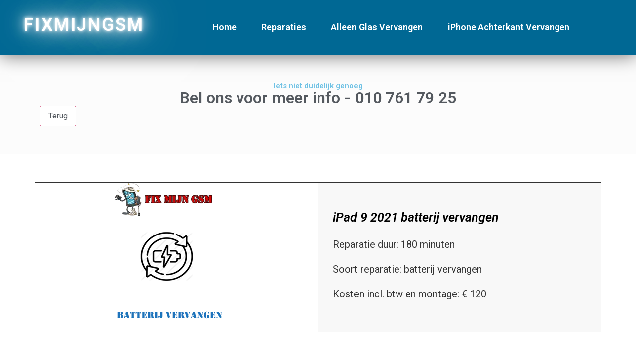

--- FILE ---
content_type: text/html; charset=UTF-8
request_url: https://fixmijngsm.nl/tabs/ipad-9-2021-batterij-vervangen/
body_size: 38278
content:
<!doctype html>
<html lang="nl-NL" prefix="og: https://ogp.me/ns#">
<head><meta charset="UTF-8"><script>if(navigator.userAgent.match(/MSIE|Internet Explorer/i)||navigator.userAgent.match(/Trident\/7\..*?rv:11/i)){var href=document.location.href;if(!href.match(/[?&]nowprocket/)){if(href.indexOf("?")==-1){if(href.indexOf("#")==-1){document.location.href=href+"?nowprocket=1"}else{document.location.href=href.replace("#","?nowprocket=1#")}}else{if(href.indexOf("#")==-1){document.location.href=href+"&nowprocket=1"}else{document.location.href=href.replace("#","&nowprocket=1#")}}}}</script><script>class RocketLazyLoadScripts{constructor(e){this.triggerEvents=e,this.eventOptions={passive:!0},this.userEventListener=this.triggerListener.bind(this),this.delayedScripts={normal:[],async:[],defer:[]},this.allJQueries=[]}_addUserInteractionListener(e){this.triggerEvents.forEach((t=>window.addEventListener(t,e.userEventListener,e.eventOptions)))}_removeUserInteractionListener(e){this.triggerEvents.forEach((t=>window.removeEventListener(t,e.userEventListener,e.eventOptions)))}triggerListener(){this._removeUserInteractionListener(this),"loading"===document.readyState?document.addEventListener("DOMContentLoaded",this._loadEverythingNow.bind(this)):this._loadEverythingNow()}async _loadEverythingNow(){this._delayEventListeners(),this._delayJQueryReady(this),this._handleDocumentWrite(),this._registerAllDelayedScripts(),this._preloadAllScripts(),await this._loadScriptsFromList(this.delayedScripts.normal),await this._loadScriptsFromList(this.delayedScripts.defer),await this._loadScriptsFromList(this.delayedScripts.async),await this._triggerDOMContentLoaded(),await this._triggerWindowLoad(),window.dispatchEvent(new Event("rocket-allScriptsLoaded"))}_registerAllDelayedScripts(){document.querySelectorAll("script[type=rocketlazyloadscript]").forEach((e=>{e.hasAttribute("src")?e.hasAttribute("async")&&!1!==e.async?this.delayedScripts.async.push(e):e.hasAttribute("defer")&&!1!==e.defer||"module"===e.getAttribute("data-rocket-type")?this.delayedScripts.defer.push(e):this.delayedScripts.normal.push(e):this.delayedScripts.normal.push(e)}))}async _transformScript(e){return await this._requestAnimFrame(),new Promise((t=>{const n=document.createElement("script");let r;[...e.attributes].forEach((e=>{let t=e.nodeName;"type"!==t&&("data-rocket-type"===t&&(t="type",r=e.nodeValue),n.setAttribute(t,e.nodeValue))})),e.hasAttribute("src")?(n.addEventListener("load",t),n.addEventListener("error",t)):(n.text=e.text,t()),e.parentNode.replaceChild(n,e)}))}async _loadScriptsFromList(e){const t=e.shift();return t?(await this._transformScript(t),this._loadScriptsFromList(e)):Promise.resolve()}_preloadAllScripts(){var e=document.createDocumentFragment();[...this.delayedScripts.normal,...this.delayedScripts.defer,...this.delayedScripts.async].forEach((t=>{const n=t.getAttribute("src");if(n){const t=document.createElement("link");t.href=n,t.rel="preload",t.as="script",e.appendChild(t)}})),document.head.appendChild(e)}_delayEventListeners(){let e={};function t(t,n){!function(t){function n(n){return e[t].eventsToRewrite.indexOf(n)>=0?"rocket-"+n:n}e[t]||(e[t]={originalFunctions:{add:t.addEventListener,remove:t.removeEventListener},eventsToRewrite:[]},t.addEventListener=function(){arguments[0]=n(arguments[0]),e[t].originalFunctions.add.apply(t,arguments)},t.removeEventListener=function(){arguments[0]=n(arguments[0]),e[t].originalFunctions.remove.apply(t,arguments)})}(t),e[t].eventsToRewrite.push(n)}function n(e,t){let n=e[t];Object.defineProperty(e,t,{get:()=>n||function(){},set(r){e["rocket"+t]=n=r}})}t(document,"DOMContentLoaded"),t(window,"DOMContentLoaded"),t(window,"load"),t(window,"pageshow"),t(document,"readystatechange"),n(document,"onreadystatechange"),n(window,"onload"),n(window,"onpageshow")}_delayJQueryReady(e){let t=window.jQuery;Object.defineProperty(window,"jQuery",{get:()=>t,set(n){if(n&&n.fn&&!e.allJQueries.includes(n)){n.fn.ready=n.fn.init.prototype.ready=function(t){e.domReadyFired?t.bind(document)(n):document.addEventListener("rocket-DOMContentLoaded",(()=>t.bind(document)(n)))};const t=n.fn.on;n.fn.on=n.fn.init.prototype.on=function(){if(this[0]===window){function e(e){return e.split(" ").map((e=>"load"===e||0===e.indexOf("load.")?"rocket-jquery-load":e)).join(" ")}"string"==typeof arguments[0]||arguments[0]instanceof String?arguments[0]=e(arguments[0]):"object"==typeof arguments[0]&&Object.keys(arguments[0]).forEach((t=>{delete Object.assign(arguments[0],{[e(t)]:arguments[0][t]})[t]}))}return t.apply(this,arguments),this},e.allJQueries.push(n)}t=n}})}async _triggerDOMContentLoaded(){this.domReadyFired=!0,await this._requestAnimFrame(),document.dispatchEvent(new Event("rocket-DOMContentLoaded")),await this._requestAnimFrame(),window.dispatchEvent(new Event("rocket-DOMContentLoaded")),await this._requestAnimFrame(),document.dispatchEvent(new Event("rocket-readystatechange")),await this._requestAnimFrame(),document.rocketonreadystatechange&&document.rocketonreadystatechange()}async _triggerWindowLoad(){await this._requestAnimFrame(),window.dispatchEvent(new Event("rocket-load")),await this._requestAnimFrame(),window.rocketonload&&window.rocketonload(),await this._requestAnimFrame(),this.allJQueries.forEach((e=>e(window).trigger("rocket-jquery-load"))),window.dispatchEvent(new Event("rocket-pageshow")),await this._requestAnimFrame(),window.rocketonpageshow&&window.rocketonpageshow()}_handleDocumentWrite(){const e=new Map;document.write=document.writeln=function(t){const n=document.currentScript,r=document.createRange(),i=n.parentElement;let o=e.get(n);void 0===o&&(o=n.nextSibling,e.set(n,o));const a=document.createDocumentFragment();r.setStart(a,0),a.appendChild(r.createContextualFragment(t)),i.insertBefore(a,o)}}async _requestAnimFrame(){return new Promise((e=>requestAnimationFrame(e)))}static run(){const e=new RocketLazyLoadScripts(["keydown","mousemove","touchmove","touchstart","touchend","wheel"]);e._addUserInteractionListener(e)}}RocketLazyLoadScripts.run();</script>
	
		<meta name="viewport" content="width=device-width, initial-scale=1">
	<link rel="profile" href="https://gmpg.org/xfn/11">
	
<!-- Search Engine Optimization door Rank Math PRO - https://rankmath.com/ -->
<title>iPad 9 2021 batterij vervangen Nu € 120 | Fix Mijn GSM</title><style id="rocket-critical-css">h2{overflow-wrap:break-word}ul{overflow-wrap:break-word}:root{--wp--preset--font-size--normal:16px;--wp--preset--font-size--huge:42px}.jet-listing-dynamic-field{display:-webkit-box;display:-ms-flexbox;display:flex;-webkit-box-align:center;-ms-flex-align:center;align-items:center}.jet-listing-dynamic-field__content{display:block;max-width:100%}.jet-listing-dynamic-field__inline-wrap{display:-webkit-inline-box;display:-ms-inline-flexbox;display:inline-flex;-webkit-box-align:center;-ms-flex-align:center;align-items:center;max-width:100%}html{line-height:1.15;-webkit-text-size-adjust:100%}*,:after,:before{-webkit-box-sizing:border-box;box-sizing:border-box}body{margin:0;font-family:-apple-system,BlinkMacSystemFont,Segoe UI,Roboto,Helvetica Neue,Arial,Noto Sans,sans-serif;font-size:1rem;font-weight:400;line-height:1.5;color:#333;background-color:#fff;-webkit-font-smoothing:antialiased;-moz-osx-font-smoothing:grayscale}h2{margin-top:.5rem;margin-bottom:1rem;font-family:inherit;font-weight:500;line-height:1.2;color:inherit}h2{font-size:2rem}a{background-color:transparent;text-decoration:none;color:#c36}img{border-style:none;height:auto;max-width:100%}::-webkit-file-upload-button{-webkit-appearance:button;font:inherit}li,ul{margin-top:0;margin-bottom:0;border:0;outline:0;font-size:100%;vertical-align:baseline;background:transparent}.site-navigation{grid-area:nav-menu;display:-webkit-box;display:-ms-flexbox;display:flex;-webkit-box-align:center;-ms-flex-align:center;align-items:center;-webkit-box-flex:1;-ms-flex-positive:1;flex-grow:1}@font-face{font-display:swap;font-family:eicons;src:url(https://fixmijngsm.nl/wp-content/plugins/elementor/assets/lib/eicons/fonts/eicons.eot?5.14.0);src:url(https://fixmijngsm.nl/wp-content/plugins/elementor/assets/lib/eicons/fonts/eicons.eot?5.14.0#iefix) format("embedded-opentype"),url(https://fixmijngsm.nl/wp-content/plugins/elementor/assets/lib/eicons/fonts/eicons.woff2?5.14.0) format("woff2"),url(https://fixmijngsm.nl/wp-content/plugins/elementor/assets/lib/eicons/fonts/eicons.woff?5.14.0) format("woff"),url(https://fixmijngsm.nl/wp-content/plugins/elementor/assets/lib/eicons/fonts/eicons.ttf?5.14.0) format("truetype"),url(https://fixmijngsm.nl/wp-content/plugins/elementor/assets/lib/eicons/fonts/eicons.svg?5.14.0#eicon) format("svg");font-weight:400;font-style:normal}[class*=" eicon-"]{display:inline-block;font-family:eicons;font-size:inherit;font-weight:400;font-style:normal;font-variant:normal;line-height:1;text-rendering:auto;-webkit-font-smoothing:antialiased;-moz-osx-font-smoothing:grayscale}.eicon-menu-bar:before{content:'\e816'}.eicon-close:before{content:'\e87f'}.elementor-screen-only{position:absolute;top:-10000em;width:1px;height:1px;margin:-1px;padding:0;overflow:hidden;clip:rect(0,0,0,0);border:0}.elementor{-webkit-hyphens:manual;-ms-hyphens:manual;hyphens:manual}.elementor *,.elementor :after,.elementor :before{-webkit-box-sizing:border-box;box-sizing:border-box}.elementor a{-webkit-box-shadow:none;box-shadow:none;text-decoration:none}.elementor img{height:auto;max-width:100%;border:none;-webkit-border-radius:0;border-radius:0;-webkit-box-shadow:none;box-shadow:none}.elementor .elementor-background-overlay{height:100%;width:100%;top:0;left:0;position:absolute}@media (max-width:1024px){.elementor-tablet-align-right{text-align:right}}@media (max-width:767px){.elementor-mobile-align-right{text-align:right}.elementor-mobile-align-left{text-align:left}}:root{--page-title-display:block}.elementor-section{position:relative}.elementor-section .elementor-container{display:-webkit-box;display:-ms-flexbox;display:flex;margin-right:auto;margin-left:auto;position:relative}@media (max-width:1024px){.elementor-section .elementor-container{-ms-flex-wrap:wrap;flex-wrap:wrap}}.elementor-section.elementor-section-boxed>.elementor-container{max-width:1140px}.elementor-section.elementor-section-items-middle>.elementor-container{-webkit-box-align:center;-ms-flex-align:center;align-items:center}.elementor-widget-wrap{position:relative;width:100%;-ms-flex-wrap:wrap;flex-wrap:wrap;-ms-flex-line-pack:start;align-content:flex-start}.elementor:not(.elementor-bc-flex-widget) .elementor-widget-wrap{display:-webkit-box;display:-ms-flexbox;display:flex}.elementor-widget-wrap>.elementor-element{width:100%}.elementor-widget{position:relative}.elementor-widget:not(:last-child){margin-bottom:20px}.elementor-column{min-height:1px}.elementor-column{position:relative;display:-webkit-box;display:-ms-flexbox;display:flex}.elementor-column-gap-default>.elementor-column>.elementor-element-populated{padding:10px}@media (min-width:768px){.elementor-column.elementor-col-50{width:50%}.elementor-column.elementor-col-100{width:100%}}@media (max-width:767px){.elementor-column{width:100%}}@media (min-width:1025px){#elementor-device-mode:after{content:"desktop"}}@media (min-width:-1px){#elementor-device-mode:after{content:"widescreen"}}@media (max-width:-1px){#elementor-device-mode:after{content:"laptop";content:"tablet_extra"}}@media (max-width:1024px){#elementor-device-mode:after{content:"tablet"}}@media (max-width:-1px){#elementor-device-mode:after{content:"mobile_extra"}}@media (max-width:767px){#elementor-device-mode:after{content:"mobile"}}.elementor-shape{overflow:hidden;position:absolute;left:0;width:100%;line-height:0;direction:ltr}.elementor-shape-top{top:-1px}.elementor-shape-bottom{bottom:-1px}.elementor-shape-bottom:not([data-negative=true]) svg{z-index:-1}.elementor-shape[data-negative=false].elementor-shape-bottom{-webkit-transform:rotate(180deg);-ms-transform:rotate(180deg);transform:rotate(180deg)}.elementor-shape svg{display:block;width:calc(100% + 1.3px);position:relative;left:50%;-webkit-transform:translateX(-50%);-ms-transform:translateX(-50%);transform:translateX(-50%)}.elementor-shape .elementor-shape-fill{fill:#fff;-webkit-transform-origin:center;-ms-transform-origin:center;transform-origin:center;-webkit-transform:rotateY(0deg);transform:rotateY(0deg)}.elementor .elementor-element ul.elementor-icon-list-items{padding:0}@media (min-width:1025px) and (max-width:99999px){.elementor .elementor-hidden-desktop{display:none}}.elementor-location-header:before{content:"";display:table;clear:both}.elementor-icon-list-items .elementor-icon-list-item .elementor-icon-list-text{display:inline-block}.elementor-sticky--active{z-index:99}.ob-has-background-overlay>.elementor-widget-container{position:relative}.ob-has-background-overlay>.elementor-widget-container:before{content:"";position:absolute;top:0;left:0;width:100%;height:100%;z-index:-1}.ob-has-background-overlay>.elementor-widget-container:after{content:"";position:absolute;top:0;left:0;width:100%;height:100%;z-index:-1}.ob-is-breaking-bad.elementor-top-section>.elementor-container,.ob-is-breaking-bad.elementor-inner-section>.elementor-container{flex-wrap:wrap}.elementor-widget-image,.elementor-widget-image>div,.elementor-widget-image img{line-height:0}.fab,.fas{-moz-osx-font-smoothing:grayscale;-webkit-font-smoothing:antialiased;display:inline-block;font-style:normal;font-variant:normal;text-rendering:auto;line-height:1}.fa-phone-square-alt:before{content:"\f87b"}.fa-whatsapp-square:before{content:"\f40c"}@font-face{font-family:"Font Awesome 5 Brands";font-style:normal;font-weight:400;font-display:swap;src:url(https://fixmijngsm.nl/wp-content/plugins/elementor/assets/lib/font-awesome/webfonts/fa-brands-400.eot);src:url(https://fixmijngsm.nl/wp-content/plugins/elementor/assets/lib/font-awesome/webfonts/fa-brands-400.eot?#iefix) format("embedded-opentype"),url(https://fixmijngsm.nl/wp-content/plugins/elementor/assets/lib/font-awesome/webfonts/fa-brands-400.woff2) format("woff2"),url(https://fixmijngsm.nl/wp-content/plugins/elementor/assets/lib/font-awesome/webfonts/fa-brands-400.woff) format("woff"),url(https://fixmijngsm.nl/wp-content/plugins/elementor/assets/lib/font-awesome/webfonts/fa-brands-400.ttf) format("truetype"),url(https://fixmijngsm.nl/wp-content/plugins/elementor/assets/lib/font-awesome/webfonts/fa-brands-400.svg#fontawesome) format("svg")}.fab{font-family:"Font Awesome 5 Brands"}@font-face{font-family:"Font Awesome 5 Free";font-style:normal;font-weight:400;font-display:swap;src:url(https://fixmijngsm.nl/wp-content/plugins/elementor/assets/lib/font-awesome/webfonts/fa-regular-400.eot);src:url(https://fixmijngsm.nl/wp-content/plugins/elementor/assets/lib/font-awesome/webfonts/fa-regular-400.eot?#iefix) format("embedded-opentype"),url(https://fixmijngsm.nl/wp-content/plugins/elementor/assets/lib/font-awesome/webfonts/fa-regular-400.woff2) format("woff2"),url(https://fixmijngsm.nl/wp-content/plugins/elementor/assets/lib/font-awesome/webfonts/fa-regular-400.woff) format("woff"),url(https://fixmijngsm.nl/wp-content/plugins/elementor/assets/lib/font-awesome/webfonts/fa-regular-400.ttf) format("truetype"),url(https://fixmijngsm.nl/wp-content/plugins/elementor/assets/lib/font-awesome/webfonts/fa-regular-400.svg#fontawesome) format("svg")}.fab{font-weight:400}@font-face{font-family:"Font Awesome 5 Free";font-style:normal;font-weight:900;font-display:swap;src:url(https://fixmijngsm.nl/wp-content/plugins/elementor/assets/lib/font-awesome/webfonts/fa-solid-900.eot);src:url(https://fixmijngsm.nl/wp-content/plugins/elementor/assets/lib/font-awesome/webfonts/fa-solid-900.eot?#iefix) format("embedded-opentype"),url(https://fixmijngsm.nl/wp-content/plugins/elementor/assets/lib/font-awesome/webfonts/fa-solid-900.woff2) format("woff2"),url(https://fixmijngsm.nl/wp-content/plugins/elementor/assets/lib/font-awesome/webfonts/fa-solid-900.woff) format("woff"),url(https://fixmijngsm.nl/wp-content/plugins/elementor/assets/lib/font-awesome/webfonts/fa-solid-900.ttf) format("truetype"),url(https://fixmijngsm.nl/wp-content/plugins/elementor/assets/lib/font-awesome/webfonts/fa-solid-900.svg#fontawesome) format("svg")}.fas{font-family:"Font Awesome 5 Free"}.fas{font-weight:900}.fab,.fas{-moz-osx-font-smoothing:grayscale;-webkit-font-smoothing:antialiased;display:inline-block;font-style:normal;font-variant:normal;text-rendering:auto;line-height:1}.fa-phone-square-alt:before{content:"\f87b"}.fa-whatsapp-square:before{content:"\f40c"}@font-face{font-family:"Font Awesome 5 Free";font-style:normal;font-weight:900;font-display:swap;src:url(https://fixmijngsm.nl/wp-content/plugins/elementor/assets/lib/font-awesome/webfonts/fa-solid-900.eot);src:url(https://fixmijngsm.nl/wp-content/plugins/elementor/assets/lib/font-awesome/webfonts/fa-solid-900.eot?#iefix) format("embedded-opentype"),url(https://fixmijngsm.nl/wp-content/plugins/elementor/assets/lib/font-awesome/webfonts/fa-solid-900.woff2) format("woff2"),url(https://fixmijngsm.nl/wp-content/plugins/elementor/assets/lib/font-awesome/webfonts/fa-solid-900.woff) format("woff"),url(https://fixmijngsm.nl/wp-content/plugins/elementor/assets/lib/font-awesome/webfonts/fa-solid-900.ttf) format("truetype"),url(https://fixmijngsm.nl/wp-content/plugins/elementor/assets/lib/font-awesome/webfonts/fa-solid-900.svg#fontawesome) format("svg")}.fas{font-family:"Font Awesome 5 Free";font-weight:900}@font-face{font-family:"Font Awesome 5 Brands";font-style:normal;font-weight:400;font-display:swap;src:url(https://fixmijngsm.nl/wp-content/plugins/elementor/assets/lib/font-awesome/webfonts/fa-brands-400.eot);src:url(https://fixmijngsm.nl/wp-content/plugins/elementor/assets/lib/font-awesome/webfonts/fa-brands-400.eot?#iefix) format("embedded-opentype"),url(https://fixmijngsm.nl/wp-content/plugins/elementor/assets/lib/font-awesome/webfonts/fa-brands-400.woff2) format("woff2"),url(https://fixmijngsm.nl/wp-content/plugins/elementor/assets/lib/font-awesome/webfonts/fa-brands-400.woff) format("woff"),url(https://fixmijngsm.nl/wp-content/plugins/elementor/assets/lib/font-awesome/webfonts/fa-brands-400.ttf) format("truetype"),url(https://fixmijngsm.nl/wp-content/plugins/elementor/assets/lib/font-awesome/webfonts/fa-brands-400.svg#fontawesome) format("svg")}.fab{font-family:"Font Awesome 5 Brands";font-weight:400}.elementor-item:after,.elementor-item:before{display:block;position:absolute}.elementor-item:not(:hover):not(:focus):not(.elementor-item-active):not(.highlighted):after,.elementor-item:not(:hover):not(:focus):not(.elementor-item-active):not(.highlighted):before{opacity:0}.e--pointer-framed .elementor-item:after,.e--pointer-framed .elementor-item:before{background:transparent;left:0;top:0;bottom:0;right:0;border:3px solid #55595c}.e--pointer-framed .elementor-item:before{content:""}.e--pointer-framed.e--animation-corners .elementor-item:after,.e--pointer-framed.e--animation-corners .elementor-item:before{width:3px;height:3px}.e--pointer-framed.e--animation-corners .elementor-item:before{border-width:3px 0 0 3px}.e--pointer-framed.e--animation-corners .elementor-item:after{content:"";top:auto;bottom:0;left:auto;right:0;border-width:0 3px 3px 0}.elementor-nav-menu--main .elementor-nav-menu a{padding:13px 20px}.elementor-nav-menu--main .elementor-nav-menu ul{position:absolute;width:12em;border-width:0;border-style:solid;padding:0}.elementor-nav-menu--layout-horizontal{display:-webkit-box;display:-ms-flexbox;display:flex}.elementor-nav-menu--layout-horizontal .elementor-nav-menu{display:-webkit-box;display:-ms-flexbox;display:flex;-ms-flex-wrap:wrap;flex-wrap:wrap}.elementor-nav-menu--layout-horizontal .elementor-nav-menu a{white-space:nowrap;-webkit-box-flex:1;-ms-flex-positive:1;flex-grow:1}.elementor-nav-menu--layout-horizontal .elementor-nav-menu>li{display:-webkit-box;display:-ms-flexbox;display:flex}.elementor-nav-menu--layout-horizontal .elementor-nav-menu>li ul{top:100%!important}.elementor-nav-menu--layout-horizontal .elementor-nav-menu>li:not(:first-child)>a{-webkit-margin-start:var(--e-nav-menu-horizontal-menu-item-margin);margin-inline-start:var(--e-nav-menu-horizontal-menu-item-margin)}.elementor-nav-menu--layout-horizontal .elementor-nav-menu>li:not(:first-child)>ul{left:var(--e-nav-menu-horizontal-menu-item-margin)!important}.elementor-nav-menu--layout-horizontal .elementor-nav-menu>li:not(:last-child)>a{-webkit-margin-end:var(--e-nav-menu-horizontal-menu-item-margin);margin-inline-end:var(--e-nav-menu-horizontal-menu-item-margin)}.elementor-nav-menu--layout-horizontal .elementor-nav-menu>li:not(:last-child):after{content:var(--e-nav-menu-divider-content,none);height:var(--e-nav-menu-divider-height,35%);border-left:var(--e-nav-menu-divider-width,2px) var(--e-nav-menu-divider-style,solid) var(--e-nav-menu-divider-color,#000);border-bottom-color:var(--e-nav-menu-divider-color,#000);border-right-color:var(--e-nav-menu-divider-color,#000);border-top-color:var(--e-nav-menu-divider-color,#000);-ms-flex-item-align:center;align-self:center}.elementor-nav-menu__align-left .elementor-nav-menu{margin-right:auto}.elementor-nav-menu__align-left .elementor-nav-menu{-webkit-box-pack:start;-ms-flex-pack:start;justify-content:flex-start}.elementor-widget-nav-menu .elementor-widget-container{display:-webkit-box;display:-ms-flexbox;display:flex;-webkit-box-orient:vertical;-webkit-box-direction:normal;-ms-flex-direction:column;flex-direction:column}.elementor-nav-menu{position:relative;z-index:2}.elementor-nav-menu:after{content:"\00a0";display:block;height:0;font:0/0 serif;clear:both;visibility:hidden;overflow:hidden}.elementor-nav-menu,.elementor-nav-menu li,.elementor-nav-menu ul{display:block;list-style:none;margin:0;padding:0;line-height:normal}.elementor-nav-menu ul{display:none}.elementor-nav-menu ul ul a{border-left:16px solid transparent}.elementor-nav-menu a,.elementor-nav-menu li{position:relative}.elementor-nav-menu li{border-width:0}.elementor-nav-menu a{display:-webkit-box;display:-ms-flexbox;display:flex;-webkit-box-align:center;-ms-flex-align:center;align-items:center}.elementor-nav-menu a{padding:10px 20px;line-height:20px}.elementor-menu-toggle{display:-webkit-box;display:-ms-flexbox;display:flex;-webkit-box-align:center;-ms-flex-align:center;align-items:center;-webkit-box-pack:center;-ms-flex-pack:center;justify-content:center;font-size:22px;padding:.25em;border:0 solid;border-radius:3px;background-color:rgba(0,0,0,.05);color:#494c4f}.elementor-menu-toggle:not(.elementor-active) .elementor-menu-toggle__icon--close{display:none}.elementor-nav-menu--dropdown{background-color:#fff;font-size:13px}.elementor-nav-menu--dropdown.elementor-nav-menu__container{margin-top:10px;-webkit-transform-origin:top;-ms-transform-origin:top;transform-origin:top;overflow:auto}.elementor-nav-menu--dropdown.elementor-nav-menu__container .elementor-sub-item{font-size:.85em}.elementor-nav-menu--dropdown a{color:#494c4f}ul.elementor-nav-menu--dropdown a{text-shadow:none;border-left:8px solid transparent}.elementor-nav-menu--toggle .elementor-menu-toggle:not(.elementor-active)+.elementor-nav-menu__container{-webkit-transform:scaleY(0);-ms-transform:scaleY(0);transform:scaleY(0);max-height:0}.elementor-nav-menu--stretch .elementor-nav-menu__container.elementor-nav-menu--dropdown{position:absolute;z-index:9997}@media (min-width:1025px){.elementor-nav-menu--dropdown-tablet .elementor-menu-toggle,.elementor-nav-menu--dropdown-tablet .elementor-nav-menu--dropdown{display:none}}@media (max-width:1024px){.elementor-nav-menu--dropdown-tablet .elementor-nav-menu--main{display:none}}</style><link rel="preload" as="style" href="https://fonts.googleapis.com/css?family=Roboto%3A100%2C100italic%2C200%2C200italic%2C300%2C300italic%2C400%2C400italic%2C500%2C500italic%2C600%2C600italic%2C700%2C700italic%2C800%2C800italic%2C900%2C900italic%7CRoboto%20Slab%3A100%2C100italic%2C200%2C200italic%2C300%2C300italic%2C400%2C400italic%2C500%2C500italic%2C600%2C600italic%2C700%2C700italic%2C800%2C800italic%2C900%2C900italic%7CGilda%20Display%3A100%2C100italic%2C200%2C200italic%2C300%2C300italic%2C400%2C400italic%2C500%2C500italic%2C600%2C600italic%2C700%2C700italic%2C800%2C800italic%2C900%2C900italic%7CSix%20Caps%3A100%2C100italic%2C200%2C200italic%2C300%2C300italic%2C400%2C400italic%2C500%2C500italic%2C600%2C600italic%2C700%2C700italic%2C800%2C800italic%2C900%2C900italic&#038;display=swap" /><link rel="stylesheet" href="https://fonts.googleapis.com/css?family=Roboto%3A100%2C100italic%2C200%2C200italic%2C300%2C300italic%2C400%2C400italic%2C500%2C500italic%2C600%2C600italic%2C700%2C700italic%2C800%2C800italic%2C900%2C900italic%7CRoboto%20Slab%3A100%2C100italic%2C200%2C200italic%2C300%2C300italic%2C400%2C400italic%2C500%2C500italic%2C600%2C600italic%2C700%2C700italic%2C800%2C800italic%2C900%2C900italic%7CGilda%20Display%3A100%2C100italic%2C200%2C200italic%2C300%2C300italic%2C400%2C400italic%2C500%2C500italic%2C600%2C600italic%2C700%2C700italic%2C800%2C800italic%2C900%2C900italic%7CSix%20Caps%3A100%2C100italic%2C200%2C200italic%2C300%2C300italic%2C400%2C400italic%2C500%2C500italic%2C600%2C600italic%2C700%2C700italic%2C800%2C800italic%2C900%2C900italic&#038;display=swap" media="print" onload="this.media='all'" /><noscript><link rel="stylesheet" href="https://fonts.googleapis.com/css?family=Roboto%3A100%2C100italic%2C200%2C200italic%2C300%2C300italic%2C400%2C400italic%2C500%2C500italic%2C600%2C600italic%2C700%2C700italic%2C800%2C800italic%2C900%2C900italic%7CRoboto%20Slab%3A100%2C100italic%2C200%2C200italic%2C300%2C300italic%2C400%2C400italic%2C500%2C500italic%2C600%2C600italic%2C700%2C700italic%2C800%2C800italic%2C900%2C900italic%7CGilda%20Display%3A100%2C100italic%2C200%2C200italic%2C300%2C300italic%2C400%2C400italic%2C500%2C500italic%2C600%2C600italic%2C700%2C700italic%2C800%2C800italic%2C900%2C900italic%7CSix%20Caps%3A100%2C100italic%2C200%2C200italic%2C300%2C300italic%2C400%2C400italic%2C500%2C500italic%2C600%2C600italic%2C700%2C700italic%2C800%2C800italic%2C900%2C900italic&#038;display=swap" /></noscript><link rel="preload" href="https://fixmijngsm.nl/wp-content/cache/min/1/b45e8539ff8c1ca727ddd3cc9e18c85c.css" data-rocket-async="style" as="style" onload="this.onload=null;this.rel='stylesheet'" onerror="this.removeAttribute('data-rocket-async')"  media="all" data-minify="1" />
<meta name="description" content="iPad 9 2021 batterij vervangen NU! € 120 ook andere reparaties . Vrij parkeren voor de deur en genadeloos lage prijzen. Kom en profiteer"/>
<meta name="robots" content="follow, index, max-snippet:-1, max-video-preview:-1, max-image-preview:large"/>
<link rel="canonical" href="https://fixmijngsm.nl/tabs/ipad-9-2021-batterij-vervangen/" />
<meta property="og:locale" content="nl_NL" />
<meta property="og:type" content="article" />
<meta property="og:title" content="iPad 9 2021 batterij vervangen Nu € 120 | Fix Mijn GSM" />
<meta property="og:description" content="iPad 9 2021 batterij vervangen NU! € 120 ook andere reparaties . Vrij parkeren voor de deur en genadeloos lage prijzen. Kom en profiteer" />
<meta property="og:url" content="https://fixmijngsm.nl/tabs/ipad-9-2021-batterij-vervangen/" />
<meta property="og:site_name" content="fixmijngsm.nl" />
<meta property="og:updated_time" content="2022-01-26T14:36:50+00:00" />
<meta property="og:image" content="https://fixmijngsm.nl/wp-content/webpc-passthru.php?src=https://fixmijngsm.nl/wp-content/uploads/2021/11/fix-mijn-gsm-batterij-vervangen-1.png&amp;nocache=1" />
<meta property="og:image:secure_url" content="https://fixmijngsm.nl/wp-content/webpc-passthru.php?src=https://fixmijngsm.nl/wp-content/uploads/2021/11/fix-mijn-gsm-batterij-vervangen-1.png&amp;nocache=1" />
<meta property="og:image:width" content="300" />
<meta property="og:image:height" content="300" />
<meta property="og:image:alt" content="fix mijn gsm batterij vervangen" />
<meta property="og:image:type" content="image/png" />
<meta name="twitter:card" content="summary_large_image" />
<meta name="twitter:title" content="iPad 9 2021 batterij vervangen Nu € 120 | Fix Mijn GSM" />
<meta name="twitter:description" content="iPad 9 2021 batterij vervangen NU! € 120 ook andere reparaties . Vrij parkeren voor de deur en genadeloos lage prijzen. Kom en profiteer" />
<meta name="twitter:image" content="https://fixmijngsm.nl/wp-content/webpc-passthru.php?src=https://fixmijngsm.nl/wp-content/uploads/2021/11/fix-mijn-gsm-batterij-vervangen-1.png&amp;nocache=1" />
<script type="application/ld+json" class="rank-math-schema-pro">{"@context":"https://schema.org","@graph":[{"@type":"BreadcrumbList","@id":"https://fixmijngsm.nl/tabs/ipad-9-2021-batterij-vervangen/#breadcrumb","itemListElement":[{"@type":"ListItem","position":"1","item":{"@id":"https://fixmijngsm.nl","name":"Home"}},{"@type":"ListItem","position":"2","item":{"@id":"https://fixmijngsm.nl/tabs/","name":"Tablets"}},{"@type":"ListItem","position":"3","item":{"@id":"https://fixmijngsm.nl/tablet/tablet/","name":"Tablet"}},{"@type":"ListItem","position":"4","item":{"@id":"https://fixmijngsm.nl/tablet/apple/","name":"Apple"}},{"@type":"ListItem","position":"5","item":{"@id":"https://fixmijngsm.nl/tablet/ipad-9-2021/","name":"iPad 9 2021"}},{"@type":"ListItem","position":"6","item":{"@id":"https://fixmijngsm.nl/tabs/ipad-9-2021-batterij-vervangen/","name":"iPad 9 2021 batterij vervangen"}}]}]}</script>
<!-- /Rank Math WordPress SEO plugin -->

<link rel='dns-prefetch' href='//www.googletagmanager.com' />
<link href='https://fonts.gstatic.com' crossorigin rel='preconnect' />
<link rel="alternate" title="oEmbed (JSON)" type="application/json+oembed" href="https://fixmijngsm.nl/wp-json/oembed/1.0/embed?url=https%3A%2F%2Ffixmijngsm.nl%2Ftabs%2Fipad-9-2021-batterij-vervangen%2F" />
<link rel="alternate" title="oEmbed (XML)" type="text/xml+oembed" href="https://fixmijngsm.nl/wp-json/oembed/1.0/embed?url=https%3A%2F%2Ffixmijngsm.nl%2Ftabs%2Fipad-9-2021-batterij-vervangen%2F&#038;format=xml" />
<style id='wp-img-auto-sizes-contain-inline-css' type='text/css'>
img:is([sizes=auto i],[sizes^="auto," i]){contain-intrinsic-size:3000px 1500px}
/*# sourceURL=wp-img-auto-sizes-contain-inline-css */
</style>
<style id='wp-emoji-styles-inline-css' type='text/css'>

	img.wp-smiley, img.emoji {
		display: inline !important;
		border: none !important;
		box-shadow: none !important;
		height: 1em !important;
		width: 1em !important;
		margin: 0 0.07em !important;
		vertical-align: -0.1em !important;
		background: none !important;
		padding: 0 !important;
	}
/*# sourceURL=wp-emoji-styles-inline-css */
</style>

<style id='global-styles-inline-css' type='text/css'>
:root{--wp--preset--aspect-ratio--square: 1;--wp--preset--aspect-ratio--4-3: 4/3;--wp--preset--aspect-ratio--3-4: 3/4;--wp--preset--aspect-ratio--3-2: 3/2;--wp--preset--aspect-ratio--2-3: 2/3;--wp--preset--aspect-ratio--16-9: 16/9;--wp--preset--aspect-ratio--9-16: 9/16;--wp--preset--color--black: #000000;--wp--preset--color--cyan-bluish-gray: #abb8c3;--wp--preset--color--white: #ffffff;--wp--preset--color--pale-pink: #f78da7;--wp--preset--color--vivid-red: #cf2e2e;--wp--preset--color--luminous-vivid-orange: #ff6900;--wp--preset--color--luminous-vivid-amber: #fcb900;--wp--preset--color--light-green-cyan: #7bdcb5;--wp--preset--color--vivid-green-cyan: #00d084;--wp--preset--color--pale-cyan-blue: #8ed1fc;--wp--preset--color--vivid-cyan-blue: #0693e3;--wp--preset--color--vivid-purple: #9b51e0;--wp--preset--gradient--vivid-cyan-blue-to-vivid-purple: linear-gradient(135deg,rgb(6,147,227) 0%,rgb(155,81,224) 100%);--wp--preset--gradient--light-green-cyan-to-vivid-green-cyan: linear-gradient(135deg,rgb(122,220,180) 0%,rgb(0,208,130) 100%);--wp--preset--gradient--luminous-vivid-amber-to-luminous-vivid-orange: linear-gradient(135deg,rgb(252,185,0) 0%,rgb(255,105,0) 100%);--wp--preset--gradient--luminous-vivid-orange-to-vivid-red: linear-gradient(135deg,rgb(255,105,0) 0%,rgb(207,46,46) 100%);--wp--preset--gradient--very-light-gray-to-cyan-bluish-gray: linear-gradient(135deg,rgb(238,238,238) 0%,rgb(169,184,195) 100%);--wp--preset--gradient--cool-to-warm-spectrum: linear-gradient(135deg,rgb(74,234,220) 0%,rgb(151,120,209) 20%,rgb(207,42,186) 40%,rgb(238,44,130) 60%,rgb(251,105,98) 80%,rgb(254,248,76) 100%);--wp--preset--gradient--blush-light-purple: linear-gradient(135deg,rgb(255,206,236) 0%,rgb(152,150,240) 100%);--wp--preset--gradient--blush-bordeaux: linear-gradient(135deg,rgb(254,205,165) 0%,rgb(254,45,45) 50%,rgb(107,0,62) 100%);--wp--preset--gradient--luminous-dusk: linear-gradient(135deg,rgb(255,203,112) 0%,rgb(199,81,192) 50%,rgb(65,88,208) 100%);--wp--preset--gradient--pale-ocean: linear-gradient(135deg,rgb(255,245,203) 0%,rgb(182,227,212) 50%,rgb(51,167,181) 100%);--wp--preset--gradient--electric-grass: linear-gradient(135deg,rgb(202,248,128) 0%,rgb(113,206,126) 100%);--wp--preset--gradient--midnight: linear-gradient(135deg,rgb(2,3,129) 0%,rgb(40,116,252) 100%);--wp--preset--font-size--small: 13px;--wp--preset--font-size--medium: 20px;--wp--preset--font-size--large: 36px;--wp--preset--font-size--x-large: 42px;--wp--preset--spacing--20: 0.44rem;--wp--preset--spacing--30: 0.67rem;--wp--preset--spacing--40: 1rem;--wp--preset--spacing--50: 1.5rem;--wp--preset--spacing--60: 2.25rem;--wp--preset--spacing--70: 3.38rem;--wp--preset--spacing--80: 5.06rem;--wp--preset--shadow--natural: 6px 6px 9px rgba(0, 0, 0, 0.2);--wp--preset--shadow--deep: 12px 12px 50px rgba(0, 0, 0, 0.4);--wp--preset--shadow--sharp: 6px 6px 0px rgba(0, 0, 0, 0.2);--wp--preset--shadow--outlined: 6px 6px 0px -3px rgb(255, 255, 255), 6px 6px rgb(0, 0, 0);--wp--preset--shadow--crisp: 6px 6px 0px rgb(0, 0, 0);}:where(.is-layout-flex){gap: 0.5em;}:where(.is-layout-grid){gap: 0.5em;}body .is-layout-flex{display: flex;}.is-layout-flex{flex-wrap: wrap;align-items: center;}.is-layout-flex > :is(*, div){margin: 0;}body .is-layout-grid{display: grid;}.is-layout-grid > :is(*, div){margin: 0;}:where(.wp-block-columns.is-layout-flex){gap: 2em;}:where(.wp-block-columns.is-layout-grid){gap: 2em;}:where(.wp-block-post-template.is-layout-flex){gap: 1.25em;}:where(.wp-block-post-template.is-layout-grid){gap: 1.25em;}.has-black-color{color: var(--wp--preset--color--black) !important;}.has-cyan-bluish-gray-color{color: var(--wp--preset--color--cyan-bluish-gray) !important;}.has-white-color{color: var(--wp--preset--color--white) !important;}.has-pale-pink-color{color: var(--wp--preset--color--pale-pink) !important;}.has-vivid-red-color{color: var(--wp--preset--color--vivid-red) !important;}.has-luminous-vivid-orange-color{color: var(--wp--preset--color--luminous-vivid-orange) !important;}.has-luminous-vivid-amber-color{color: var(--wp--preset--color--luminous-vivid-amber) !important;}.has-light-green-cyan-color{color: var(--wp--preset--color--light-green-cyan) !important;}.has-vivid-green-cyan-color{color: var(--wp--preset--color--vivid-green-cyan) !important;}.has-pale-cyan-blue-color{color: var(--wp--preset--color--pale-cyan-blue) !important;}.has-vivid-cyan-blue-color{color: var(--wp--preset--color--vivid-cyan-blue) !important;}.has-vivid-purple-color{color: var(--wp--preset--color--vivid-purple) !important;}.has-black-background-color{background-color: var(--wp--preset--color--black) !important;}.has-cyan-bluish-gray-background-color{background-color: var(--wp--preset--color--cyan-bluish-gray) !important;}.has-white-background-color{background-color: var(--wp--preset--color--white) !important;}.has-pale-pink-background-color{background-color: var(--wp--preset--color--pale-pink) !important;}.has-vivid-red-background-color{background-color: var(--wp--preset--color--vivid-red) !important;}.has-luminous-vivid-orange-background-color{background-color: var(--wp--preset--color--luminous-vivid-orange) !important;}.has-luminous-vivid-amber-background-color{background-color: var(--wp--preset--color--luminous-vivid-amber) !important;}.has-light-green-cyan-background-color{background-color: var(--wp--preset--color--light-green-cyan) !important;}.has-vivid-green-cyan-background-color{background-color: var(--wp--preset--color--vivid-green-cyan) !important;}.has-pale-cyan-blue-background-color{background-color: var(--wp--preset--color--pale-cyan-blue) !important;}.has-vivid-cyan-blue-background-color{background-color: var(--wp--preset--color--vivid-cyan-blue) !important;}.has-vivid-purple-background-color{background-color: var(--wp--preset--color--vivid-purple) !important;}.has-black-border-color{border-color: var(--wp--preset--color--black) !important;}.has-cyan-bluish-gray-border-color{border-color: var(--wp--preset--color--cyan-bluish-gray) !important;}.has-white-border-color{border-color: var(--wp--preset--color--white) !important;}.has-pale-pink-border-color{border-color: var(--wp--preset--color--pale-pink) !important;}.has-vivid-red-border-color{border-color: var(--wp--preset--color--vivid-red) !important;}.has-luminous-vivid-orange-border-color{border-color: var(--wp--preset--color--luminous-vivid-orange) !important;}.has-luminous-vivid-amber-border-color{border-color: var(--wp--preset--color--luminous-vivid-amber) !important;}.has-light-green-cyan-border-color{border-color: var(--wp--preset--color--light-green-cyan) !important;}.has-vivid-green-cyan-border-color{border-color: var(--wp--preset--color--vivid-green-cyan) !important;}.has-pale-cyan-blue-border-color{border-color: var(--wp--preset--color--pale-cyan-blue) !important;}.has-vivid-cyan-blue-border-color{border-color: var(--wp--preset--color--vivid-cyan-blue) !important;}.has-vivid-purple-border-color{border-color: var(--wp--preset--color--vivid-purple) !important;}.has-vivid-cyan-blue-to-vivid-purple-gradient-background{background: var(--wp--preset--gradient--vivid-cyan-blue-to-vivid-purple) !important;}.has-light-green-cyan-to-vivid-green-cyan-gradient-background{background: var(--wp--preset--gradient--light-green-cyan-to-vivid-green-cyan) !important;}.has-luminous-vivid-amber-to-luminous-vivid-orange-gradient-background{background: var(--wp--preset--gradient--luminous-vivid-amber-to-luminous-vivid-orange) !important;}.has-luminous-vivid-orange-to-vivid-red-gradient-background{background: var(--wp--preset--gradient--luminous-vivid-orange-to-vivid-red) !important;}.has-very-light-gray-to-cyan-bluish-gray-gradient-background{background: var(--wp--preset--gradient--very-light-gray-to-cyan-bluish-gray) !important;}.has-cool-to-warm-spectrum-gradient-background{background: var(--wp--preset--gradient--cool-to-warm-spectrum) !important;}.has-blush-light-purple-gradient-background{background: var(--wp--preset--gradient--blush-light-purple) !important;}.has-blush-bordeaux-gradient-background{background: var(--wp--preset--gradient--blush-bordeaux) !important;}.has-luminous-dusk-gradient-background{background: var(--wp--preset--gradient--luminous-dusk) !important;}.has-pale-ocean-gradient-background{background: var(--wp--preset--gradient--pale-ocean) !important;}.has-electric-grass-gradient-background{background: var(--wp--preset--gradient--electric-grass) !important;}.has-midnight-gradient-background{background: var(--wp--preset--gradient--midnight) !important;}.has-small-font-size{font-size: var(--wp--preset--font-size--small) !important;}.has-medium-font-size{font-size: var(--wp--preset--font-size--medium) !important;}.has-large-font-size{font-size: var(--wp--preset--font-size--large) !important;}.has-x-large-font-size{font-size: var(--wp--preset--font-size--x-large) !important;}
/*# sourceURL=global-styles-inline-css */
</style>

<style id='classic-theme-styles-inline-css' type='text/css'>
/*! This file is auto-generated */
.wp-block-button__link{color:#fff;background-color:#32373c;border-radius:9999px;box-shadow:none;text-decoration:none;padding:calc(.667em + 2px) calc(1.333em + 2px);font-size:1.125em}.wp-block-file__button{background:#32373c;color:#fff;text-decoration:none}
/*# sourceURL=/wp-includes/css/classic-themes.min.css */
</style>





<style id='elementor-frontend-inline-css' type='text/css'>
.elementor-kit-5{--e-global-color-primary:#6EC1E4;--e-global-color-secondary:#54595F;--e-global-color-text:#7A7A7A;--e-global-color-accent:#61CE70;--e-global-color-8e93f92:#E79D2F;--e-global-color-5dc0f9e:#FFFFFF;--e-global-color-a807a1c:#F8F8F8;--e-global-color-2d874a7:#000000;--e-global-color-184f96e:#C3F4FF;--e-global-color-f54fd67:#E1FAFF;--e-global-color-de774af:#E46E6E;--e-global-color-f0cac42:#FF0000;--e-global-color-fb38238:#FF4E02;--e-global-color-7eddf23:#FFC773;--e-global-color-eb52e6c:#006894;--e-global-typography-primary-font-family:"Roboto";--e-global-typography-primary-font-weight:600;--e-global-typography-secondary-font-family:"Roboto Slab";--e-global-typography-secondary-font-weight:400;--e-global-typography-text-font-family:"Roboto";--e-global-typography-text-font-weight:400;--e-global-typography-accent-font-family:"Roboto";--e-global-typography-accent-font-weight:500;}body{overflow-x:inherit !important;}.elementor a, .elementor a:link, .elementor a:focus, .elementor a:active, .elementor a:hover{text-decoration:inherit !important;}.elementor a:link, .elementor .smooth-hover a:link, {transition:inherit;}.elementor-kit-5 a{text-decoration:none;}.elementor-kit-5 button,.elementor-kit-5 input[type="button"],.elementor-kit-5 input[type="submit"],.elementor-kit-5 .elementor-button{color:var( --e-global-color-secondary );background-color:var( --e-global-color-5dc0f9e );}.elementor-kit-5 button:hover,.elementor-kit-5 button:focus,.elementor-kit-5 input[type="button"]:hover,.elementor-kit-5 input[type="button"]:focus,.elementor-kit-5 input[type="submit"]:hover,.elementor-kit-5 input[type="submit"]:focus,.elementor-kit-5 .elementor-button:hover,.elementor-kit-5 .elementor-button:focus{color:var( --e-global-color-secondary );}.elementor-section.elementor-section-boxed > .elementor-container{max-width:1140px;}.e-con{--container-max-width:1140px;}.elementor-widget:not(:last-child){margin-block-end:20px;}.elementor-element{--widgets-spacing:20px 20px;}{}h1.entry-title{display:var(--page-title-display);}.elementor-kit-5 e-page-transition{background-color:#FFBC7D;}.site-header{padding-right:0px;padding-left:0px;}@media(max-width:1024px){.elementor-section.elementor-section-boxed > .elementor-container{max-width:1024px;}.e-con{--container-max-width:1024px;}}@media(max-width:767px){.elementor-section.elementor-section-boxed > .elementor-container{max-width:767px;}.e-con{--container-max-width:767px;}}
.elementor-widget-heading .elementor-heading-title{color:var( --e-global-color-primary );font-family:var( --e-global-typography-primary-font-family ), Sans-serif;font-weight:var( --e-global-typography-primary-font-weight );}.elementor-widget-image .widget-image-caption{color:var( --e-global-color-text );font-family:var( --e-global-typography-text-font-family ), Sans-serif;font-weight:var( --e-global-typography-text-font-weight );}.elementor-widget-text-editor{color:var( --e-global-color-text );font-family:var( --e-global-typography-text-font-family ), Sans-serif;font-weight:var( --e-global-typography-text-font-weight );}.elementor-widget-text-editor.ob-postman .elementor-widget-container blockquote{font-family:var( --e-global-typography-text-font-family ), Sans-serif;font-weight:var( --e-global-typography-text-font-weight );}.elementor-widget-text-editor.ob-postman .elementor-widget-container blockquote cite{font-family:var( --e-global-typography-text-font-family ), Sans-serif;font-weight:var( --e-global-typography-text-font-weight );}.elementor-widget-text-editor.elementor-drop-cap-view-stacked .elementor-drop-cap{background-color:var( --e-global-color-primary );}.elementor-widget-text-editor.elementor-drop-cap-view-framed .elementor-drop-cap, .elementor-widget-text-editor.elementor-drop-cap-view-default .elementor-drop-cap{color:var( --e-global-color-primary );border-color:var( --e-global-color-primary );}.elementor-widget-button .elementor-button{font-family:var( --e-global-typography-accent-font-family ), Sans-serif;font-weight:var( --e-global-typography-accent-font-weight );background-color:var( --e-global-color-accent );}.elementor-widget-divider{--divider-color:var( --e-global-color-secondary );}.elementor-widget-divider .elementor-divider__text{color:var( --e-global-color-secondary );font-family:var( --e-global-typography-secondary-font-family ), Sans-serif;font-weight:var( --e-global-typography-secondary-font-weight );}.elementor-widget-divider.elementor-view-stacked .elementor-icon{background-color:var( --e-global-color-secondary );}.elementor-widget-divider.elementor-view-framed .elementor-icon, .elementor-widget-divider.elementor-view-default .elementor-icon{color:var( --e-global-color-secondary );border-color:var( --e-global-color-secondary );}.elementor-widget-divider.elementor-view-framed .elementor-icon, .elementor-widget-divider.elementor-view-default .elementor-icon svg{fill:var( --e-global-color-secondary );}.elementor-widget-image-box .elementor-image-box-title{color:var( --e-global-color-primary );font-family:var( --e-global-typography-primary-font-family ), Sans-serif;font-weight:var( --e-global-typography-primary-font-weight );}.elementor-widget-image-box .elementor-image-box-description{color:var( --e-global-color-text );font-family:var( --e-global-typography-text-font-family ), Sans-serif;font-weight:var( --e-global-typography-text-font-weight );}.elementor-widget-icon.elementor-view-stacked .elementor-icon{background-color:var( --e-global-color-primary );}.elementor-widget-icon.elementor-view-framed .elementor-icon, .elementor-widget-icon.elementor-view-default .elementor-icon{color:var( --e-global-color-primary );border-color:var( --e-global-color-primary );}.elementor-widget-icon.elementor-view-framed .elementor-icon, .elementor-widget-icon.elementor-view-default .elementor-icon svg{fill:var( --e-global-color-primary );}.elementor-widget-icon-box.elementor-view-stacked .elementor-icon{background-color:var( --e-global-color-primary );}.elementor-widget-icon-box.elementor-view-framed .elementor-icon, .elementor-widget-icon-box.elementor-view-default .elementor-icon{fill:var( --e-global-color-primary );color:var( --e-global-color-primary );border-color:var( --e-global-color-primary );}.elementor-widget-icon-box .elementor-icon-box-title{color:var( --e-global-color-primary );}.elementor-widget-icon-box .elementor-icon-box-title, .elementor-widget-icon-box .elementor-icon-box-title a{font-family:var( --e-global-typography-primary-font-family ), Sans-serif;font-weight:var( --e-global-typography-primary-font-weight );}.elementor-widget-icon-box .elementor-icon-box-description{color:var( --e-global-color-text );font-family:var( --e-global-typography-text-font-family ), Sans-serif;font-weight:var( --e-global-typography-text-font-weight );}.elementor-widget-star-rating .elementor-star-rating__title{color:var( --e-global-color-text );font-family:var( --e-global-typography-text-font-family ), Sans-serif;font-weight:var( --e-global-typography-text-font-weight );}.elementor-widget-image-gallery .gallery-item .gallery-caption{font-family:var( --e-global-typography-accent-font-family ), Sans-serif;font-weight:var( --e-global-typography-accent-font-weight );}.elementor-widget-icon-list .elementor-icon-list-item:not(:last-child):after{border-color:var( --e-global-color-text );}.elementor-widget-icon-list .elementor-icon-list-icon i{color:var( --e-global-color-primary );}.elementor-widget-icon-list .elementor-icon-list-icon svg{fill:var( --e-global-color-primary );}.elementor-widget-icon-list .elementor-icon-list-item > .elementor-icon-list-text, .elementor-widget-icon-list .elementor-icon-list-item > a{font-family:var( --e-global-typography-text-font-family ), Sans-serif;font-weight:var( --e-global-typography-text-font-weight );}.elementor-widget-icon-list .elementor-icon-list-text{color:var( --e-global-color-secondary );}.elementor-widget-counter .elementor-counter-number-wrapper{color:var( --e-global-color-primary );font-family:var( --e-global-typography-primary-font-family ), Sans-serif;font-weight:var( --e-global-typography-primary-font-weight );}.elementor-widget-counter .elementor-counter-title{color:var( --e-global-color-secondary );font-family:var( --e-global-typography-secondary-font-family ), Sans-serif;font-weight:var( --e-global-typography-secondary-font-weight );}.elementor-widget-progress .elementor-progress-wrapper .elementor-progress-bar{background-color:var( --e-global-color-primary );}.elementor-widget-progress .elementor-title{color:var( --e-global-color-primary );font-family:var( --e-global-typography-text-font-family ), Sans-serif;font-weight:var( --e-global-typography-text-font-weight );}.elementor-widget-testimonial .elementor-testimonial-content{color:var( --e-global-color-text );font-family:var( --e-global-typography-text-font-family ), Sans-serif;font-weight:var( --e-global-typography-text-font-weight );}.elementor-widget-testimonial .elementor-testimonial-name{color:var( --e-global-color-primary );font-family:var( --e-global-typography-primary-font-family ), Sans-serif;font-weight:var( --e-global-typography-primary-font-weight );}.elementor-widget-testimonial .elementor-testimonial-job{color:var( --e-global-color-secondary );font-family:var( --e-global-typography-secondary-font-family ), Sans-serif;font-weight:var( --e-global-typography-secondary-font-weight );}.elementor-widget-tabs .elementor-tab-title, .elementor-widget-tabs .elementor-tab-title a{color:var( --e-global-color-primary );}.elementor-widget-tabs .elementor-tab-title.elementor-active,
					 .elementor-widget-tabs .elementor-tab-title.elementor-active a{color:var( --e-global-color-accent );}.elementor-widget-tabs .elementor-tab-title{font-family:var( --e-global-typography-primary-font-family ), Sans-serif;font-weight:var( --e-global-typography-primary-font-weight );}.elementor-widget-tabs .elementor-tab-content{color:var( --e-global-color-text );font-family:var( --e-global-typography-text-font-family ), Sans-serif;font-weight:var( --e-global-typography-text-font-weight );}.elementor-widget-accordion .elementor-accordion-icon, .elementor-widget-accordion .elementor-accordion-title{color:var( --e-global-color-primary );}.elementor-widget-accordion .elementor-accordion-icon svg{fill:var( --e-global-color-primary );}.elementor-widget-accordion .elementor-active .elementor-accordion-icon, .elementor-widget-accordion .elementor-active .elementor-accordion-title{color:var( --e-global-color-accent );}.elementor-widget-accordion .elementor-active .elementor-accordion-icon svg{fill:var( --e-global-color-accent );}.elementor-widget-accordion .elementor-accordion-title{font-family:var( --e-global-typography-primary-font-family ), Sans-serif;font-weight:var( --e-global-typography-primary-font-weight );}.elementor-widget-accordion .elementor-tab-content{color:var( --e-global-color-text );font-family:var( --e-global-typography-text-font-family ), Sans-serif;font-weight:var( --e-global-typography-text-font-weight );}.elementor-widget-toggle .elementor-toggle-title, .elementor-widget-toggle .elementor-toggle-icon{color:var( --e-global-color-primary );}.elementor-widget-toggle .elementor-toggle-icon svg{fill:var( --e-global-color-primary );}.elementor-widget-toggle .elementor-tab-title.elementor-active a, .elementor-widget-toggle .elementor-tab-title.elementor-active .elementor-toggle-icon{color:var( --e-global-color-accent );}.elementor-widget-toggle .elementor-toggle-title{font-family:var( --e-global-typography-primary-font-family ), Sans-serif;font-weight:var( --e-global-typography-primary-font-weight );}.elementor-widget-toggle .elementor-tab-content{color:var( --e-global-color-text );font-family:var( --e-global-typography-text-font-family ), Sans-serif;font-weight:var( --e-global-typography-text-font-weight );}.elementor-widget-alert .elementor-alert-title{font-family:var( --e-global-typography-primary-font-family ), Sans-serif;font-weight:var( --e-global-typography-primary-font-weight );}.elementor-widget-alert .elementor-alert-description{font-family:var( --e-global-typography-text-font-family ), Sans-serif;font-weight:var( --e-global-typography-text-font-weight );}.elementor-widget-breadcrumbs{font-family:var( --e-global-typography-secondary-font-family ), Sans-serif;font-weight:var( --e-global-typography-secondary-font-weight );}.elementor-widget-jet-smart-filters-checkboxes .jet-filter-items-moreless__toggle{font-family:var( --e-global-typography-primary-font-family ), Sans-serif;font-weight:var( --e-global-typography-primary-font-weight );}.elementor-widget-jet-smart-filters-checkboxes .apply-filters__button{font-family:var( --e-global-typography-primary-font-family ), Sans-serif;font-weight:var( --e-global-typography-primary-font-weight );}.elementor-widget-jet-smart-filters-select .apply-filters__button{font-family:var( --e-global-typography-primary-font-family ), Sans-serif;font-weight:var( --e-global-typography-primary-font-weight );}.elementor-widget-jet-smart-filters-range .apply-filters__button{font-family:var( --e-global-typography-primary-font-family ), Sans-serif;font-weight:var( --e-global-typography-primary-font-weight );}.elementor-widget-jet-smart-filters-check-range .jet-filter-items-moreless__toggle{font-family:var( --e-global-typography-primary-font-family ), Sans-serif;font-weight:var( --e-global-typography-primary-font-weight );}.elementor-widget-jet-smart-filters-check-range .apply-filters__button{font-family:var( --e-global-typography-primary-font-family ), Sans-serif;font-weight:var( --e-global-typography-primary-font-weight );}.elementor-widget-jet-smart-filters-date-period .apply-filters__button{font-family:var( --e-global-typography-primary-font-family ), Sans-serif;font-weight:var( --e-global-typography-primary-font-weight );}.elementor-widget-jet-smart-filters-radio .jet-filter-items-moreless__toggle{font-family:var( --e-global-typography-primary-font-family ), Sans-serif;font-weight:var( --e-global-typography-primary-font-weight );}.elementor-widget-jet-smart-filters-radio .apply-filters__button{font-family:var( --e-global-typography-primary-font-family ), Sans-serif;font-weight:var( --e-global-typography-primary-font-weight );}.elementor-widget-jet-smart-filters-rating .apply-filters__button{font-family:var( --e-global-typography-primary-font-family ), Sans-serif;font-weight:var( --e-global-typography-primary-font-weight );}.elementor-widget-jet-smart-filters-alphabet .apply-filters__button{font-family:var( --e-global-typography-primary-font-family ), Sans-serif;font-weight:var( --e-global-typography-primary-font-weight );}.elementor-widget-jet-smart-filters-search .jet-search-filter__submit{font-family:var( --e-global-typography-primary-font-family ), Sans-serif;font-weight:var( --e-global-typography-primary-font-weight );}.elementor-widget-jet-smart-filters-color-image .jet-filter-items-moreless__toggle{font-family:var( --e-global-typography-primary-font-family ), Sans-serif;font-weight:var( --e-global-typography-primary-font-weight );}.elementor-widget-jet-smart-filters-color-image .apply-filters__button{font-family:var( --e-global-typography-primary-font-family ), Sans-serif;font-weight:var( --e-global-typography-primary-font-weight );}.elementor-widget-jet-smart-filters-sorting .apply-filters__button{font-family:var( --e-global-typography-primary-font-family ), Sans-serif;font-weight:var( --e-global-typography-primary-font-weight );}.elementor-widget-jet-smart-filters-apply-button .apply-filters__button{font-family:var( --e-global-typography-primary-font-family ), Sans-serif;font-weight:var( --e-global-typography-primary-font-weight );}.elementor-widget-jet-smart-filters-remove-filters .jet-remove-all-filters__button{font-family:var( --e-global-typography-primary-font-family ), Sans-serif;font-weight:var( --e-global-typography-primary-font-weight );}.elementor-widget-text-path{font-family:var( --e-global-typography-text-font-family ), Sans-serif;font-weight:var( --e-global-typography-text-font-weight );}.elementor-widget-theme-site-logo .widget-image-caption{color:var( --e-global-color-text );font-family:var( --e-global-typography-text-font-family ), Sans-serif;font-weight:var( --e-global-typography-text-font-weight );}.elementor-widget-theme-site-title .elementor-heading-title{color:var( --e-global-color-primary );font-family:var( --e-global-typography-primary-font-family ), Sans-serif;font-weight:var( --e-global-typography-primary-font-weight );}.elementor-widget-theme-page-title .elementor-heading-title{color:var( --e-global-color-primary );font-family:var( --e-global-typography-primary-font-family ), Sans-serif;font-weight:var( --e-global-typography-primary-font-weight );}.elementor-widget-theme-post-title .elementor-heading-title{color:var( --e-global-color-primary );font-family:var( --e-global-typography-primary-font-family ), Sans-serif;font-weight:var( --e-global-typography-primary-font-weight );}.elementor-widget-theme-post-excerpt .elementor-widget-container{color:var( --e-global-color-text );font-family:var( --e-global-typography-text-font-family ), Sans-serif;font-weight:var( --e-global-typography-text-font-weight );}.elementor-widget-theme-post-content{color:var( --e-global-color-text );font-family:var( --e-global-typography-text-font-family ), Sans-serif;font-weight:var( --e-global-typography-text-font-weight );}.elementor-widget-theme-post-content.ob-postman .elementor-widget-container blockquote{font-family:var( --e-global-typography-text-font-family ), Sans-serif;font-weight:var( --e-global-typography-text-font-weight );}.elementor-widget-theme-post-content.ob-postman .elementor-widget-container blockquote cite{font-family:var( --e-global-typography-text-font-family ), Sans-serif;font-weight:var( --e-global-typography-text-font-weight );}.elementor-widget-theme-post-featured-image .widget-image-caption{color:var( --e-global-color-text );font-family:var( --e-global-typography-text-font-family ), Sans-serif;font-weight:var( --e-global-typography-text-font-weight );}.elementor-widget-theme-archive-title .elementor-heading-title{color:var( --e-global-color-primary );font-family:var( --e-global-typography-primary-font-family ), Sans-serif;font-weight:var( --e-global-typography-primary-font-weight );}.elementor-widget-archive-posts .elementor-post__title, .elementor-widget-archive-posts .elementor-post__title a{color:var( --e-global-color-secondary );font-family:var( --e-global-typography-primary-font-family ), Sans-serif;font-weight:var( --e-global-typography-primary-font-weight );}.elementor-widget-archive-posts .elementor-post__meta-data{font-family:var( --e-global-typography-secondary-font-family ), Sans-serif;font-weight:var( --e-global-typography-secondary-font-weight );}.elementor-widget-archive-posts .elementor-post__excerpt p{font-family:var( --e-global-typography-text-font-family ), Sans-serif;font-weight:var( --e-global-typography-text-font-weight );}.elementor-widget-archive-posts .elementor-post__read-more{color:var( --e-global-color-accent );}.elementor-widget-archive-posts a.elementor-post__read-more{font-family:var( --e-global-typography-accent-font-family ), Sans-serif;font-weight:var( --e-global-typography-accent-font-weight );}.elementor-widget-archive-posts .elementor-post__card .elementor-post__badge{background-color:var( --e-global-color-accent );font-family:var( --e-global-typography-accent-font-family ), Sans-serif;font-weight:var( --e-global-typography-accent-font-weight );}.elementor-widget-archive-posts .elementor-pagination{font-family:var( --e-global-typography-secondary-font-family ), Sans-serif;font-weight:var( --e-global-typography-secondary-font-weight );}.elementor-widget-archive-posts .elementor-button{font-family:var( --e-global-typography-accent-font-family ), Sans-serif;font-weight:var( --e-global-typography-accent-font-weight );background-color:var( --e-global-color-accent );}.elementor-widget-archive-posts .e-load-more-message{font-family:var( --e-global-typography-secondary-font-family ), Sans-serif;font-weight:var( --e-global-typography-secondary-font-weight );}.elementor-widget-archive-posts .elementor-posts-nothing-found{color:var( --e-global-color-text );font-family:var( --e-global-typography-text-font-family ), Sans-serif;font-weight:var( --e-global-typography-text-font-weight );}.elementor-widget-loop-grid .elementor-pagination{font-family:var( --e-global-typography-secondary-font-family ), Sans-serif;font-weight:var( --e-global-typography-secondary-font-weight );}.elementor-widget-loop-grid .elementor-button{font-family:var( --e-global-typography-accent-font-family ), Sans-serif;font-weight:var( --e-global-typography-accent-font-weight );background-color:var( --e-global-color-accent );}.elementor-widget-loop-grid .e-load-more-message{font-family:var( --e-global-typography-secondary-font-family ), Sans-serif;font-weight:var( --e-global-typography-secondary-font-weight );}.elementor-widget-posts .elementor-post__title, .elementor-widget-posts .elementor-post__title a{color:var( --e-global-color-secondary );font-family:var( --e-global-typography-primary-font-family ), Sans-serif;font-weight:var( --e-global-typography-primary-font-weight );}.elementor-widget-posts .elementor-post__meta-data{font-family:var( --e-global-typography-secondary-font-family ), Sans-serif;font-weight:var( --e-global-typography-secondary-font-weight );}.elementor-widget-posts .elementor-post__excerpt p{font-family:var( --e-global-typography-text-font-family ), Sans-serif;font-weight:var( --e-global-typography-text-font-weight );}.elementor-widget-posts .elementor-post__read-more{color:var( --e-global-color-accent );}.elementor-widget-posts a.elementor-post__read-more{font-family:var( --e-global-typography-accent-font-family ), Sans-serif;font-weight:var( --e-global-typography-accent-font-weight );}.elementor-widget-posts .elementor-post__card .elementor-post__badge{background-color:var( --e-global-color-accent );font-family:var( --e-global-typography-accent-font-family ), Sans-serif;font-weight:var( --e-global-typography-accent-font-weight );}.elementor-widget-posts .elementor-pagination{font-family:var( --e-global-typography-secondary-font-family ), Sans-serif;font-weight:var( --e-global-typography-secondary-font-weight );}.elementor-widget-posts .elementor-button{font-family:var( --e-global-typography-accent-font-family ), Sans-serif;font-weight:var( --e-global-typography-accent-font-weight );background-color:var( --e-global-color-accent );}.elementor-widget-posts .e-load-more-message{font-family:var( --e-global-typography-secondary-font-family ), Sans-serif;font-weight:var( --e-global-typography-secondary-font-weight );}.elementor-widget-portfolio a .elementor-portfolio-item__overlay{background-color:var( --e-global-color-accent );}.elementor-widget-portfolio .elementor-portfolio-item__title{font-family:var( --e-global-typography-primary-font-family ), Sans-serif;font-weight:var( --e-global-typography-primary-font-weight );}.elementor-widget-portfolio .elementor-portfolio__filter{color:var( --e-global-color-text );font-family:var( --e-global-typography-primary-font-family ), Sans-serif;font-weight:var( --e-global-typography-primary-font-weight );}.elementor-widget-portfolio .elementor-portfolio__filter.elementor-active{color:var( --e-global-color-primary );}.elementor-widget-gallery .elementor-gallery-item__title{font-family:var( --e-global-typography-primary-font-family ), Sans-serif;font-weight:var( --e-global-typography-primary-font-weight );}.elementor-widget-gallery .elementor-gallery-item__description{font-family:var( --e-global-typography-text-font-family ), Sans-serif;font-weight:var( --e-global-typography-text-font-weight );}.elementor-widget-gallery{--galleries-title-color-normal:var( --e-global-color-primary );--galleries-title-color-hover:var( --e-global-color-secondary );--galleries-pointer-bg-color-hover:var( --e-global-color-accent );--gallery-title-color-active:var( --e-global-color-secondary );--galleries-pointer-bg-color-active:var( --e-global-color-accent );}.elementor-widget-gallery .elementor-gallery-title{font-family:var( --e-global-typography-primary-font-family ), Sans-serif;font-weight:var( --e-global-typography-primary-font-weight );}.elementor-widget-form .elementor-field-group > label, .elementor-widget-form .elementor-field-subgroup label{color:var( --e-global-color-text );}.elementor-widget-form .elementor-field-group > label{font-family:var( --e-global-typography-text-font-family ), Sans-serif;font-weight:var( --e-global-typography-text-font-weight );}.elementor-widget-form .elementor-field-type-html{color:var( --e-global-color-text );font-family:var( --e-global-typography-text-font-family ), Sans-serif;font-weight:var( --e-global-typography-text-font-weight );}.elementor-widget-form .elementor-field-group .elementor-field{color:var( --e-global-color-text );}.elementor-widget-form .elementor-field-group .elementor-field, .elementor-widget-form .elementor-field-subgroup label{font-family:var( --e-global-typography-text-font-family ), Sans-serif;font-weight:var( --e-global-typography-text-font-weight );}.elementor-widget-form .elementor-button{font-family:var( --e-global-typography-accent-font-family ), Sans-serif;font-weight:var( --e-global-typography-accent-font-weight );}.elementor-widget-form .e-form__buttons__wrapper__button-next{background-color:var( --e-global-color-accent );}.elementor-widget-form .elementor-button[type="submit"]{background-color:var( --e-global-color-accent );}.elementor-widget-form .e-form__buttons__wrapper__button-previous{background-color:var( --e-global-color-accent );}.elementor-widget-form .elementor-message{font-family:var( --e-global-typography-text-font-family ), Sans-serif;font-weight:var( --e-global-typography-text-font-weight );}.elementor-widget-form .e-form__indicators__indicator, .elementor-widget-form .e-form__indicators__indicator__label{font-family:var( --e-global-typography-accent-font-family ), Sans-serif;font-weight:var( --e-global-typography-accent-font-weight );}.elementor-widget-form{--e-form-steps-indicator-inactive-primary-color:var( --e-global-color-text );--e-form-steps-indicator-active-primary-color:var( --e-global-color-accent );--e-form-steps-indicator-completed-primary-color:var( --e-global-color-accent );--e-form-steps-indicator-progress-color:var( --e-global-color-accent );--e-form-steps-indicator-progress-background-color:var( --e-global-color-text );--e-form-steps-indicator-progress-meter-color:var( --e-global-color-text );}.elementor-widget-form .e-form__indicators__indicator__progress__meter{font-family:var( --e-global-typography-accent-font-family ), Sans-serif;font-weight:var( --e-global-typography-accent-font-weight );}.elementor-widget-login .elementor-field-group > a{color:var( --e-global-color-text );}.elementor-widget-login .elementor-field-group > a:hover{color:var( --e-global-color-accent );}.elementor-widget-login .elementor-form-fields-wrapper label{color:var( --e-global-color-text );font-family:var( --e-global-typography-text-font-family ), Sans-serif;font-weight:var( --e-global-typography-text-font-weight );}.elementor-widget-login .elementor-field-group .elementor-field{color:var( --e-global-color-text );}.elementor-widget-login .elementor-field-group .elementor-field, .elementor-widget-login .elementor-field-subgroup label{font-family:var( --e-global-typography-text-font-family ), Sans-serif;font-weight:var( --e-global-typography-text-font-weight );}.elementor-widget-login .elementor-button{font-family:var( --e-global-typography-accent-font-family ), Sans-serif;font-weight:var( --e-global-typography-accent-font-weight );background-color:var( --e-global-color-accent );}.elementor-widget-login .elementor-widget-container .elementor-login__logged-in-message{color:var( --e-global-color-text );font-family:var( --e-global-typography-text-font-family ), Sans-serif;font-weight:var( --e-global-typography-text-font-weight );}.elementor-widget-slides .elementor-slide-heading{font-family:var( --e-global-typography-primary-font-family ), Sans-serif;font-weight:var( --e-global-typography-primary-font-weight );}.elementor-widget-slides .elementor-slide-description{font-family:var( --e-global-typography-secondary-font-family ), Sans-serif;font-weight:var( --e-global-typography-secondary-font-weight );}.elementor-widget-slides .elementor-slide-button{font-family:var( --e-global-typography-accent-font-family ), Sans-serif;font-weight:var( --e-global-typography-accent-font-weight );}.elementor-widget-nav-menu .elementor-nav-menu .elementor-item{font-family:var( --e-global-typography-primary-font-family ), Sans-serif;font-weight:var( --e-global-typography-primary-font-weight );}.elementor-widget-nav-menu .elementor-nav-menu--main .elementor-item{color:var( --e-global-color-text );fill:var( --e-global-color-text );}.elementor-widget-nav-menu .elementor-nav-menu--main .elementor-item:hover,
					.elementor-widget-nav-menu .elementor-nav-menu--main .elementor-item.elementor-item-active,
					.elementor-widget-nav-menu .elementor-nav-menu--main .elementor-item.highlighted,
					.elementor-widget-nav-menu .elementor-nav-menu--main .elementor-item:focus{color:var( --e-global-color-accent );fill:var( --e-global-color-accent );}.elementor-widget-nav-menu .elementor-nav-menu--main:not(.e--pointer-framed) .elementor-item:before,
					.elementor-widget-nav-menu .elementor-nav-menu--main:not(.e--pointer-framed) .elementor-item:after{background-color:var( --e-global-color-accent );}.elementor-widget-nav-menu .e--pointer-framed .elementor-item:before,
					.elementor-widget-nav-menu .e--pointer-framed .elementor-item:after{border-color:var( --e-global-color-accent );}.elementor-widget-nav-menu{--e-nav-menu-divider-color:var( --e-global-color-text );}.elementor-widget-nav-menu .elementor-nav-menu--dropdown .elementor-item, .elementor-widget-nav-menu .elementor-nav-menu--dropdown  .elementor-sub-item{font-family:var( --e-global-typography-accent-font-family ), Sans-serif;font-weight:var( --e-global-typography-accent-font-weight );}.elementor-widget-animated-headline .elementor-headline-dynamic-wrapper path{stroke:var( --e-global-color-accent );}.elementor-widget-animated-headline .elementor-headline-plain-text{color:var( --e-global-color-secondary );}.elementor-widget-animated-headline .elementor-headline{font-family:var( --e-global-typography-primary-font-family ), Sans-serif;font-weight:var( --e-global-typography-primary-font-weight );}.elementor-widget-animated-headline{--dynamic-text-color:var( --e-global-color-secondary );}.elementor-widget-animated-headline .elementor-headline-dynamic-text{font-family:var( --e-global-typography-primary-font-family ), Sans-serif;font-weight:var( --e-global-typography-primary-font-weight );}.elementor-widget-hotspot .widget-image-caption{font-family:var( --e-global-typography-text-font-family ), Sans-serif;font-weight:var( --e-global-typography-text-font-weight );}.elementor-widget-hotspot{--hotspot-color:var( --e-global-color-primary );--hotspot-box-color:var( --e-global-color-secondary );--tooltip-color:var( --e-global-color-secondary );}.elementor-widget-hotspot .e-hotspot__label{font-family:var( --e-global-typography-primary-font-family ), Sans-serif;font-weight:var( --e-global-typography-primary-font-weight );}.elementor-widget-hotspot .e-hotspot__tooltip{font-family:var( --e-global-typography-secondary-font-family ), Sans-serif;font-weight:var( --e-global-typography-secondary-font-weight );}.elementor-widget-price-list .elementor-price-list-header{color:var( --e-global-color-primary );font-family:var( --e-global-typography-primary-font-family ), Sans-serif;font-weight:var( --e-global-typography-primary-font-weight );}.elementor-widget-price-list .elementor-price-list-price{color:var( --e-global-color-primary );font-family:var( --e-global-typography-primary-font-family ), Sans-serif;font-weight:var( --e-global-typography-primary-font-weight );}.elementor-widget-price-list .elementor-price-list-description{color:var( --e-global-color-text );font-family:var( --e-global-typography-text-font-family ), Sans-serif;font-weight:var( --e-global-typography-text-font-weight );}.elementor-widget-price-list .elementor-price-list-separator{border-bottom-color:var( --e-global-color-secondary );}.elementor-widget-price-table{--e-price-table-header-background-color:var( --e-global-color-secondary );}.elementor-widget-price-table .elementor-price-table__heading{font-family:var( --e-global-typography-primary-font-family ), Sans-serif;font-weight:var( --e-global-typography-primary-font-weight );}.elementor-widget-price-table .elementor-price-table__subheading{font-family:var( --e-global-typography-secondary-font-family ), Sans-serif;font-weight:var( --e-global-typography-secondary-font-weight );}.elementor-widget-price-table .elementor-price-table .elementor-price-table__price{font-family:var( --e-global-typography-primary-font-family ), Sans-serif;font-weight:var( --e-global-typography-primary-font-weight );}.elementor-widget-price-table .elementor-price-table__original-price{color:var( --e-global-color-secondary );font-family:var( --e-global-typography-primary-font-family ), Sans-serif;font-weight:var( --e-global-typography-primary-font-weight );}.elementor-widget-price-table .elementor-price-table__period{color:var( --e-global-color-secondary );font-family:var( --e-global-typography-secondary-font-family ), Sans-serif;font-weight:var( --e-global-typography-secondary-font-weight );}.elementor-widget-price-table .elementor-price-table__features-list{--e-price-table-features-list-color:var( --e-global-color-text );}.elementor-widget-price-table .elementor-price-table__features-list li{font-family:var( --e-global-typography-text-font-family ), Sans-serif;font-weight:var( --e-global-typography-text-font-weight );}.elementor-widget-price-table .elementor-price-table__features-list li:before{border-top-color:var( --e-global-color-text );}.elementor-widget-price-table .elementor-price-table__button{font-family:var( --e-global-typography-accent-font-family ), Sans-serif;font-weight:var( --e-global-typography-accent-font-weight );background-color:var( --e-global-color-accent );}.elementor-widget-price-table .elementor-price-table__additional_info{color:var( --e-global-color-text );font-family:var( --e-global-typography-text-font-family ), Sans-serif;font-weight:var( --e-global-typography-text-font-weight );}.elementor-widget-price-table .elementor-price-table__ribbon-inner{background-color:var( --e-global-color-accent );font-family:var( --e-global-typography-accent-font-family ), Sans-serif;font-weight:var( --e-global-typography-accent-font-weight );}.elementor-widget-flip-box .elementor-flip-box__front .elementor-flip-box__layer__title{font-family:var( --e-global-typography-primary-font-family ), Sans-serif;font-weight:var( --e-global-typography-primary-font-weight );}.elementor-widget-flip-box .elementor-flip-box__front .elementor-flip-box__layer__description{font-family:var( --e-global-typography-text-font-family ), Sans-serif;font-weight:var( --e-global-typography-text-font-weight );}.elementor-widget-flip-box .elementor-flip-box__back .elementor-flip-box__layer__title{font-family:var( --e-global-typography-primary-font-family ), Sans-serif;font-weight:var( --e-global-typography-primary-font-weight );}.elementor-widget-flip-box .elementor-flip-box__back .elementor-flip-box__layer__description{font-family:var( --e-global-typography-text-font-family ), Sans-serif;font-weight:var( --e-global-typography-text-font-weight );}.elementor-widget-flip-box .elementor-flip-box__button{font-family:var( --e-global-typography-accent-font-family ), Sans-serif;font-weight:var( --e-global-typography-accent-font-weight );}.elementor-widget-call-to-action .elementor-cta__title{font-family:var( --e-global-typography-primary-font-family ), Sans-serif;font-weight:var( --e-global-typography-primary-font-weight );}.elementor-widget-call-to-action .elementor-cta__description{font-family:var( --e-global-typography-text-font-family ), Sans-serif;font-weight:var( --e-global-typography-text-font-weight );}.elementor-widget-call-to-action .elementor-cta__button{font-family:var( --e-global-typography-accent-font-family ), Sans-serif;font-weight:var( --e-global-typography-accent-font-weight );}.elementor-widget-call-to-action .elementor-ribbon-inner{background-color:var( --e-global-color-accent );font-family:var( --e-global-typography-accent-font-family ), Sans-serif;font-weight:var( --e-global-typography-accent-font-weight );}.elementor-widget-media-carousel .elementor-carousel-image-overlay{font-family:var( --e-global-typography-accent-font-family ), Sans-serif;font-weight:var( --e-global-typography-accent-font-weight );}.elementor-widget-testimonial-carousel .elementor-testimonial__text{color:var( --e-global-color-text );font-family:var( --e-global-typography-text-font-family ), Sans-serif;font-weight:var( --e-global-typography-text-font-weight );}.elementor-widget-testimonial-carousel .elementor-testimonial__name{color:var( --e-global-color-text );font-family:var( --e-global-typography-primary-font-family ), Sans-serif;font-weight:var( --e-global-typography-primary-font-weight );}.elementor-widget-testimonial-carousel .elementor-testimonial__title{color:var( --e-global-color-primary );font-family:var( --e-global-typography-secondary-font-family ), Sans-serif;font-weight:var( --e-global-typography-secondary-font-weight );}.elementor-widget-reviews .elementor-testimonial__header, .elementor-widget-reviews .elementor-testimonial__name{font-family:var( --e-global-typography-primary-font-family ), Sans-serif;font-weight:var( --e-global-typography-primary-font-weight );}.elementor-widget-reviews .elementor-testimonial__text{font-family:var( --e-global-typography-text-font-family ), Sans-serif;font-weight:var( --e-global-typography-text-font-weight );}.elementor-widget-table-of-contents{--header-color:var( --e-global-color-secondary );--item-text-color:var( --e-global-color-text );--item-text-hover-color:var( --e-global-color-accent );--marker-color:var( --e-global-color-text );}.elementor-widget-table-of-contents .elementor-toc__header, .elementor-widget-table-of-contents .elementor-toc__header-title{font-family:var( --e-global-typography-primary-font-family ), Sans-serif;font-weight:var( --e-global-typography-primary-font-weight );}.elementor-widget-table-of-contents .elementor-toc__list-item{font-family:var( --e-global-typography-text-font-family ), Sans-serif;font-weight:var( --e-global-typography-text-font-weight );}.elementor-widget-countdown .elementor-countdown-item{background-color:var( --e-global-color-primary );}.elementor-widget-countdown .elementor-countdown-digits{font-family:var( --e-global-typography-text-font-family ), Sans-serif;font-weight:var( --e-global-typography-text-font-weight );}.elementor-widget-countdown .elementor-countdown-label{font-family:var( --e-global-typography-secondary-font-family ), Sans-serif;font-weight:var( --e-global-typography-secondary-font-weight );}.elementor-widget-countdown .elementor-countdown-expire--message{color:var( --e-global-color-text );font-family:var( --e-global-typography-text-font-family ), Sans-serif;font-weight:var( --e-global-typography-text-font-weight );}.elementor-widget-search-form input[type="search"].elementor-search-form__input{font-family:var( --e-global-typography-text-font-family ), Sans-serif;font-weight:var( --e-global-typography-text-font-weight );}.elementor-widget-search-form .elementor-search-form__input,
					.elementor-widget-search-form .elementor-search-form__icon,
					.elementor-widget-search-form .elementor-lightbox .dialog-lightbox-close-button,
					.elementor-widget-search-form .elementor-lightbox .dialog-lightbox-close-button:hover,
					.elementor-widget-search-form.elementor-search-form--skin-full_screen input[type="search"].elementor-search-form__input{color:var( --e-global-color-text );fill:var( --e-global-color-text );}.elementor-widget-search-form .elementor-search-form__submit{font-family:var( --e-global-typography-text-font-family ), Sans-serif;font-weight:var( --e-global-typography-text-font-weight );background-color:var( --e-global-color-secondary );}.elementor-widget-author-box .elementor-author-box__name{color:var( --e-global-color-secondary );font-family:var( --e-global-typography-primary-font-family ), Sans-serif;font-weight:var( --e-global-typography-primary-font-weight );}.elementor-widget-author-box .elementor-author-box__bio{color:var( --e-global-color-text );font-family:var( --e-global-typography-text-font-family ), Sans-serif;font-weight:var( --e-global-typography-text-font-weight );}.elementor-widget-author-box .elementor-author-box__button{color:var( --e-global-color-secondary );border-color:var( --e-global-color-secondary );font-family:var( --e-global-typography-accent-font-family ), Sans-serif;font-weight:var( --e-global-typography-accent-font-weight );}.elementor-widget-author-box .elementor-author-box__button:hover{border-color:var( --e-global-color-secondary );color:var( --e-global-color-secondary );}.elementor-widget-post-comments.ob-commentz .title-comments{font-family:var( --e-global-typography-text-font-family ), Sans-serif;font-weight:var( --e-global-typography-text-font-weight );}.elementor-widget-post-comments.ob-commentz #comments .comment-author{font-family:var( --e-global-typography-text-font-family ), Sans-serif;font-weight:var( --e-global-typography-text-font-weight );}.elementor-widget-post-comments.ob-commentz #comments .comment-metadata{font-family:var( --e-global-typography-text-font-family ), Sans-serif;font-weight:var( --e-global-typography-text-font-weight );}.elementor-widget-post-comments.ob-commentz #comments .comment-content{font-family:var( --e-global-typography-text-font-family ), Sans-serif;font-weight:var( --e-global-typography-text-font-weight );}.elementor-widget-post-comments.ob-commentz #comments .reply a.comment-reply-link{font-family:var( --e-global-typography-text-font-family ), Sans-serif;font-weight:var( --e-global-typography-text-font-weight );}.elementor-widget-post-comments.ob-commentz #comments #reply-title{font-family:var( --e-global-typography-text-font-family ), Sans-serif;font-weight:var( --e-global-typography-text-font-weight );}.elementor-widget-post-comments.ob-commentz #comments .nav-links{font-family:var( --e-global-typography-text-font-family ), Sans-serif;font-weight:var( --e-global-typography-text-font-weight );}.elementor-widget-post-navigation span.post-navigation__prev--label{color:var( --e-global-color-text );}.elementor-widget-post-navigation span.post-navigation__next--label{color:var( --e-global-color-text );}.elementor-widget-post-navigation span.post-navigation__prev--label, .elementor-widget-post-navigation span.post-navigation__next--label{font-family:var( --e-global-typography-secondary-font-family ), Sans-serif;font-weight:var( --e-global-typography-secondary-font-weight );}.elementor-widget-post-navigation span.post-navigation__prev--title, .elementor-widget-post-navigation span.post-navigation__next--title{color:var( --e-global-color-secondary );font-family:var( --e-global-typography-secondary-font-family ), Sans-serif;font-weight:var( --e-global-typography-secondary-font-weight );}.elementor-widget-post-info .elementor-icon-list-item:not(:last-child):after{border-color:var( --e-global-color-text );}.elementor-widget-post-info .elementor-icon-list-icon i{color:var( --e-global-color-primary );}.elementor-widget-post-info .elementor-icon-list-icon svg{fill:var( --e-global-color-primary );}.elementor-widget-post-info .elementor-icon-list-text, .elementor-widget-post-info .elementor-icon-list-text a{color:var( --e-global-color-secondary );}.elementor-widget-post-info .elementor-icon-list-item{font-family:var( --e-global-typography-text-font-family ), Sans-serif;font-weight:var( --e-global-typography-text-font-weight );}.elementor-widget-sitemap .elementor-sitemap-title{color:var( --e-global-color-primary );font-family:var( --e-global-typography-primary-font-family ), Sans-serif;font-weight:var( --e-global-typography-primary-font-weight );}.elementor-widget-sitemap .elementor-sitemap-item, .elementor-widget-sitemap span.elementor-sitemap-list, .elementor-widget-sitemap .elementor-sitemap-item a{color:var( --e-global-color-text );font-family:var( --e-global-typography-text-font-family ), Sans-serif;font-weight:var( --e-global-typography-text-font-weight );}.elementor-widget-sitemap .elementor-sitemap-item{color:var( --e-global-color-text );}.elementor-widget-blockquote .elementor-blockquote__content{color:var( --e-global-color-text );}.elementor-widget-blockquote .elementor-blockquote__author{color:var( --e-global-color-secondary );}.elementor-widget-lottie{--caption-color:var( --e-global-color-text );}.elementor-widget-lottie .e-lottie__caption{font-family:var( --e-global-typography-text-font-family ), Sans-serif;font-weight:var( --e-global-typography-text-font-weight );}.elementor-widget-video-playlist .e-tabs-header .e-tabs-title{color:var( --e-global-color-text );}.elementor-widget-video-playlist .e-tabs-header .e-tabs-videos-count{color:var( --e-global-color-text );}.elementor-widget-video-playlist .e-tabs-header .e-tabs-header-right-side i{color:var( --e-global-color-text );}.elementor-widget-video-playlist .e-tabs-header .e-tabs-header-right-side svg{fill:var( --e-global-color-text );}.elementor-widget-video-playlist .e-tab-title .e-tab-title-text{color:var( --e-global-color-text );font-family:var( --e-global-typography-text-font-family ), Sans-serif;font-weight:var( --e-global-typography-text-font-weight );}.elementor-widget-video-playlist .e-tab-title .e-tab-title-text a{color:var( --e-global-color-text );}.elementor-widget-video-playlist .e-tab-title .e-tab-duration{color:var( --e-global-color-text );}.elementor-widget-video-playlist .e-tabs-items-wrapper .e-tab-title:where( .e-active, :hover ) .e-tab-title-text{color:var( --e-global-color-text );font-family:var( --e-global-typography-text-font-family ), Sans-serif;font-weight:var( --e-global-typography-text-font-weight );}.elementor-widget-video-playlist .e-tabs-items-wrapper .e-tab-title:where( .e-active, :hover ) .e-tab-title-text a{color:var( --e-global-color-text );}.elementor-widget-video-playlist .e-tabs-items-wrapper .e-tab-title:where( .e-active, :hover ) .e-tab-duration{color:var( --e-global-color-text );}.elementor-widget-video-playlist .e-tabs-items-wrapper .e-section-title{color:var( --e-global-color-text );}.elementor-widget-video-playlist .e-tabs-inner-tabs .e-inner-tabs-wrapper .e-inner-tab-title a{font-family:var( --e-global-typography-text-font-family ), Sans-serif;font-weight:var( --e-global-typography-text-font-weight );}.elementor-widget-video-playlist .e-tabs-inner-tabs .e-inner-tabs-content-wrapper .e-inner-tab-content .e-inner-tab-text{font-family:var( --e-global-typography-text-font-family ), Sans-serif;font-weight:var( --e-global-typography-text-font-weight );}.elementor-widget-video-playlist .e-tabs-inner-tabs .e-inner-tabs-content-wrapper .e-inner-tab-content button{color:var( --e-global-color-text );font-family:var( --e-global-typography-accent-font-family ), Sans-serif;font-weight:var( --e-global-typography-accent-font-weight );}.elementor-widget-video-playlist .e-tabs-inner-tabs .e-inner-tabs-content-wrapper .e-inner-tab-content button:hover{color:var( --e-global-color-text );}.elementor-widget-paypal-button .elementor-button{font-family:var( --e-global-typography-accent-font-family ), Sans-serif;font-weight:var( --e-global-typography-accent-font-weight );background-color:var( --e-global-color-accent );}.elementor-widget-paypal-button .elementor-message{font-family:var( --e-global-typography-text-font-family ), Sans-serif;font-weight:var( --e-global-typography-text-font-weight );}.elementor-widget-stripe-button .elementor-button{font-family:var( --e-global-typography-accent-font-family ), Sans-serif;font-weight:var( --e-global-typography-accent-font-weight );background-color:var( --e-global-color-accent );}.elementor-widget-stripe-button .elementor-message{font-family:var( --e-global-typography-text-font-family ), Sans-serif;font-weight:var( --e-global-typography-text-font-weight );}.elementor-widget-progress-tracker .current-progress-percentage{font-family:var( --e-global-typography-text-font-family ), Sans-serif;font-weight:var( --e-global-typography-text-font-weight );}
.elementor-80 .elementor-element.elementor-element-60a5d904.ob-is-breaking-bad > .elementor-container > .elementor-row, .elementor-80 .elementor-element.elementor-element-60a5d904.ob-is-breaking-bad > .elementor-container{justify-content:flex-start !important;flex-direction:row;}.elementor-80 .elementor-element.elementor-element-60a5d904.ob-is-breaking-bad.ob-bb-inner > .elementor-container > .elementor-row, .elementor-80 .elementor-element.elementor-element-60a5d904.ob-is-breaking-bad.ob-bb-inner > .elementor-container{justify-content:flex-start !important;flex-direction:row;}.elementor-80 .elementor-element.elementor-element-60a5d904.ob-is-breaking-bad.ob-is-glider > .elementor-container.swiper-container-vertical > .elementor-row, .elementor-80 .elementor-element.elementor-element-60a5d904.ob-is-breaking-bad.ob-is-glider > .elementor-container.swiper-container-vertical{flex-direction:column;}.elementor-80 .elementor-element.elementor-element-60a5d904.ob-is-breaking-bad.ob-is-glider.ob-bb-inner > .elementor-container.swiper-container-vertical > .elementor-row, .elementor-80 .elementor-element.elementor-element-60a5d904.ob-is-breaking-bad.ob-is-glider.ob-bb-inner > .elementor-container.swiper-container-vertical{flex-direction:column;}.elementor-80 .elementor-element.elementor-element-60a5d904.ob-is-breaking-bad.ob-bb-inner{width:100%;flex:unset;align-self:inherit;}.elementor-80 .elementor-element.elementor-element-60a5d904:not(.elementor-motion-effects-element-type-background), .elementor-80 .elementor-element.elementor-element-60a5d904 > .elementor-motion-effects-container > .elementor-motion-effects-layer{background-color:transparent;background-image:linear-gradient(90deg, #006894 0%, #006894 100%);}.elementor-80 .elementor-element.elementor-element-60a5d904{border-style:solid;border-width:0px 0px 1px 0px;border-color:#9C9C9C;box-shadow:0px 3px 35px 0px rgba(0,0,0,0.5);transition:background 0.3s, border 0.3s, border-radius 0.3s, box-shadow 0.3s;padding:12px 12px 12px 12px;}.elementor-80 .elementor-element.elementor-element-60a5d904 > .elementor-background-overlay{transition:background 0.3s, border-radius 0.3s, opacity 0.3s;}.elementor-80 .elementor-element.elementor-element-31c077d8.elementor-column{align-self:inherit;cursor:default;}.elementor-80 .elementor-element.elementor-element-496a244.ob-is-breaking-bad > .elementor-container > .elementor-row, .elementor-80 .elementor-element.elementor-element-496a244.ob-is-breaking-bad > .elementor-container{justify-content:flex-start !important;flex-direction:row;}.elementor-80 .elementor-element.elementor-element-496a244.ob-is-breaking-bad.ob-bb-inner > .elementor-container > .elementor-row, .elementor-80 .elementor-element.elementor-element-496a244.ob-is-breaking-bad.ob-bb-inner > .elementor-container{justify-content:flex-start !important;flex-direction:row;}.elementor-80 .elementor-element.elementor-element-496a244.ob-is-breaking-bad.ob-is-glider > .elementor-container.swiper-container-vertical > .elementor-row, .elementor-80 .elementor-element.elementor-element-496a244.ob-is-breaking-bad.ob-is-glider > .elementor-container.swiper-container-vertical{flex-direction:column;}.elementor-80 .elementor-element.elementor-element-496a244.ob-is-breaking-bad.ob-is-glider.ob-bb-inner > .elementor-container.swiper-container-vertical > .elementor-row, .elementor-80 .elementor-element.elementor-element-496a244.ob-is-breaking-bad.ob-is-glider.ob-bb-inner > .elementor-container.swiper-container-vertical{flex-direction:column;}.elementor-80 .elementor-element.elementor-element-496a244.ob-is-breaking-bad.ob-bb-inner{width:100%;flex:unset;align-self:inherit;}.elementor-80 .elementor-element.elementor-element-40cf357.elementor-column{align-self:inherit;cursor:default;}.elementor-80 .elementor-element.elementor-element-40cf357 > .elementor-element-populated{transition:background 0.3s, border 0.3s, border-radius 0.3s, box-shadow 0.3s;}.elementor-80 .elementor-element.elementor-element-40cf357 > .elementor-element-populated > .elementor-background-overlay{transition:background 0.3s, border-radius 0.3s, opacity 0.3s;}.elementor-80 .elementor-element.elementor-element-5db186d6{text-align:center;}.elementor-80 .elementor-element.elementor-element-5db186d6 .elementor-heading-title{color:var( --e-global-color-5dc0f9e );font-family:"Roboto", Sans-serif;font-size:36px;font-weight:600;letter-spacing:2.6px;word-spacing:0.4em;}.elementor-80 .elementor-element.elementor-element-5db186d6.ob-harakiri{writing-mode:inherit;}.elementor-80 .elementor-element.elementor-element-5db186d6.ob-harakiri .elementor-heading-title{writing-mode:inherit;transform:rotate(0deg);}.elementor-80 .elementor-element.elementor-element-5db186d6.ob-harakiri .elementor-widget-container > div{writing-mode:inherit;transform:rotate(0deg);}.elementor-80 .elementor-element.elementor-element-5db186d6 .elementor-widget-container{text-indent:0px;mix-blend-mode:inherit;}.elementor-80 .elementor-element.elementor-element-40e489f.elementor-column{align-self:inherit;cursor:default;}.elementor-80 .elementor-element.elementor-element-4c0c8b39 .elementor-menu-toggle{margin-left:auto;}.elementor-80 .elementor-element.elementor-element-4c0c8b39 .elementor-nav-menu .elementor-item{font-family:"Roboto", Sans-serif;font-size:18px;font-weight:600;}.elementor-80 .elementor-element.elementor-element-4c0c8b39 .elementor-nav-menu--main .elementor-item{color:var( --e-global-color-5dc0f9e );fill:var( --e-global-color-5dc0f9e );padding-left:15px;padding-right:15px;}.elementor-80 .elementor-element.elementor-element-4c0c8b39 .elementor-nav-menu--main .elementor-item:hover,
					.elementor-80 .elementor-element.elementor-element-4c0c8b39 .elementor-nav-menu--main .elementor-item.elementor-item-active,
					.elementor-80 .elementor-element.elementor-element-4c0c8b39 .elementor-nav-menu--main .elementor-item.highlighted,
					.elementor-80 .elementor-element.elementor-element-4c0c8b39 .elementor-nav-menu--main .elementor-item:focus{color:var( --e-global-color-5dc0f9e );fill:var( --e-global-color-5dc0f9e );}.elementor-80 .elementor-element.elementor-element-4c0c8b39{--e-nav-menu-horizontal-menu-item-margin:calc( 20px / 2 );}.elementor-80 .elementor-element.elementor-element-4c0c8b39 .elementor-nav-menu--main:not(.elementor-nav-menu--layout-horizontal) .elementor-nav-menu > li:not(:last-child){margin-bottom:20px;}.elementor-80 .elementor-element.elementor-element-4c0c8b39 .elementor-nav-menu--dropdown a, .elementor-80 .elementor-element.elementor-element-4c0c8b39 .elementor-menu-toggle{color:var( --e-global-color-secondary );}.elementor-80 .elementor-element.elementor-element-4c0c8b39 .elementor-nav-menu--dropdown{background-color:var( --e-global-color-a807a1c );border-style:solid;border-width:1px 1px 1px 1px;border-color:var( --e-global-color-text );}.elementor-80 .elementor-element.elementor-element-4c0c8b39 .elementor-nav-menu--dropdown a:hover,
					.elementor-80 .elementor-element.elementor-element-4c0c8b39 .elementor-nav-menu--dropdown a.elementor-item-active,
					.elementor-80 .elementor-element.elementor-element-4c0c8b39 .elementor-nav-menu--dropdown a.highlighted,
					.elementor-80 .elementor-element.elementor-element-4c0c8b39 .elementor-menu-toggle:hover{color:var( --e-global-color-secondary );}.elementor-80 .elementor-element.elementor-element-4c0c8b39 .elementor-nav-menu--dropdown a:hover,
					.elementor-80 .elementor-element.elementor-element-4c0c8b39 .elementor-nav-menu--dropdown a.elementor-item-active,
					.elementor-80 .elementor-element.elementor-element-4c0c8b39 .elementor-nav-menu--dropdown a.highlighted{background-color:var( --e-global-color-184f96e );}.elementor-80 .elementor-element.elementor-element-4c0c8b39 .elementor-nav-menu--dropdown a.elementor-item-active{color:var( --e-global-color-secondary );background-color:var( --e-global-color-8e93f92 );}.elementor-80 .elementor-element.elementor-element-4c0c8b39 .elementor-nav-menu--dropdown .elementor-item, .elementor-80 .elementor-element.elementor-element-4c0c8b39 .elementor-nav-menu--dropdown  .elementor-sub-item{font-family:"Roboto", Sans-serif;font-size:17px;font-weight:500;}.elementor-80 .elementor-element.elementor-element-4c0c8b39 .elementor-nav-menu--dropdown a{padding-top:8px;padding-bottom:8px;}.elementor-80 .elementor-element.elementor-element-4c0c8b39 div.elementor-menu-toggle{color:var( --e-global-color-5dc0f9e );}.elementor-80 .elementor-element.elementor-element-4c0c8b39 div.elementor-menu-toggle svg{fill:var( --e-global-color-5dc0f9e );}.elementor-80 .elementor-element.elementor-element-4c0c8b39 div.elementor-menu-toggle:hover{color:var( --e-global-color-5dc0f9e );}.elementor-80 .elementor-element.elementor-element-4c0c8b39 div.elementor-menu-toggle:hover svg{fill:var( --e-global-color-5dc0f9e );}.elementor-80 .elementor-element.elementor-element-5433a17.ob-is-breaking-bad > .elementor-container > .elementor-row, .elementor-80 .elementor-element.elementor-element-5433a17.ob-is-breaking-bad > .elementor-container{justify-content:flex-start !important;flex-direction:row;}.elementor-80 .elementor-element.elementor-element-5433a17.ob-is-breaking-bad.ob-bb-inner > .elementor-container > .elementor-row, .elementor-80 .elementor-element.elementor-element-5433a17.ob-is-breaking-bad.ob-bb-inner > .elementor-container{justify-content:flex-start !important;flex-direction:row;}.elementor-80 .elementor-element.elementor-element-5433a17.ob-is-breaking-bad.ob-is-glider > .elementor-container.swiper-container-vertical > .elementor-row, .elementor-80 .elementor-element.elementor-element-5433a17.ob-is-breaking-bad.ob-is-glider > .elementor-container.swiper-container-vertical{flex-direction:column;}.elementor-80 .elementor-element.elementor-element-5433a17.ob-is-breaking-bad.ob-is-glider.ob-bb-inner > .elementor-container.swiper-container-vertical > .elementor-row, .elementor-80 .elementor-element.elementor-element-5433a17.ob-is-breaking-bad.ob-is-glider.ob-bb-inner > .elementor-container.swiper-container-vertical{flex-direction:column;}.elementor-80 .elementor-element.elementor-element-5433a17.ob-is-breaking-bad.ob-bb-inner{width:100%;flex:unset;align-self:inherit;}.elementor-80 .elementor-element.elementor-element-5433a17:not(.elementor-motion-effects-element-type-background), .elementor-80 .elementor-element.elementor-element-5433a17 > .elementor-motion-effects-container > .elementor-motion-effects-layer{background-color:var( --e-global-color-5dc0f9e );}.elementor-80 .elementor-element.elementor-element-5433a17{border-style:solid;border-color:var( --e-global-color-text );transition:background 0.3s, border 0.3s, border-radius 0.3s, box-shadow 0.3s;}.elementor-80 .elementor-element.elementor-element-5433a17 > .elementor-background-overlay{transition:background 0.3s, border-radius 0.3s, opacity 0.3s;}.elementor-80 .elementor-element.elementor-element-c922ae8.elementor-column{align-self:inherit;cursor:default;}.elementor-80 .elementor-element.elementor-element-af1bdde .elementor-icon-list-icon i{color:var( --e-global-color-accent );transition:color 0.3s;}.elementor-80 .elementor-element.elementor-element-af1bdde .elementor-icon-list-icon svg{fill:var( --e-global-color-accent );transition:fill 0.3s;}.elementor-80 .elementor-element.elementor-element-af1bdde{--e-icon-list-icon-size:14px;--icon-vertical-offset:0px;}.elementor-80 .elementor-element.elementor-element-af1bdde .elementor-icon-list-text{transition:color 0.3s;}.elementor-80 .elementor-element.elementor-element-af1bdde > .elementor-widget-container{background-color:var( --e-global-color-5dc0f9e );}.elementor-80 .elementor-element.elementor-element-cab318e.elementor-column{align-self:inherit;cursor:default;}.elementor-80 .elementor-element.elementor-element-37bac0e .elementor-icon-list-icon i{color:var( --e-global-color-accent );transition:color 0.3s;}.elementor-80 .elementor-element.elementor-element-37bac0e .elementor-icon-list-icon svg{fill:var( --e-global-color-accent );transition:fill 0.3s;}.elementor-80 .elementor-element.elementor-element-37bac0e{--e-icon-list-icon-size:14px;--icon-vertical-offset:0px;}.elementor-80 .elementor-element.elementor-element-37bac0e .elementor-icon-list-text{transition:color 0.3s;}.elementor-80 .elementor-element.elementor-element-37bac0e > .elementor-widget-container{background-color:var( --e-global-color-5dc0f9e );}@media(max-width:767px){.elementor-80 .elementor-element.elementor-element-60a5d904{margin-top:0px;margin-bottom:110px;padding:0px 0px 0px 0px;z-index:500;}.elementor-80 .elementor-element.elementor-element-31c077d8 > .elementor-widget-wrap > .elementor-widget:not(.elementor-widget__width-auto):not(.elementor-widget__width-initial):not(:last-child):not(.elementor-absolute){margin-bottom:0px;}.elementor-80 .elementor-element.elementor-element-31c077d8.elementor-column, .elementor-80 .elementor-element.elementor-element-31c077d8.elementor-column > .elementor-widget-wrap{height:99px;}.elementor-80 .elementor-element.elementor-element-31c077d8 > .elementor-element-populated{margin:0px 0px 0px 0px;--e-column-margin-right:0px;--e-column-margin-left:0px;padding:0px 0px 0px 0px;}.elementor-bc-flex-widget .elementor-80 .elementor-element.elementor-element-40cf357.elementor-column .elementor-widget-wrap{align-items:center;}.elementor-80 .elementor-element.elementor-element-40cf357.elementor-column.elementor-element[data-element_type="column"] > .elementor-widget-wrap.elementor-element-populated{align-content:center;align-items:center;}.elementor-80 .elementor-element.elementor-element-40cf357.elementor-column{width:50%;}.elementor-80 .elementor-element.elementor-element-40cf357 > .elementor-element-populated{margin:0px 0px 0px 0px;--e-column-margin-right:0px;--e-column-margin-left:0px;}.elementor-80 .elementor-element.elementor-element-5db186d6 .elementor-heading-title{font-size:24px;}.elementor-80 .elementor-element.elementor-element-40e489f.elementor-column{width:50%;}.elementor-80 .elementor-element.elementor-element-4c0c8b39 .elementor-nav-menu--main .elementor-item{padding-left:15px;padding-right:15px;padding-top:12px;padding-bottom:12px;}.elementor-80 .elementor-element.elementor-element-4c0c8b39{--e-nav-menu-horizontal-menu-item-margin:calc( 25px / 2 );}.elementor-80 .elementor-element.elementor-element-4c0c8b39 .elementor-nav-menu--main:not(.elementor-nav-menu--layout-horizontal) .elementor-nav-menu > li:not(:last-child){margin-bottom:25px;}.elementor-80 .elementor-element.elementor-element-4c0c8b39 .elementor-nav-menu--dropdown a{padding-top:12px;padding-bottom:12px;}.elementor-80 .elementor-element.elementor-element-5433a17{border-width:0px 0px 2px 0px;}.elementor-80 .elementor-element.elementor-element-c922ae8.elementor-column{width:50%;}.elementor-80 .elementor-element.elementor-element-c922ae8 > .elementor-element-populated{margin:0px 0px 0px 0px;--e-column-margin-right:0px;--e-column-margin-left:0px;}.elementor-80 .elementor-element.elementor-element-af1bdde{--e-icon-list-icon-size:25px;}.elementor-80 .elementor-element.elementor-element-cab318e.elementor-column{width:50%;}.elementor-80 .elementor-element.elementor-element-37bac0e{--e-icon-list-icon-size:25px;}.elementor-80{padding:0px 0px 0px 0px;}}@media(min-width:768px){.elementor-80 .elementor-element.elementor-element-40cf357{width:23.763%;}.elementor-80 .elementor-element.elementor-element-40e489f{width:76.237%;}.elementor-80 .elementor-element.elementor-element-c922ae8{width:23.763%;}.elementor-80 .elementor-element.elementor-element-cab318e{width:76.237%;}}@media(max-width:1024px) and (min-width:768px){.elementor-80 .elementor-element.elementor-element-40cf357{width:48%;}.elementor-80 .elementor-element.elementor-element-40e489f{width:48%;}}/* Start custom CSS for heading, class: .elementor-element-5db186d6 *//*Glowing text only*/
:root{
    --glow: #ffff;
}

.elementor-80 .elementor-element.elementor-element-5db186d6 h2 {
	text-shadow: 0 0 6px var(--glow),
		 0 0 20px var(--glow),
		  0 0 40px var(--glow),
		   0 0 80px var(--glow),
		   0 0 160px var(--glow);
}/* End custom CSS */
/* Start custom CSS for icon-list, class: .elementor-element-af1bdde */whatsapp/* End custom CSS */
/* Start custom CSS */#header1{
position: fixed;
top:0;
left:0;
right:0;
}/* End custom CSS */
.elementor-740 .elementor-element.elementor-element-1fe035f > .elementor-container{max-width:1400px;}.elementor-740 .elementor-element.elementor-element-1fe035f.ob-is-breaking-bad > .elementor-container > .elementor-row, .elementor-740 .elementor-element.elementor-element-1fe035f.ob-is-breaking-bad > .elementor-container{justify-content:flex-start !important;flex-direction:row;}.elementor-740 .elementor-element.elementor-element-1fe035f.ob-is-breaking-bad.ob-bb-inner > .elementor-container > .elementor-row, .elementor-740 .elementor-element.elementor-element-1fe035f.ob-is-breaking-bad.ob-bb-inner > .elementor-container{justify-content:flex-start !important;flex-direction:row;}.elementor-740 .elementor-element.elementor-element-1fe035f.ob-is-breaking-bad.ob-is-glider > .elementor-container.swiper-container-vertical > .elementor-row, .elementor-740 .elementor-element.elementor-element-1fe035f.ob-is-breaking-bad.ob-is-glider > .elementor-container.swiper-container-vertical{flex-direction:column;}.elementor-740 .elementor-element.elementor-element-1fe035f.ob-is-breaking-bad.ob-is-glider.ob-bb-inner > .elementor-container.swiper-container-vertical > .elementor-row, .elementor-740 .elementor-element.elementor-element-1fe035f.ob-is-breaking-bad.ob-is-glider.ob-bb-inner > .elementor-container.swiper-container-vertical{flex-direction:column;}.elementor-740 .elementor-element.elementor-element-1fe035f.ob-is-breaking-bad.ob-bb-inner{width:100%;flex:unset;align-self:inherit;}.elementor-740 .elementor-element.elementor-element-1fe035f:not(.elementor-motion-effects-element-type-background), .elementor-740 .elementor-element.elementor-element-1fe035f > .elementor-motion-effects-container > .elementor-motion-effects-layer{background-color:transparent;background-image:linear-gradient(190deg, #006894 0%, #006894 51%);}.elementor-740 .elementor-element.elementor-element-1fe035f{transition:background 0.3s, border 0.3s, border-radius 0.3s, box-shadow 0.3s;}.elementor-740 .elementor-element.elementor-element-1fe035f > .elementor-background-overlay{transition:background 0.3s, border-radius 0.3s, opacity 0.3s;}.elementor-740 .elementor-element.elementor-element-22f90405 > .elementor-widget-wrap > .elementor-widget:not(.elementor-widget__width-auto):not(.elementor-widget__width-initial):not(:last-child):not(.elementor-absolute){margin-bottom:0px;}.elementor-740 .elementor-element.elementor-element-22f90405.elementor-column{align-self:inherit;cursor:default;}.elementor-740 .elementor-element.elementor-element-22f90405 > .elementor-element-populated{transition:background 0.3s, border 0.3s, border-radius 0.3s, box-shadow 0.3s;margin:0% 0% 0% 0%;--e-column-margin-right:0%;--e-column-margin-left:0%;padding:10% 0% 10% 2%;}.elementor-740 .elementor-element.elementor-element-22f90405 > .elementor-element-populated > .elementor-background-overlay{transition:background 0.3s, border-radius 0.3s, opacity 0.3s;}.elementor-740 .elementor-element.elementor-element-1479eb15{text-align:left;}.elementor-740 .elementor-element.elementor-element-1479eb15 .elementor-heading-title{color:var( --e-global-color-5dc0f9e );font-family:"Roboto", Sans-serif;font-size:15px;font-weight:600;}.elementor-740 .elementor-element.elementor-element-1479eb15.ob-harakiri{writing-mode:inherit;}.elementor-740 .elementor-element.elementor-element-1479eb15.ob-harakiri .elementor-heading-title{writing-mode:inherit;transform:rotate(0deg);}.elementor-740 .elementor-element.elementor-element-1479eb15.ob-harakiri .elementor-widget-container > div{writing-mode:inherit;transform:rotate(0deg);}.elementor-740 .elementor-element.elementor-element-1479eb15 .elementor-widget-container{text-indent:0px;mix-blend-mode:inherit;}.elementor-740 .elementor-element.elementor-element-1479eb15 > .elementor-widget-container{margin:0px 0px 0px 0px;padding:0px 0px 0px 0px;}.elementor-740 .elementor-element.elementor-element-67b870d7{text-align:left;}.elementor-740 .elementor-element.elementor-element-67b870d7 .elementor-heading-title{color:var( --e-global-color-5dc0f9e );font-family:"Gilda Display", Sans-serif;font-weight:600;line-height:41px;}.elementor-740 .elementor-element.elementor-element-67b870d7.ob-harakiri{writing-mode:inherit;}.elementor-740 .elementor-element.elementor-element-67b870d7.ob-harakiri .elementor-heading-title{writing-mode:inherit;transform:rotate(0deg);}.elementor-740 .elementor-element.elementor-element-67b870d7.ob-harakiri .elementor-widget-container > div{writing-mode:inherit;transform:rotate(0deg);}.elementor-740 .elementor-element.elementor-element-67b870d7 .elementor-widget-container{text-indent:0px;mix-blend-mode:inherit;}.elementor-740 .elementor-element.elementor-element-67b870d7 > .elementor-widget-container{margin:6px 0px 0px 0px;padding:0px 0px 0px 0px;}.elementor-740 .elementor-element.elementor-element-6b625ea6{text-align:left;}.elementor-740 .elementor-element.elementor-element-6b625ea6 .elementor-heading-title{color:var( --e-global-color-5dc0f9e );font-family:"Gilda Display", Sans-serif;font-weight:600;line-height:41px;}.elementor-740 .elementor-element.elementor-element-6b625ea6.ob-harakiri{writing-mode:inherit;}.elementor-740 .elementor-element.elementor-element-6b625ea6.ob-harakiri .elementor-heading-title{writing-mode:inherit;transform:rotate(0deg);}.elementor-740 .elementor-element.elementor-element-6b625ea6.ob-harakiri .elementor-widget-container > div{writing-mode:inherit;transform:rotate(0deg);}.elementor-740 .elementor-element.elementor-element-6b625ea6 .elementor-widget-container{text-indent:0px;mix-blend-mode:inherit;}.elementor-740 .elementor-element.elementor-element-6b625ea6 > .elementor-widget-container{margin:6px 0px 0px 0px;padding:0px 0px 0px 0px;}.elementor-740 .elementor-element.elementor-element-ed8279d .elementor-button{background-color:#FFFFFF;border-style:solid;border-color:#FFFFFF;padding:12px 39px 12px 47px;}.elementor-740 .elementor-element.elementor-element-ed8279d > .elementor-widget-container{margin:15px 0px 0px 0px;}.elementor-740 .elementor-element.elementor-element-0917345 > .elementor-widget-wrap > .elementor-widget:not(.elementor-widget__width-auto):not(.elementor-widget__width-initial):not(:last-child):not(.elementor-absolute){margin-bottom:0px;}.elementor-740 .elementor-element.elementor-element-0917345.elementor-column{align-self:inherit;cursor:default;}.elementor-740 .elementor-element.elementor-element-0917345 > .elementor-element-populated{border-style:solid;border-width:0px 0px 0px 2px;border-color:var( --e-global-color-a807a1c );transition:background 0.3s, border 0.3s, border-radius 0.3s, box-shadow 0.3s;margin:0% 0% 0% 0%;--e-column-margin-right:0%;--e-column-margin-left:0%;padding:10% 0% 10% 20%;}.elementor-740 .elementor-element.elementor-element-0917345 > .elementor-element-populated > .elementor-background-overlay{transition:background 0.3s, border-radius 0.3s, opacity 0.3s;}.elementor-740 .elementor-element.elementor-element-5ac337c{text-align:left;}.elementor-740 .elementor-element.elementor-element-5ac337c .elementor-heading-title{color:var( --e-global-color-5dc0f9e );font-family:"Roboto", Sans-serif;font-size:15px;font-weight:600;}.elementor-740 .elementor-element.elementor-element-5ac337c.ob-harakiri{writing-mode:inherit;}.elementor-740 .elementor-element.elementor-element-5ac337c.ob-harakiri .elementor-heading-title{writing-mode:inherit;transform:rotate(0deg);}.elementor-740 .elementor-element.elementor-element-5ac337c.ob-harakiri .elementor-widget-container > div{writing-mode:inherit;transform:rotate(0deg);}.elementor-740 .elementor-element.elementor-element-5ac337c .elementor-widget-container{text-indent:0px;mix-blend-mode:inherit;}.elementor-740 .elementor-element.elementor-element-5ac337c > .elementor-widget-container{margin:0px 0px 0px 0px;padding:0px 0px 0px 0px;}.elementor-740 .elementor-element.elementor-element-92b05b8{text-align:left;}.elementor-740 .elementor-element.elementor-element-92b05b8 .elementor-heading-title{color:#FFFFFF;font-family:"Gilda Display", Sans-serif;font-weight:600;line-height:41px;}.elementor-740 .elementor-element.elementor-element-92b05b8.ob-harakiri{writing-mode:inherit;}.elementor-740 .elementor-element.elementor-element-92b05b8.ob-harakiri .elementor-heading-title{writing-mode:inherit;transform:rotate(0deg);}.elementor-740 .elementor-element.elementor-element-92b05b8.ob-harakiri .elementor-widget-container > div{writing-mode:inherit;transform:rotate(0deg);}.elementor-740 .elementor-element.elementor-element-92b05b8 .elementor-widget-container{text-indent:0px;mix-blend-mode:inherit;}.elementor-740 .elementor-element.elementor-element-92b05b8 > .elementor-widget-container{margin:6px 0px 0px 0px;padding:0px 0px 0px 0px;}.elementor-740 .elementor-element.elementor-element-5825912{text-align:left;}.elementor-740 .elementor-element.elementor-element-5825912 .elementor-heading-title{color:var( --e-global-color-5dc0f9e );font-family:"Gilda Display", Sans-serif;font-weight:600;line-height:41px;}.elementor-740 .elementor-element.elementor-element-5825912.ob-harakiri{writing-mode:inherit;}.elementor-740 .elementor-element.elementor-element-5825912.ob-harakiri .elementor-heading-title{writing-mode:inherit;transform:rotate(0deg);}.elementor-740 .elementor-element.elementor-element-5825912.ob-harakiri .elementor-widget-container > div{writing-mode:inherit;transform:rotate(0deg);}.elementor-740 .elementor-element.elementor-element-5825912 .elementor-widget-container{text-indent:0px;mix-blend-mode:inherit;}.elementor-740 .elementor-element.elementor-element-5825912 > .elementor-widget-container{margin:6px 0px 0px 0px;padding:0px 0px 0px 0px;}.elementor-740 .elementor-element.elementor-element-bb71cae .elementor-button{background-color:#FFFFFF;border-style:solid;border-color:#FFFFFF;}.elementor-740 .elementor-element.elementor-element-bb71cae > .elementor-widget-container{margin:15px 0px 0px 0px;}.elementor-740 .elementor-element.elementor-element-bb71cae{width:auto;max-width:auto;}.elementor-740 .elementor-element.elementor-element-643b2dcb > .elementor-container{max-width:1400px;min-height:20vh;}.elementor-740 .elementor-element.elementor-element-643b2dcb.ob-is-breaking-bad > .elementor-container > .elementor-row, .elementor-740 .elementor-element.elementor-element-643b2dcb.ob-is-breaking-bad > .elementor-container{justify-content:flex-start !important;flex-direction:row;}.elementor-740 .elementor-element.elementor-element-643b2dcb.ob-is-breaking-bad.ob-bb-inner > .elementor-container > .elementor-row, .elementor-740 .elementor-element.elementor-element-643b2dcb.ob-is-breaking-bad.ob-bb-inner > .elementor-container{justify-content:flex-start !important;flex-direction:row;}.elementor-740 .elementor-element.elementor-element-643b2dcb.ob-is-breaking-bad.ob-is-glider > .elementor-container.swiper-container-vertical > .elementor-row, .elementor-740 .elementor-element.elementor-element-643b2dcb.ob-is-breaking-bad.ob-is-glider > .elementor-container.swiper-container-vertical{flex-direction:column;}.elementor-740 .elementor-element.elementor-element-643b2dcb.ob-is-breaking-bad.ob-is-glider.ob-bb-inner > .elementor-container.swiper-container-vertical > .elementor-row, .elementor-740 .elementor-element.elementor-element-643b2dcb.ob-is-breaking-bad.ob-is-glider.ob-bb-inner > .elementor-container.swiper-container-vertical{flex-direction:column;}.elementor-740 .elementor-element.elementor-element-643b2dcb.ob-is-breaking-bad.ob-bb-inner{width:100%;flex:unset;align-self:inherit;}.elementor-740 .elementor-element.elementor-element-643b2dcb:not(.elementor-motion-effects-element-type-background), .elementor-740 .elementor-element.elementor-element-643b2dcb > .elementor-motion-effects-container > .elementor-motion-effects-layer{background-color:transparent;background-image:linear-gradient(5deg, #006894 0%, #006894 51%);}.elementor-740 .elementor-element.elementor-element-643b2dcb{border-style:solid;border-width:2px 2px 2px 2px;border-color:var( --e-global-color-a807a1c );transition:background 0.3s, border 0.3s, border-radius 0.3s, box-shadow 0.3s;}.elementor-740 .elementor-element.elementor-element-643b2dcb > .elementor-background-overlay{transition:background 0.3s, border-radius 0.3s, opacity 0.3s;}.elementor-740 .elementor-element.elementor-element-545048db > .elementor-widget-wrap > .elementor-widget:not(.elementor-widget__width-auto):not(.elementor-widget__width-initial):not(:last-child):not(.elementor-absolute){margin-bottom:6px;}.elementor-740 .elementor-element.elementor-element-545048db.elementor-column{align-self:inherit;cursor:default;}.elementor-740 .elementor-element.elementor-element-4b940c42 .elementor-heading-title{color:var( --e-global-color-5dc0f9e );font-family:"Helvetica", Sans-serif;font-size:27px;font-weight:600;}.elementor-740 .elementor-element.elementor-element-4b940c42.ob-harakiri{writing-mode:inherit;}.elementor-740 .elementor-element.elementor-element-4b940c42.ob-harakiri .elementor-heading-title{writing-mode:inherit;transform:rotate(0deg);}.elementor-740 .elementor-element.elementor-element-4b940c42.ob-harakiri .elementor-widget-container > div{writing-mode:inherit;transform:rotate(0deg);}.elementor-740 .elementor-element.elementor-element-4b940c42 .elementor-widget-container{text-indent:0px;mix-blend-mode:inherit;}.elementor-740 .elementor-element.elementor-element-6bba6857 .elementor-heading-title{color:var( --e-global-color-5dc0f9e );font-family:"Helvetica", Sans-serif;font-size:12px;font-weight:300;}.elementor-740 .elementor-element.elementor-element-6bba6857.ob-harakiri{writing-mode:inherit;}.elementor-740 .elementor-element.elementor-element-6bba6857.ob-harakiri .elementor-heading-title{writing-mode:inherit;transform:rotate(0deg);}.elementor-740 .elementor-element.elementor-element-6bba6857.ob-harakiri .elementor-widget-container > div{writing-mode:inherit;transform:rotate(0deg);}.elementor-740 .elementor-element.elementor-element-6bba6857 .elementor-widget-container{text-indent:0px;mix-blend-mode:inherit;}.elementor-740 .elementor-element.elementor-element-d2fc223{color:var( --e-global-color-5dc0f9e );font-family:"Roboto", Sans-serif;font-size:13px;font-weight:400;}.elementor-740 .elementor-element.elementor-element-d2fc223.ob-harakiri{writing-mode:inherit;}.elementor-740 .elementor-element.elementor-element-d2fc223.ob-harakiri .elementor-heading-title{writing-mode:inherit;transform:rotate(0deg);}.elementor-740 .elementor-element.elementor-element-d2fc223.ob-harakiri .elementor-widget-container > div{writing-mode:inherit;transform:rotate(0deg);}.elementor-740 .elementor-element.elementor-element-d2fc223 .elementor-widget-container{text-indent:0px;mix-blend-mode:inherit;}.elementor-740 .elementor-element.elementor-element-4931e80e.elementor-column{align-self:inherit;cursor:default;}.elementor-740 .elementor-element.elementor-element-6eb0bd99{color:#000000;font-family:"Helvetica", Sans-serif;font-size:16px;font-weight:300;line-height:22px;letter-spacing:0px;}.elementor-740 .elementor-element.elementor-element-6eb0bd99.ob-harakiri{writing-mode:inherit;}.elementor-740 .elementor-element.elementor-element-6eb0bd99.ob-harakiri .elementor-heading-title{writing-mode:inherit;transform:rotate(0deg);}.elementor-740 .elementor-element.elementor-element-6eb0bd99.ob-harakiri .elementor-widget-container > div{writing-mode:inherit;transform:rotate(0deg);}.elementor-740 .elementor-element.elementor-element-6eb0bd99 .elementor-widget-container{text-indent:0px;mix-blend-mode:inherit;}.elementor-740 .elementor-element.elementor-element-7ae83576.elementor-column{align-self:inherit;cursor:default;}.elementor-740 .elementor-element.elementor-element-6eeb0de .elementor-icon-list-icon i{color:var( --e-global-color-2d874a7 );transition:color 0.3s;}.elementor-740 .elementor-element.elementor-element-6eeb0de .elementor-icon-list-icon svg{fill:var( --e-global-color-2d874a7 );transition:fill 0.3s;}.elementor-740 .elementor-element.elementor-element-6eeb0de{--e-icon-list-icon-size:14px;--icon-vertical-offset:0px;}.elementor-740 .elementor-element.elementor-element-6eeb0de .elementor-icon-list-text{color:#FFFFFF;transition:color 0.3s;}.elementor-740 .elementor-element.elementor-element-7077bccf.elementor-column{align-self:inherit;cursor:default;}.elementor-740 .elementor-element.elementor-element-20821c59{color:var( --e-global-color-5dc0f9e );font-family:"Helvetica", Sans-serif;font-size:16px;font-weight:300;line-height:22px;letter-spacing:0px;}.elementor-740 .elementor-element.elementor-element-20821c59.ob-harakiri{writing-mode:inherit;}.elementor-740 .elementor-element.elementor-element-20821c59.ob-harakiri .elementor-heading-title{writing-mode:inherit;transform:rotate(0deg);}.elementor-740 .elementor-element.elementor-element-20821c59.ob-harakiri .elementor-widget-container > div{writing-mode:inherit;transform:rotate(0deg);}.elementor-740 .elementor-element.elementor-element-20821c59 .elementor-widget-container{text-indent:0px;mix-blend-mode:inherit;}.elementor-740 .elementor-element.elementor-element-399b2c48.elementor-column{align-self:inherit;cursor:default;}.elementor-740 .elementor-element.elementor-element-7e2076f0{--grid-template-columns:repeat(0, auto);--icon-size:15px;--grid-column-gap:15px;--grid-row-gap:0px;}.elementor-740 .elementor-element.elementor-element-7e2076f0 .elementor-widget-container{text-align:right;}.elementor-740 .elementor-element.elementor-element-7e2076f0 .elementor-social-icon{background-color:var( --e-global-color-5dc0f9e );--icon-padding:0em;}.elementor-740 .elementor-element.elementor-element-7e2076f0 .elementor-social-icon i{color:#6C7C69;}.elementor-740 .elementor-element.elementor-element-7e2076f0 .elementor-social-icon svg{fill:#6C7C69;}.elementor-740 .elementor-element.elementor-element-7e2076f0 .elementor-social-icon:hover i{color:#000000;}.elementor-740 .elementor-element.elementor-element-7e2076f0 .elementor-social-icon:hover svg{fill:#000000;}@media(max-width:1024px){.elementor-740 .elementor-element.elementor-element-643b2dcb > .elementor-container{min-height:25vh;}.elementor-740 .elementor-element.elementor-element-643b2dcb{padding:0% 3% 0% 3%;}.elementor-740 .elementor-element.elementor-element-6eb0bd99{font-size:14px;line-height:20px;}.elementor-740 .elementor-element.elementor-element-20821c59{font-size:14px;line-height:20px;}.elementor-740 .elementor-element.elementor-element-7e2076f0 .elementor-widget-container{text-align:left;}}@media(max-width:767px){.elementor-740 .elementor-element.elementor-element-643b2dcb > .elementor-container{min-height:60vh;}}@media(min-width:768px){.elementor-740 .elementor-element.elementor-element-545048db{width:25%;}.elementor-740 .elementor-element.elementor-element-4931e80e{width:22%;}.elementor-740 .elementor-element.elementor-element-7ae83576{width:21%;}.elementor-740 .elementor-element.elementor-element-7077bccf{width:21%;}.elementor-740 .elementor-element.elementor-element-399b2c48{width:11.042%;}}@media(max-width:1024px) and (min-width:768px){.elementor-740 .elementor-element.elementor-element-545048db{width:100%;}.elementor-740 .elementor-element.elementor-element-4931e80e{width:33.33%;}.elementor-740 .elementor-element.elementor-element-7ae83576{width:33.33%;}.elementor-740 .elementor-element.elementor-element-7077bccf{width:33.33%;}.elementor-740 .elementor-element.elementor-element-399b2c48{width:100%;}}
.elementor-2534 .elementor-element.elementor-element-5688aec > .elementor-container{min-height:200px;}.elementor-2534 .elementor-element.elementor-element-5688aec.ob-is-breaking-bad > .elementor-container > .elementor-row, .elementor-2534 .elementor-element.elementor-element-5688aec.ob-is-breaking-bad > .elementor-container{justify-content:flex-start !important;flex-direction:row;}.elementor-2534 .elementor-element.elementor-element-5688aec.ob-is-breaking-bad.ob-bb-inner > .elementor-container > .elementor-row, .elementor-2534 .elementor-element.elementor-element-5688aec.ob-is-breaking-bad.ob-bb-inner > .elementor-container{justify-content:flex-start !important;flex-direction:row;}.elementor-2534 .elementor-element.elementor-element-5688aec.ob-is-breaking-bad.ob-is-glider > .elementor-container.swiper-container-vertical > .elementor-row, .elementor-2534 .elementor-element.elementor-element-5688aec.ob-is-breaking-bad.ob-is-glider > .elementor-container.swiper-container-vertical{flex-direction:column;}.elementor-2534 .elementor-element.elementor-element-5688aec.ob-is-breaking-bad.ob-is-glider.ob-bb-inner > .elementor-container.swiper-container-vertical > .elementor-row, .elementor-2534 .elementor-element.elementor-element-5688aec.ob-is-breaking-bad.ob-is-glider.ob-bb-inner > .elementor-container.swiper-container-vertical{flex-direction:column;}.elementor-2534 .elementor-element.elementor-element-5688aec.ob-is-breaking-bad.ob-bb-inner{width:100%;flex:unset;align-self:inherit;}.elementor-2534 .elementor-element.elementor-element-5688aec:not(.elementor-motion-effects-element-type-background), .elementor-2534 .elementor-element.elementor-element-5688aec > .elementor-motion-effects-container > .elementor-motion-effects-layer{background-color:var( --e-global-color-a807a1c );}.elementor-2534 .elementor-element.elementor-element-5688aec > .elementor-background-overlay{background-color:#FFFFFF;opacity:0.5;transition:background 0.3s, border-radius 0.3s, opacity 0.3s;}.elementor-2534 .elementor-element.elementor-element-5688aec{transition:background 0.3s, border 0.3s, border-radius 0.3s, box-shadow 0.3s;margin-top:110px;margin-bottom:0px;padding:0px 0px 0px 0px;}.elementor-2534 .elementor-element.elementor-element-e211def > .elementor-widget-wrap > .elementor-widget:not(.elementor-widget__width-auto):not(.elementor-widget__width-initial):not(:last-child):not(.elementor-absolute){margin-bottom:0px;}.elementor-2534 .elementor-element.elementor-element-e211def.elementor-column{align-self:inherit;cursor:default;}.elementor-2534 .elementor-element.elementor-element-b829a61{text-align:center;}.elementor-2534 .elementor-element.elementor-element-b829a61 .elementor-heading-title{color:var( --e-global-color-primary );font-family:"Roboto", Sans-serif;font-size:15px;font-weight:600;}.elementor-2534 .elementor-element.elementor-element-b829a61.ob-harakiri{writing-mode:inherit;}.elementor-2534 .elementor-element.elementor-element-b829a61.ob-harakiri .elementor-heading-title{writing-mode:inherit;transform:rotate(0deg);}.elementor-2534 .elementor-element.elementor-element-b829a61.ob-harakiri .elementor-widget-container > div{writing-mode:inherit;transform:rotate(0deg);}.elementor-2534 .elementor-element.elementor-element-b829a61 .elementor-widget-container{text-indent:0px;mix-blend-mode:inherit;}.elementor-2534 .elementor-element.elementor-element-b829a61 > .elementor-widget-container{padding:0px 0px 0px 0px;}.elementor-2534 .elementor-element.elementor-element-79651a4{text-align:center;}.elementor-2534 .elementor-element.elementor-element-79651a4 .elementor-heading-title{color:var( --e-global-color-secondary );font-family:"Roboto", Sans-serif;font-weight:600;}.elementor-2534 .elementor-element.elementor-element-79651a4.ob-harakiri{writing-mode:inherit;}.elementor-2534 .elementor-element.elementor-element-79651a4.ob-harakiri .elementor-heading-title{writing-mode:inherit;transform:rotate(0deg);}.elementor-2534 .elementor-element.elementor-element-79651a4.ob-harakiri .elementor-widget-container > div{writing-mode:inherit;transform:rotate(0deg);}.elementor-2534 .elementor-element.elementor-element-79651a4 .elementor-widget-container{text-indent:0px;mix-blend-mode:inherit;}.elementor-2534 .elementor-element.elementor-element-79651a4 > .elementor-widget-container{padding:0px 0px 0px 0px;}.elementor-2534 .elementor-element.elementor-element-e7dd0b2.ob-is-breaking-bad > .elementor-container > .elementor-row, .elementor-2534 .elementor-element.elementor-element-e7dd0b2.ob-is-breaking-bad > .elementor-container{justify-content:flex-start !important;flex-direction:row;}.elementor-2534 .elementor-element.elementor-element-e7dd0b2.ob-is-breaking-bad.ob-bb-inner > .elementor-container > .elementor-row, .elementor-2534 .elementor-element.elementor-element-e7dd0b2.ob-is-breaking-bad.ob-bb-inner > .elementor-container{justify-content:flex-start !important;flex-direction:row;}.elementor-2534 .elementor-element.elementor-element-e7dd0b2.ob-is-breaking-bad.ob-is-glider > .elementor-container.swiper-container-vertical > .elementor-row, .elementor-2534 .elementor-element.elementor-element-e7dd0b2.ob-is-breaking-bad.ob-is-glider > .elementor-container.swiper-container-vertical{flex-direction:column;}.elementor-2534 .elementor-element.elementor-element-e7dd0b2.ob-is-breaking-bad.ob-is-glider.ob-bb-inner > .elementor-container.swiper-container-vertical > .elementor-row, .elementor-2534 .elementor-element.elementor-element-e7dd0b2.ob-is-breaking-bad.ob-is-glider.ob-bb-inner > .elementor-container.swiper-container-vertical{flex-direction:column;}.elementor-2534 .elementor-element.elementor-element-e7dd0b2.ob-is-breaking-bad.ob-bb-inner{width:100%;flex:unset;align-self:inherit;}.elementor-2534 .elementor-element.elementor-element-e7dd0b2{transition:background 0.3s, border 0.3s, border-radius 0.3s, box-shadow 0.3s;margin-top:58px;margin-bottom:50px;}.elementor-2534 .elementor-element.elementor-element-e7dd0b2 > .elementor-background-overlay{transition:background 0.3s, border-radius 0.3s, opacity 0.3s;}.elementor-bc-flex-widget .elementor-2534 .elementor-element.elementor-element-e35a941.elementor-column .elementor-widget-wrap{align-items:center;}.elementor-2534 .elementor-element.elementor-element-e35a941.elementor-column.elementor-element[data-element_type="column"] > .elementor-widget-wrap.elementor-element-populated{align-content:center;align-items:center;}.elementor-2534 .elementor-element.elementor-element-e35a941.elementor-column > .elementor-widget-wrap{justify-content:center;}.elementor-2534 .elementor-element.elementor-element-e35a941 > .elementor-widget-wrap > .elementor-widget:not(.elementor-widget__width-auto):not(.elementor-widget__width-initial):not(:last-child):not(.elementor-absolute){margin-bottom:10px;}.elementor-2534 .elementor-element.elementor-element-e35a941.elementor-column{align-self:inherit;cursor:default;}.elementor-2534 .elementor-element.elementor-element-e35a941 > .elementor-element-populated{border-style:solid;border-width:1px 0px 1px 1px;transition:background 0.3s, border 0.3s, border-radius 0.3s, box-shadow 0.3s;padding:0px 30px 0px 0px;}.elementor-2534 .elementor-element.elementor-element-e35a941 > .elementor-element-populated > .elementor-background-overlay{transition:background 0.3s, border-radius 0.3s, opacity 0.3s;}.elementor-2534 .elementor-element.elementor-element-917a1d2 img{border-radius:20px 20px 20px 20px;}.elementor-bc-flex-widget .elementor-2534 .elementor-element.elementor-element-f7351f0.elementor-column .elementor-widget-wrap{align-items:center;}.elementor-2534 .elementor-element.elementor-element-f7351f0.elementor-column.elementor-element[data-element_type="column"] > .elementor-widget-wrap.elementor-element-populated{align-content:center;align-items:center;}.elementor-2534 .elementor-element.elementor-element-f7351f0 > .elementor-widget-wrap > .elementor-widget:not(.elementor-widget__width-auto):not(.elementor-widget__width-initial):not(:last-child):not(.elementor-absolute){margin-bottom:0px;}.elementor-2534 .elementor-element.elementor-element-f7351f0.elementor-column{align-self:inherit;cursor:default;}.elementor-2534 .elementor-element.elementor-element-f7351f0:not(.elementor-motion-effects-element-type-background) > .elementor-widget-wrap, .elementor-2534 .elementor-element.elementor-element-f7351f0 > .elementor-widget-wrap > .elementor-motion-effects-container > .elementor-motion-effects-layer{background-color:var( --e-global-color-a807a1c );}.elementor-2534 .elementor-element.elementor-element-f7351f0 > .elementor-element-populated{border-style:solid;border-width:1px 1px 1px 0px;transition:background 0.3s, border 0.3s, border-radius 0.3s, box-shadow 0.3s;margin:0px 0px 0px 0px;--e-column-margin-right:0px;--e-column-margin-left:0px;padding:0px 20px 0px 20px;}.elementor-2534 .elementor-element.elementor-element-f7351f0 > .elementor-element-populated > .elementor-background-overlay{transition:background 0.3s, border-radius 0.3s, opacity 0.3s;}.elementor-2534 .elementor-element.elementor-element-cca5335.ob-is-breaking-bad > .elementor-container > .elementor-row, .elementor-2534 .elementor-element.elementor-element-cca5335.ob-is-breaking-bad > .elementor-container{justify-content:flex-start !important;flex-direction:row;}.elementor-2534 .elementor-element.elementor-element-cca5335.ob-is-breaking-bad.ob-bb-inner > .elementor-container > .elementor-row, .elementor-2534 .elementor-element.elementor-element-cca5335.ob-is-breaking-bad.ob-bb-inner > .elementor-container{justify-content:flex-start !important;flex-direction:row;}.elementor-2534 .elementor-element.elementor-element-cca5335.ob-is-breaking-bad.ob-is-glider > .elementor-container.swiper-container-vertical > .elementor-row, .elementor-2534 .elementor-element.elementor-element-cca5335.ob-is-breaking-bad.ob-is-glider > .elementor-container.swiper-container-vertical{flex-direction:column;}.elementor-2534 .elementor-element.elementor-element-cca5335.ob-is-breaking-bad.ob-is-glider.ob-bb-inner > .elementor-container.swiper-container-vertical > .elementor-row, .elementor-2534 .elementor-element.elementor-element-cca5335.ob-is-breaking-bad.ob-is-glider.ob-bb-inner > .elementor-container.swiper-container-vertical{flex-direction:column;}.elementor-2534 .elementor-element.elementor-element-cca5335.ob-is-breaking-bad.ob-bb-inner{width:100%;flex:unset;align-self:inherit;}.elementor-2534 .elementor-element.elementor-element-f72ed39 > .elementor-widget-wrap > .elementor-widget:not(.elementor-widget__width-auto):not(.elementor-widget__width-initial):not(:last-child):not(.elementor-absolute){margin-bottom:0px;}.elementor-2534 .elementor-element.elementor-element-f72ed39.elementor-column{align-self:inherit;cursor:default;}.elementor-2534 .elementor-element.elementor-element-f72ed39 > .elementor-element-populated{transition:background 0.3s, border 0.3s, border-radius 0.3s, box-shadow 0.3s;margin:0px 0px 0px 0px;--e-column-margin-right:0px;--e-column-margin-left:0px;padding:0px 0px 0px 0px;}.elementor-2534 .elementor-element.elementor-element-f72ed39 > .elementor-element-populated > .elementor-background-overlay{transition:background 0.3s, border-radius 0.3s, opacity 0.3s;}.elementor-2534 .elementor-element.elementor-element-223eca3 .jet-listing-dynamic-field__content{color:var( --e-global-color-2d874a7 );font-size:25px;font-weight:600;font-style:italic;text-align:center;}.elementor-2534 .elementor-element.elementor-element-223eca3 .jet-listing-dynamic-field .jet-listing-dynamic-field__inline-wrap{width:auto;}.elementor-2534 .elementor-element.elementor-element-223eca3 .jet-listing-dynamic-field .jet-listing-dynamic-field__content{width:auto;}.elementor-2534 .elementor-element.elementor-element-223eca3 .jet-listing-dynamic-field{justify-content:flex-start;}.elementor-2534 .elementor-element.elementor-element-223eca3 > .elementor-widget-container{margin:0px 0px 11px 0px;padding:0px 0px 0px 10px;}.elementor-2534 .elementor-element.elementor-element-019eb4e .jet-listing-dynamic-field__content{font-size:20px;text-align:left;}.elementor-2534 .elementor-element.elementor-element-019eb4e .jet-listing-dynamic-field .jet-listing-dynamic-field__inline-wrap{width:100%;}.elementor-2534 .elementor-element.elementor-element-019eb4e .jet-listing-dynamic-field .jet-listing-dynamic-field__content{width:100%;}.elementor-2534 .elementor-element.elementor-element-019eb4e .jet-listing-dynamic-field{justify-content:flex-start;}.elementor-2534 .elementor-element.elementor-element-019eb4e .jet-listing-dynamic-field.display-multiline, .elementor-2534 .elementor-element.elementor-element-019eb4e .jet-listing-dynamic-field.display-inline .jet-listing-dynamic-field__inline-wrap{border-style:solid;border-width:0px 0px 0px 0px;}.elementor-2534 .elementor-element.elementor-element-019eb4e > .elementor-widget-container{padding:10px 10px 10px 10px;border-style:solid;border-width:0px 0px 0px 0px;}.elementor-2534 .elementor-element.elementor-element-4cb90df .jet-listing-dynamic-field__content{font-size:20px;text-align:left;}.elementor-2534 .elementor-element.elementor-element-4cb90df .jet-listing-dynamic-field .jet-listing-dynamic-field__inline-wrap{width:auto;}.elementor-2534 .elementor-element.elementor-element-4cb90df .jet-listing-dynamic-field .jet-listing-dynamic-field__content{width:auto;}.elementor-2534 .elementor-element.elementor-element-4cb90df .jet-listing-dynamic-field{justify-content:flex-start;}.elementor-2534 .elementor-element.elementor-element-4cb90df > .elementor-widget-container{padding:10px 10px 10px 10px;}.elementor-2534 .elementor-element.elementor-element-8c25d3e .jet-listing-dynamic-field__content{font-size:20px;text-align:left;}.elementor-2534 .elementor-element.elementor-element-8c25d3e .jet-listing-dynamic-field .jet-listing-dynamic-field__inline-wrap{width:auto;}.elementor-2534 .elementor-element.elementor-element-8c25d3e .jet-listing-dynamic-field .jet-listing-dynamic-field__content{width:auto;}.elementor-2534 .elementor-element.elementor-element-8c25d3e .jet-listing-dynamic-field{justify-content:flex-start;}.elementor-2534 .elementor-element.elementor-element-8c25d3e > .elementor-widget-container{padding:10px 10px 10px 10px;}.elementor-2534 .elementor-element.elementor-element-ece50a6 > .elementor-container{min-height:150px;}.elementor-2534 .elementor-element.elementor-element-ece50a6.ob-is-breaking-bad > .elementor-container > .elementor-row, .elementor-2534 .elementor-element.elementor-element-ece50a6.ob-is-breaking-bad > .elementor-container{justify-content:flex-start !important;flex-direction:row;}.elementor-2534 .elementor-element.elementor-element-ece50a6.ob-is-breaking-bad.ob-bb-inner > .elementor-container > .elementor-row, .elementor-2534 .elementor-element.elementor-element-ece50a6.ob-is-breaking-bad.ob-bb-inner > .elementor-container{justify-content:flex-start !important;flex-direction:row;}.elementor-2534 .elementor-element.elementor-element-ece50a6.ob-is-breaking-bad.ob-is-glider > .elementor-container.swiper-container-vertical > .elementor-row, .elementor-2534 .elementor-element.elementor-element-ece50a6.ob-is-breaking-bad.ob-is-glider > .elementor-container.swiper-container-vertical{flex-direction:column;}.elementor-2534 .elementor-element.elementor-element-ece50a6.ob-is-breaking-bad.ob-is-glider.ob-bb-inner > .elementor-container.swiper-container-vertical > .elementor-row, .elementor-2534 .elementor-element.elementor-element-ece50a6.ob-is-breaking-bad.ob-is-glider.ob-bb-inner > .elementor-container.swiper-container-vertical{flex-direction:column;}.elementor-2534 .elementor-element.elementor-element-ece50a6.ob-is-breaking-bad.ob-bb-inner{width:100%;flex:unset;align-self:inherit;}.elementor-2534 .elementor-element.elementor-element-ece50a6:not(.elementor-motion-effects-element-type-background), .elementor-2534 .elementor-element.elementor-element-ece50a6 > .elementor-motion-effects-container > .elementor-motion-effects-layer{background-color:var( --e-global-color-a807a1c );}.elementor-2534 .elementor-element.elementor-element-ece50a6{transition:background 0.3s, border 0.3s, border-radius 0.3s, box-shadow 0.3s;margin-top:0px;margin-bottom:50px;}.elementor-2534 .elementor-element.elementor-element-ece50a6 > .elementor-background-overlay{transition:background 0.3s, border-radius 0.3s, opacity 0.3s;}.elementor-2534 .elementor-element.elementor-element-5241f2d > .elementor-widget-wrap > .elementor-widget:not(.elementor-widget__width-auto):not(.elementor-widget__width-initial):not(:last-child):not(.elementor-absolute){margin-bottom:3px;}.elementor-2534 .elementor-element.elementor-element-5241f2d.elementor-column{align-self:inherit;cursor:default;}.elementor-2534 .elementor-element.elementor-element-9fee044{text-align:center;}.elementor-2534 .elementor-element.elementor-element-9fee044 .elementor-heading-title{color:var( --e-global-color-2d874a7 );font-family:"Roboto", Sans-serif;font-weight:600;}.elementor-2534 .elementor-element.elementor-element-9fee044.ob-harakiri{writing-mode:inherit;}.elementor-2534 .elementor-element.elementor-element-9fee044.ob-harakiri .elementor-heading-title{writing-mode:inherit;transform:rotate(0deg);}.elementor-2534 .elementor-element.elementor-element-9fee044.ob-harakiri .elementor-widget-container > div{writing-mode:inherit;transform:rotate(0deg);}.elementor-2534 .elementor-element.elementor-element-9fee044 .elementor-widget-container{text-indent:0px;mix-blend-mode:inherit;}.elementor-2534 .elementor-element.elementor-element-eff3fe4{text-align:center;}.elementor-2534 .elementor-element.elementor-element-eff3fe4 .elementor-heading-title{color:var( --e-global-color-text );font-family:"Roboto", Sans-serif;font-size:16px;font-weight:600;}.elementor-2534 .elementor-element.elementor-element-eff3fe4.ob-harakiri{writing-mode:inherit;}.elementor-2534 .elementor-element.elementor-element-eff3fe4.ob-harakiri .elementor-heading-title{writing-mode:inherit;transform:rotate(0deg);}.elementor-2534 .elementor-element.elementor-element-eff3fe4.ob-harakiri .elementor-widget-container > div{writing-mode:inherit;transform:rotate(0deg);}.elementor-2534 .elementor-element.elementor-element-eff3fe4 .elementor-widget-container{text-indent:0px;mix-blend-mode:inherit;}.elementor-2534 .elementor-element.elementor-element-67e272e.ob-is-breaking-bad > .elementor-container > .elementor-row, .elementor-2534 .elementor-element.elementor-element-67e272e.ob-is-breaking-bad > .elementor-container{justify-content:flex-start !important;flex-direction:row;}.elementor-2534 .elementor-element.elementor-element-67e272e.ob-is-breaking-bad.ob-bb-inner > .elementor-container > .elementor-row, .elementor-2534 .elementor-element.elementor-element-67e272e.ob-is-breaking-bad.ob-bb-inner > .elementor-container{justify-content:flex-start !important;flex-direction:row;}.elementor-2534 .elementor-element.elementor-element-67e272e.ob-is-breaking-bad.ob-is-glider > .elementor-container.swiper-container-vertical > .elementor-row, .elementor-2534 .elementor-element.elementor-element-67e272e.ob-is-breaking-bad.ob-is-glider > .elementor-container.swiper-container-vertical{flex-direction:column;}.elementor-2534 .elementor-element.elementor-element-67e272e.ob-is-breaking-bad.ob-is-glider.ob-bb-inner > .elementor-container.swiper-container-vertical > .elementor-row, .elementor-2534 .elementor-element.elementor-element-67e272e.ob-is-breaking-bad.ob-is-glider.ob-bb-inner > .elementor-container.swiper-container-vertical{flex-direction:column;}.elementor-2534 .elementor-element.elementor-element-67e272e.ob-is-breaking-bad.ob-bb-inner{width:100%;flex:unset;align-self:inherit;}.elementor-2534 .elementor-element.elementor-element-67e272e{margin-top:0px;margin-bottom:50px;}.elementor-2534 .elementor-element.elementor-element-9bce84e.elementor-column{align-self:inherit;cursor:default;}.elementor-2534 .elementor-element.elementor-element-a8271c9.ob-harakiri{writing-mode:inherit;}.elementor-2534 .elementor-element.elementor-element-a8271c9.ob-harakiri .elementor-heading-title{writing-mode:inherit;transform:rotate(0deg);}.elementor-2534 .elementor-element.elementor-element-a8271c9.ob-harakiri .elementor-widget-container > div{writing-mode:inherit;transform:rotate(0deg);}.elementor-2534 .elementor-element.elementor-element-a8271c9 .elementor-widget-container{text-indent:0px;mix-blend-mode:inherit;}.elementor-2534 .elementor-element.elementor-element-00c57fc.ob-is-breaking-bad > .elementor-container > .elementor-row, .elementor-2534 .elementor-element.elementor-element-00c57fc.ob-is-breaking-bad > .elementor-container{justify-content:flex-start !important;flex-direction:row;}.elementor-2534 .elementor-element.elementor-element-00c57fc.ob-is-breaking-bad.ob-bb-inner > .elementor-container > .elementor-row, .elementor-2534 .elementor-element.elementor-element-00c57fc.ob-is-breaking-bad.ob-bb-inner > .elementor-container{justify-content:flex-start !important;flex-direction:row;}.elementor-2534 .elementor-element.elementor-element-00c57fc.ob-is-breaking-bad.ob-is-glider > .elementor-container.swiper-container-vertical > .elementor-row, .elementor-2534 .elementor-element.elementor-element-00c57fc.ob-is-breaking-bad.ob-is-glider > .elementor-container.swiper-container-vertical{flex-direction:column;}.elementor-2534 .elementor-element.elementor-element-00c57fc.ob-is-breaking-bad.ob-is-glider.ob-bb-inner > .elementor-container.swiper-container-vertical > .elementor-row, .elementor-2534 .elementor-element.elementor-element-00c57fc.ob-is-breaking-bad.ob-is-glider.ob-bb-inner > .elementor-container.swiper-container-vertical{flex-direction:column;}.elementor-2534 .elementor-element.elementor-element-00c57fc.ob-is-breaking-bad.ob-bb-inner{width:100%;flex:unset;align-self:inherit;}.elementor-2534 .elementor-element.elementor-element-00c57fc{margin-top:0px;margin-bottom:50px;}.elementor-2534 .elementor-element.elementor-element-2f84fc9.elementor-column{align-self:inherit;cursor:default;}.elementor-2534 .elementor-element.elementor-element-704eb6b.ob-harakiri{writing-mode:inherit;}.elementor-2534 .elementor-element.elementor-element-704eb6b.ob-harakiri .elementor-heading-title{writing-mode:inherit;transform:rotate(0deg);}.elementor-2534 .elementor-element.elementor-element-704eb6b.ob-harakiri .elementor-widget-container > div{writing-mode:inherit;transform:rotate(0deg);}.elementor-2534 .elementor-element.elementor-element-704eb6b .elementor-widget-container{text-indent:0px;mix-blend-mode:inherit;}.elementor-2534 .elementor-element.elementor-element-58dcb35.ob-is-breaking-bad > .elementor-container > .elementor-row, .elementor-2534 .elementor-element.elementor-element-58dcb35.ob-is-breaking-bad > .elementor-container{justify-content:flex-start !important;flex-direction:row;}.elementor-2534 .elementor-element.elementor-element-58dcb35.ob-is-breaking-bad.ob-bb-inner > .elementor-container > .elementor-row, .elementor-2534 .elementor-element.elementor-element-58dcb35.ob-is-breaking-bad.ob-bb-inner > .elementor-container{justify-content:flex-start !important;flex-direction:row;}.elementor-2534 .elementor-element.elementor-element-58dcb35.ob-is-breaking-bad.ob-is-glider > .elementor-container.swiper-container-vertical > .elementor-row, .elementor-2534 .elementor-element.elementor-element-58dcb35.ob-is-breaking-bad.ob-is-glider > .elementor-container.swiper-container-vertical{flex-direction:column;}.elementor-2534 .elementor-element.elementor-element-58dcb35.ob-is-breaking-bad.ob-is-glider.ob-bb-inner > .elementor-container.swiper-container-vertical > .elementor-row, .elementor-2534 .elementor-element.elementor-element-58dcb35.ob-is-breaking-bad.ob-is-glider.ob-bb-inner > .elementor-container.swiper-container-vertical{flex-direction:column;}.elementor-2534 .elementor-element.elementor-element-58dcb35.ob-is-breaking-bad.ob-bb-inner{width:100%;flex:unset;align-self:inherit;}.elementor-2534 .elementor-element.elementor-element-58dcb35{margin-top:0px;margin-bottom:50px;}.elementor-2534 .elementor-element.elementor-element-c8a41d7.elementor-column{align-self:inherit;cursor:default;}.elementor-2534 .elementor-element.elementor-element-ca3ff6b.ob-harakiri{writing-mode:inherit;}.elementor-2534 .elementor-element.elementor-element-ca3ff6b.ob-harakiri .elementor-heading-title{writing-mode:inherit;transform:rotate(0deg);}.elementor-2534 .elementor-element.elementor-element-ca3ff6b.ob-harakiri .elementor-widget-container > div{writing-mode:inherit;transform:rotate(0deg);}.elementor-2534 .elementor-element.elementor-element-ca3ff6b .elementor-widget-container{text-indent:0px;mix-blend-mode:inherit;}.elementor-2534 .elementor-element.elementor-element-f8961f7.ob-is-breaking-bad > .elementor-container > .elementor-row, .elementor-2534 .elementor-element.elementor-element-f8961f7.ob-is-breaking-bad > .elementor-container{justify-content:flex-start !important;flex-direction:row;}.elementor-2534 .elementor-element.elementor-element-f8961f7.ob-is-breaking-bad.ob-bb-inner > .elementor-container > .elementor-row, .elementor-2534 .elementor-element.elementor-element-f8961f7.ob-is-breaking-bad.ob-bb-inner > .elementor-container{justify-content:flex-start !important;flex-direction:row;}.elementor-2534 .elementor-element.elementor-element-f8961f7.ob-is-breaking-bad.ob-is-glider > .elementor-container.swiper-container-vertical > .elementor-row, .elementor-2534 .elementor-element.elementor-element-f8961f7.ob-is-breaking-bad.ob-is-glider > .elementor-container.swiper-container-vertical{flex-direction:column;}.elementor-2534 .elementor-element.elementor-element-f8961f7.ob-is-breaking-bad.ob-is-glider.ob-bb-inner > .elementor-container.swiper-container-vertical > .elementor-row, .elementor-2534 .elementor-element.elementor-element-f8961f7.ob-is-breaking-bad.ob-is-glider.ob-bb-inner > .elementor-container.swiper-container-vertical{flex-direction:column;}.elementor-2534 .elementor-element.elementor-element-f8961f7.ob-is-breaking-bad.ob-bb-inner{width:100%;flex:unset;align-self:inherit;}.elementor-2534 .elementor-element.elementor-element-f8961f7{margin-top:0px;margin-bottom:50px;}.elementor-2534 .elementor-element.elementor-element-bf71720.elementor-column{align-self:inherit;cursor:default;}.elementor-2534 .elementor-element.elementor-element-6f6d405.ob-harakiri{writing-mode:inherit;}.elementor-2534 .elementor-element.elementor-element-6f6d405.ob-harakiri .elementor-heading-title{writing-mode:inherit;transform:rotate(0deg);}.elementor-2534 .elementor-element.elementor-element-6f6d405.ob-harakiri .elementor-widget-container > div{writing-mode:inherit;transform:rotate(0deg);}.elementor-2534 .elementor-element.elementor-element-6f6d405 .elementor-widget-container{text-indent:0px;mix-blend-mode:inherit;}.elementor-2534 .elementor-element.elementor-element-8f8a6d9 > .elementor-container{min-height:150px;}.elementor-2534 .elementor-element.elementor-element-8f8a6d9.ob-is-breaking-bad > .elementor-container > .elementor-row, .elementor-2534 .elementor-element.elementor-element-8f8a6d9.ob-is-breaking-bad > .elementor-container{justify-content:flex-start !important;flex-direction:row;}.elementor-2534 .elementor-element.elementor-element-8f8a6d9.ob-is-breaking-bad.ob-bb-inner > .elementor-container > .elementor-row, .elementor-2534 .elementor-element.elementor-element-8f8a6d9.ob-is-breaking-bad.ob-bb-inner > .elementor-container{justify-content:flex-start !important;flex-direction:row;}.elementor-2534 .elementor-element.elementor-element-8f8a6d9.ob-is-breaking-bad.ob-is-glider > .elementor-container.swiper-container-vertical > .elementor-row, .elementor-2534 .elementor-element.elementor-element-8f8a6d9.ob-is-breaking-bad.ob-is-glider > .elementor-container.swiper-container-vertical{flex-direction:column;}.elementor-2534 .elementor-element.elementor-element-8f8a6d9.ob-is-breaking-bad.ob-is-glider.ob-bb-inner > .elementor-container.swiper-container-vertical > .elementor-row, .elementor-2534 .elementor-element.elementor-element-8f8a6d9.ob-is-breaking-bad.ob-is-glider.ob-bb-inner > .elementor-container.swiper-container-vertical{flex-direction:column;}.elementor-2534 .elementor-element.elementor-element-8f8a6d9.ob-is-breaking-bad.ob-bb-inner{width:100%;flex:unset;align-self:inherit;}.elementor-2534 .elementor-element.elementor-element-8f8a6d9:not(.elementor-motion-effects-element-type-background), .elementor-2534 .elementor-element.elementor-element-8f8a6d9 > .elementor-motion-effects-container > .elementor-motion-effects-layer{background-color:var( --e-global-color-a807a1c );}.elementor-2534 .elementor-element.elementor-element-8f8a6d9{transition:background 0.3s, border 0.3s, border-radius 0.3s, box-shadow 0.3s;margin-top:0px;margin-bottom:50px;}.elementor-2534 .elementor-element.elementor-element-8f8a6d9 > .elementor-background-overlay{transition:background 0.3s, border-radius 0.3s, opacity 0.3s;}.elementor-2534 .elementor-element.elementor-element-816b9ee > .elementor-widget-wrap > .elementor-widget:not(.elementor-widget__width-auto):not(.elementor-widget__width-initial):not(:last-child):not(.elementor-absolute){margin-bottom:3px;}.elementor-2534 .elementor-element.elementor-element-816b9ee.elementor-column{align-self:inherit;cursor:default;}.elementor-2534 .elementor-element.elementor-element-9aae3d2{text-align:center;}.elementor-2534 .elementor-element.elementor-element-9aae3d2 .elementor-heading-title{color:var( --e-global-color-2d874a7 );font-family:"Roboto", Sans-serif;font-weight:600;text-transform:capitalize;}.elementor-2534 .elementor-element.elementor-element-9aae3d2.ob-harakiri{writing-mode:inherit;}.elementor-2534 .elementor-element.elementor-element-9aae3d2.ob-harakiri .elementor-heading-title{writing-mode:inherit;transform:rotate(0deg);}.elementor-2534 .elementor-element.elementor-element-9aae3d2.ob-harakiri .elementor-widget-container > div{writing-mode:inherit;transform:rotate(0deg);}.elementor-2534 .elementor-element.elementor-element-9aae3d2 .elementor-widget-container{text-indent:0px;mix-blend-mode:inherit;}.elementor-2534 .elementor-element.elementor-element-446e50b{text-align:center;}.elementor-2534 .elementor-element.elementor-element-446e50b .elementor-heading-title{color:var( --e-global-color-text );font-family:"Roboto", Sans-serif;font-size:16px;font-weight:600;}.elementor-2534 .elementor-element.elementor-element-446e50b.ob-harakiri{writing-mode:inherit;}.elementor-2534 .elementor-element.elementor-element-446e50b.ob-harakiri .elementor-heading-title{writing-mode:inherit;transform:rotate(0deg);}.elementor-2534 .elementor-element.elementor-element-446e50b.ob-harakiri .elementor-widget-container > div{writing-mode:inherit;transform:rotate(0deg);}.elementor-2534 .elementor-element.elementor-element-446e50b .elementor-widget-container{text-indent:0px;mix-blend-mode:inherit;}.elementor-2534 .elementor-element.elementor-element-b36383f.ob-is-breaking-bad > .elementor-container > .elementor-row, .elementor-2534 .elementor-element.elementor-element-b36383f.ob-is-breaking-bad > .elementor-container{justify-content:flex-start !important;flex-direction:row;}.elementor-2534 .elementor-element.elementor-element-b36383f.ob-is-breaking-bad.ob-bb-inner > .elementor-container > .elementor-row, .elementor-2534 .elementor-element.elementor-element-b36383f.ob-is-breaking-bad.ob-bb-inner > .elementor-container{justify-content:flex-start !important;flex-direction:row;}.elementor-2534 .elementor-element.elementor-element-b36383f.ob-is-breaking-bad.ob-is-glider > .elementor-container.swiper-container-vertical > .elementor-row, .elementor-2534 .elementor-element.elementor-element-b36383f.ob-is-breaking-bad.ob-is-glider > .elementor-container.swiper-container-vertical{flex-direction:column;}.elementor-2534 .elementor-element.elementor-element-b36383f.ob-is-breaking-bad.ob-is-glider.ob-bb-inner > .elementor-container.swiper-container-vertical > .elementor-row, .elementor-2534 .elementor-element.elementor-element-b36383f.ob-is-breaking-bad.ob-is-glider.ob-bb-inner > .elementor-container.swiper-container-vertical{flex-direction:column;}.elementor-2534 .elementor-element.elementor-element-b36383f.ob-is-breaking-bad.ob-bb-inner{width:100%;flex:unset;align-self:inherit;}.elementor-2534 .elementor-element.elementor-element-b36383f{margin-top:0px;margin-bottom:60px;}.elementor-2534 .elementor-element.elementor-element-8da11be.elementor-column{align-self:inherit;cursor:default;}.elementor-2534 .elementor-element.elementor-element-1bccb5a > .elementor-widget-container > .jet-listing-grid > .jet-listing-grid__items{--columns:2;}@media(max-width:767px){.elementor-2534 .elementor-element.elementor-element-5688aec{margin-top:98px;margin-bottom:0px;}.elementor-2534 .elementor-element.elementor-element-79651a4 .elementor-heading-title{font-size:20px;}.elementor-2534 .elementor-element.elementor-element-f7351f0 > .elementor-element-populated{padding:0px 8px 0px 8px;}.elementor-2534 .elementor-element.elementor-element-f72ed39 > .elementor-element-populated{padding:0px 0px 0px 5px;}.elementor-2534 .elementor-element.elementor-element-223eca3 .jet-listing-dynamic-field__content{font-size:20px;text-align:left;}.elementor-2534 .elementor-element.elementor-element-223eca3 .jet-listing-dynamic-field{justify-content:flex-start;}.elementor-2534 .elementor-element.elementor-element-ece50a6 > .elementor-container{min-height:90px;}.elementor-2534 .elementor-element.elementor-element-9fee044 .elementor-heading-title{font-size:23px;}.elementor-2534 .elementor-element.elementor-element-eff3fe4 .elementor-heading-title{font-size:13px;}.elementor-2534 .elementor-element.elementor-element-8f8a6d9 > .elementor-container{min-height:90px;}.elementor-2534 .elementor-element.elementor-element-9aae3d2 .elementor-heading-title{font-size:23px;}.elementor-2534 .elementor-element.elementor-element-446e50b .elementor-heading-title{font-size:13px;}.elementor-2534 .elementor-element.elementor-element-1bccb5a > .elementor-widget-container > .jet-listing-grid > .jet-listing-grid__items{--columns:1;}.elementor-2534 .elementor-element.elementor-element-1bccb5a .jet-listing-grid__item{padding-top:calc(0px / 2);padding-bottom:calc(0px / 2);}}
.elementor-5770 .elementor-element.elementor-element-398bfbf7 > .elementor-container{min-height:413px;}.elementor-5770 .elementor-element.elementor-element-398bfbf7 > .elementor-container > .elementor-column > .elementor-widget-wrap{align-content:flex-start;align-items:flex-start;}.elementor-5770 .elementor-element.elementor-element-398bfbf7.ob-is-breaking-bad > .elementor-container > .elementor-row, .elementor-5770 .elementor-element.elementor-element-398bfbf7.ob-is-breaking-bad > .elementor-container{justify-content:flex-start !important;flex-direction:row;}.elementor-5770 .elementor-element.elementor-element-398bfbf7.ob-is-breaking-bad.ob-bb-inner > .elementor-container > .elementor-row, .elementor-5770 .elementor-element.elementor-element-398bfbf7.ob-is-breaking-bad.ob-bb-inner > .elementor-container{justify-content:flex-start !important;flex-direction:row;}.elementor-5770 .elementor-element.elementor-element-398bfbf7.ob-is-breaking-bad.ob-is-glider > .elementor-container.swiper-container-vertical > .elementor-row, .elementor-5770 .elementor-element.elementor-element-398bfbf7.ob-is-breaking-bad.ob-is-glider > .elementor-container.swiper-container-vertical{flex-direction:column;}.elementor-5770 .elementor-element.elementor-element-398bfbf7.ob-is-breaking-bad.ob-is-glider.ob-bb-inner > .elementor-container.swiper-container-vertical > .elementor-row, .elementor-5770 .elementor-element.elementor-element-398bfbf7.ob-is-breaking-bad.ob-is-glider.ob-bb-inner > .elementor-container.swiper-container-vertical{flex-direction:column;}.elementor-5770 .elementor-element.elementor-element-398bfbf7.ob-is-breaking-bad.ob-bb-inner{width:100%;flex:unset;align-self:inherit;}.elementor-5770 .elementor-element.elementor-element-398bfbf7{padding:36px 36px 36px 36px;}.elementor-5770 .elementor-element.elementor-element-26ec2ef8 > .elementor-widget-wrap > .elementor-widget:not(.elementor-widget__width-auto):not(.elementor-widget__width-initial):not(:last-child):not(.elementor-absolute){margin-bottom:0px;}.elementor-5770 .elementor-element.elementor-element-26ec2ef8.elementor-column{align-self:inherit;cursor:default;}.elementor-5770 .elementor-element.elementor-element-26ec2ef8 > .elementor-element-populated{padding:0px 34px 0px 0px;}.elementor-5770 .elementor-element.elementor-element-4a3f97cd{text-align:center;}.elementor-5770 .elementor-element.elementor-element-4a3f97cd .elementor-heading-title{color:var( --e-global-color-eb52e6c );font-family:"Six Caps", Sans-serif;font-size:170px;font-weight:normal;text-transform:uppercase;font-style:normal;text-decoration:none;line-height:1em;}.elementor-5770 .elementor-element.elementor-element-4a3f97cd.ob-harakiri{writing-mode:inherit;}.elementor-5770 .elementor-element.elementor-element-4a3f97cd.ob-harakiri .elementor-heading-title{writing-mode:inherit;transform:rotate(0deg);}.elementor-5770 .elementor-element.elementor-element-4a3f97cd.ob-harakiri .elementor-widget-container > div{writing-mode:inherit;transform:rotate(0deg);}.elementor-5770 .elementor-element.elementor-element-4a3f97cd .elementor-widget-container{text-indent:0px;mix-blend-mode:inherit;}.elementor-5770 .elementor-element.elementor-element-4a3f97cd > .elementor-widget-container{margin:-16px 0px 30px 0px;}.elementor-5770 .elementor-element.elementor-element-33f9145b .elementor-heading-title{color:var( --e-global-color-secondary );font-family:"Roboto", Sans-serif;font-size:19px;font-weight:normal;text-transform:none;font-style:normal;text-decoration:none;line-height:23px;letter-spacing:0px;}.elementor-5770 .elementor-element.elementor-element-33f9145b.ob-harakiri{writing-mode:inherit;}.elementor-5770 .elementor-element.elementor-element-33f9145b.ob-harakiri .elementor-heading-title{writing-mode:inherit;transform:rotate(0deg);}.elementor-5770 .elementor-element.elementor-element-33f9145b.ob-harakiri .elementor-widget-container > div{writing-mode:inherit;transform:rotate(0deg);}.elementor-5770 .elementor-element.elementor-element-33f9145b .elementor-widget-container{text-indent:0px;mix-blend-mode:inherit;}.elementor-5770 .elementor-element.elementor-element-042372d{--spacer-size:50px;}.elementor-5770 .elementor-element.elementor-element-39ffeb6{text-align:center;}.elementor-5770 .elementor-element.elementor-element-39ffeb6.ob-harakiri{writing-mode:inherit;}.elementor-5770 .elementor-element.elementor-element-39ffeb6.ob-harakiri .elementor-heading-title{writing-mode:inherit;transform:rotate(0deg);}.elementor-5770 .elementor-element.elementor-element-39ffeb6.ob-harakiri .elementor-widget-container > div{writing-mode:inherit;transform:rotate(0deg);}.elementor-5770 .elementor-element.elementor-element-39ffeb6 .elementor-widget-container{text-indent:0px;mix-blend-mode:inherit;}.elementor-5770 .elementor-element.elementor-element-a5892f4{text-align:center;}.elementor-5770 .elementor-element.elementor-element-a5892f4 .elementor-heading-title{color:var( --e-global-color-secondary );font-family:"Roboto", Sans-serif;font-size:19px;font-weight:normal;text-transform:none;font-style:normal;text-decoration:none;line-height:23px;letter-spacing:0px;}.elementor-5770 .elementor-element.elementor-element-a5892f4.ob-harakiri{writing-mode:inherit;}.elementor-5770 .elementor-element.elementor-element-a5892f4.ob-harakiri .elementor-heading-title{writing-mode:inherit;transform:rotate(0deg);}.elementor-5770 .elementor-element.elementor-element-a5892f4.ob-harakiri .elementor-widget-container > div{writing-mode:inherit;transform:rotate(0deg);}.elementor-5770 .elementor-element.elementor-element-a5892f4 .elementor-widget-container{text-indent:0px;mix-blend-mode:inherit;}.elementor-5770 .elementor-element.elementor-element-35291356 > .elementor-widget-wrap > .elementor-widget:not(.elementor-widget__width-auto):not(.elementor-widget__width-initial):not(:last-child):not(.elementor-absolute){margin-bottom:0px;}.elementor-5770 .elementor-element.elementor-element-35291356.elementor-column{align-self:inherit;cursor:default;}.elementor-5770 .elementor-element.elementor-element-35291356:not(.elementor-motion-effects-element-type-background) > .elementor-widget-wrap, .elementor-5770 .elementor-element.elementor-element-35291356 > .elementor-widget-wrap > .elementor-motion-effects-container > .elementor-motion-effects-layer{background-image:url("https://fixmijngsm.nl/wp-content/webpc-passthru.php?src=https://fixmijngsm.nl/wp-content/uploads/2024/06/4.jpg&amp;nocache=1");background-position:-140px 0px;background-repeat:no-repeat;background-size:cover;}.elementor-5770 .elementor-element.elementor-element-35291356 > .elementor-element-populated{transition:background 0.3s, border 0.3s, border-radius 0.3s, box-shadow 0.3s;}.elementor-5770 .elementor-element.elementor-element-35291356 > .elementor-element-populated > .elementor-background-overlay{transition:background 0.3s, border-radius 0.3s, opacity 0.3s;}.elementor-5770 .elementor-element.elementor-element-192caf77 .elementor-icon-wrapper{text-align:right;}.elementor-5770 .elementor-element.elementor-element-192caf77.elementor-view-stacked .elementor-icon{background-color:#7C7C7C;}.elementor-5770 .elementor-element.elementor-element-192caf77.elementor-view-framed .elementor-icon, .elementor-5770 .elementor-element.elementor-element-192caf77.elementor-view-default .elementor-icon{color:#7C7C7C;border-color:#7C7C7C;}.elementor-5770 .elementor-element.elementor-element-192caf77.elementor-view-framed .elementor-icon, .elementor-5770 .elementor-element.elementor-element-192caf77.elementor-view-default .elementor-icon svg{fill:#7C7C7C;}.elementor-5770 .elementor-element.elementor-element-192caf77.elementor-view-stacked .elementor-icon:hover{background-color:#B2A8BC;}.elementor-5770 .elementor-element.elementor-element-192caf77.elementor-view-framed .elementor-icon:hover, .elementor-5770 .elementor-element.elementor-element-192caf77.elementor-view-default .elementor-icon:hover{color:#B2A8BC;border-color:#B2A8BC;}.elementor-5770 .elementor-element.elementor-element-192caf77.elementor-view-framed .elementor-icon:hover, .elementor-5770 .elementor-element.elementor-element-192caf77.elementor-view-default .elementor-icon:hover svg{fill:#B2A8BC;}.elementor-5770 .elementor-element.elementor-element-192caf77 .elementor-icon{font-size:18px;}.elementor-5770 .elementor-element.elementor-element-192caf77 .elementor-icon svg{height:18px;}.elementor-5770 .elementor-element.elementor-element-192caf77{width:auto;max-width:auto;top:-75px;}body:not(.rtl) .elementor-5770 .elementor-element.elementor-element-192caf77{right:-41px;}body.rtl .elementor-5770 .elementor-element.elementor-element-192caf77{left:-41px;}.elementor-5770 .elementor-element.elementor-element-13523fa9{--spacer-size:50px;}#elementor-popup-modal-5770 .dialog-message{width:950px;height:525px;align-items:flex-end;padding:0% 3% 0% 3%;}#elementor-popup-modal-5770{justify-content:center;align-items:center;pointer-events:all;background-color:rgba(255, 255, 255, 0.7);}#elementor-popup-modal-5770 .dialog-widget-content{animation-duration:1s;border-style:solid;border-color:var( --e-global-color-eb52e6c );margin:0px 0px 0px 0px;}@media(max-width:1024px){.elementor-5770 .elementor-element.elementor-element-4a3f97cd .elementor-heading-title{font-size:118px;}.elementor-5770 .elementor-element.elementor-element-4a3f97cd > .elementor-widget-container{margin:-10px 0px 30px 0px;}.elementor-5770 .elementor-element.elementor-element-33f9145b .elementor-heading-title{font-size:18px;}.elementor-5770 .elementor-element.elementor-element-a5892f4 .elementor-heading-title{font-size:18px;}.elementor-5770 .elementor-element.elementor-element-35291356:not(.elementor-motion-effects-element-type-background) > .elementor-widget-wrap, .elementor-5770 .elementor-element.elementor-element-35291356 > .elementor-widget-wrap > .elementor-motion-effects-container > .elementor-motion-effects-layer{background-position:0px 0px;}.elementor-5770 .elementor-element.elementor-element-192caf77 .elementor-icon{font-size:18px;}.elementor-5770 .elementor-element.elementor-element-192caf77 .elementor-icon svg{height:18px;}#elementor-popup-modal-5770 .dialog-message{width:95vw;height:58vh;padding:5% 5% 5% 5%;}}@media(max-width:767px){.elementor-5770 .elementor-element.elementor-element-398bfbf7{padding:36px 36px 36px 36px;}.elementor-5770 .elementor-element.elementor-element-26ec2ef8 > .elementor-element-populated{padding:0px 0px 0px 0px;}.elementor-5770 .elementor-element.elementor-element-4a3f97cd{text-align:center;}.elementor-5770 .elementor-element.elementor-element-4a3f97cd .elementor-heading-title{font-size:24.5vw;}.elementor-5770 .elementor-element.elementor-element-4a3f97cd > .elementor-widget-container{margin:15px 0px 15px 0px;}.elementor-5770 .elementor-element.elementor-element-33f9145b{text-align:center;}.elementor-5770 .elementor-element.elementor-element-33f9145b .elementor-heading-title{font-size:16px;}.elementor-5770 .elementor-element.elementor-element-a5892f4{text-align:center;}.elementor-5770 .elementor-element.elementor-element-a5892f4 .elementor-heading-title{font-size:16px;}.elementor-5770 .elementor-element.elementor-element-35291356:not(.elementor-motion-effects-element-type-background) > .elementor-widget-wrap, .elementor-5770 .elementor-element.elementor-element-35291356 > .elementor-widget-wrap > .elementor-motion-effects-container > .elementor-motion-effects-layer{background-position:top center;}.elementor-5770 .elementor-element.elementor-element-192caf77 .elementor-icon{font-size:15px;}.elementor-5770 .elementor-element.elementor-element-192caf77 .elementor-icon svg{height:15px;}body:not(.rtl) .elementor-5770 .elementor-element.elementor-element-192caf77{right:-22px;}body.rtl .elementor-5770 .elementor-element.elementor-element-192caf77{left:-22px;}.elementor-5770 .elementor-element.elementor-element-192caf77{top:-22px;}.elementor-5770 .elementor-element.elementor-element-13523fa9{--spacer-size:30vh;}#elementor-popup-modal-5770 .dialog-message{width:92vw;height:94vh;padding:3% 3% 3% 3%;}#elementor-popup-modal-5770{align-items:flex-start;}#elementor-popup-modal-5770 .dialog-widget-content{margin:0% 0% 0% 0%;}}@media(min-width:768px){.elementor-5770 .elementor-element.elementor-element-26ec2ef8{width:51.549%;}.elementor-5770 .elementor-element.elementor-element-35291356{width:47.783%;}}
/*# sourceURL=elementor-frontend-inline-css */
</style>









<link rel="preconnect" href="https://fonts.gstatic.com/" crossorigin><script type="rocketlazyloadscript" data-rocket-type="text/javascript" src="https://fixmijngsm.nl/wp-includes/js/jquery/jquery.min.js?ver=3.7.1" id="jquery-core-js" defer></script>
<script type="rocketlazyloadscript" data-rocket-type="text/javascript" src="https://fixmijngsm.nl/wp-includes/js/jquery/jquery-migrate.min.js?ver=3.4.1" id="jquery-migrate-js" defer></script>
<script type="rocketlazyloadscript" data-rocket-type="text/javascript" src="https://fixmijngsm.nl/wp-content/plugins/elementor/assets/lib/font-awesome/js/v4-shims.min.js?ver=3.23.4" id="font-awesome-4-shim-js" defer></script>
<link rel="https://api.w.org/" href="https://fixmijngsm.nl/wp-json/" /><link rel="alternate" title="JSON" type="application/json" href="https://fixmijngsm.nl/wp-json/wp/v2/tablets/2907" /><link rel="EditURI" type="application/rsd+xml" title="RSD" href="https://fixmijngsm.nl/xmlrpc.php?rsd" />
<meta name="generator" content="WordPress 6.9" />
<link rel='shortlink' href='https://fixmijngsm.nl/?p=2907' />
<meta name="generator" content="Site Kit by Google 1.166.0" /><meta name="generator" content="Elementor 3.23.4; features: e_optimized_css_loading, additional_custom_breakpoints, e_lazyload; settings: css_print_method-internal, google_font-enabled, font_display-auto">
			<style>
				.e-con.e-parent:nth-of-type(n+4):not(.e-lazyloaded):not(.e-no-lazyload),
				.e-con.e-parent:nth-of-type(n+4):not(.e-lazyloaded):not(.e-no-lazyload) * {
					background-image: none !important;
				}
				@media screen and (max-height: 1024px) {
					.e-con.e-parent:nth-of-type(n+3):not(.e-lazyloaded):not(.e-no-lazyload),
					.e-con.e-parent:nth-of-type(n+3):not(.e-lazyloaded):not(.e-no-lazyload) * {
						background-image: none !important;
					}
				}
				@media screen and (max-height: 640px) {
					.e-con.e-parent:nth-of-type(n+2):not(.e-lazyloaded):not(.e-no-lazyload),
					.e-con.e-parent:nth-of-type(n+2):not(.e-lazyloaded):not(.e-no-lazyload) * {
						background-image: none !important;
					}
				}
			</style>
			<link rel="icon" href="https://fixmijngsm.nl/wp-content/webpc-passthru.php?src=https://fixmijngsm.nl/wp-content/uploads/2022/02/cropped-favicon-32x32.png&amp;nocache=1" sizes="32x32" />
<link rel="icon" href="https://fixmijngsm.nl/wp-content/webpc-passthru.php?src=https://fixmijngsm.nl/wp-content/uploads/2022/02/cropped-favicon-192x192.png&amp;nocache=1" sizes="192x192" />
<link rel="apple-touch-icon" href="https://fixmijngsm.nl/wp-content/webpc-passthru.php?src=https://fixmijngsm.nl/wp-content/uploads/2022/02/cropped-favicon-180x180.png&amp;nocache=1" />
<meta name="msapplication-TileImage" content="https://fixmijngsm.nl/wp-content/webpc-passthru.php?src=https://fixmijngsm.nl/wp-content/uploads/2022/02/cropped-favicon-270x270.png&amp;nocache=1" />
		<style type="text/css" id="wp-custom-css">
			#header1{
position: fixed;
top:0;
left:0;
right:0;
z-index:500;
}

		</style>
		<noscript><style id="rocket-lazyload-nojs-css">.rll-youtube-player, [data-lazy-src]{display:none !important;}</style></noscript><script type="rocketlazyloadscript">
/*! loadCSS rel=preload polyfill. [c]2017 Filament Group, Inc. MIT License */
(function(w){"use strict";if(!w.loadCSS){w.loadCSS=function(){}}
var rp=loadCSS.relpreload={};rp.support=(function(){var ret;try{ret=w.document.createElement("link").relList.supports("preload")}catch(e){ret=!1}
return function(){return ret}})();rp.bindMediaToggle=function(link){var finalMedia=link.media||"all";function enableStylesheet(){link.media=finalMedia}
if(link.addEventListener){link.addEventListener("load",enableStylesheet)}else if(link.attachEvent){link.attachEvent("onload",enableStylesheet)}
setTimeout(function(){link.rel="stylesheet";link.media="only x"});setTimeout(enableStylesheet,3000)};rp.poly=function(){if(rp.support()){return}
var links=w.document.getElementsByTagName("link");for(var i=0;i<links.length;i++){var link=links[i];if(link.rel==="preload"&&link.getAttribute("as")==="style"&&!link.getAttribute("data-loadcss")){link.setAttribute("data-loadcss",!0);rp.bindMediaToggle(link)}}};if(!rp.support()){rp.poly();var run=w.setInterval(rp.poly,500);if(w.addEventListener){w.addEventListener("load",function(){rp.poly();w.clearInterval(run)})}else if(w.attachEvent){w.attachEvent("onload",function(){rp.poly();w.clearInterval(run)})}}
if(typeof exports!=="undefined"){exports.loadCSS=loadCSS}
else{w.loadCSS=loadCSS}}(typeof global!=="undefined"?global:this))
</script>
</head>
<body class="wp-singular tablets-template-default single single-tablets postid-2907 wp-theme-hello-elementor elementor-default elementor-kit-5 elementor-page-2534">

		<div data-elementor-type="header" data-elementor-id="80" class="elementor elementor-80 elementor-location-header" data-elementor-post-type="elementor_library">
					<section class="ob-is-breaking-bad elementor-section elementor-top-section elementor-element elementor-element-60a5d904 elementor-section-full_width elementor-section-height-default elementor-section-height-default" data-id="60a5d904" data-element_type="section" id="header1" data-settings="{&quot;background_background&quot;:&quot;gradient&quot;,&quot;_ob_bbad_use_it&quot;:&quot;yes&quot;,&quot;_ob_bbad_sssic_use&quot;:&quot;no&quot;,&quot;_ob_glider_is_slider&quot;:&quot;no&quot;}">
						<div class="elementor-container elementor-column-gap-default">
					<div class="elementor-column elementor-col-100 elementor-top-column elementor-element elementor-element-31c077d8" data-id="31c077d8" data-element_type="column" data-settings="{&quot;_ob_bbad_is_stalker&quot;:&quot;no&quot;,&quot;_ob_teleporter_use&quot;:false,&quot;_ob_column_hoveranimator&quot;:&quot;no&quot;,&quot;_ob_column_has_pseudo&quot;:&quot;no&quot;}">
			<div class="elementor-widget-wrap elementor-element-populated">
						<section class="ob-is-breaking-bad ob-bb-inner elementor-section elementor-inner-section elementor-element elementor-element-496a244 elementor-section-full_width elementor-section-height-default elementor-section-height-default" data-id="496a244" data-element_type="section" data-settings="{&quot;_ob_bbad_use_it&quot;:&quot;yes&quot;,&quot;_ob_bbad_sssic_use&quot;:&quot;no&quot;,&quot;_ob_glider_is_slider&quot;:&quot;no&quot;}">
						<div class="elementor-container elementor-column-gap-default">
					<div class="elementor-column elementor-col-50 elementor-inner-column elementor-element elementor-element-40cf357" data-id="40cf357" data-element_type="column" data-settings="{&quot;background_background&quot;:&quot;classic&quot;,&quot;_ob_bbad_is_stalker&quot;:&quot;no&quot;,&quot;_ob_teleporter_use&quot;:false,&quot;_ob_column_hoveranimator&quot;:&quot;no&quot;,&quot;_ob_column_has_pseudo&quot;:&quot;no&quot;}">
			<div class="elementor-widget-wrap elementor-element-populated">
						<div class="elementor-element elementor-element-5db186d6 ob-harakiri-inherit ob-has-background-overlay elementor-widget elementor-widget-heading" data-id="5db186d6" data-element_type="widget" data-settings="{&quot;_ob_use_harakiri&quot;:&quot;yes&quot;,&quot;_ob_harakiri_writing_mode&quot;:&quot;inherit&quot;,&quot;_ob_harakiri_text_clip&quot;:&quot;none&quot;,&quot;_ob_perspektive_use&quot;:&quot;no&quot;,&quot;_ob_poopart_use&quot;:&quot;yes&quot;,&quot;_ob_shadough_use&quot;:&quot;no&quot;,&quot;_ob_allow_hoveranimator&quot;:&quot;no&quot;,&quot;_ob_widget_stalker_use&quot;:&quot;no&quot;}" data-widget_type="heading.default">
				<div class="elementor-widget-container">
			<style>/*! elementor - v3.23.0 - 05-08-2024 */
.elementor-heading-title{padding:0;margin:0;line-height:1}.elementor-widget-heading .elementor-heading-title[class*=elementor-size-]>a{color:inherit;font-size:inherit;line-height:inherit}.elementor-widget-heading .elementor-heading-title.elementor-size-small{font-size:15px}.elementor-widget-heading .elementor-heading-title.elementor-size-medium{font-size:19px}.elementor-widget-heading .elementor-heading-title.elementor-size-large{font-size:29px}.elementor-widget-heading .elementor-heading-title.elementor-size-xl{font-size:39px}.elementor-widget-heading .elementor-heading-title.elementor-size-xxl{font-size:59px}</style><h2 class="elementor-heading-title elementor-size-default"><a href="https://fixmijngsm.nl">FIXMIJNGSM</a></h2>		</div>
				</div>
					</div>
		</div>
				<div class="elementor-column elementor-col-50 elementor-inner-column elementor-element elementor-element-40e489f" data-id="40e489f" data-element_type="column" data-settings="{&quot;_ob_bbad_is_stalker&quot;:&quot;no&quot;,&quot;_ob_teleporter_use&quot;:false,&quot;_ob_column_hoveranimator&quot;:&quot;no&quot;,&quot;_ob_column_has_pseudo&quot;:&quot;no&quot;}">
			<div class="elementor-widget-wrap elementor-element-populated">
						<div class="elementor-element elementor-element-4c0c8b39 elementor-nav-menu__align-center elementor-nav-menu--stretch elementor-nav-menu--dropdown-tablet elementor-nav-menu__text-align-aside elementor-nav-menu--toggle elementor-nav-menu--burger ob-has-background-overlay elementor-widget elementor-widget-nav-menu" data-id="4c0c8b39" data-element_type="widget" data-settings="{&quot;full_width&quot;:&quot;stretch&quot;,&quot;layout&quot;:&quot;horizontal&quot;,&quot;submenu_icon&quot;:{&quot;value&quot;:&quot;&lt;i class=\&quot;fas fa-caret-down\&quot;&gt;&lt;\/i&gt;&quot;,&quot;library&quot;:&quot;fa-solid&quot;},&quot;toggle&quot;:&quot;burger&quot;,&quot;_ob_perspektive_use&quot;:&quot;no&quot;,&quot;_ob_poopart_use&quot;:&quot;yes&quot;,&quot;_ob_shadough_use&quot;:&quot;no&quot;,&quot;_ob_allow_hoveranimator&quot;:&quot;no&quot;,&quot;_ob_widget_stalker_use&quot;:&quot;no&quot;}" data-widget_type="nav-menu.default">
				<div class="elementor-widget-container">
						<nav class="elementor-nav-menu--main elementor-nav-menu__container elementor-nav-menu--layout-horizontal e--pointer-none">
				<ul id="menu-1-4c0c8b39" class="elementor-nav-menu"><li class="menu-item menu-item-type-custom menu-item-object-custom menu-item-home menu-item-has-children menu-item-4173"><a href="https://fixmijngsm.nl/" class="elementor-item">Home</a>
<ul class="sub-menu elementor-nav-menu--dropdown">
	<li class="menu-item menu-item-type-custom menu-item-object-custom menu-item-4167"><a href="https://fixmijngsm.nl/contact/" class="elementor-sub-item">Contact</a></li>
	<li class="menu-item menu-item-type-custom menu-item-object-custom menu-item-4168"><a href="https://fixmijngsm.nl/over-ons/" class="elementor-sub-item">Over Ons</a></li>
</ul>
</li>
<li class="menu-item menu-item-type-custom menu-item-object-custom menu-item-has-children menu-item-4119"><a href="#" class="elementor-item elementor-item-anchor">Reparaties</a>
<ul class="sub-menu elementor-nav-menu--dropdown">
	<li class="menu-item menu-item-type-taxonomy menu-item-object-telefoon menu-item-has-children menu-item-4120"><a href="https://fixmijngsm.nl/telefoon/smartphone/" class="elementor-sub-item">Smartphone</a>
	<ul class="sub-menu elementor-nav-menu--dropdown">
		<li class="menu-item menu-item-type-taxonomy menu-item-object-telefoon menu-item-4122"><a href="https://fixmijngsm.nl/telefoon/apple/" class="elementor-sub-item">Apple</a></li>
		<li class="menu-item menu-item-type-taxonomy menu-item-object-telefoon menu-item-4124"><a href="https://fixmijngsm.nl/telefoon/huawei/" class="elementor-sub-item">Huawei</a></li>
		<li class="menu-item menu-item-type-taxonomy menu-item-object-telefoon menu-item-4133"><a href="https://fixmijngsm.nl/telefoon/htc/" class="elementor-sub-item">HTC</a></li>
		<li class="menu-item menu-item-type-taxonomy menu-item-object-telefoon menu-item-has-children menu-item-4744"><a href="https://fixmijngsm.nl/telefoon/motorola/" class="elementor-sub-item">Motorola</a>
		<ul class="sub-menu elementor-nav-menu--dropdown">
			<li class="menu-item menu-item-type-taxonomy menu-item-object-telefoon menu-item-4745"><a href="https://fixmijngsm.nl/telefoon/motorola-e-serie/" class="elementor-sub-item">Motorola E Serie</a></li>
			<li class="menu-item menu-item-type-taxonomy menu-item-object-telefoon menu-item-4746"><a href="https://fixmijngsm.nl/telefoon/motorola-g-serie/" class="elementor-sub-item">Motorola G Serie</a></li>
			<li class="menu-item menu-item-type-taxonomy menu-item-object-telefoon menu-item-4747"><a href="https://fixmijngsm.nl/telefoon/motorola-one-serie/" class="elementor-sub-item">Motorola One Serie</a></li>
			<li class="menu-item menu-item-type-taxonomy menu-item-object-telefoon menu-item-4748"><a href="https://fixmijngsm.nl/telefoon/motorola-x-serie/" class="elementor-sub-item">Motorola X Serie</a></li>
			<li class="menu-item menu-item-type-taxonomy menu-item-object-telefoon menu-item-4749"><a href="https://fixmijngsm.nl/telefoon/motorola-z-serie/" class="elementor-sub-item">Motorola Z Serie</a></li>
		</ul>
</li>
		<li class="menu-item menu-item-type-taxonomy menu-item-object-telefoon menu-item-4125"><a href="https://fixmijngsm.nl/telefoon/oppo/" class="elementor-sub-item">Oppo</a></li>
		<li class="menu-item menu-item-type-taxonomy menu-item-object-telefoon menu-item-has-children menu-item-4121"><a href="https://fixmijngsm.nl/telefoon/samsung/" class="elementor-sub-item">Samsung</a>
		<ul class="sub-menu elementor-nav-menu--dropdown">
			<li class="menu-item menu-item-type-taxonomy menu-item-object-telefoon menu-item-4126"><a href="https://fixmijngsm.nl/telefoon/samsung-a-serie/" class="elementor-sub-item">Samsung A Serie</a></li>
			<li class="menu-item menu-item-type-taxonomy menu-item-object-telefoon menu-item-4127"><a href="https://fixmijngsm.nl/telefoon/samsung-s-serie/" class="elementor-sub-item">Samsung S Serie</a></li>
			<li class="menu-item menu-item-type-taxonomy menu-item-object-telefoon menu-item-4128"><a href="https://fixmijngsm.nl/telefoon/samsung-j-serie/" class="elementor-sub-item">Samsung J Serie</a></li>
			<li class="menu-item menu-item-type-taxonomy menu-item-object-telefoon menu-item-4129"><a href="https://fixmijngsm.nl/telefoon/samsung-note/" class="elementor-sub-item">Samsung Note</a></li>
			<li class="menu-item menu-item-type-taxonomy menu-item-object-telefoon menu-item-4130"><a href="https://fixmijngsm.nl/telefoon/samsung-m-serie/" class="elementor-sub-item">Samsung M Serie</a></li>
			<li class="menu-item menu-item-type-taxonomy menu-item-object-telefoon menu-item-4131"><a href="https://fixmijngsm.nl/telefoon/samsung-x-cover/" class="elementor-sub-item">Samsung X Cover</a></li>
		</ul>
</li>
		<li class="menu-item menu-item-type-taxonomy menu-item-object-telefoon menu-item-4123"><a href="https://fixmijngsm.nl/telefoon/sony/" class="elementor-sub-item">Sony</a></li>
		<li class="menu-item menu-item-type-taxonomy menu-item-object-telefoon menu-item-has-children menu-item-4132"><a href="https://fixmijngsm.nl/telefoon/xiaomi/" class="elementor-sub-item">Xiaomi</a>
		<ul class="sub-menu elementor-nav-menu--dropdown">
			<li class="menu-item menu-item-type-taxonomy menu-item-object-telefoon menu-item-4135"><a href="https://fixmijngsm.nl/telefoon/xiaomi-mi/" class="elementor-sub-item">Xiaomi Mi</a></li>
			<li class="menu-item menu-item-type-taxonomy menu-item-object-telefoon menu-item-4136"><a href="https://fixmijngsm.nl/telefoon/xiaomi-redmi/" class="elementor-sub-item">Xiaomi Redmi</a></li>
		</ul>
</li>
	</ul>
</li>
	<li class="menu-item menu-item-type-taxonomy menu-item-object-tablet menu-item-has-children menu-item-4134"><a href="https://fixmijngsm.nl/tablet/tablet/" class="elementor-sub-item">Tablet</a>
	<ul class="sub-menu elementor-nav-menu--dropdown">
		<li class="menu-item menu-item-type-taxonomy menu-item-object-tablet menu-item-4137"><a href="https://fixmijngsm.nl/tablet/apple/" class="elementor-sub-item">Apple</a></li>
		<li class="menu-item menu-item-type-taxonomy menu-item-object-tablet menu-item-4138"><a href="https://fixmijngsm.nl/tablet/huawei/" class="elementor-sub-item">Huawei</a></li>
		<li class="menu-item menu-item-type-taxonomy menu-item-object-tablet menu-item-4139"><a href="https://fixmijngsm.nl/tablet/samsung/" class="elementor-sub-item">Samsung</a></li>
		<li class="menu-item menu-item-type-taxonomy menu-item-object-tablet menu-item-4140"><a href="https://fixmijngsm.nl/tablet/sony/" class="elementor-sub-item">Sony</a></li>
	</ul>
</li>
</ul>
</li>
<li class="menu-item menu-item-type-custom menu-item-object-custom menu-item-4169"><a href="https://fixmijngsm.nl/alleen-glas-vervangen/" class="elementor-item">Alleen Glas Vervangen</a></li>
<li class="menu-item menu-item-type-custom menu-item-object-custom menu-item-4171"><a href="https://fixmijngsm.nl/iphone-achterkant-vervangen/" class="elementor-item">iPhone Achterkant Vervangen</a></li>
</ul>			</nav>
					<div class="elementor-menu-toggle" role="button" tabindex="0" aria-label="Menu toggle" aria-expanded="false">
			<i aria-hidden="true" role="presentation" class="elementor-menu-toggle__icon--open eicon-menu-bar"></i><i aria-hidden="true" role="presentation" class="elementor-menu-toggle__icon--close eicon-close"></i>			<span class="elementor-screen-only">Menu</span>
		</div>
					<nav class="elementor-nav-menu--dropdown elementor-nav-menu__container" aria-hidden="true">
				<ul id="menu-2-4c0c8b39" class="elementor-nav-menu"><li class="menu-item menu-item-type-custom menu-item-object-custom menu-item-home menu-item-has-children menu-item-4173"><a href="https://fixmijngsm.nl/" class="elementor-item" tabindex="-1">Home</a>
<ul class="sub-menu elementor-nav-menu--dropdown">
	<li class="menu-item menu-item-type-custom menu-item-object-custom menu-item-4167"><a href="https://fixmijngsm.nl/contact/" class="elementor-sub-item" tabindex="-1">Contact</a></li>
	<li class="menu-item menu-item-type-custom menu-item-object-custom menu-item-4168"><a href="https://fixmijngsm.nl/over-ons/" class="elementor-sub-item" tabindex="-1">Over Ons</a></li>
</ul>
</li>
<li class="menu-item menu-item-type-custom menu-item-object-custom menu-item-has-children menu-item-4119"><a href="#" class="elementor-item elementor-item-anchor" tabindex="-1">Reparaties</a>
<ul class="sub-menu elementor-nav-menu--dropdown">
	<li class="menu-item menu-item-type-taxonomy menu-item-object-telefoon menu-item-has-children menu-item-4120"><a href="https://fixmijngsm.nl/telefoon/smartphone/" class="elementor-sub-item" tabindex="-1">Smartphone</a>
	<ul class="sub-menu elementor-nav-menu--dropdown">
		<li class="menu-item menu-item-type-taxonomy menu-item-object-telefoon menu-item-4122"><a href="https://fixmijngsm.nl/telefoon/apple/" class="elementor-sub-item" tabindex="-1">Apple</a></li>
		<li class="menu-item menu-item-type-taxonomy menu-item-object-telefoon menu-item-4124"><a href="https://fixmijngsm.nl/telefoon/huawei/" class="elementor-sub-item" tabindex="-1">Huawei</a></li>
		<li class="menu-item menu-item-type-taxonomy menu-item-object-telefoon menu-item-4133"><a href="https://fixmijngsm.nl/telefoon/htc/" class="elementor-sub-item" tabindex="-1">HTC</a></li>
		<li class="menu-item menu-item-type-taxonomy menu-item-object-telefoon menu-item-has-children menu-item-4744"><a href="https://fixmijngsm.nl/telefoon/motorola/" class="elementor-sub-item" tabindex="-1">Motorola</a>
		<ul class="sub-menu elementor-nav-menu--dropdown">
			<li class="menu-item menu-item-type-taxonomy menu-item-object-telefoon menu-item-4745"><a href="https://fixmijngsm.nl/telefoon/motorola-e-serie/" class="elementor-sub-item" tabindex="-1">Motorola E Serie</a></li>
			<li class="menu-item menu-item-type-taxonomy menu-item-object-telefoon menu-item-4746"><a href="https://fixmijngsm.nl/telefoon/motorola-g-serie/" class="elementor-sub-item" tabindex="-1">Motorola G Serie</a></li>
			<li class="menu-item menu-item-type-taxonomy menu-item-object-telefoon menu-item-4747"><a href="https://fixmijngsm.nl/telefoon/motorola-one-serie/" class="elementor-sub-item" tabindex="-1">Motorola One Serie</a></li>
			<li class="menu-item menu-item-type-taxonomy menu-item-object-telefoon menu-item-4748"><a href="https://fixmijngsm.nl/telefoon/motorola-x-serie/" class="elementor-sub-item" tabindex="-1">Motorola X Serie</a></li>
			<li class="menu-item menu-item-type-taxonomy menu-item-object-telefoon menu-item-4749"><a href="https://fixmijngsm.nl/telefoon/motorola-z-serie/" class="elementor-sub-item" tabindex="-1">Motorola Z Serie</a></li>
		</ul>
</li>
		<li class="menu-item menu-item-type-taxonomy menu-item-object-telefoon menu-item-4125"><a href="https://fixmijngsm.nl/telefoon/oppo/" class="elementor-sub-item" tabindex="-1">Oppo</a></li>
		<li class="menu-item menu-item-type-taxonomy menu-item-object-telefoon menu-item-has-children menu-item-4121"><a href="https://fixmijngsm.nl/telefoon/samsung/" class="elementor-sub-item" tabindex="-1">Samsung</a>
		<ul class="sub-menu elementor-nav-menu--dropdown">
			<li class="menu-item menu-item-type-taxonomy menu-item-object-telefoon menu-item-4126"><a href="https://fixmijngsm.nl/telefoon/samsung-a-serie/" class="elementor-sub-item" tabindex="-1">Samsung A Serie</a></li>
			<li class="menu-item menu-item-type-taxonomy menu-item-object-telefoon menu-item-4127"><a href="https://fixmijngsm.nl/telefoon/samsung-s-serie/" class="elementor-sub-item" tabindex="-1">Samsung S Serie</a></li>
			<li class="menu-item menu-item-type-taxonomy menu-item-object-telefoon menu-item-4128"><a href="https://fixmijngsm.nl/telefoon/samsung-j-serie/" class="elementor-sub-item" tabindex="-1">Samsung J Serie</a></li>
			<li class="menu-item menu-item-type-taxonomy menu-item-object-telefoon menu-item-4129"><a href="https://fixmijngsm.nl/telefoon/samsung-note/" class="elementor-sub-item" tabindex="-1">Samsung Note</a></li>
			<li class="menu-item menu-item-type-taxonomy menu-item-object-telefoon menu-item-4130"><a href="https://fixmijngsm.nl/telefoon/samsung-m-serie/" class="elementor-sub-item" tabindex="-1">Samsung M Serie</a></li>
			<li class="menu-item menu-item-type-taxonomy menu-item-object-telefoon menu-item-4131"><a href="https://fixmijngsm.nl/telefoon/samsung-x-cover/" class="elementor-sub-item" tabindex="-1">Samsung X Cover</a></li>
		</ul>
</li>
		<li class="menu-item menu-item-type-taxonomy menu-item-object-telefoon menu-item-4123"><a href="https://fixmijngsm.nl/telefoon/sony/" class="elementor-sub-item" tabindex="-1">Sony</a></li>
		<li class="menu-item menu-item-type-taxonomy menu-item-object-telefoon menu-item-has-children menu-item-4132"><a href="https://fixmijngsm.nl/telefoon/xiaomi/" class="elementor-sub-item" tabindex="-1">Xiaomi</a>
		<ul class="sub-menu elementor-nav-menu--dropdown">
			<li class="menu-item menu-item-type-taxonomy menu-item-object-telefoon menu-item-4135"><a href="https://fixmijngsm.nl/telefoon/xiaomi-mi/" class="elementor-sub-item" tabindex="-1">Xiaomi Mi</a></li>
			<li class="menu-item menu-item-type-taxonomy menu-item-object-telefoon menu-item-4136"><a href="https://fixmijngsm.nl/telefoon/xiaomi-redmi/" class="elementor-sub-item" tabindex="-1">Xiaomi Redmi</a></li>
		</ul>
</li>
	</ul>
</li>
	<li class="menu-item menu-item-type-taxonomy menu-item-object-tablet menu-item-has-children menu-item-4134"><a href="https://fixmijngsm.nl/tablet/tablet/" class="elementor-sub-item" tabindex="-1">Tablet</a>
	<ul class="sub-menu elementor-nav-menu--dropdown">
		<li class="menu-item menu-item-type-taxonomy menu-item-object-tablet menu-item-4137"><a href="https://fixmijngsm.nl/tablet/apple/" class="elementor-sub-item" tabindex="-1">Apple</a></li>
		<li class="menu-item menu-item-type-taxonomy menu-item-object-tablet menu-item-4138"><a href="https://fixmijngsm.nl/tablet/huawei/" class="elementor-sub-item" tabindex="-1">Huawei</a></li>
		<li class="menu-item menu-item-type-taxonomy menu-item-object-tablet menu-item-4139"><a href="https://fixmijngsm.nl/tablet/samsung/" class="elementor-sub-item" tabindex="-1">Samsung</a></li>
		<li class="menu-item menu-item-type-taxonomy menu-item-object-tablet menu-item-4140"><a href="https://fixmijngsm.nl/tablet/sony/" class="elementor-sub-item" tabindex="-1">Sony</a></li>
	</ul>
</li>
</ul>
</li>
<li class="menu-item menu-item-type-custom menu-item-object-custom menu-item-4169"><a href="https://fixmijngsm.nl/alleen-glas-vervangen/" class="elementor-item" tabindex="-1">Alleen Glas Vervangen</a></li>
<li class="menu-item menu-item-type-custom menu-item-object-custom menu-item-4171"><a href="https://fixmijngsm.nl/iphone-achterkant-vervangen/" class="elementor-item" tabindex="-1">iPhone Achterkant Vervangen</a></li>
</ul>			</nav>
				</div>
				</div>
					</div>
		</div>
					</div>
		</section>
				<section class="ob-is-breaking-bad ob-bb-inner elementor-section elementor-inner-section elementor-element elementor-element-5433a17 elementor-section-full_width elementor-hidden-desktop elementor-section-height-default elementor-section-height-default" data-id="5433a17" data-element_type="section" data-settings="{&quot;background_background&quot;:&quot;classic&quot;,&quot;_ob_bbad_use_it&quot;:&quot;yes&quot;,&quot;_ob_bbad_sssic_use&quot;:&quot;no&quot;,&quot;_ob_glider_is_slider&quot;:&quot;no&quot;}">
						<div class="elementor-container elementor-column-gap-default">
					<div class="elementor-column elementor-col-50 elementor-inner-column elementor-element elementor-element-c922ae8" data-id="c922ae8" data-element_type="column" data-settings="{&quot;_ob_bbad_is_stalker&quot;:&quot;no&quot;,&quot;_ob_teleporter_use&quot;:false,&quot;_ob_column_hoveranimator&quot;:&quot;no&quot;,&quot;_ob_column_has_pseudo&quot;:&quot;no&quot;}">
			<div class="elementor-widget-wrap elementor-element-populated">
						<div class="elementor-element elementor-element-af1bdde elementor-mobile-align-left elementor-icon-list--layout-traditional elementor-list-item-link-full_width ob-has-background-overlay elementor-widget elementor-widget-icon-list" data-id="af1bdde" data-element_type="widget" id="whatsapp" data-settings="{&quot;_ob_perspektive_use&quot;:&quot;no&quot;,&quot;_ob_poopart_use&quot;:&quot;yes&quot;,&quot;_ob_shadough_use&quot;:&quot;no&quot;,&quot;_ob_allow_hoveranimator&quot;:&quot;no&quot;}" data-widget_type="icon-list.default">
				<div class="elementor-widget-container">
					<ul class="elementor-icon-list-items">
							<li class="elementor-icon-list-item">
											<a href="https://api.whatsapp.com/send?phone=+31610140141">

												<span class="elementor-icon-list-icon">
							<i aria-hidden="true" class="fab fa-whatsapp-square"></i>						</span>
										<span class="elementor-icon-list-text">Whats App</span>
											</a>
									</li>
						</ul>
				</div>
				</div>
					</div>
		</div>
				<div class="elementor-column elementor-col-50 elementor-inner-column elementor-element elementor-element-cab318e" data-id="cab318e" data-element_type="column" data-settings="{&quot;_ob_bbad_is_stalker&quot;:&quot;no&quot;,&quot;_ob_teleporter_use&quot;:false,&quot;_ob_column_hoveranimator&quot;:&quot;no&quot;,&quot;_ob_column_has_pseudo&quot;:&quot;no&quot;}">
			<div class="elementor-widget-wrap elementor-element-populated">
						<div class="elementor-element elementor-element-37bac0e elementor-mobile-align-right elementor-tablet-align-right elementor-icon-list--layout-traditional elementor-list-item-link-full_width ob-has-background-overlay elementor-widget elementor-widget-icon-list" data-id="37bac0e" data-element_type="widget" data-settings="{&quot;_ob_perspektive_use&quot;:&quot;no&quot;,&quot;_ob_poopart_use&quot;:&quot;yes&quot;,&quot;_ob_shadough_use&quot;:&quot;no&quot;,&quot;_ob_allow_hoveranimator&quot;:&quot;no&quot;}" data-widget_type="icon-list.default">
				<div class="elementor-widget-container">
					<ul class="elementor-icon-list-items">
							<li class="elementor-icon-list-item">
											<a href="tel:+31610140141">

												<span class="elementor-icon-list-icon">
							<i aria-hidden="true" class="fas fa-phone-square-alt"></i>						</span>
										<span class="elementor-icon-list-text">Bel ons</span>
											</a>
									</li>
						</ul>
				</div>
				</div>
					</div>
		</div>
					</div>
		</section>
					</div>
		</div>
					</div>
		</section>
				</div>
				<div data-elementor-type="single-post" data-elementor-id="2534" class="elementor elementor-2534 elementor-location-single post-2907 tablets type-tablets status-publish has-post-thumbnail hentry tablet-ipad-9-2021" data-elementor-post-type="elementor_library">
					<section class="ob-is-breaking-bad elementor-section elementor-top-section elementor-element elementor-element-5688aec elementor-section-height-min-height elementor-section-boxed elementor-section-height-default elementor-section-items-middle" data-id="5688aec" data-element_type="section" data-settings="{&quot;background_background&quot;:&quot;classic&quot;,&quot;_ob_bbad_use_it&quot;:&quot;yes&quot;,&quot;_ob_bbad_sssic_use&quot;:&quot;no&quot;,&quot;_ob_glider_is_slider&quot;:&quot;no&quot;}">
							<div class="elementor-background-overlay"></div>
							<div class="elementor-container elementor-column-gap-default">
					<div class="elementor-column elementor-col-100 elementor-top-column elementor-element elementor-element-e211def" data-id="e211def" data-element_type="column" data-settings="{&quot;_ob_bbad_is_stalker&quot;:&quot;no&quot;,&quot;_ob_teleporter_use&quot;:false,&quot;_ob_column_hoveranimator&quot;:&quot;no&quot;,&quot;_ob_column_has_pseudo&quot;:&quot;no&quot;}">
			<div class="elementor-widget-wrap elementor-element-populated">
						<div class="elementor-element elementor-element-b829a61 ob-harakiri-inherit ob-has-background-overlay elementor-widget elementor-widget-heading" data-id="b829a61" data-element_type="widget" data-settings="{&quot;_ob_use_harakiri&quot;:&quot;yes&quot;,&quot;_ob_harakiri_writing_mode&quot;:&quot;inherit&quot;,&quot;_ob_harakiri_text_clip&quot;:&quot;none&quot;,&quot;_ob_perspektive_use&quot;:&quot;no&quot;,&quot;_ob_poopart_use&quot;:&quot;yes&quot;,&quot;_ob_shadough_use&quot;:&quot;no&quot;,&quot;_ob_allow_hoveranimator&quot;:&quot;no&quot;,&quot;_ob_widget_stalker_use&quot;:&quot;no&quot;}" data-widget_type="heading.default">
				<div class="elementor-widget-container">
			<h2 class="elementor-heading-title elementor-size-default">Iets niet duidelijk genoeg</h2>		</div>
				</div>
				<div class="elementor-element elementor-element-79651a4 ob-harakiri-inherit ob-has-background-overlay elementor-widget elementor-widget-heading" data-id="79651a4" data-element_type="widget" data-settings="{&quot;_ob_use_harakiri&quot;:&quot;yes&quot;,&quot;_ob_harakiri_writing_mode&quot;:&quot;inherit&quot;,&quot;_ob_harakiri_text_clip&quot;:&quot;none&quot;,&quot;_ob_perspektive_use&quot;:&quot;no&quot;,&quot;_ob_poopart_use&quot;:&quot;yes&quot;,&quot;_ob_shadough_use&quot;:&quot;no&quot;,&quot;_ob_allow_hoveranimator&quot;:&quot;no&quot;,&quot;_ob_widget_stalker_use&quot;:&quot;no&quot;}" data-widget_type="heading.default">
				<div class="elementor-widget-container">
			<h2 class="elementor-heading-title elementor-size-default">Bel ons voor meer info - 010 761 79 25</h2>		</div>
				</div>
				<div class="elementor-element elementor-element-2da2635 ob-has-background-overlay elementor-widget elementor-widget-html" data-id="2da2635" data-element_type="widget" data-settings="{&quot;_ob_perspektive_use&quot;:&quot;no&quot;,&quot;_ob_poopart_use&quot;:&quot;yes&quot;,&quot;_ob_shadough_use&quot;:&quot;no&quot;,&quot;_ob_allow_hoveranimator&quot;:&quot;no&quot;,&quot;_ob_widget_stalker_use&quot;:&quot;no&quot;}" data-widget_type="html.default">
				<div class="elementor-widget-container">
			<button onclick="myFunction()">Terug</button>		</div>
				</div>
				<div class="elementor-element elementor-element-0b98755 ob-has-background-overlay elementor-widget elementor-widget-html" data-id="0b98755" data-element_type="widget" data-settings="{&quot;_ob_perspektive_use&quot;:&quot;no&quot;,&quot;_ob_poopart_use&quot;:&quot;yes&quot;,&quot;_ob_shadough_use&quot;:&quot;no&quot;,&quot;_ob_allow_hoveranimator&quot;:&quot;no&quot;,&quot;_ob_widget_stalker_use&quot;:&quot;no&quot;}" data-widget_type="html.default">
				<div class="elementor-widget-container">
			<script type="rocketlazyloadscript">
    function myFunction(){
        window.history.back()
    }
</script>		</div>
				</div>
					</div>
		</div>
					</div>
		</section>
				<section class="ob-is-breaking-bad elementor-section elementor-top-section elementor-element elementor-element-e7dd0b2 elementor-section-boxed elementor-section-height-default elementor-section-height-default" data-id="e7dd0b2" data-element_type="section" data-settings="{&quot;background_background&quot;:&quot;classic&quot;,&quot;shape_divider_bottom&quot;:&quot;waves&quot;,&quot;_ob_bbad_use_it&quot;:&quot;yes&quot;,&quot;_ob_bbad_sssic_use&quot;:&quot;no&quot;,&quot;_ob_glider_is_slider&quot;:&quot;no&quot;}">
					<div class="elementor-shape elementor-shape-bottom" data-negative="false">
			<svg xmlns="http://www.w3.org/2000/svg" viewBox="0 0 1000 100" preserveAspectRatio="none">
	<path class="elementor-shape-fill" d="M421.9,6.5c22.6-2.5,51.5,0.4,75.5,5.3c23.6,4.9,70.9,23.5,100.5,35.7c75.8,32.2,133.7,44.5,192.6,49.7
	c23.6,2.1,48.7,3.5,103.4-2.5c54.7-6,106.2-25.6,106.2-25.6V0H0v30.3c0,0,72,32.6,158.4,30.5c39.2-0.7,92.8-6.7,134-22.4
	c21.2-8.1,52.2-18.2,79.7-24.2C399.3,7.9,411.6,7.5,421.9,6.5z"/>
</svg>		</div>
					<div class="elementor-container elementor-column-gap-default">
					<div class="elementor-column elementor-col-50 elementor-top-column elementor-element elementor-element-e35a941" data-id="e35a941" data-element_type="column" data-settings="{&quot;_ob_bbad_is_stalker&quot;:&quot;no&quot;,&quot;_ob_teleporter_use&quot;:false,&quot;_ob_column_hoveranimator&quot;:&quot;no&quot;,&quot;_ob_column_has_pseudo&quot;:&quot;no&quot;}">
			<div class="elementor-widget-wrap elementor-element-populated">
						<div class="elementor-element elementor-element-917a1d2 ob-has-background-overlay elementor-widget elementor-widget-image" data-id="917a1d2" data-element_type="widget" data-settings="{&quot;_ob_photomorph_use&quot;:&quot;no&quot;,&quot;_ob_perspektive_use&quot;:&quot;no&quot;,&quot;_ob_poopart_use&quot;:&quot;yes&quot;,&quot;_ob_shadough_use&quot;:&quot;no&quot;,&quot;_ob_allow_hoveranimator&quot;:&quot;no&quot;,&quot;_ob_widget_stalker_use&quot;:&quot;no&quot;}" data-widget_type="image.default">
				<div class="elementor-widget-container">
			<style>/*! elementor - v3.23.0 - 05-08-2024 */
.elementor-widget-image{text-align:center}.elementor-widget-image a{display:inline-block}.elementor-widget-image a img[src$=".svg"]{width:48px}.elementor-widget-image img{vertical-align:middle;display:inline-block}</style>										<img fetchpriority="high" width="300" height="300" src="data:image/svg+xml,%3Csvg%20xmlns='http://www.w3.org/2000/svg'%20viewBox='0%200%20300%20300'%3E%3C/svg%3E" class="attachment-large size-large wp-image-954" alt="fix mijn gsm batterij vervangen" data-lazy-srcset="https://fixmijngsm.nl/wp-content/webpc-passthru.php?src=https://fixmijngsm.nl/wp-content/uploads/2021/11/fix-mijn-gsm-batterij-vervangen-1.png&amp;nocache=1 300w, https://fixmijngsm.nl/wp-content/webpc-passthru.php?src=https://fixmijngsm.nl/wp-content/uploads/2021/11/fix-mijn-gsm-batterij-vervangen-1-150x150.png&amp;nocache=1 150w" data-lazy-sizes="(max-width: 300px) 100vw, 300px" data-lazy-src="https://fixmijngsm.nl/wp-content/webpc-passthru.php?src=https://fixmijngsm.nl/wp-content/uploads/2021/11/fix-mijn-gsm-batterij-vervangen-1.png&amp;nocache=1" /><noscript><img fetchpriority="high" width="300" height="300" src="https://fixmijngsm.nl/wp-content/webpc-passthru.php?src=https://fixmijngsm.nl/wp-content/uploads/2021/11/fix-mijn-gsm-batterij-vervangen-1.png&amp;nocache=1" class="attachment-large size-large wp-image-954" alt="fix mijn gsm batterij vervangen" srcset="https://fixmijngsm.nl/wp-content/webpc-passthru.php?src=https://fixmijngsm.nl/wp-content/uploads/2021/11/fix-mijn-gsm-batterij-vervangen-1.png&amp;nocache=1 300w, https://fixmijngsm.nl/wp-content/webpc-passthru.php?src=https://fixmijngsm.nl/wp-content/uploads/2021/11/fix-mijn-gsm-batterij-vervangen-1-150x150.png&amp;nocache=1 150w" sizes="(max-width: 300px) 100vw, 300px" /></noscript>													</div>
				</div>
					</div>
		</div>
				<div class="elementor-column elementor-col-50 elementor-top-column elementor-element elementor-element-f7351f0" data-id="f7351f0" data-element_type="column" data-settings="{&quot;background_background&quot;:&quot;classic&quot;,&quot;_ob_bbad_is_stalker&quot;:&quot;no&quot;,&quot;_ob_teleporter_use&quot;:false,&quot;_ob_column_hoveranimator&quot;:&quot;no&quot;,&quot;_ob_column_has_pseudo&quot;:&quot;no&quot;}">
			<div class="elementor-widget-wrap elementor-element-populated">
						<section class="ob-is-breaking-bad ob-bb-inner elementor-section elementor-inner-section elementor-element elementor-element-cca5335 elementor-section-boxed elementor-section-height-default elementor-section-height-default" data-id="cca5335" data-element_type="section" data-settings="{&quot;_ob_bbad_use_it&quot;:&quot;yes&quot;,&quot;_ob_bbad_sssic_use&quot;:&quot;no&quot;,&quot;_ob_glider_is_slider&quot;:&quot;no&quot;}">
						<div class="elementor-container elementor-column-gap-default">
					<div class="elementor-column elementor-col-100 elementor-inner-column elementor-element elementor-element-f72ed39" data-id="f72ed39" data-element_type="column" data-settings="{&quot;background_background&quot;:&quot;classic&quot;,&quot;_ob_bbad_is_stalker&quot;:&quot;no&quot;,&quot;_ob_teleporter_use&quot;:false,&quot;_ob_column_hoveranimator&quot;:&quot;no&quot;,&quot;_ob_column_has_pseudo&quot;:&quot;no&quot;}">
			<div class="elementor-widget-wrap elementor-element-populated">
						<div class="elementor-element elementor-element-223eca3 ob-has-background-overlay elementor-widget elementor-widget-jet-listing-dynamic-field" data-id="223eca3" data-element_type="widget" data-settings="{&quot;_ob_perspektive_use&quot;:&quot;no&quot;,&quot;_ob_poopart_use&quot;:&quot;yes&quot;,&quot;_ob_shadough_use&quot;:&quot;no&quot;,&quot;_ob_allow_hoveranimator&quot;:&quot;no&quot;,&quot;_ob_widget_stalker_use&quot;:&quot;no&quot;}" data-widget_type="jet-listing-dynamic-field.default">
				<div class="elementor-widget-container">
			<div class="jet-listing jet-listing-dynamic-field display-inline"><div class="jet-listing-dynamic-field__inline-wrap"><div class="jet-listing-dynamic-field__content">iPad 9 2021 batterij vervangen</div></div></div>		</div>
				</div>
					</div>
		</div>
					</div>
		</section>
				<div class="elementor-element elementor-element-019eb4e ob-has-background-overlay elementor-widget elementor-widget-jet-listing-dynamic-field" data-id="019eb4e" data-element_type="widget" data-settings="{&quot;_ob_perspektive_use&quot;:&quot;no&quot;,&quot;_ob_poopart_use&quot;:&quot;yes&quot;,&quot;_ob_shadough_use&quot;:&quot;no&quot;,&quot;_ob_allow_hoveranimator&quot;:&quot;no&quot;,&quot;_ob_widget_stalker_use&quot;:&quot;no&quot;}" data-widget_type="jet-listing-dynamic-field.default">
				<div class="elementor-widget-container">
			<div class="jet-listing jet-listing-dynamic-field display-inline"><div class="jet-listing-dynamic-field__inline-wrap"><div class="jet-listing-dynamic-field__content">Reparatie duur: 180 minuten</div></div></div>		</div>
				</div>
				<div class="elementor-element elementor-element-4cb90df ob-has-background-overlay elementor-widget elementor-widget-jet-listing-dynamic-field" data-id="4cb90df" data-element_type="widget" data-settings="{&quot;_ob_perspektive_use&quot;:&quot;no&quot;,&quot;_ob_poopart_use&quot;:&quot;yes&quot;,&quot;_ob_shadough_use&quot;:&quot;no&quot;,&quot;_ob_allow_hoveranimator&quot;:&quot;no&quot;,&quot;_ob_widget_stalker_use&quot;:&quot;no&quot;}" data-widget_type="jet-listing-dynamic-field.default">
				<div class="elementor-widget-container">
			<div class="jet-listing jet-listing-dynamic-field display-inline"><div class="jet-listing-dynamic-field__inline-wrap"><div class="jet-listing-dynamic-field__content">Soort reparatie: batterij vervangen</div></div></div>		</div>
				</div>
				<div class="elementor-element elementor-element-8c25d3e ob-has-background-overlay elementor-widget elementor-widget-jet-listing-dynamic-field" data-id="8c25d3e" data-element_type="widget" data-settings="{&quot;_ob_perspektive_use&quot;:&quot;no&quot;,&quot;_ob_poopart_use&quot;:&quot;yes&quot;,&quot;_ob_shadough_use&quot;:&quot;no&quot;,&quot;_ob_allow_hoveranimator&quot;:&quot;no&quot;,&quot;_ob_widget_stalker_use&quot;:&quot;no&quot;}" data-widget_type="jet-listing-dynamic-field.default">
				<div class="elementor-widget-container">
			<div class="jet-listing jet-listing-dynamic-field display-inline"><div class="jet-listing-dynamic-field__inline-wrap"><div class="jet-listing-dynamic-field__content">Kosten incl. btw en montage: € 120</div></div></div>		</div>
				</div>
					</div>
		</div>
					</div>
		</section>
				<section class="ob-is-breaking-bad elementor-section elementor-top-section elementor-element elementor-element-ece50a6 elementor-section-height-min-height elementor-section-boxed elementor-section-height-default elementor-section-items-middle" data-id="ece50a6" data-element_type="section" data-settings="{&quot;background_background&quot;:&quot;classic&quot;,&quot;_ob_bbad_use_it&quot;:&quot;yes&quot;,&quot;_ob_bbad_sssic_use&quot;:&quot;no&quot;,&quot;_ob_glider_is_slider&quot;:&quot;no&quot;}">
						<div class="elementor-container elementor-column-gap-default">
					<div class="elementor-column elementor-col-100 elementor-top-column elementor-element elementor-element-5241f2d" data-id="5241f2d" data-element_type="column" data-settings="{&quot;_ob_bbad_is_stalker&quot;:&quot;no&quot;,&quot;_ob_teleporter_use&quot;:false,&quot;_ob_column_hoveranimator&quot;:&quot;no&quot;,&quot;_ob_column_has_pseudo&quot;:&quot;no&quot;}">
			<div class="elementor-widget-wrap elementor-element-populated">
						<div class="elementor-element elementor-element-9fee044 ob-harakiri-inherit ob-has-background-overlay elementor-widget elementor-widget-heading" data-id="9fee044" data-element_type="widget" data-settings="{&quot;_ob_use_harakiri&quot;:&quot;yes&quot;,&quot;_ob_harakiri_writing_mode&quot;:&quot;inherit&quot;,&quot;_ob_harakiri_text_clip&quot;:&quot;none&quot;,&quot;_ob_perspektive_use&quot;:&quot;no&quot;,&quot;_ob_poopart_use&quot;:&quot;yes&quot;,&quot;_ob_shadough_use&quot;:&quot;no&quot;,&quot;_ob_allow_hoveranimator&quot;:&quot;no&quot;,&quot;_ob_widget_stalker_use&quot;:&quot;no&quot;}" data-widget_type="heading.default">
				<div class="elementor-widget-container">
			<h2 class="elementor-heading-title elementor-size-default"><span>iPad 9 2021</span> Reparaties</h2>		</div>
				</div>
				<div class="elementor-element elementor-element-eff3fe4 ob-harakiri-inherit ob-has-background-overlay elementor-widget elementor-widget-heading" data-id="eff3fe4" data-element_type="widget" data-settings="{&quot;_ob_use_harakiri&quot;:&quot;yes&quot;,&quot;_ob_harakiri_writing_mode&quot;:&quot;inherit&quot;,&quot;_ob_harakiri_text_clip&quot;:&quot;none&quot;,&quot;_ob_perspektive_use&quot;:&quot;no&quot;,&quot;_ob_poopart_use&quot;:&quot;yes&quot;,&quot;_ob_shadough_use&quot;:&quot;no&quot;,&quot;_ob_allow_hoveranimator&quot;:&quot;no&quot;,&quot;_ob_widget_stalker_use&quot;:&quot;no&quot;}" data-widget_type="heading.default">
				<div class="elementor-widget-container">
			<h2 class="elementor-heading-title elementor-size-default">Type: A2602 - A2603 - A2604 - A2605 | jaar 2021 | 10.2 inch</h2>		</div>
				</div>
					</div>
		</div>
					</div>
		</section>
				<section class="ob-is-breaking-bad elementor-section elementor-top-section elementor-element elementor-element-00c57fc jedv-enabled--yes elementor-section-boxed elementor-section-height-default elementor-section-height-default" data-id="00c57fc" data-element_type="section" data-settings="{&quot;_ob_bbad_use_it&quot;:&quot;yes&quot;,&quot;_ob_bbad_sssic_use&quot;:&quot;no&quot;,&quot;_ob_glider_is_slider&quot;:&quot;no&quot;}">
						<div class="elementor-container elementor-column-gap-default">
					<div class="elementor-column elementor-col-100 elementor-top-column elementor-element elementor-element-2f84fc9" data-id="2f84fc9" data-element_type="column" data-settings="{&quot;_ob_bbad_is_stalker&quot;:&quot;no&quot;,&quot;_ob_teleporter_use&quot;:false,&quot;_ob_column_hoveranimator&quot;:&quot;no&quot;,&quot;_ob_column_has_pseudo&quot;:&quot;no&quot;}">
			<div class="elementor-widget-wrap elementor-element-populated">
						<div class="elementor-element elementor-element-704eb6b ob-harakiri-inherit ob-has-background-overlay elementor-widget elementor-widget-text-editor" data-id="704eb6b" data-element_type="widget" data-settings="{&quot;_ob_use_harakiri&quot;:&quot;yes&quot;,&quot;_ob_harakiri_writing_mode&quot;:&quot;inherit&quot;,&quot;_ob_postman_use&quot;:&quot;no&quot;,&quot;_ob_perspektive_use&quot;:&quot;no&quot;,&quot;_ob_poopart_use&quot;:&quot;yes&quot;,&quot;_ob_shadough_use&quot;:&quot;no&quot;,&quot;_ob_allow_hoveranimator&quot;:&quot;no&quot;,&quot;_ob_widget_stalker_use&quot;:&quot;no&quot;}" data-widget_type="text-editor.default">
				<div class="elementor-widget-container">
			<style>/*! elementor - v3.23.0 - 05-08-2024 */
.elementor-widget-text-editor.elementor-drop-cap-view-stacked .elementor-drop-cap{background-color:#69727d;color:#fff}.elementor-widget-text-editor.elementor-drop-cap-view-framed .elementor-drop-cap{color:#69727d;border:3px solid;background-color:transparent}.elementor-widget-text-editor:not(.elementor-drop-cap-view-default) .elementor-drop-cap{margin-top:8px}.elementor-widget-text-editor:not(.elementor-drop-cap-view-default) .elementor-drop-cap-letter{width:1em;height:1em}.elementor-widget-text-editor .elementor-drop-cap{float:left;text-align:center;line-height:1;font-size:50px}.elementor-widget-text-editor .elementor-drop-cap-letter{display:inline-block}</style>				<h2><span style="color: #000000;">iPad 9 2021 batterij vervangen</span></h2><p>Laadt uw <span style="color: #000000;">iPad 9 2021 </span>niet meer op of gaat uw <span style="color: #000000;">iPad 9 2021</span> erg snel leeg en valt deze geregeld uit vanaf bijvoorbeeld 20%? Dan is de ingebouwde accu aan vervanging toe. Met deze nieuwe iPad accu weet u zeker dat uw iPad weer voldoende laadcapaciteit heeft!</p><h3>Kenmerken</h3><table style="height: 89px;" width="449"><tbody><tr><td>» Accu is snel leeg</td></tr><tr><td>» iPad valt ineens uit</td></tr><tr><td>» iPad gaat niet meer aan</td></tr></tbody></table>						</div>
				</div>
					</div>
		</div>
					</div>
		</section>
				<section class="ob-is-breaking-bad elementor-section elementor-top-section elementor-element elementor-element-8f8a6d9 elementor-section-height-min-height elementor-section-boxed elementor-section-height-default elementor-section-items-middle" data-id="8f8a6d9" data-element_type="section" data-settings="{&quot;background_background&quot;:&quot;classic&quot;,&quot;_ob_bbad_use_it&quot;:&quot;yes&quot;,&quot;_ob_bbad_sssic_use&quot;:&quot;no&quot;,&quot;_ob_glider_is_slider&quot;:&quot;no&quot;}">
						<div class="elementor-container elementor-column-gap-default">
					<div class="elementor-column elementor-col-100 elementor-top-column elementor-element elementor-element-816b9ee" data-id="816b9ee" data-element_type="column" data-settings="{&quot;_ob_bbad_is_stalker&quot;:&quot;no&quot;,&quot;_ob_teleporter_use&quot;:false,&quot;_ob_column_hoveranimator&quot;:&quot;no&quot;,&quot;_ob_column_has_pseudo&quot;:&quot;no&quot;}">
			<div class="elementor-widget-wrap elementor-element-populated">
						<div class="elementor-element elementor-element-9aae3d2 ob-harakiri-inherit ob-has-background-overlay elementor-widget elementor-widget-heading" data-id="9aae3d2" data-element_type="widget" data-settings="{&quot;_ob_use_harakiri&quot;:&quot;yes&quot;,&quot;_ob_harakiri_writing_mode&quot;:&quot;inherit&quot;,&quot;_ob_harakiri_text_clip&quot;:&quot;none&quot;,&quot;_ob_perspektive_use&quot;:&quot;no&quot;,&quot;_ob_poopart_use&quot;:&quot;yes&quot;,&quot;_ob_shadough_use&quot;:&quot;no&quot;,&quot;_ob_allow_hoveranimator&quot;:&quot;no&quot;,&quot;_ob_widget_stalker_use&quot;:&quot;no&quot;}" data-widget_type="heading.default">
				<div class="elementor-widget-container">
			<h2 class="elementor-heading-title elementor-size-default">batterij vervangen</h2>		</div>
				</div>
				<div class="elementor-element elementor-element-446e50b ob-harakiri-inherit ob-has-background-overlay elementor-widget elementor-widget-heading" data-id="446e50b" data-element_type="widget" data-settings="{&quot;_ob_use_harakiri&quot;:&quot;yes&quot;,&quot;_ob_harakiri_writing_mode&quot;:&quot;inherit&quot;,&quot;_ob_harakiri_text_clip&quot;:&quot;none&quot;,&quot;_ob_perspektive_use&quot;:&quot;no&quot;,&quot;_ob_poopart_use&quot;:&quot;yes&quot;,&quot;_ob_shadough_use&quot;:&quot;no&quot;,&quot;_ob_allow_hoveranimator&quot;:&quot;no&quot;,&quot;_ob_widget_stalker_use&quot;:&quot;no&quot;}" data-widget_type="heading.default">
				<div class="elementor-widget-container">
			<h2 class="elementor-heading-title elementor-size-default">Doen wij ook voor de volgende modellen</h2>		</div>
				</div>
					</div>
		</div>
					</div>
		</section>
				<section class="ob-is-breaking-bad elementor-section elementor-top-section elementor-element elementor-element-b36383f elementor-section-boxed elementor-section-height-default elementor-section-height-default" data-id="b36383f" data-element_type="section" data-settings="{&quot;_ob_bbad_use_it&quot;:&quot;yes&quot;,&quot;_ob_bbad_sssic_use&quot;:&quot;no&quot;,&quot;_ob_glider_is_slider&quot;:&quot;no&quot;}">
						<div class="elementor-container elementor-column-gap-default">
					<div class="elementor-column elementor-col-100 elementor-top-column elementor-element elementor-element-8da11be" data-id="8da11be" data-element_type="column" data-settings="{&quot;_ob_bbad_is_stalker&quot;:&quot;no&quot;,&quot;_ob_teleporter_use&quot;:false,&quot;_ob_column_hoveranimator&quot;:&quot;no&quot;,&quot;_ob_column_has_pseudo&quot;:&quot;no&quot;}">
			<div class="elementor-widget-wrap elementor-element-populated">
						<div class="elementor-element elementor-element-1bccb5a ob-has-background-overlay elementor-widget elementor-widget-jet-listing-grid" data-id="1bccb5a" data-element_type="widget" data-settings="{&quot;columns&quot;:&quot;2&quot;,&quot;columns_mobile&quot;:&quot;1&quot;,&quot;_ob_perspektive_use&quot;:&quot;no&quot;,&quot;_ob_poopart_use&quot;:&quot;yes&quot;,&quot;_ob_shadough_use&quot;:&quot;no&quot;,&quot;_ob_allow_hoveranimator&quot;:&quot;no&quot;,&quot;_ob_widget_stalker_use&quot;:&quot;no&quot;}" data-widget_type="jet-listing-grid.default">
				<div class="elementor-widget-container">
			<div class="jet-listing-grid jet-listing"><div class="jet-listing-grid__items grid-col-desk-2 grid-col-tablet-2 grid-col-mobile-1 jet-listing-grid--3543"  data-nav="{&quot;enabled&quot;:false,&quot;type&quot;:null,&quot;more_el&quot;:null,&quot;query&quot;:[],&quot;widget_settings&quot;:{&quot;lisitng_id&quot;:3543,&quot;posts_num&quot;:20,&quot;columns&quot;:2,&quot;columns_tablet&quot;:2,&quot;columns_mobile&quot;:1,&quot;is_archive_template&quot;:&quot;&quot;,&quot;post_status&quot;:[&quot;publish&quot;],&quot;use_random_posts_num&quot;:&quot;&quot;,&quot;max_posts_num&quot;:9,&quot;not_found_message&quot;:&quot;No data was found&quot;,&quot;is_masonry&quot;:false,&quot;equal_columns_height&quot;:&quot;&quot;,&quot;use_load_more&quot;:&quot;&quot;,&quot;load_more_id&quot;:&quot;&quot;,&quot;load_more_type&quot;:&quot;click&quot;,&quot;use_custom_post_types&quot;:&quot;&quot;,&quot;custom_post_types&quot;:[],&quot;hide_widget_if&quot;:&quot;&quot;,&quot;carousel_enabled&quot;:&quot;&quot;,&quot;slides_to_scroll&quot;:&quot;1&quot;,&quot;arrows&quot;:&quot;true&quot;,&quot;arrow_icon&quot;:&quot;fa fa-angle-left&quot;,&quot;dots&quot;:&quot;&quot;,&quot;autoplay&quot;:&quot;true&quot;,&quot;autoplay_speed&quot;:5000,&quot;infinite&quot;:&quot;true&quot;,&quot;center_mode&quot;:&quot;&quot;,&quot;effect&quot;:&quot;slide&quot;,&quot;speed&quot;:500,&quot;inject_alternative_items&quot;:&quot;&quot;,&quot;injection_items&quot;:[],&quot;scroll_slider_enabled&quot;:&quot;&quot;,&quot;scroll_slider_on&quot;:[&quot;desktop&quot;,&quot;tablet&quot;,&quot;mobile&quot;],&quot;custom_query&quot;:false,&quot;custom_query_id&quot;:&quot;&quot;,&quot;_element_id&quot;:&quot;&quot;}}" data-page="1" data-pages="1" data-listing-source="posts"><style id="elementor-post-3543">.elementor-3543 .elementor-element.elementor-element-a9c9cb8 > .elementor-container{max-width:375px;}.elementor-3543 .elementor-element.elementor-element-a9c9cb8.ob-is-breaking-bad > .elementor-container > .elementor-row, .elementor-3543 .elementor-element.elementor-element-a9c9cb8.ob-is-breaking-bad > .elementor-container{justify-content:flex-start !important;flex-direction:row;}.elementor-3543 .elementor-element.elementor-element-a9c9cb8.ob-is-breaking-bad.ob-bb-inner > .elementor-container > .elementor-row, .elementor-3543 .elementor-element.elementor-element-a9c9cb8.ob-is-breaking-bad.ob-bb-inner > .elementor-container{justify-content:flex-start !important;flex-direction:row;}.elementor-3543 .elementor-element.elementor-element-a9c9cb8.ob-is-breaking-bad.ob-is-glider > .elementor-container.swiper-container-vertical > .elementor-row, .elementor-3543 .elementor-element.elementor-element-a9c9cb8.ob-is-breaking-bad.ob-is-glider > .elementor-container.swiper-container-vertical{flex-direction:column;}.elementor-3543 .elementor-element.elementor-element-a9c9cb8.ob-is-breaking-bad.ob-is-glider.ob-bb-inner > .elementor-container.swiper-container-vertical > .elementor-row, .elementor-3543 .elementor-element.elementor-element-a9c9cb8.ob-is-breaking-bad.ob-is-glider.ob-bb-inner > .elementor-container.swiper-container-vertical{flex-direction:column;}.elementor-3543 .elementor-element.elementor-element-a9c9cb8.ob-is-breaking-bad.ob-bb-inner{width:100%;flex:unset;align-self:inherit;}.elementor-3543 .elementor-element.elementor-element-a9c9cb8{margin-top:0px;margin-bottom:0px;}.elementor-bc-flex-widget .elementor-3543 .elementor-element.elementor-element-e1ccf48.elementor-column .elementor-widget-wrap{align-items:space-between;}.elementor-3543 .elementor-element.elementor-element-e1ccf48.elementor-column.elementor-element[data-element_type="column"] > .elementor-widget-wrap.elementor-element-populated{align-content:space-between;align-items:space-between;}.elementor-3543 .elementor-element.elementor-element-e1ccf48.elementor-column > .elementor-widget-wrap{justify-content:center;}.elementor-3543 .elementor-element.elementor-element-e1ccf48 > .elementor-widget-wrap > .elementor-widget:not(.elementor-widget__width-auto):not(.elementor-widget__width-initial):not(:last-child):not(.elementor-absolute){margin-bottom:0px;}.elementor-3543 .elementor-element.elementor-element-e1ccf48.elementor-column{width:100%;align-self:inherit;cursor:default;}.elementor-3543 .elementor-element.elementor-element-e1ccf48.elementor-column, .elementor-3543 .elementor-element.elementor-element-e1ccf48.elementor-column > .elementor-widget-wrap{height:316px;}.elementor-3543 .elementor-element.elementor-element-e1ccf48.elementor-column > .elementor-column-wrap, .elementor-3543 .elementor-element.elementor-element-e1ccf48.elementor-column > .elementor-widget-wrap{overflow-y:visible;}.elementor-3543 .elementor-element.elementor-element-e1ccf48:not(.elementor-motion-effects-element-type-background) > .elementor-widget-wrap, .elementor-3543 .elementor-element.elementor-element-e1ccf48 > .elementor-widget-wrap > .elementor-motion-effects-container > .elementor-motion-effects-layer{background-color:var( --e-global-color-5dc0f9e );}.elementor-3543 .elementor-element.elementor-element-e1ccf48 > .elementor-element-populated{border-style:solid;border-width:3px 3px 3px 3px;border-color:var( --e-global-color-a807a1c );transition:background 0.3s, border 0.3s, border-radius 0.3s, box-shadow 0.3s;padding:0px 0px 0px 0px;}.elementor-3543 .elementor-element.elementor-element-e1ccf48 > .elementor-element-populated > .elementor-background-overlay{transition:background 0.3s, border-radius 0.3s, opacity 0.3s;}.elementor-3543 .elementor-element.elementor-element-bae99be img{height:150px;}.elementor-3543 .elementor-element.elementor-element-bae99be > .elementor-widget-container{padding:10px 0px 0px 0px;}.elementor-3543 .elementor-element.elementor-element-264880f.ob-is-breaking-bad > .elementor-container > .elementor-row, .elementor-3543 .elementor-element.elementor-element-264880f.ob-is-breaking-bad > .elementor-container{justify-content:flex-start !important;flex-direction:row;}.elementor-3543 .elementor-element.elementor-element-264880f.ob-is-breaking-bad.ob-bb-inner > .elementor-container > .elementor-row, .elementor-3543 .elementor-element.elementor-element-264880f.ob-is-breaking-bad.ob-bb-inner > .elementor-container{justify-content:flex-start !important;flex-direction:row;}.elementor-3543 .elementor-element.elementor-element-264880f.ob-is-breaking-bad.ob-is-glider > .elementor-container.swiper-container-vertical > .elementor-row, .elementor-3543 .elementor-element.elementor-element-264880f.ob-is-breaking-bad.ob-is-glider > .elementor-container.swiper-container-vertical{flex-direction:column;}.elementor-3543 .elementor-element.elementor-element-264880f.ob-is-breaking-bad.ob-is-glider.ob-bb-inner > .elementor-container.swiper-container-vertical > .elementor-row, .elementor-3543 .elementor-element.elementor-element-264880f.ob-is-breaking-bad.ob-is-glider.ob-bb-inner > .elementor-container.swiper-container-vertical{flex-direction:column;}.elementor-3543 .elementor-element.elementor-element-264880f.ob-is-breaking-bad.ob-bb-inner{width:100%;flex:unset;align-self:inherit;}.elementor-3543 .elementor-element.elementor-element-264880f:not(.elementor-motion-effects-element-type-background), .elementor-3543 .elementor-element.elementor-element-264880f > .elementor-motion-effects-container > .elementor-motion-effects-layer{background-color:var( --e-global-color-a807a1c );}.elementor-3543 .elementor-element.elementor-element-264880f{transition:background 0.3s, border 0.3s, border-radius 0.3s, box-shadow 0.3s;}.elementor-3543 .elementor-element.elementor-element-264880f > .elementor-background-overlay{transition:background 0.3s, border-radius 0.3s, opacity 0.3s;}.elementor-3543 .elementor-element.elementor-element-8899162.elementor-column{align-self:inherit;cursor:default;}.elementor-3543 .elementor-element.elementor-element-8899162.ob-is-hoveranimator{overflow:hidden;}.elementor-3543 .elementor-element.elementor-element-ae54c40{text-align:center;}.elementor-3543 .elementor-element.elementor-element-ae54c40 .elementor-star-rating__title{font-family:"Roboto", Sans-serif;font-size:12px;font-weight:400;}.elementor-3543 .elementor-element.elementor-element-ae54c40 .elementor-star-rating{font-size:12px;}body:not(.rtl) .elementor-3543 .elementor-element.elementor-element-ae54c40 .elementor-star-rating i:not(:last-of-type){margin-right:3px;}body.rtl .elementor-3543 .elementor-element.elementor-element-ae54c40 .elementor-star-rating i:not(:last-of-type){margin-left:3px;}.elementor-3543 .elementor-element.elementor-element-ae54c40 .elementor-star-rating i:before{color:var( --e-global-color-fb38238 );}.elementor-3543 .elementor-element.elementor-element-2ead861 .jet-listing-dynamic-field__content{font-size:17px;font-weight:500;text-align:center;}.elementor-3543 .elementor-element.elementor-element-2ead861 .jet-listing-dynamic-field .jet-listing-dynamic-field__inline-wrap{width:auto;}.elementor-3543 .elementor-element.elementor-element-2ead861 .jet-listing-dynamic-field .jet-listing-dynamic-field__content{width:auto;}.elementor-3543 .elementor-element.elementor-element-2ead861 .jet-listing-dynamic-field{justify-content:center;}.elementor-3543 .elementor-element.elementor-element-2ead861 > .elementor-widget-container{margin:-17px 0px 0px 0px;}.elementor-3543 .elementor-element.elementor-element-784ba9f .jet-listing-dynamic-field__content{color:var( --e-global-color-eb52e6c );font-family:"Roboto", Sans-serif;font-size:21px;font-weight:500;font-style:normal;letter-spacing:0.5px;text-align:left;}.elementor-3543 .elementor-element.elementor-element-784ba9f .jet-listing-dynamic-field .jet-listing-dynamic-field__inline-wrap{width:auto;}.elementor-3543 .elementor-element.elementor-element-784ba9f .jet-listing-dynamic-field .jet-listing-dynamic-field__content{width:auto;}.elementor-3543 .elementor-element.elementor-element-784ba9f .jet-listing-dynamic-field{justify-content:center;}.elementor-3543 .elementor-element.elementor-element-784ba9f > .elementor-widget-container{margin:-16px 0px 0px 0px;}.elementor-3543 .elementor-element.elementor-element-68a17e7 .elementor-button{fill:var( --e-global-color-5dc0f9e );color:var( --e-global-color-5dc0f9e );background-color:var( --e-global-color-eb52e6c );border-style:solid;border-width:1px 1px 1px 1px;border-color:var( --e-global-color-2d874a7 );}.elementor-3543 .elementor-element.elementor-element-68a17e7 > .elementor-widget-container{margin:-47px 0px 0px 0px;}.elementor-3543 .elementor-element.elementor-element-e02a99e img{max-width:80px;}body:not(.rtl) .elementor-3543 .elementor-element.elementor-element-e02a99e{left:-21px;}body.rtl .elementor-3543 .elementor-element.elementor-element-e02a99e{right:-21px;}.elementor-3543 .elementor-element.elementor-element-e02a99e{top:0px;}.elementor-3543 .elementor-element.elementor-element-e02a99e.elementor-widget.ob-got-stalker{width:100px;flex:unset;align-self:center;}.jet-listing-item.single-jet-engine.elementor-page-3543 > .elementor{width:425px;margin-left:auto;margin-right:auto;}@media(max-width:767px){.elementor-3543 .elementor-element.elementor-element-a9c9cb8.ob-is-breaking-bad > .elementor-container > .elementor-row, .elementor-3543 .elementor-element.elementor-element-a9c9cb8.ob-is-breaking-bad > .elementor-container{justify-content:flex-start !important;flex-direction:row;}.elementor-3543 .elementor-element.elementor-element-a9c9cb8.ob-is-breaking-bad.ob-bb-inner > .elementor-container > .elementor-row, .elementor-3543 .elementor-element.elementor-element-a9c9cb8.ob-is-breaking-bad.ob-bb-inner > .elementor-container{justify-content:flex-start !important;flex-direction:row;}.elementor-3543 .elementor-element.elementor-element-a9c9cb8.ob-is-breaking-bad.ob-is-glider > .elementor-container.swiper-container-vertical > .elementor-row, .elementor-3543 .elementor-element.elementor-element-a9c9cb8.ob-is-breaking-bad.ob-is-glider > .elementor-container.swiper-container-vertical{flex-direction:column;}.elementor-3543 .elementor-element.elementor-element-a9c9cb8.ob-is-breaking-bad.ob-is-glider.ob-bb-inner > .elementor-container.swiper-container-vertical > .elementor-row, .elementor-3543 .elementor-element.elementor-element-a9c9cb8.ob-is-breaking-bad.ob-is-glider.ob-bb-inner > .elementor-container.swiper-container-vertical{flex-direction:column;}}/* Start custom CSS for image, class: .elementor-element-bae99be */.listfoto {transition: all 1s ease-in-out;}/* End custom CSS */
/* Start custom CSS for button, class: .elementor-element-68a17e7 */.elementor-3543 .elementor-element.elementor-element-68a17e7 {opacity: 0;}
.listknop {transition: all 1s ease-in-out;}/* End custom CSS */
/* Start custom CSS for column, class: .elementor-element-e1ccf48 */.elementor-3543 .elementor-element.elementor-element-e1ccf48:hover .listknop{
    transition: all .4s ease-in-out;
    opacity: 50;
}

.elementor-3543 .elementor-element.elementor-element-e1ccf48:hover .listfoto{
    transition: all .4s ease-in-out;
    transform: scale(1.2);
    cursor: pointer;
    z-index: 1;
}/* End custom CSS */</style><div class="jet-listing-grid__item jet-listing-dynamic-post-2895" data-post-id="2895" ><div class="jet-engine-listing-overlay-wrap" data-url="https://fixmijngsm.nl/tabs/ipad-6-2018-batterij-vervangen/">		<div data-elementor-type="jet-listing-items" data-elementor-id="3543" class="elementor elementor-3543" data-elementor-post-type="jet-engine">
						<section class="ob-is-breaking-bad elementor-section elementor-top-section elementor-element elementor-element-a9c9cb8 elementor-section-boxed elementor-section-height-default elementor-section-height-default" data-id="a9c9cb8" data-element_type="section" data-settings="{&quot;_ob_bbad_use_it&quot;:&quot;yes&quot;,&quot;_ob_bbad_sssic_use&quot;:&quot;no&quot;,&quot;_ob_glider_is_slider&quot;:&quot;no&quot;}">
						<div class="elementor-container elementor-column-gap-default">
					<div class="elementor-column elementor-col-100 elementor-top-column elementor-element elementor-element-e1ccf48 listkolom" data-id="e1ccf48" data-element_type="column" data-settings="{&quot;background_background&quot;:&quot;classic&quot;,&quot;_ob_bbad_is_stalker&quot;:&quot;no&quot;,&quot;_ob_teleporter_use&quot;:false,&quot;_ob_column_hoveranimator&quot;:&quot;no&quot;,&quot;_ob_column_has_pseudo&quot;:&quot;no&quot;}">
			<div class="elementor-widget-wrap elementor-element-populated">
						<div class="elementor-element elementor-element-bae99be listfoto ob-has-background-overlay elementor-widget elementor-widget-image" data-id="bae99be" data-element_type="widget" data-settings="{&quot;_ob_photomorph_use&quot;:&quot;no&quot;,&quot;_ob_perspektive_use&quot;:&quot;no&quot;,&quot;_ob_poopart_use&quot;:&quot;yes&quot;,&quot;_ob_shadough_use&quot;:&quot;no&quot;,&quot;_ob_allow_hoveranimator&quot;:&quot;no&quot;,&quot;_ob_widget_stalker_use&quot;:&quot;no&quot;}" data-widget_type="image.default">
				<div class="elementor-widget-container">
													<img width="150" height="150" src="data:image/svg+xml,%3Csvg%20xmlns='http://www.w3.org/2000/svg'%20viewBox='0%200%20150%20150'%3E%3C/svg%3E" class="attachment-thumbnail size-thumbnail wp-image-954" alt="fix mijn gsm batterij vervangen" data-lazy-srcset="https://fixmijngsm.nl/wp-content/webpc-passthru.php?src=https://fixmijngsm.nl/wp-content/uploads/2021/11/fix-mijn-gsm-batterij-vervangen-1-150x150.png&amp;nocache=1 150w, https://fixmijngsm.nl/wp-content/webpc-passthru.php?src=https://fixmijngsm.nl/wp-content/uploads/2021/11/fix-mijn-gsm-batterij-vervangen-1.png&amp;nocache=1 300w" data-lazy-sizes="(max-width: 150px) 100vw, 150px" data-lazy-src="https://fixmijngsm.nl/wp-content/webpc-passthru.php?src=https://fixmijngsm.nl/wp-content/uploads/2021/11/fix-mijn-gsm-batterij-vervangen-1-150x150.png&amp;nocache=1" /><noscript><img width="150" height="150" src="https://fixmijngsm.nl/wp-content/webpc-passthru.php?src=https://fixmijngsm.nl/wp-content/uploads/2021/11/fix-mijn-gsm-batterij-vervangen-1-150x150.png&amp;nocache=1" class="attachment-thumbnail size-thumbnail wp-image-954" alt="fix mijn gsm batterij vervangen" srcset="https://fixmijngsm.nl/wp-content/webpc-passthru.php?src=https://fixmijngsm.nl/wp-content/uploads/2021/11/fix-mijn-gsm-batterij-vervangen-1-150x150.png&amp;nocache=1 150w, https://fixmijngsm.nl/wp-content/webpc-passthru.php?src=https://fixmijngsm.nl/wp-content/uploads/2021/11/fix-mijn-gsm-batterij-vervangen-1.png&amp;nocache=1 300w" sizes="(max-width: 150px) 100vw, 150px" /></noscript>													</div>
				</div>
				<section class="ob-is-breaking-bad ob-bb-inner elementor-section elementor-inner-section elementor-element elementor-element-264880f elementor-section-full_width elementor-section-height-default elementor-section-height-default" data-id="264880f" data-element_type="section" data-settings="{&quot;background_background&quot;:&quot;classic&quot;,&quot;_ob_bbad_use_it&quot;:&quot;yes&quot;,&quot;_ob_bbad_sssic_use&quot;:&quot;no&quot;,&quot;_ob_glider_is_slider&quot;:&quot;no&quot;}">
						<div class="elementor-container elementor-column-gap-default">
					<div class="ob-is-hoveranimator elementor-column elementor-col-100 elementor-inner-column elementor-element elementor-element-8899162" data-id="8899162" data-element_type="column" data-settings="{&quot;_ob_column_hoveranimator&quot;:&quot;yes&quot;,&quot;_ob_bbad_is_stalker&quot;:&quot;no&quot;,&quot;_ob_teleporter_use&quot;:false,&quot;_ob_column_has_pseudo&quot;:&quot;no&quot;}">
			<div class="elementor-widget-wrap elementor-element-populated">
						<div class="elementor-element elementor-element-ae54c40 elementor-star-rating--align-center elementor--star-style-star_fontawesome ob-has-background-overlay elementor-widget elementor-widget-star-rating" data-id="ae54c40" data-element_type="widget" data-settings="{&quot;_ob_perspektive_use&quot;:&quot;no&quot;,&quot;_ob_poopart_use&quot;:&quot;yes&quot;,&quot;_ob_shadough_use&quot;:&quot;no&quot;,&quot;_ob_widget_stalker_use&quot;:&quot;no&quot;}" data-widget_type="star-rating.default">
				<div class="elementor-widget-container">
			<style>/*! elementor - v3.23.0 - 05-08-2024 */
@charset "UTF-8";.elementor-star-rating{color:#ccd6df;font-family:eicons;display:inline-block}.elementor-star-rating i{display:inline-block;position:relative;font-style:normal;cursor:default}.elementor-star-rating i:before{content:"\e934";display:block;font-size:inherit;font-family:inherit;position:absolute;overflow:hidden;color:#f0ad4e;top:0;left:0}.elementor-star-rating .elementor-star-empty:before{content:none}.elementor-star-rating .elementor-star-1:before{width:10%}.elementor-star-rating .elementor-star-2:before{width:20%}.elementor-star-rating .elementor-star-3:before{width:30%}.elementor-star-rating .elementor-star-4:before{width:40%}.elementor-star-rating .elementor-star-5:before{width:50%}.elementor-star-rating .elementor-star-6:before{width:60%}.elementor-star-rating .elementor-star-7:before{width:70%}.elementor-star-rating .elementor-star-8:before{width:80%}.elementor-star-rating .elementor-star-9:before{width:90%}.elementor-star-rating__wrapper{display:flex;align-items:center}.elementor-star-rating__title{margin-inline-end:10px}.elementor-star-rating--align-right .elementor-star-rating__wrapper{text-align:right;justify-content:flex-end}.elementor-star-rating--align-left .elementor-star-rating__wrapper{text-align:left;justify-content:flex-start}.elementor-star-rating--align-center .elementor-star-rating__wrapper{text-align:center;justify-content:center}.elementor-star-rating--align-justify .elementor-star-rating__title{margin-inline-end:auto}@media (max-width:1024px){.elementor-star-rating-tablet--align-right .elementor-star-rating__wrapper{text-align:right;justify-content:flex-end}.elementor-star-rating-tablet--align-left .elementor-star-rating__wrapper{text-align:left;justify-content:flex-start}.elementor-star-rating-tablet--align-center .elementor-star-rating__wrapper{text-align:center;justify-content:center}.elementor-star-rating-tablet--align-justify .elementor-star-rating__title{margin-inline-end:auto}}@media (max-width:767px){.elementor-star-rating-mobile--align-right .elementor-star-rating__wrapper{text-align:right;justify-content:flex-end}.elementor-star-rating-mobile--align-left .elementor-star-rating__wrapper{text-align:left;justify-content:flex-start}.elementor-star-rating-mobile--align-center .elementor-star-rating__wrapper{text-align:center;justify-content:center}.elementor-star-rating-mobile--align-justify .elementor-star-rating__title{margin-inline-end:auto}}.last-star{letter-spacing:0}.elementor--star-style-star_unicode .elementor-star-rating{font-family:Arial,Helvetica,sans-serif}.elementor--star-style-star_unicode .elementor-star-rating i:not(.elementor-star-empty):before{content:"★"}</style>
		<div class="elementor-star-rating__wrapper">
							<div class="elementor-star-rating__title">Beoordeling</div>
						<div class="elementor-star-rating" title="5/5" itemtype="http://schema.org/Rating" itemscope="" itemprop="reviewRating"><i class="elementor-star-full">&#xE934;</i><i class="elementor-star-full">&#xE934;</i><i class="elementor-star-full">&#xE934;</i><i class="elementor-star-full">&#xE934;</i><i class="elementor-star-full">&#xE934;</i> <span itemprop="ratingValue" class="elementor-screen-only">5/5</span></div>		</div>
				</div>
				</div>
				<div class="elementor-element elementor-element-2ead861 kolomtitel ob-has-background-overlay elementor-widget elementor-widget-jet-listing-dynamic-field" data-id="2ead861" data-element_type="widget" data-settings="{&quot;_ob_perspektive_use&quot;:&quot;no&quot;,&quot;_ob_poopart_use&quot;:&quot;yes&quot;,&quot;_ob_shadough_use&quot;:&quot;no&quot;,&quot;_ob_allow_hoveranimator&quot;:&quot;no&quot;,&quot;_ob_widget_stalker_use&quot;:&quot;no&quot;}" data-widget_type="jet-listing-dynamic-field.default">
				<div class="elementor-widget-container">
			<div class="jet-listing jet-listing-dynamic-field display-inline"><div class="jet-listing-dynamic-field__inline-wrap"><div class="jet-listing-dynamic-field__content">iPad 6 2018 batterij vervangen</div></div></div>		</div>
				</div>
				<div class="elementor-element elementor-element-784ba9f ob-has-background-overlay elementor-widget elementor-widget-jet-listing-dynamic-field" data-id="784ba9f" data-element_type="widget" data-settings="{&quot;_ob_perspektive_use&quot;:&quot;no&quot;,&quot;_ob_poopart_use&quot;:&quot;yes&quot;,&quot;_ob_shadough_use&quot;:&quot;no&quot;,&quot;_ob_allow_hoveranimator&quot;:&quot;no&quot;,&quot;_ob_widget_stalker_use&quot;:&quot;no&quot;}" data-widget_type="jet-listing-dynamic-field.default">
				<div class="elementor-widget-container">
			<div class="jet-listing jet-listing-dynamic-field display-inline"><div class="jet-listing-dynamic-field__inline-wrap"><div class="jet-listing-dynamic-field__content">€ 105</div></div></div>		</div>
				</div>
				<div class="elementor-element elementor-element-68a17e7 elementor-align-justify listknop ob-has-background-overlay elementor-widget elementor-widget-button" data-id="68a17e7" data-element_type="widget" data-settings="{&quot;_ob_butterbutton_use_it&quot;:&quot;no&quot;,&quot;_ob_perspektive_use&quot;:&quot;no&quot;,&quot;_ob_poopart_use&quot;:&quot;yes&quot;,&quot;_ob_shadough_use&quot;:&quot;no&quot;,&quot;_ob_widget_stalker_use&quot;:&quot;no&quot;}" data-widget_type="button.default">
				<div class="elementor-widget-container">
					<div class="elementor-button-wrapper">
			<a class="elementor-button elementor-button-link elementor-size-sm" href="#">
						<span class="elementor-button-content-wrapper">
									<span class="elementor-button-text">Bekijk Details</span>
					</span>
					</a>
		</div>
				</div>
				</div>
					</div>
		</div>
					</div>
		</section>
					</div>
		</div>
					</div>
		</section>
				</div>
		<a href="https://fixmijngsm.nl/tabs/ipad-6-2018-batterij-vervangen/" class="jet-engine-listing-overlay-link"></a></div></div><div class="jet-listing-grid__item jet-listing-dynamic-post-2852" data-post-id="2852" ><div class="jet-engine-listing-overlay-wrap" data-url="https://fixmijngsm.nl/tabs/ipad-7-2019-batterij-vervangen/">		<div data-elementor-type="jet-listing-items" data-elementor-id="3543" class="elementor elementor-3543" data-elementor-post-type="jet-engine">
						<section class="ob-is-breaking-bad elementor-section elementor-top-section elementor-element elementor-element-a9c9cb8 elementor-section-boxed elementor-section-height-default elementor-section-height-default" data-id="a9c9cb8" data-element_type="section" data-settings="{&quot;_ob_bbad_use_it&quot;:&quot;yes&quot;,&quot;_ob_bbad_sssic_use&quot;:&quot;no&quot;,&quot;_ob_glider_is_slider&quot;:&quot;no&quot;}">
						<div class="elementor-container elementor-column-gap-default">
					<div class="elementor-column elementor-col-100 elementor-top-column elementor-element elementor-element-e1ccf48 listkolom" data-id="e1ccf48" data-element_type="column" data-settings="{&quot;background_background&quot;:&quot;classic&quot;,&quot;_ob_bbad_is_stalker&quot;:&quot;no&quot;,&quot;_ob_teleporter_use&quot;:false,&quot;_ob_column_hoveranimator&quot;:&quot;no&quot;,&quot;_ob_column_has_pseudo&quot;:&quot;no&quot;}">
			<div class="elementor-widget-wrap elementor-element-populated">
						<div class="elementor-element elementor-element-bae99be listfoto ob-has-background-overlay elementor-widget elementor-widget-image" data-id="bae99be" data-element_type="widget" data-settings="{&quot;_ob_photomorph_use&quot;:&quot;no&quot;,&quot;_ob_perspektive_use&quot;:&quot;no&quot;,&quot;_ob_poopart_use&quot;:&quot;yes&quot;,&quot;_ob_shadough_use&quot;:&quot;no&quot;,&quot;_ob_allow_hoveranimator&quot;:&quot;no&quot;,&quot;_ob_widget_stalker_use&quot;:&quot;no&quot;}" data-widget_type="image.default">
				<div class="elementor-widget-container">
													<img width="150" height="150" src="data:image/svg+xml,%3Csvg%20xmlns='http://www.w3.org/2000/svg'%20viewBox='0%200%20150%20150'%3E%3C/svg%3E" class="attachment-thumbnail size-thumbnail wp-image-954" alt="fix mijn gsm batterij vervangen" data-lazy-srcset="https://fixmijngsm.nl/wp-content/webpc-passthru.php?src=https://fixmijngsm.nl/wp-content/uploads/2021/11/fix-mijn-gsm-batterij-vervangen-1-150x150.png&amp;nocache=1 150w, https://fixmijngsm.nl/wp-content/webpc-passthru.php?src=https://fixmijngsm.nl/wp-content/uploads/2021/11/fix-mijn-gsm-batterij-vervangen-1.png&amp;nocache=1 300w" data-lazy-sizes="(max-width: 150px) 100vw, 150px" data-lazy-src="https://fixmijngsm.nl/wp-content/webpc-passthru.php?src=https://fixmijngsm.nl/wp-content/uploads/2021/11/fix-mijn-gsm-batterij-vervangen-1-150x150.png&amp;nocache=1" /><noscript><img width="150" height="150" src="https://fixmijngsm.nl/wp-content/webpc-passthru.php?src=https://fixmijngsm.nl/wp-content/uploads/2021/11/fix-mijn-gsm-batterij-vervangen-1-150x150.png&amp;nocache=1" class="attachment-thumbnail size-thumbnail wp-image-954" alt="fix mijn gsm batterij vervangen" srcset="https://fixmijngsm.nl/wp-content/webpc-passthru.php?src=https://fixmijngsm.nl/wp-content/uploads/2021/11/fix-mijn-gsm-batterij-vervangen-1-150x150.png&amp;nocache=1 150w, https://fixmijngsm.nl/wp-content/webpc-passthru.php?src=https://fixmijngsm.nl/wp-content/uploads/2021/11/fix-mijn-gsm-batterij-vervangen-1.png&amp;nocache=1 300w" sizes="(max-width: 150px) 100vw, 150px" /></noscript>													</div>
				</div>
				<section class="ob-is-breaking-bad ob-bb-inner elementor-section elementor-inner-section elementor-element elementor-element-264880f elementor-section-full_width elementor-section-height-default elementor-section-height-default" data-id="264880f" data-element_type="section" data-settings="{&quot;background_background&quot;:&quot;classic&quot;,&quot;_ob_bbad_use_it&quot;:&quot;yes&quot;,&quot;_ob_bbad_sssic_use&quot;:&quot;no&quot;,&quot;_ob_glider_is_slider&quot;:&quot;no&quot;}">
						<div class="elementor-container elementor-column-gap-default">
					<div class="ob-is-hoveranimator elementor-column elementor-col-100 elementor-inner-column elementor-element elementor-element-8899162" data-id="8899162" data-element_type="column" data-settings="{&quot;_ob_column_hoveranimator&quot;:&quot;yes&quot;,&quot;_ob_bbad_is_stalker&quot;:&quot;no&quot;,&quot;_ob_teleporter_use&quot;:false,&quot;_ob_column_has_pseudo&quot;:&quot;no&quot;}">
			<div class="elementor-widget-wrap elementor-element-populated">
						<div class="elementor-element elementor-element-ae54c40 elementor-star-rating--align-center elementor--star-style-star_fontawesome ob-has-background-overlay elementor-widget elementor-widget-star-rating" data-id="ae54c40" data-element_type="widget" data-settings="{&quot;_ob_perspektive_use&quot;:&quot;no&quot;,&quot;_ob_poopart_use&quot;:&quot;yes&quot;,&quot;_ob_shadough_use&quot;:&quot;no&quot;,&quot;_ob_widget_stalker_use&quot;:&quot;no&quot;}" data-widget_type="star-rating.default">
				<div class="elementor-widget-container">
			
		<div class="elementor-star-rating__wrapper">
							<div class="elementor-star-rating__title">Beoordeling</div>
						<div class="elementor-star-rating" title="5/5" itemtype="http://schema.org/Rating" itemscope="" itemprop="reviewRating"><i class="elementor-star-full">&#xE934;</i><i class="elementor-star-full">&#xE934;</i><i class="elementor-star-full">&#xE934;</i><i class="elementor-star-full">&#xE934;</i><i class="elementor-star-full">&#xE934;</i> <span itemprop="ratingValue" class="elementor-screen-only">5/5</span></div>		</div>
				</div>
				</div>
				<div class="elementor-element elementor-element-2ead861 kolomtitel ob-has-background-overlay elementor-widget elementor-widget-jet-listing-dynamic-field" data-id="2ead861" data-element_type="widget" data-settings="{&quot;_ob_perspektive_use&quot;:&quot;no&quot;,&quot;_ob_poopart_use&quot;:&quot;yes&quot;,&quot;_ob_shadough_use&quot;:&quot;no&quot;,&quot;_ob_allow_hoveranimator&quot;:&quot;no&quot;,&quot;_ob_widget_stalker_use&quot;:&quot;no&quot;}" data-widget_type="jet-listing-dynamic-field.default">
				<div class="elementor-widget-container">
			<div class="jet-listing jet-listing-dynamic-field display-inline"><div class="jet-listing-dynamic-field__inline-wrap"><div class="jet-listing-dynamic-field__content">iPad 7 2019 batterij vervangen</div></div></div>		</div>
				</div>
				<div class="elementor-element elementor-element-784ba9f ob-has-background-overlay elementor-widget elementor-widget-jet-listing-dynamic-field" data-id="784ba9f" data-element_type="widget" data-settings="{&quot;_ob_perspektive_use&quot;:&quot;no&quot;,&quot;_ob_poopart_use&quot;:&quot;yes&quot;,&quot;_ob_shadough_use&quot;:&quot;no&quot;,&quot;_ob_allow_hoveranimator&quot;:&quot;no&quot;,&quot;_ob_widget_stalker_use&quot;:&quot;no&quot;}" data-widget_type="jet-listing-dynamic-field.default">
				<div class="elementor-widget-container">
			<div class="jet-listing jet-listing-dynamic-field display-inline"><div class="jet-listing-dynamic-field__inline-wrap"><div class="jet-listing-dynamic-field__content">€ 95</div></div></div>		</div>
				</div>
				<div class="elementor-element elementor-element-68a17e7 elementor-align-justify listknop ob-has-background-overlay elementor-widget elementor-widget-button" data-id="68a17e7" data-element_type="widget" data-settings="{&quot;_ob_butterbutton_use_it&quot;:&quot;no&quot;,&quot;_ob_perspektive_use&quot;:&quot;no&quot;,&quot;_ob_poopart_use&quot;:&quot;yes&quot;,&quot;_ob_shadough_use&quot;:&quot;no&quot;,&quot;_ob_widget_stalker_use&quot;:&quot;no&quot;}" data-widget_type="button.default">
				<div class="elementor-widget-container">
					<div class="elementor-button-wrapper">
			<a class="elementor-button elementor-button-link elementor-size-sm" href="#">
						<span class="elementor-button-content-wrapper">
									<span class="elementor-button-text">Bekijk Details</span>
					</span>
					</a>
		</div>
				</div>
				</div>
					</div>
		</div>
					</div>
		</section>
					</div>
		</div>
					</div>
		</section>
				</div>
		<a href="https://fixmijngsm.nl/tabs/ipad-7-2019-batterij-vervangen/" class="jet-engine-listing-overlay-link"></a></div></div><div class="jet-listing-grid__item jet-listing-dynamic-post-2576" data-post-id="2576" ><div class="jet-engine-listing-overlay-wrap" data-url="https://fixmijngsm.nl/tabs/ipad-8-2020-batterij-vervangen/">		<div data-elementor-type="jet-listing-items" data-elementor-id="3543" class="elementor elementor-3543" data-elementor-post-type="jet-engine">
						<section class="ob-is-breaking-bad elementor-section elementor-top-section elementor-element elementor-element-a9c9cb8 elementor-section-boxed elementor-section-height-default elementor-section-height-default" data-id="a9c9cb8" data-element_type="section" data-settings="{&quot;_ob_bbad_use_it&quot;:&quot;yes&quot;,&quot;_ob_bbad_sssic_use&quot;:&quot;no&quot;,&quot;_ob_glider_is_slider&quot;:&quot;no&quot;}">
						<div class="elementor-container elementor-column-gap-default">
					<div class="elementor-column elementor-col-100 elementor-top-column elementor-element elementor-element-e1ccf48 listkolom" data-id="e1ccf48" data-element_type="column" data-settings="{&quot;background_background&quot;:&quot;classic&quot;,&quot;_ob_bbad_is_stalker&quot;:&quot;no&quot;,&quot;_ob_teleporter_use&quot;:false,&quot;_ob_column_hoveranimator&quot;:&quot;no&quot;,&quot;_ob_column_has_pseudo&quot;:&quot;no&quot;}">
			<div class="elementor-widget-wrap elementor-element-populated">
						<div class="elementor-element elementor-element-bae99be listfoto ob-has-background-overlay elementor-widget elementor-widget-image" data-id="bae99be" data-element_type="widget" data-settings="{&quot;_ob_photomorph_use&quot;:&quot;no&quot;,&quot;_ob_perspektive_use&quot;:&quot;no&quot;,&quot;_ob_poopart_use&quot;:&quot;yes&quot;,&quot;_ob_shadough_use&quot;:&quot;no&quot;,&quot;_ob_allow_hoveranimator&quot;:&quot;no&quot;,&quot;_ob_widget_stalker_use&quot;:&quot;no&quot;}" data-widget_type="image.default">
				<div class="elementor-widget-container">
													<img width="150" height="150" src="data:image/svg+xml,%3Csvg%20xmlns='http://www.w3.org/2000/svg'%20viewBox='0%200%20150%20150'%3E%3C/svg%3E" class="attachment-thumbnail size-thumbnail wp-image-954" alt="fix mijn gsm batterij vervangen" data-lazy-srcset="https://fixmijngsm.nl/wp-content/webpc-passthru.php?src=https://fixmijngsm.nl/wp-content/uploads/2021/11/fix-mijn-gsm-batterij-vervangen-1-150x150.png&amp;nocache=1 150w, https://fixmijngsm.nl/wp-content/webpc-passthru.php?src=https://fixmijngsm.nl/wp-content/uploads/2021/11/fix-mijn-gsm-batterij-vervangen-1.png&amp;nocache=1 300w" data-lazy-sizes="(max-width: 150px) 100vw, 150px" data-lazy-src="https://fixmijngsm.nl/wp-content/webpc-passthru.php?src=https://fixmijngsm.nl/wp-content/uploads/2021/11/fix-mijn-gsm-batterij-vervangen-1-150x150.png&amp;nocache=1" /><noscript><img width="150" height="150" src="https://fixmijngsm.nl/wp-content/webpc-passthru.php?src=https://fixmijngsm.nl/wp-content/uploads/2021/11/fix-mijn-gsm-batterij-vervangen-1-150x150.png&amp;nocache=1" class="attachment-thumbnail size-thumbnail wp-image-954" alt="fix mijn gsm batterij vervangen" srcset="https://fixmijngsm.nl/wp-content/webpc-passthru.php?src=https://fixmijngsm.nl/wp-content/uploads/2021/11/fix-mijn-gsm-batterij-vervangen-1-150x150.png&amp;nocache=1 150w, https://fixmijngsm.nl/wp-content/webpc-passthru.php?src=https://fixmijngsm.nl/wp-content/uploads/2021/11/fix-mijn-gsm-batterij-vervangen-1.png&amp;nocache=1 300w" sizes="(max-width: 150px) 100vw, 150px" /></noscript>													</div>
				</div>
				<section class="ob-is-breaking-bad ob-bb-inner elementor-section elementor-inner-section elementor-element elementor-element-264880f elementor-section-full_width elementor-section-height-default elementor-section-height-default" data-id="264880f" data-element_type="section" data-settings="{&quot;background_background&quot;:&quot;classic&quot;,&quot;_ob_bbad_use_it&quot;:&quot;yes&quot;,&quot;_ob_bbad_sssic_use&quot;:&quot;no&quot;,&quot;_ob_glider_is_slider&quot;:&quot;no&quot;}">
						<div class="elementor-container elementor-column-gap-default">
					<div class="ob-is-hoveranimator elementor-column elementor-col-100 elementor-inner-column elementor-element elementor-element-8899162" data-id="8899162" data-element_type="column" data-settings="{&quot;_ob_column_hoveranimator&quot;:&quot;yes&quot;,&quot;_ob_bbad_is_stalker&quot;:&quot;no&quot;,&quot;_ob_teleporter_use&quot;:false,&quot;_ob_column_has_pseudo&quot;:&quot;no&quot;}">
			<div class="elementor-widget-wrap elementor-element-populated">
						<div class="elementor-element elementor-element-ae54c40 elementor-star-rating--align-center elementor--star-style-star_fontawesome ob-has-background-overlay elementor-widget elementor-widget-star-rating" data-id="ae54c40" data-element_type="widget" data-settings="{&quot;_ob_perspektive_use&quot;:&quot;no&quot;,&quot;_ob_poopart_use&quot;:&quot;yes&quot;,&quot;_ob_shadough_use&quot;:&quot;no&quot;,&quot;_ob_widget_stalker_use&quot;:&quot;no&quot;}" data-widget_type="star-rating.default">
				<div class="elementor-widget-container">
			
		<div class="elementor-star-rating__wrapper">
							<div class="elementor-star-rating__title">Beoordeling</div>
						<div class="elementor-star-rating" title="5/5" itemtype="http://schema.org/Rating" itemscope="" itemprop="reviewRating"><i class="elementor-star-full">&#xE934;</i><i class="elementor-star-full">&#xE934;</i><i class="elementor-star-full">&#xE934;</i><i class="elementor-star-full">&#xE934;</i><i class="elementor-star-full">&#xE934;</i> <span itemprop="ratingValue" class="elementor-screen-only">5/5</span></div>		</div>
				</div>
				</div>
				<div class="elementor-element elementor-element-2ead861 kolomtitel ob-has-background-overlay elementor-widget elementor-widget-jet-listing-dynamic-field" data-id="2ead861" data-element_type="widget" data-settings="{&quot;_ob_perspektive_use&quot;:&quot;no&quot;,&quot;_ob_poopart_use&quot;:&quot;yes&quot;,&quot;_ob_shadough_use&quot;:&quot;no&quot;,&quot;_ob_allow_hoveranimator&quot;:&quot;no&quot;,&quot;_ob_widget_stalker_use&quot;:&quot;no&quot;}" data-widget_type="jet-listing-dynamic-field.default">
				<div class="elementor-widget-container">
			<div class="jet-listing jet-listing-dynamic-field display-inline"><div class="jet-listing-dynamic-field__inline-wrap"><div class="jet-listing-dynamic-field__content">iPad 8 2020 batterij vervangen</div></div></div>		</div>
				</div>
				<div class="elementor-element elementor-element-784ba9f ob-has-background-overlay elementor-widget elementor-widget-jet-listing-dynamic-field" data-id="784ba9f" data-element_type="widget" data-settings="{&quot;_ob_perspektive_use&quot;:&quot;no&quot;,&quot;_ob_poopart_use&quot;:&quot;yes&quot;,&quot;_ob_shadough_use&quot;:&quot;no&quot;,&quot;_ob_allow_hoveranimator&quot;:&quot;no&quot;,&quot;_ob_widget_stalker_use&quot;:&quot;no&quot;}" data-widget_type="jet-listing-dynamic-field.default">
				<div class="elementor-widget-container">
			<div class="jet-listing jet-listing-dynamic-field display-inline"><div class="jet-listing-dynamic-field__inline-wrap"><div class="jet-listing-dynamic-field__content">€ 99</div></div></div>		</div>
				</div>
				<div class="elementor-element elementor-element-68a17e7 elementor-align-justify listknop ob-has-background-overlay elementor-widget elementor-widget-button" data-id="68a17e7" data-element_type="widget" data-settings="{&quot;_ob_butterbutton_use_it&quot;:&quot;no&quot;,&quot;_ob_perspektive_use&quot;:&quot;no&quot;,&quot;_ob_poopart_use&quot;:&quot;yes&quot;,&quot;_ob_shadough_use&quot;:&quot;no&quot;,&quot;_ob_widget_stalker_use&quot;:&quot;no&quot;}" data-widget_type="button.default">
				<div class="elementor-widget-container">
					<div class="elementor-button-wrapper">
			<a class="elementor-button elementor-button-link elementor-size-sm" href="#">
						<span class="elementor-button-content-wrapper">
									<span class="elementor-button-text">Bekijk Details</span>
					</span>
					</a>
		</div>
				</div>
				</div>
					</div>
		</div>
					</div>
		</section>
					</div>
		</div>
					</div>
		</section>
				</div>
		<a href="https://fixmijngsm.nl/tabs/ipad-8-2020-batterij-vervangen/" class="jet-engine-listing-overlay-link"></a></div></div><div class="jet-listing-grid__item jet-listing-dynamic-post-2907" data-post-id="2907" ><div class="jet-engine-listing-overlay-wrap" data-url="https://fixmijngsm.nl/tabs/ipad-9-2021-batterij-vervangen/">		<div data-elementor-type="jet-listing-items" data-elementor-id="3543" class="elementor elementor-3543" data-elementor-post-type="jet-engine">
						<section class="ob-is-breaking-bad elementor-section elementor-top-section elementor-element elementor-element-a9c9cb8 elementor-section-boxed elementor-section-height-default elementor-section-height-default" data-id="a9c9cb8" data-element_type="section" data-settings="{&quot;_ob_bbad_use_it&quot;:&quot;yes&quot;,&quot;_ob_bbad_sssic_use&quot;:&quot;no&quot;,&quot;_ob_glider_is_slider&quot;:&quot;no&quot;}">
						<div class="elementor-container elementor-column-gap-default">
					<div class="elementor-column elementor-col-100 elementor-top-column elementor-element elementor-element-e1ccf48 listkolom" data-id="e1ccf48" data-element_type="column" data-settings="{&quot;background_background&quot;:&quot;classic&quot;,&quot;_ob_bbad_is_stalker&quot;:&quot;no&quot;,&quot;_ob_teleporter_use&quot;:false,&quot;_ob_column_hoveranimator&quot;:&quot;no&quot;,&quot;_ob_column_has_pseudo&quot;:&quot;no&quot;}">
			<div class="elementor-widget-wrap elementor-element-populated">
						<div class="elementor-element elementor-element-bae99be listfoto ob-has-background-overlay elementor-widget elementor-widget-image" data-id="bae99be" data-element_type="widget" data-settings="{&quot;_ob_photomorph_use&quot;:&quot;no&quot;,&quot;_ob_perspektive_use&quot;:&quot;no&quot;,&quot;_ob_poopart_use&quot;:&quot;yes&quot;,&quot;_ob_shadough_use&quot;:&quot;no&quot;,&quot;_ob_allow_hoveranimator&quot;:&quot;no&quot;,&quot;_ob_widget_stalker_use&quot;:&quot;no&quot;}" data-widget_type="image.default">
				<div class="elementor-widget-container">
													<img width="150" height="150" src="data:image/svg+xml,%3Csvg%20xmlns='http://www.w3.org/2000/svg'%20viewBox='0%200%20150%20150'%3E%3C/svg%3E" class="attachment-thumbnail size-thumbnail wp-image-954" alt="fix mijn gsm batterij vervangen" data-lazy-srcset="https://fixmijngsm.nl/wp-content/webpc-passthru.php?src=https://fixmijngsm.nl/wp-content/uploads/2021/11/fix-mijn-gsm-batterij-vervangen-1-150x150.png&amp;nocache=1 150w, https://fixmijngsm.nl/wp-content/webpc-passthru.php?src=https://fixmijngsm.nl/wp-content/uploads/2021/11/fix-mijn-gsm-batterij-vervangen-1.png&amp;nocache=1 300w" data-lazy-sizes="(max-width: 150px) 100vw, 150px" data-lazy-src="https://fixmijngsm.nl/wp-content/webpc-passthru.php?src=https://fixmijngsm.nl/wp-content/uploads/2021/11/fix-mijn-gsm-batterij-vervangen-1-150x150.png&amp;nocache=1" /><noscript><img width="150" height="150" src="https://fixmijngsm.nl/wp-content/webpc-passthru.php?src=https://fixmijngsm.nl/wp-content/uploads/2021/11/fix-mijn-gsm-batterij-vervangen-1-150x150.png&amp;nocache=1" class="attachment-thumbnail size-thumbnail wp-image-954" alt="fix mijn gsm batterij vervangen" srcset="https://fixmijngsm.nl/wp-content/webpc-passthru.php?src=https://fixmijngsm.nl/wp-content/uploads/2021/11/fix-mijn-gsm-batterij-vervangen-1-150x150.png&amp;nocache=1 150w, https://fixmijngsm.nl/wp-content/webpc-passthru.php?src=https://fixmijngsm.nl/wp-content/uploads/2021/11/fix-mijn-gsm-batterij-vervangen-1.png&amp;nocache=1 300w" sizes="(max-width: 150px) 100vw, 150px" /></noscript>													</div>
				</div>
				<section class="ob-is-breaking-bad ob-bb-inner elementor-section elementor-inner-section elementor-element elementor-element-264880f elementor-section-full_width elementor-section-height-default elementor-section-height-default" data-id="264880f" data-element_type="section" data-settings="{&quot;background_background&quot;:&quot;classic&quot;,&quot;_ob_bbad_use_it&quot;:&quot;yes&quot;,&quot;_ob_bbad_sssic_use&quot;:&quot;no&quot;,&quot;_ob_glider_is_slider&quot;:&quot;no&quot;}">
						<div class="elementor-container elementor-column-gap-default">
					<div class="ob-is-hoveranimator elementor-column elementor-col-100 elementor-inner-column elementor-element elementor-element-8899162" data-id="8899162" data-element_type="column" data-settings="{&quot;_ob_column_hoveranimator&quot;:&quot;yes&quot;,&quot;_ob_bbad_is_stalker&quot;:&quot;no&quot;,&quot;_ob_teleporter_use&quot;:false,&quot;_ob_column_has_pseudo&quot;:&quot;no&quot;}">
			<div class="elementor-widget-wrap elementor-element-populated">
						<div class="elementor-element elementor-element-ae54c40 elementor-star-rating--align-center elementor--star-style-star_fontawesome ob-has-background-overlay elementor-widget elementor-widget-star-rating" data-id="ae54c40" data-element_type="widget" data-settings="{&quot;_ob_perspektive_use&quot;:&quot;no&quot;,&quot;_ob_poopart_use&quot;:&quot;yes&quot;,&quot;_ob_shadough_use&quot;:&quot;no&quot;,&quot;_ob_widget_stalker_use&quot;:&quot;no&quot;}" data-widget_type="star-rating.default">
				<div class="elementor-widget-container">
			
		<div class="elementor-star-rating__wrapper">
							<div class="elementor-star-rating__title">Beoordeling</div>
						<div class="elementor-star-rating" title="5/5" itemtype="http://schema.org/Rating" itemscope="" itemprop="reviewRating"><i class="elementor-star-full">&#xE934;</i><i class="elementor-star-full">&#xE934;</i><i class="elementor-star-full">&#xE934;</i><i class="elementor-star-full">&#xE934;</i><i class="elementor-star-full">&#xE934;</i> <span itemprop="ratingValue" class="elementor-screen-only">5/5</span></div>		</div>
				</div>
				</div>
				<div class="elementor-element elementor-element-2ead861 kolomtitel ob-has-background-overlay elementor-widget elementor-widget-jet-listing-dynamic-field" data-id="2ead861" data-element_type="widget" data-settings="{&quot;_ob_perspektive_use&quot;:&quot;no&quot;,&quot;_ob_poopart_use&quot;:&quot;yes&quot;,&quot;_ob_shadough_use&quot;:&quot;no&quot;,&quot;_ob_allow_hoveranimator&quot;:&quot;no&quot;,&quot;_ob_widget_stalker_use&quot;:&quot;no&quot;}" data-widget_type="jet-listing-dynamic-field.default">
				<div class="elementor-widget-container">
			<div class="jet-listing jet-listing-dynamic-field display-inline"><div class="jet-listing-dynamic-field__inline-wrap"><div class="jet-listing-dynamic-field__content">iPad 9 2021 batterij vervangen</div></div></div>		</div>
				</div>
				<div class="elementor-element elementor-element-784ba9f ob-has-background-overlay elementor-widget elementor-widget-jet-listing-dynamic-field" data-id="784ba9f" data-element_type="widget" data-settings="{&quot;_ob_perspektive_use&quot;:&quot;no&quot;,&quot;_ob_poopart_use&quot;:&quot;yes&quot;,&quot;_ob_shadough_use&quot;:&quot;no&quot;,&quot;_ob_allow_hoveranimator&quot;:&quot;no&quot;,&quot;_ob_widget_stalker_use&quot;:&quot;no&quot;}" data-widget_type="jet-listing-dynamic-field.default">
				<div class="elementor-widget-container">
			<div class="jet-listing jet-listing-dynamic-field display-inline"><div class="jet-listing-dynamic-field__inline-wrap"><div class="jet-listing-dynamic-field__content">€ 120</div></div></div>		</div>
				</div>
				<div class="elementor-element elementor-element-68a17e7 elementor-align-justify listknop ob-has-background-overlay elementor-widget elementor-widget-button" data-id="68a17e7" data-element_type="widget" data-settings="{&quot;_ob_butterbutton_use_it&quot;:&quot;no&quot;,&quot;_ob_perspektive_use&quot;:&quot;no&quot;,&quot;_ob_poopart_use&quot;:&quot;yes&quot;,&quot;_ob_shadough_use&quot;:&quot;no&quot;,&quot;_ob_widget_stalker_use&quot;:&quot;no&quot;}" data-widget_type="button.default">
				<div class="elementor-widget-container">
					<div class="elementor-button-wrapper">
			<a class="elementor-button elementor-button-link elementor-size-sm" href="#">
						<span class="elementor-button-content-wrapper">
									<span class="elementor-button-text">Bekijk Details</span>
					</span>
					</a>
		</div>
				</div>
				</div>
					</div>
		</div>
					</div>
		</section>
					</div>
		</div>
					</div>
		</section>
				</div>
		<a href="https://fixmijngsm.nl/tabs/ipad-9-2021-batterij-vervangen/" class="jet-engine-listing-overlay-link"></a></div></div><div class="jet-listing-grid__item jet-listing-dynamic-post-2911" data-post-id="2911" ><div class="jet-engine-listing-overlay-wrap" data-url="https://fixmijngsm.nl/tabs/ipad-air-1-batterij-vervangen/">		<div data-elementor-type="jet-listing-items" data-elementor-id="3543" class="elementor elementor-3543" data-elementor-post-type="jet-engine">
						<section class="ob-is-breaking-bad elementor-section elementor-top-section elementor-element elementor-element-a9c9cb8 elementor-section-boxed elementor-section-height-default elementor-section-height-default" data-id="a9c9cb8" data-element_type="section" data-settings="{&quot;_ob_bbad_use_it&quot;:&quot;yes&quot;,&quot;_ob_bbad_sssic_use&quot;:&quot;no&quot;,&quot;_ob_glider_is_slider&quot;:&quot;no&quot;}">
						<div class="elementor-container elementor-column-gap-default">
					<div class="elementor-column elementor-col-100 elementor-top-column elementor-element elementor-element-e1ccf48 listkolom" data-id="e1ccf48" data-element_type="column" data-settings="{&quot;background_background&quot;:&quot;classic&quot;,&quot;_ob_bbad_is_stalker&quot;:&quot;no&quot;,&quot;_ob_teleporter_use&quot;:false,&quot;_ob_column_hoveranimator&quot;:&quot;no&quot;,&quot;_ob_column_has_pseudo&quot;:&quot;no&quot;}">
			<div class="elementor-widget-wrap elementor-element-populated">
						<div class="elementor-element elementor-element-bae99be listfoto ob-has-background-overlay elementor-widget elementor-widget-image" data-id="bae99be" data-element_type="widget" data-settings="{&quot;_ob_photomorph_use&quot;:&quot;no&quot;,&quot;_ob_perspektive_use&quot;:&quot;no&quot;,&quot;_ob_poopart_use&quot;:&quot;yes&quot;,&quot;_ob_shadough_use&quot;:&quot;no&quot;,&quot;_ob_allow_hoveranimator&quot;:&quot;no&quot;,&quot;_ob_widget_stalker_use&quot;:&quot;no&quot;}" data-widget_type="image.default">
				<div class="elementor-widget-container">
													<img width="150" height="150" src="data:image/svg+xml,%3Csvg%20xmlns='http://www.w3.org/2000/svg'%20viewBox='0%200%20150%20150'%3E%3C/svg%3E" class="attachment-thumbnail size-thumbnail wp-image-954" alt="fix mijn gsm batterij vervangen" data-lazy-srcset="https://fixmijngsm.nl/wp-content/webpc-passthru.php?src=https://fixmijngsm.nl/wp-content/uploads/2021/11/fix-mijn-gsm-batterij-vervangen-1-150x150.png&amp;nocache=1 150w, https://fixmijngsm.nl/wp-content/webpc-passthru.php?src=https://fixmijngsm.nl/wp-content/uploads/2021/11/fix-mijn-gsm-batterij-vervangen-1.png&amp;nocache=1 300w" data-lazy-sizes="(max-width: 150px) 100vw, 150px" data-lazy-src="https://fixmijngsm.nl/wp-content/webpc-passthru.php?src=https://fixmijngsm.nl/wp-content/uploads/2021/11/fix-mijn-gsm-batterij-vervangen-1-150x150.png&amp;nocache=1" /><noscript><img width="150" height="150" src="https://fixmijngsm.nl/wp-content/webpc-passthru.php?src=https://fixmijngsm.nl/wp-content/uploads/2021/11/fix-mijn-gsm-batterij-vervangen-1-150x150.png&amp;nocache=1" class="attachment-thumbnail size-thumbnail wp-image-954" alt="fix mijn gsm batterij vervangen" srcset="https://fixmijngsm.nl/wp-content/webpc-passthru.php?src=https://fixmijngsm.nl/wp-content/uploads/2021/11/fix-mijn-gsm-batterij-vervangen-1-150x150.png&amp;nocache=1 150w, https://fixmijngsm.nl/wp-content/webpc-passthru.php?src=https://fixmijngsm.nl/wp-content/uploads/2021/11/fix-mijn-gsm-batterij-vervangen-1.png&amp;nocache=1 300w" sizes="(max-width: 150px) 100vw, 150px" /></noscript>													</div>
				</div>
				<section class="ob-is-breaking-bad ob-bb-inner elementor-section elementor-inner-section elementor-element elementor-element-264880f elementor-section-full_width elementor-section-height-default elementor-section-height-default" data-id="264880f" data-element_type="section" data-settings="{&quot;background_background&quot;:&quot;classic&quot;,&quot;_ob_bbad_use_it&quot;:&quot;yes&quot;,&quot;_ob_bbad_sssic_use&quot;:&quot;no&quot;,&quot;_ob_glider_is_slider&quot;:&quot;no&quot;}">
						<div class="elementor-container elementor-column-gap-default">
					<div class="ob-is-hoveranimator elementor-column elementor-col-100 elementor-inner-column elementor-element elementor-element-8899162" data-id="8899162" data-element_type="column" data-settings="{&quot;_ob_column_hoveranimator&quot;:&quot;yes&quot;,&quot;_ob_bbad_is_stalker&quot;:&quot;no&quot;,&quot;_ob_teleporter_use&quot;:false,&quot;_ob_column_has_pseudo&quot;:&quot;no&quot;}">
			<div class="elementor-widget-wrap elementor-element-populated">
						<div class="elementor-element elementor-element-ae54c40 elementor-star-rating--align-center elementor--star-style-star_fontawesome ob-has-background-overlay elementor-widget elementor-widget-star-rating" data-id="ae54c40" data-element_type="widget" data-settings="{&quot;_ob_perspektive_use&quot;:&quot;no&quot;,&quot;_ob_poopart_use&quot;:&quot;yes&quot;,&quot;_ob_shadough_use&quot;:&quot;no&quot;,&quot;_ob_widget_stalker_use&quot;:&quot;no&quot;}" data-widget_type="star-rating.default">
				<div class="elementor-widget-container">
			
		<div class="elementor-star-rating__wrapper">
							<div class="elementor-star-rating__title">Beoordeling</div>
						<div class="elementor-star-rating" title="5/5" itemtype="http://schema.org/Rating" itemscope="" itemprop="reviewRating"><i class="elementor-star-full">&#xE934;</i><i class="elementor-star-full">&#xE934;</i><i class="elementor-star-full">&#xE934;</i><i class="elementor-star-full">&#xE934;</i><i class="elementor-star-full">&#xE934;</i> <span itemprop="ratingValue" class="elementor-screen-only">5/5</span></div>		</div>
				</div>
				</div>
				<div class="elementor-element elementor-element-2ead861 kolomtitel ob-has-background-overlay elementor-widget elementor-widget-jet-listing-dynamic-field" data-id="2ead861" data-element_type="widget" data-settings="{&quot;_ob_perspektive_use&quot;:&quot;no&quot;,&quot;_ob_poopart_use&quot;:&quot;yes&quot;,&quot;_ob_shadough_use&quot;:&quot;no&quot;,&quot;_ob_allow_hoveranimator&quot;:&quot;no&quot;,&quot;_ob_widget_stalker_use&quot;:&quot;no&quot;}" data-widget_type="jet-listing-dynamic-field.default">
				<div class="elementor-widget-container">
			<div class="jet-listing jet-listing-dynamic-field display-inline"><div class="jet-listing-dynamic-field__inline-wrap"><div class="jet-listing-dynamic-field__content">iPad air 1 batterij vervangen</div></div></div>		</div>
				</div>
				<div class="elementor-element elementor-element-784ba9f ob-has-background-overlay elementor-widget elementor-widget-jet-listing-dynamic-field" data-id="784ba9f" data-element_type="widget" data-settings="{&quot;_ob_perspektive_use&quot;:&quot;no&quot;,&quot;_ob_poopart_use&quot;:&quot;yes&quot;,&quot;_ob_shadough_use&quot;:&quot;no&quot;,&quot;_ob_allow_hoveranimator&quot;:&quot;no&quot;,&quot;_ob_widget_stalker_use&quot;:&quot;no&quot;}" data-widget_type="jet-listing-dynamic-field.default">
				<div class="elementor-widget-container">
			<div class="jet-listing jet-listing-dynamic-field display-inline"><div class="jet-listing-dynamic-field__inline-wrap"><div class="jet-listing-dynamic-field__content">€ 95</div></div></div>		</div>
				</div>
				<div class="elementor-element elementor-element-68a17e7 elementor-align-justify listknop ob-has-background-overlay elementor-widget elementor-widget-button" data-id="68a17e7" data-element_type="widget" data-settings="{&quot;_ob_butterbutton_use_it&quot;:&quot;no&quot;,&quot;_ob_perspektive_use&quot;:&quot;no&quot;,&quot;_ob_poopart_use&quot;:&quot;yes&quot;,&quot;_ob_shadough_use&quot;:&quot;no&quot;,&quot;_ob_widget_stalker_use&quot;:&quot;no&quot;}" data-widget_type="button.default">
				<div class="elementor-widget-container">
					<div class="elementor-button-wrapper">
			<a class="elementor-button elementor-button-link elementor-size-sm" href="#">
						<span class="elementor-button-content-wrapper">
									<span class="elementor-button-text">Bekijk Details</span>
					</span>
					</a>
		</div>
				</div>
				</div>
					</div>
		</div>
					</div>
		</section>
					</div>
		</div>
					</div>
		</section>
				</div>
		<a href="https://fixmijngsm.nl/tabs/ipad-air-1-batterij-vervangen/" class="jet-engine-listing-overlay-link"></a></div></div><div class="jet-listing-grid__item jet-listing-dynamic-post-2881" data-post-id="2881" ><div class="jet-engine-listing-overlay-wrap" data-url="https://fixmijngsm.nl/tabs/ipad-5-2017-batterij-vervangen/">		<div data-elementor-type="jet-listing-items" data-elementor-id="3543" class="elementor elementor-3543" data-elementor-post-type="jet-engine">
						<section class="ob-is-breaking-bad elementor-section elementor-top-section elementor-element elementor-element-a9c9cb8 elementor-section-boxed elementor-section-height-default elementor-section-height-default" data-id="a9c9cb8" data-element_type="section" data-settings="{&quot;_ob_bbad_use_it&quot;:&quot;yes&quot;,&quot;_ob_bbad_sssic_use&quot;:&quot;no&quot;,&quot;_ob_glider_is_slider&quot;:&quot;no&quot;}">
						<div class="elementor-container elementor-column-gap-default">
					<div class="elementor-column elementor-col-100 elementor-top-column elementor-element elementor-element-e1ccf48 listkolom" data-id="e1ccf48" data-element_type="column" data-settings="{&quot;background_background&quot;:&quot;classic&quot;,&quot;_ob_bbad_is_stalker&quot;:&quot;no&quot;,&quot;_ob_teleporter_use&quot;:false,&quot;_ob_column_hoveranimator&quot;:&quot;no&quot;,&quot;_ob_column_has_pseudo&quot;:&quot;no&quot;}">
			<div class="elementor-widget-wrap elementor-element-populated">
						<div class="elementor-element elementor-element-bae99be listfoto ob-has-background-overlay elementor-widget elementor-widget-image" data-id="bae99be" data-element_type="widget" data-settings="{&quot;_ob_photomorph_use&quot;:&quot;no&quot;,&quot;_ob_perspektive_use&quot;:&quot;no&quot;,&quot;_ob_poopart_use&quot;:&quot;yes&quot;,&quot;_ob_shadough_use&quot;:&quot;no&quot;,&quot;_ob_allow_hoveranimator&quot;:&quot;no&quot;,&quot;_ob_widget_stalker_use&quot;:&quot;no&quot;}" data-widget_type="image.default">
				<div class="elementor-widget-container">
													<img width="150" height="150" src="data:image/svg+xml,%3Csvg%20xmlns='http://www.w3.org/2000/svg'%20viewBox='0%200%20150%20150'%3E%3C/svg%3E" class="attachment-thumbnail size-thumbnail wp-image-3588" alt="ipad 5 2017 batterij" data-lazy-src="https://fixmijngsm.nl/wp-content/webpc-passthru.php?src=https://fixmijngsm.nl/wp-content/uploads/2022/01/apple-caasi-batterij-voor-ipad-air-2017-2018-2019-150x150.jpg&amp;nocache=1" /><noscript><img width="150" height="150" src="https://fixmijngsm.nl/wp-content/webpc-passthru.php?src=https://fixmijngsm.nl/wp-content/uploads/2022/01/apple-caasi-batterij-voor-ipad-air-2017-2018-2019-150x150.jpg&amp;nocache=1" class="attachment-thumbnail size-thumbnail wp-image-3588" alt="ipad 5 2017 batterij" /></noscript>													</div>
				</div>
				<section class="ob-is-breaking-bad ob-bb-inner elementor-section elementor-inner-section elementor-element elementor-element-264880f elementor-section-full_width elementor-section-height-default elementor-section-height-default" data-id="264880f" data-element_type="section" data-settings="{&quot;background_background&quot;:&quot;classic&quot;,&quot;_ob_bbad_use_it&quot;:&quot;yes&quot;,&quot;_ob_bbad_sssic_use&quot;:&quot;no&quot;,&quot;_ob_glider_is_slider&quot;:&quot;no&quot;}">
						<div class="elementor-container elementor-column-gap-default">
					<div class="ob-is-hoveranimator elementor-column elementor-col-100 elementor-inner-column elementor-element elementor-element-8899162" data-id="8899162" data-element_type="column" data-settings="{&quot;_ob_column_hoveranimator&quot;:&quot;yes&quot;,&quot;_ob_bbad_is_stalker&quot;:&quot;no&quot;,&quot;_ob_teleporter_use&quot;:false,&quot;_ob_column_has_pseudo&quot;:&quot;no&quot;}">
			<div class="elementor-widget-wrap elementor-element-populated">
						<div class="elementor-element elementor-element-ae54c40 elementor-star-rating--align-center elementor--star-style-star_fontawesome ob-has-background-overlay elementor-widget elementor-widget-star-rating" data-id="ae54c40" data-element_type="widget" data-settings="{&quot;_ob_perspektive_use&quot;:&quot;no&quot;,&quot;_ob_poopart_use&quot;:&quot;yes&quot;,&quot;_ob_shadough_use&quot;:&quot;no&quot;,&quot;_ob_widget_stalker_use&quot;:&quot;no&quot;}" data-widget_type="star-rating.default">
				<div class="elementor-widget-container">
			
		<div class="elementor-star-rating__wrapper">
							<div class="elementor-star-rating__title">Beoordeling</div>
						<div class="elementor-star-rating" title="5/5" itemtype="http://schema.org/Rating" itemscope="" itemprop="reviewRating"><i class="elementor-star-full">&#xE934;</i><i class="elementor-star-full">&#xE934;</i><i class="elementor-star-full">&#xE934;</i><i class="elementor-star-full">&#xE934;</i><i class="elementor-star-full">&#xE934;</i> <span itemprop="ratingValue" class="elementor-screen-only">5/5</span></div>		</div>
				</div>
				</div>
				<div class="elementor-element elementor-element-2ead861 kolomtitel ob-has-background-overlay elementor-widget elementor-widget-jet-listing-dynamic-field" data-id="2ead861" data-element_type="widget" data-settings="{&quot;_ob_perspektive_use&quot;:&quot;no&quot;,&quot;_ob_poopart_use&quot;:&quot;yes&quot;,&quot;_ob_shadough_use&quot;:&quot;no&quot;,&quot;_ob_allow_hoveranimator&quot;:&quot;no&quot;,&quot;_ob_widget_stalker_use&quot;:&quot;no&quot;}" data-widget_type="jet-listing-dynamic-field.default">
				<div class="elementor-widget-container">
			<div class="jet-listing jet-listing-dynamic-field display-inline"><div class="jet-listing-dynamic-field__inline-wrap"><div class="jet-listing-dynamic-field__content">iPad 5 2017 batterij vervangen</div></div></div>		</div>
				</div>
				<div class="elementor-element elementor-element-784ba9f ob-has-background-overlay elementor-widget elementor-widget-jet-listing-dynamic-field" data-id="784ba9f" data-element_type="widget" data-settings="{&quot;_ob_perspektive_use&quot;:&quot;no&quot;,&quot;_ob_poopart_use&quot;:&quot;yes&quot;,&quot;_ob_shadough_use&quot;:&quot;no&quot;,&quot;_ob_allow_hoveranimator&quot;:&quot;no&quot;,&quot;_ob_widget_stalker_use&quot;:&quot;no&quot;}" data-widget_type="jet-listing-dynamic-field.default">
				<div class="elementor-widget-container">
			<div class="jet-listing jet-listing-dynamic-field display-inline"><div class="jet-listing-dynamic-field__inline-wrap"><div class="jet-listing-dynamic-field__content">€ 95</div></div></div>		</div>
				</div>
				<div class="elementor-element elementor-element-68a17e7 elementor-align-justify listknop ob-has-background-overlay elementor-widget elementor-widget-button" data-id="68a17e7" data-element_type="widget" data-settings="{&quot;_ob_butterbutton_use_it&quot;:&quot;no&quot;,&quot;_ob_perspektive_use&quot;:&quot;no&quot;,&quot;_ob_poopart_use&quot;:&quot;yes&quot;,&quot;_ob_shadough_use&quot;:&quot;no&quot;,&quot;_ob_widget_stalker_use&quot;:&quot;no&quot;}" data-widget_type="button.default">
				<div class="elementor-widget-container">
					<div class="elementor-button-wrapper">
			<a class="elementor-button elementor-button-link elementor-size-sm" href="#">
						<span class="elementor-button-content-wrapper">
									<span class="elementor-button-text">Bekijk Details</span>
					</span>
					</a>
		</div>
				</div>
				</div>
					</div>
		</div>
					</div>
		</section>
					</div>
		</div>
					</div>
		</section>
				</div>
		<a href="https://fixmijngsm.nl/tabs/ipad-5-2017-batterij-vervangen/" class="jet-engine-listing-overlay-link"></a></div></div><div class="jet-listing-grid__item jet-listing-dynamic-post-2908" data-post-id="2908" ><div class="jet-engine-listing-overlay-wrap" data-url="https://fixmijngsm.nl/tabs/ipad-air-2-batterij-vervangen/">		<div data-elementor-type="jet-listing-items" data-elementor-id="3543" class="elementor elementor-3543" data-elementor-post-type="jet-engine">
						<section class="ob-is-breaking-bad elementor-section elementor-top-section elementor-element elementor-element-a9c9cb8 elementor-section-boxed elementor-section-height-default elementor-section-height-default" data-id="a9c9cb8" data-element_type="section" data-settings="{&quot;_ob_bbad_use_it&quot;:&quot;yes&quot;,&quot;_ob_bbad_sssic_use&quot;:&quot;no&quot;,&quot;_ob_glider_is_slider&quot;:&quot;no&quot;}">
						<div class="elementor-container elementor-column-gap-default">
					<div class="elementor-column elementor-col-100 elementor-top-column elementor-element elementor-element-e1ccf48 listkolom" data-id="e1ccf48" data-element_type="column" data-settings="{&quot;background_background&quot;:&quot;classic&quot;,&quot;_ob_bbad_is_stalker&quot;:&quot;no&quot;,&quot;_ob_teleporter_use&quot;:false,&quot;_ob_column_hoveranimator&quot;:&quot;no&quot;,&quot;_ob_column_has_pseudo&quot;:&quot;no&quot;}">
			<div class="elementor-widget-wrap elementor-element-populated">
						<div class="elementor-element elementor-element-bae99be listfoto ob-has-background-overlay elementor-widget elementor-widget-image" data-id="bae99be" data-element_type="widget" data-settings="{&quot;_ob_photomorph_use&quot;:&quot;no&quot;,&quot;_ob_perspektive_use&quot;:&quot;no&quot;,&quot;_ob_poopart_use&quot;:&quot;yes&quot;,&quot;_ob_shadough_use&quot;:&quot;no&quot;,&quot;_ob_allow_hoveranimator&quot;:&quot;no&quot;,&quot;_ob_widget_stalker_use&quot;:&quot;no&quot;}" data-widget_type="image.default">
				<div class="elementor-widget-container">
													<img width="150" height="150" src="data:image/svg+xml,%3Csvg%20xmlns='http://www.w3.org/2000/svg'%20viewBox='0%200%20150%20150'%3E%3C/svg%3E" class="attachment-thumbnail size-thumbnail wp-image-954" alt="fix mijn gsm batterij vervangen" data-lazy-srcset="https://fixmijngsm.nl/wp-content/webpc-passthru.php?src=https://fixmijngsm.nl/wp-content/uploads/2021/11/fix-mijn-gsm-batterij-vervangen-1-150x150.png&amp;nocache=1 150w, https://fixmijngsm.nl/wp-content/webpc-passthru.php?src=https://fixmijngsm.nl/wp-content/uploads/2021/11/fix-mijn-gsm-batterij-vervangen-1.png&amp;nocache=1 300w" data-lazy-sizes="(max-width: 150px) 100vw, 150px" data-lazy-src="https://fixmijngsm.nl/wp-content/webpc-passthru.php?src=https://fixmijngsm.nl/wp-content/uploads/2021/11/fix-mijn-gsm-batterij-vervangen-1-150x150.png&amp;nocache=1" /><noscript><img width="150" height="150" src="https://fixmijngsm.nl/wp-content/webpc-passthru.php?src=https://fixmijngsm.nl/wp-content/uploads/2021/11/fix-mijn-gsm-batterij-vervangen-1-150x150.png&amp;nocache=1" class="attachment-thumbnail size-thumbnail wp-image-954" alt="fix mijn gsm batterij vervangen" srcset="https://fixmijngsm.nl/wp-content/webpc-passthru.php?src=https://fixmijngsm.nl/wp-content/uploads/2021/11/fix-mijn-gsm-batterij-vervangen-1-150x150.png&amp;nocache=1 150w, https://fixmijngsm.nl/wp-content/webpc-passthru.php?src=https://fixmijngsm.nl/wp-content/uploads/2021/11/fix-mijn-gsm-batterij-vervangen-1.png&amp;nocache=1 300w" sizes="(max-width: 150px) 100vw, 150px" /></noscript>													</div>
				</div>
				<section class="ob-is-breaking-bad ob-bb-inner elementor-section elementor-inner-section elementor-element elementor-element-264880f elementor-section-full_width elementor-section-height-default elementor-section-height-default" data-id="264880f" data-element_type="section" data-settings="{&quot;background_background&quot;:&quot;classic&quot;,&quot;_ob_bbad_use_it&quot;:&quot;yes&quot;,&quot;_ob_bbad_sssic_use&quot;:&quot;no&quot;,&quot;_ob_glider_is_slider&quot;:&quot;no&quot;}">
						<div class="elementor-container elementor-column-gap-default">
					<div class="ob-is-hoveranimator elementor-column elementor-col-100 elementor-inner-column elementor-element elementor-element-8899162" data-id="8899162" data-element_type="column" data-settings="{&quot;_ob_column_hoveranimator&quot;:&quot;yes&quot;,&quot;_ob_bbad_is_stalker&quot;:&quot;no&quot;,&quot;_ob_teleporter_use&quot;:false,&quot;_ob_column_has_pseudo&quot;:&quot;no&quot;}">
			<div class="elementor-widget-wrap elementor-element-populated">
						<div class="elementor-element elementor-element-ae54c40 elementor-star-rating--align-center elementor--star-style-star_fontawesome ob-has-background-overlay elementor-widget elementor-widget-star-rating" data-id="ae54c40" data-element_type="widget" data-settings="{&quot;_ob_perspektive_use&quot;:&quot;no&quot;,&quot;_ob_poopart_use&quot;:&quot;yes&quot;,&quot;_ob_shadough_use&quot;:&quot;no&quot;,&quot;_ob_widget_stalker_use&quot;:&quot;no&quot;}" data-widget_type="star-rating.default">
				<div class="elementor-widget-container">
			
		<div class="elementor-star-rating__wrapper">
							<div class="elementor-star-rating__title">Beoordeling</div>
						<div class="elementor-star-rating" title="5/5" itemtype="http://schema.org/Rating" itemscope="" itemprop="reviewRating"><i class="elementor-star-full">&#xE934;</i><i class="elementor-star-full">&#xE934;</i><i class="elementor-star-full">&#xE934;</i><i class="elementor-star-full">&#xE934;</i><i class="elementor-star-full">&#xE934;</i> <span itemprop="ratingValue" class="elementor-screen-only">5/5</span></div>		</div>
				</div>
				</div>
				<div class="elementor-element elementor-element-2ead861 kolomtitel ob-has-background-overlay elementor-widget elementor-widget-jet-listing-dynamic-field" data-id="2ead861" data-element_type="widget" data-settings="{&quot;_ob_perspektive_use&quot;:&quot;no&quot;,&quot;_ob_poopart_use&quot;:&quot;yes&quot;,&quot;_ob_shadough_use&quot;:&quot;no&quot;,&quot;_ob_allow_hoveranimator&quot;:&quot;no&quot;,&quot;_ob_widget_stalker_use&quot;:&quot;no&quot;}" data-widget_type="jet-listing-dynamic-field.default">
				<div class="elementor-widget-container">
			<div class="jet-listing jet-listing-dynamic-field display-inline"><div class="jet-listing-dynamic-field__inline-wrap"><div class="jet-listing-dynamic-field__content">iPad air 2 batterij vervangen</div></div></div>		</div>
				</div>
				<div class="elementor-element elementor-element-784ba9f ob-has-background-overlay elementor-widget elementor-widget-jet-listing-dynamic-field" data-id="784ba9f" data-element_type="widget" data-settings="{&quot;_ob_perspektive_use&quot;:&quot;no&quot;,&quot;_ob_poopart_use&quot;:&quot;yes&quot;,&quot;_ob_shadough_use&quot;:&quot;no&quot;,&quot;_ob_allow_hoveranimator&quot;:&quot;no&quot;,&quot;_ob_widget_stalker_use&quot;:&quot;no&quot;}" data-widget_type="jet-listing-dynamic-field.default">
				<div class="elementor-widget-container">
			<div class="jet-listing jet-listing-dynamic-field display-inline"><div class="jet-listing-dynamic-field__inline-wrap"><div class="jet-listing-dynamic-field__content">€ 125</div></div></div>		</div>
				</div>
				<div class="elementor-element elementor-element-68a17e7 elementor-align-justify listknop ob-has-background-overlay elementor-widget elementor-widget-button" data-id="68a17e7" data-element_type="widget" data-settings="{&quot;_ob_butterbutton_use_it&quot;:&quot;no&quot;,&quot;_ob_perspektive_use&quot;:&quot;no&quot;,&quot;_ob_poopart_use&quot;:&quot;yes&quot;,&quot;_ob_shadough_use&quot;:&quot;no&quot;,&quot;_ob_widget_stalker_use&quot;:&quot;no&quot;}" data-widget_type="button.default">
				<div class="elementor-widget-container">
					<div class="elementor-button-wrapper">
			<a class="elementor-button elementor-button-link elementor-size-sm" href="#">
						<span class="elementor-button-content-wrapper">
									<span class="elementor-button-text">Bekijk Details</span>
					</span>
					</a>
		</div>
				</div>
				</div>
					</div>
		</div>
					</div>
		</section>
					</div>
		</div>
					</div>
		</section>
				</div>
		<a href="https://fixmijngsm.nl/tabs/ipad-air-2-batterij-vervangen/" class="jet-engine-listing-overlay-link"></a></div></div><div class="jet-listing-grid__item jet-listing-dynamic-post-2914" data-post-id="2914" ><div class="jet-engine-listing-overlay-wrap" data-url="https://fixmijngsm.nl/tabs/ipad-air-3-batterij-vervangen/">		<div data-elementor-type="jet-listing-items" data-elementor-id="3543" class="elementor elementor-3543" data-elementor-post-type="jet-engine">
						<section class="ob-is-breaking-bad elementor-section elementor-top-section elementor-element elementor-element-a9c9cb8 elementor-section-boxed elementor-section-height-default elementor-section-height-default" data-id="a9c9cb8" data-element_type="section" data-settings="{&quot;_ob_bbad_use_it&quot;:&quot;yes&quot;,&quot;_ob_bbad_sssic_use&quot;:&quot;no&quot;,&quot;_ob_glider_is_slider&quot;:&quot;no&quot;}">
						<div class="elementor-container elementor-column-gap-default">
					<div class="elementor-column elementor-col-100 elementor-top-column elementor-element elementor-element-e1ccf48 listkolom" data-id="e1ccf48" data-element_type="column" data-settings="{&quot;background_background&quot;:&quot;classic&quot;,&quot;_ob_bbad_is_stalker&quot;:&quot;no&quot;,&quot;_ob_teleporter_use&quot;:false,&quot;_ob_column_hoveranimator&quot;:&quot;no&quot;,&quot;_ob_column_has_pseudo&quot;:&quot;no&quot;}">
			<div class="elementor-widget-wrap elementor-element-populated">
						<div class="elementor-element elementor-element-bae99be listfoto ob-has-background-overlay elementor-widget elementor-widget-image" data-id="bae99be" data-element_type="widget" data-settings="{&quot;_ob_photomorph_use&quot;:&quot;no&quot;,&quot;_ob_perspektive_use&quot;:&quot;no&quot;,&quot;_ob_poopart_use&quot;:&quot;yes&quot;,&quot;_ob_shadough_use&quot;:&quot;no&quot;,&quot;_ob_allow_hoveranimator&quot;:&quot;no&quot;,&quot;_ob_widget_stalker_use&quot;:&quot;no&quot;}" data-widget_type="image.default">
				<div class="elementor-widget-container">
													<img width="150" height="150" src="data:image/svg+xml,%3Csvg%20xmlns='http://www.w3.org/2000/svg'%20viewBox='0%200%20150%20150'%3E%3C/svg%3E" class="attachment-thumbnail size-thumbnail wp-image-954" alt="fix mijn gsm batterij vervangen" data-lazy-srcset="https://fixmijngsm.nl/wp-content/webpc-passthru.php?src=https://fixmijngsm.nl/wp-content/uploads/2021/11/fix-mijn-gsm-batterij-vervangen-1-150x150.png&amp;nocache=1 150w, https://fixmijngsm.nl/wp-content/webpc-passthru.php?src=https://fixmijngsm.nl/wp-content/uploads/2021/11/fix-mijn-gsm-batterij-vervangen-1.png&amp;nocache=1 300w" data-lazy-sizes="(max-width: 150px) 100vw, 150px" data-lazy-src="https://fixmijngsm.nl/wp-content/webpc-passthru.php?src=https://fixmijngsm.nl/wp-content/uploads/2021/11/fix-mijn-gsm-batterij-vervangen-1-150x150.png&amp;nocache=1" /><noscript><img width="150" height="150" src="https://fixmijngsm.nl/wp-content/webpc-passthru.php?src=https://fixmijngsm.nl/wp-content/uploads/2021/11/fix-mijn-gsm-batterij-vervangen-1-150x150.png&amp;nocache=1" class="attachment-thumbnail size-thumbnail wp-image-954" alt="fix mijn gsm batterij vervangen" srcset="https://fixmijngsm.nl/wp-content/webpc-passthru.php?src=https://fixmijngsm.nl/wp-content/uploads/2021/11/fix-mijn-gsm-batterij-vervangen-1-150x150.png&amp;nocache=1 150w, https://fixmijngsm.nl/wp-content/webpc-passthru.php?src=https://fixmijngsm.nl/wp-content/uploads/2021/11/fix-mijn-gsm-batterij-vervangen-1.png&amp;nocache=1 300w" sizes="(max-width: 150px) 100vw, 150px" /></noscript>													</div>
				</div>
				<section class="ob-is-breaking-bad ob-bb-inner elementor-section elementor-inner-section elementor-element elementor-element-264880f elementor-section-full_width elementor-section-height-default elementor-section-height-default" data-id="264880f" data-element_type="section" data-settings="{&quot;background_background&quot;:&quot;classic&quot;,&quot;_ob_bbad_use_it&quot;:&quot;yes&quot;,&quot;_ob_bbad_sssic_use&quot;:&quot;no&quot;,&quot;_ob_glider_is_slider&quot;:&quot;no&quot;}">
						<div class="elementor-container elementor-column-gap-default">
					<div class="ob-is-hoveranimator elementor-column elementor-col-100 elementor-inner-column elementor-element elementor-element-8899162" data-id="8899162" data-element_type="column" data-settings="{&quot;_ob_column_hoveranimator&quot;:&quot;yes&quot;,&quot;_ob_bbad_is_stalker&quot;:&quot;no&quot;,&quot;_ob_teleporter_use&quot;:false,&quot;_ob_column_has_pseudo&quot;:&quot;no&quot;}">
			<div class="elementor-widget-wrap elementor-element-populated">
						<div class="elementor-element elementor-element-ae54c40 elementor-star-rating--align-center elementor--star-style-star_fontawesome ob-has-background-overlay elementor-widget elementor-widget-star-rating" data-id="ae54c40" data-element_type="widget" data-settings="{&quot;_ob_perspektive_use&quot;:&quot;no&quot;,&quot;_ob_poopart_use&quot;:&quot;yes&quot;,&quot;_ob_shadough_use&quot;:&quot;no&quot;,&quot;_ob_widget_stalker_use&quot;:&quot;no&quot;}" data-widget_type="star-rating.default">
				<div class="elementor-widget-container">
			
		<div class="elementor-star-rating__wrapper">
							<div class="elementor-star-rating__title">Beoordeling</div>
						<div class="elementor-star-rating" title="5/5" itemtype="http://schema.org/Rating" itemscope="" itemprop="reviewRating"><i class="elementor-star-full">&#xE934;</i><i class="elementor-star-full">&#xE934;</i><i class="elementor-star-full">&#xE934;</i><i class="elementor-star-full">&#xE934;</i><i class="elementor-star-full">&#xE934;</i> <span itemprop="ratingValue" class="elementor-screen-only">5/5</span></div>		</div>
				</div>
				</div>
				<div class="elementor-element elementor-element-2ead861 kolomtitel ob-has-background-overlay elementor-widget elementor-widget-jet-listing-dynamic-field" data-id="2ead861" data-element_type="widget" data-settings="{&quot;_ob_perspektive_use&quot;:&quot;no&quot;,&quot;_ob_poopart_use&quot;:&quot;yes&quot;,&quot;_ob_shadough_use&quot;:&quot;no&quot;,&quot;_ob_allow_hoveranimator&quot;:&quot;no&quot;,&quot;_ob_widget_stalker_use&quot;:&quot;no&quot;}" data-widget_type="jet-listing-dynamic-field.default">
				<div class="elementor-widget-container">
			<div class="jet-listing jet-listing-dynamic-field display-inline"><div class="jet-listing-dynamic-field__inline-wrap"><div class="jet-listing-dynamic-field__content">iPad air 3 batterij vervangen</div></div></div>		</div>
				</div>
				<div class="elementor-element elementor-element-784ba9f ob-has-background-overlay elementor-widget elementor-widget-jet-listing-dynamic-field" data-id="784ba9f" data-element_type="widget" data-settings="{&quot;_ob_perspektive_use&quot;:&quot;no&quot;,&quot;_ob_poopart_use&quot;:&quot;yes&quot;,&quot;_ob_shadough_use&quot;:&quot;no&quot;,&quot;_ob_allow_hoveranimator&quot;:&quot;no&quot;,&quot;_ob_widget_stalker_use&quot;:&quot;no&quot;}" data-widget_type="jet-listing-dynamic-field.default">
				<div class="elementor-widget-container">
			<div class="jet-listing jet-listing-dynamic-field display-inline"><div class="jet-listing-dynamic-field__inline-wrap"><div class="jet-listing-dynamic-field__content">€ 165</div></div></div>		</div>
				</div>
				<div class="elementor-element elementor-element-68a17e7 elementor-align-justify listknop ob-has-background-overlay elementor-widget elementor-widget-button" data-id="68a17e7" data-element_type="widget" data-settings="{&quot;_ob_butterbutton_use_it&quot;:&quot;no&quot;,&quot;_ob_perspektive_use&quot;:&quot;no&quot;,&quot;_ob_poopart_use&quot;:&quot;yes&quot;,&quot;_ob_shadough_use&quot;:&quot;no&quot;,&quot;_ob_widget_stalker_use&quot;:&quot;no&quot;}" data-widget_type="button.default">
				<div class="elementor-widget-container">
					<div class="elementor-button-wrapper">
			<a class="elementor-button elementor-button-link elementor-size-sm" href="#">
						<span class="elementor-button-content-wrapper">
									<span class="elementor-button-text">Bekijk Details</span>
					</span>
					</a>
		</div>
				</div>
				</div>
					</div>
		</div>
					</div>
		</section>
					</div>
		</div>
					</div>
		</section>
				</div>
		<a href="https://fixmijngsm.nl/tabs/ipad-air-3-batterij-vervangen/" class="jet-engine-listing-overlay-link"></a></div></div><div class="jet-listing-grid__item jet-listing-dynamic-post-2917" data-post-id="2917" ><div class="jet-engine-listing-overlay-wrap" data-url="https://fixmijngsm.nl/tabs/ipad-air-4-batterij-vervangen/">		<div data-elementor-type="jet-listing-items" data-elementor-id="3543" class="elementor elementor-3543" data-elementor-post-type="jet-engine">
						<section class="ob-is-breaking-bad elementor-section elementor-top-section elementor-element elementor-element-a9c9cb8 elementor-section-boxed elementor-section-height-default elementor-section-height-default" data-id="a9c9cb8" data-element_type="section" data-settings="{&quot;_ob_bbad_use_it&quot;:&quot;yes&quot;,&quot;_ob_bbad_sssic_use&quot;:&quot;no&quot;,&quot;_ob_glider_is_slider&quot;:&quot;no&quot;}">
						<div class="elementor-container elementor-column-gap-default">
					<div class="elementor-column elementor-col-100 elementor-top-column elementor-element elementor-element-e1ccf48 listkolom" data-id="e1ccf48" data-element_type="column" data-settings="{&quot;background_background&quot;:&quot;classic&quot;,&quot;_ob_bbad_is_stalker&quot;:&quot;no&quot;,&quot;_ob_teleporter_use&quot;:false,&quot;_ob_column_hoveranimator&quot;:&quot;no&quot;,&quot;_ob_column_has_pseudo&quot;:&quot;no&quot;}">
			<div class="elementor-widget-wrap elementor-element-populated">
						<div class="elementor-element elementor-element-bae99be listfoto ob-has-background-overlay elementor-widget elementor-widget-image" data-id="bae99be" data-element_type="widget" data-settings="{&quot;_ob_photomorph_use&quot;:&quot;no&quot;,&quot;_ob_perspektive_use&quot;:&quot;no&quot;,&quot;_ob_poopart_use&quot;:&quot;yes&quot;,&quot;_ob_shadough_use&quot;:&quot;no&quot;,&quot;_ob_allow_hoveranimator&quot;:&quot;no&quot;,&quot;_ob_widget_stalker_use&quot;:&quot;no&quot;}" data-widget_type="image.default">
				<div class="elementor-widget-container">
													<img width="150" height="150" src="data:image/svg+xml,%3Csvg%20xmlns='http://www.w3.org/2000/svg'%20viewBox='0%200%20150%20150'%3E%3C/svg%3E" class="attachment-thumbnail size-thumbnail wp-image-954" alt="fix mijn gsm batterij vervangen" data-lazy-srcset="https://fixmijngsm.nl/wp-content/webpc-passthru.php?src=https://fixmijngsm.nl/wp-content/uploads/2021/11/fix-mijn-gsm-batterij-vervangen-1-150x150.png&amp;nocache=1 150w, https://fixmijngsm.nl/wp-content/webpc-passthru.php?src=https://fixmijngsm.nl/wp-content/uploads/2021/11/fix-mijn-gsm-batterij-vervangen-1.png&amp;nocache=1 300w" data-lazy-sizes="(max-width: 150px) 100vw, 150px" data-lazy-src="https://fixmijngsm.nl/wp-content/webpc-passthru.php?src=https://fixmijngsm.nl/wp-content/uploads/2021/11/fix-mijn-gsm-batterij-vervangen-1-150x150.png&amp;nocache=1" /><noscript><img width="150" height="150" src="https://fixmijngsm.nl/wp-content/webpc-passthru.php?src=https://fixmijngsm.nl/wp-content/uploads/2021/11/fix-mijn-gsm-batterij-vervangen-1-150x150.png&amp;nocache=1" class="attachment-thumbnail size-thumbnail wp-image-954" alt="fix mijn gsm batterij vervangen" srcset="https://fixmijngsm.nl/wp-content/webpc-passthru.php?src=https://fixmijngsm.nl/wp-content/uploads/2021/11/fix-mijn-gsm-batterij-vervangen-1-150x150.png&amp;nocache=1 150w, https://fixmijngsm.nl/wp-content/webpc-passthru.php?src=https://fixmijngsm.nl/wp-content/uploads/2021/11/fix-mijn-gsm-batterij-vervangen-1.png&amp;nocache=1 300w" sizes="(max-width: 150px) 100vw, 150px" /></noscript>													</div>
				</div>
				<section class="ob-is-breaking-bad ob-bb-inner elementor-section elementor-inner-section elementor-element elementor-element-264880f elementor-section-full_width elementor-section-height-default elementor-section-height-default" data-id="264880f" data-element_type="section" data-settings="{&quot;background_background&quot;:&quot;classic&quot;,&quot;_ob_bbad_use_it&quot;:&quot;yes&quot;,&quot;_ob_bbad_sssic_use&quot;:&quot;no&quot;,&quot;_ob_glider_is_slider&quot;:&quot;no&quot;}">
						<div class="elementor-container elementor-column-gap-default">
					<div class="ob-is-hoveranimator elementor-column elementor-col-100 elementor-inner-column elementor-element elementor-element-8899162" data-id="8899162" data-element_type="column" data-settings="{&quot;_ob_column_hoveranimator&quot;:&quot;yes&quot;,&quot;_ob_bbad_is_stalker&quot;:&quot;no&quot;,&quot;_ob_teleporter_use&quot;:false,&quot;_ob_column_has_pseudo&quot;:&quot;no&quot;}">
			<div class="elementor-widget-wrap elementor-element-populated">
						<div class="elementor-element elementor-element-ae54c40 elementor-star-rating--align-center elementor--star-style-star_fontawesome ob-has-background-overlay elementor-widget elementor-widget-star-rating" data-id="ae54c40" data-element_type="widget" data-settings="{&quot;_ob_perspektive_use&quot;:&quot;no&quot;,&quot;_ob_poopart_use&quot;:&quot;yes&quot;,&quot;_ob_shadough_use&quot;:&quot;no&quot;,&quot;_ob_widget_stalker_use&quot;:&quot;no&quot;}" data-widget_type="star-rating.default">
				<div class="elementor-widget-container">
			
		<div class="elementor-star-rating__wrapper">
							<div class="elementor-star-rating__title">Beoordeling</div>
						<div class="elementor-star-rating" title="5/5" itemtype="http://schema.org/Rating" itemscope="" itemprop="reviewRating"><i class="elementor-star-full">&#xE934;</i><i class="elementor-star-full">&#xE934;</i><i class="elementor-star-full">&#xE934;</i><i class="elementor-star-full">&#xE934;</i><i class="elementor-star-full">&#xE934;</i> <span itemprop="ratingValue" class="elementor-screen-only">5/5</span></div>		</div>
				</div>
				</div>
				<div class="elementor-element elementor-element-2ead861 kolomtitel ob-has-background-overlay elementor-widget elementor-widget-jet-listing-dynamic-field" data-id="2ead861" data-element_type="widget" data-settings="{&quot;_ob_perspektive_use&quot;:&quot;no&quot;,&quot;_ob_poopart_use&quot;:&quot;yes&quot;,&quot;_ob_shadough_use&quot;:&quot;no&quot;,&quot;_ob_allow_hoveranimator&quot;:&quot;no&quot;,&quot;_ob_widget_stalker_use&quot;:&quot;no&quot;}" data-widget_type="jet-listing-dynamic-field.default">
				<div class="elementor-widget-container">
			<div class="jet-listing jet-listing-dynamic-field display-inline"><div class="jet-listing-dynamic-field__inline-wrap"><div class="jet-listing-dynamic-field__content">iPad air 4 batterij vervangen</div></div></div>		</div>
				</div>
				<div class="elementor-element elementor-element-784ba9f ob-has-background-overlay elementor-widget elementor-widget-jet-listing-dynamic-field" data-id="784ba9f" data-element_type="widget" data-settings="{&quot;_ob_perspektive_use&quot;:&quot;no&quot;,&quot;_ob_poopart_use&quot;:&quot;yes&quot;,&quot;_ob_shadough_use&quot;:&quot;no&quot;,&quot;_ob_allow_hoveranimator&quot;:&quot;no&quot;,&quot;_ob_widget_stalker_use&quot;:&quot;no&quot;}" data-widget_type="jet-listing-dynamic-field.default">
				<div class="elementor-widget-container">
			<div class="jet-listing jet-listing-dynamic-field display-inline"><div class="jet-listing-dynamic-field__inline-wrap"><div class="jet-listing-dynamic-field__content">€ 110</div></div></div>		</div>
				</div>
				<div class="elementor-element elementor-element-68a17e7 elementor-align-justify listknop ob-has-background-overlay elementor-widget elementor-widget-button" data-id="68a17e7" data-element_type="widget" data-settings="{&quot;_ob_butterbutton_use_it&quot;:&quot;no&quot;,&quot;_ob_perspektive_use&quot;:&quot;no&quot;,&quot;_ob_poopart_use&quot;:&quot;yes&quot;,&quot;_ob_shadough_use&quot;:&quot;no&quot;,&quot;_ob_widget_stalker_use&quot;:&quot;no&quot;}" data-widget_type="button.default">
				<div class="elementor-widget-container">
					<div class="elementor-button-wrapper">
			<a class="elementor-button elementor-button-link elementor-size-sm" href="#">
						<span class="elementor-button-content-wrapper">
									<span class="elementor-button-text">Bekijk Details</span>
					</span>
					</a>
		</div>
				</div>
				</div>
					</div>
		</div>
					</div>
		</section>
					</div>
		</div>
					</div>
		</section>
				</div>
		<a href="https://fixmijngsm.nl/tabs/ipad-air-4-batterij-vervangen/" class="jet-engine-listing-overlay-link"></a></div></div></div></div>		</div>
				</div>
					</div>
		</div>
					</div>
		</section>
				</div>
				<div data-elementor-type="footer" data-elementor-id="740" class="elementor elementor-740 elementor-location-footer" data-elementor-post-type="elementor_library">
					<section class="ob-is-breaking-bad elementor-section elementor-top-section elementor-element elementor-element-1fe035f elementor-section-boxed elementor-section-height-default elementor-section-height-default" data-id="1fe035f" data-element_type="section" data-settings="{&quot;background_background&quot;:&quot;gradient&quot;,&quot;_ob_bbad_use_it&quot;:&quot;yes&quot;,&quot;_ob_bbad_sssic_use&quot;:&quot;no&quot;,&quot;_ob_glider_is_slider&quot;:&quot;no&quot;}">
						<div class="elementor-container elementor-column-gap-default">
					<div class="elementor-column elementor-col-50 elementor-top-column elementor-element elementor-element-22f90405" data-id="22f90405" data-element_type="column" data-settings="{&quot;background_background&quot;:&quot;gradient&quot;,&quot;_ob_bbad_is_stalker&quot;:&quot;no&quot;,&quot;_ob_teleporter_use&quot;:false,&quot;_ob_column_hoveranimator&quot;:&quot;no&quot;,&quot;_ob_column_has_pseudo&quot;:&quot;no&quot;}">
			<div class="elementor-widget-wrap elementor-element-populated">
						<div class="elementor-element elementor-element-1479eb15 ob-harakiri-inherit ob-has-background-overlay elementor-widget elementor-widget-heading" data-id="1479eb15" data-element_type="widget" data-settings="{&quot;_ob_use_harakiri&quot;:&quot;yes&quot;,&quot;_ob_harakiri_writing_mode&quot;:&quot;inherit&quot;,&quot;_ob_harakiri_text_clip&quot;:&quot;none&quot;,&quot;_ob_perspektive_use&quot;:&quot;no&quot;,&quot;_ob_poopart_use&quot;:&quot;yes&quot;,&quot;_ob_shadough_use&quot;:&quot;no&quot;,&quot;_ob_allow_hoveranimator&quot;:&quot;no&quot;,&quot;_ob_widget_stalker_use&quot;:&quot;no&quot;}" data-widget_type="heading.default">
				<div class="elementor-widget-container">
			<h2 class="elementor-heading-title elementor-size-default">Heeft u nog vragen ?</h2>		</div>
				</div>
				<div class="elementor-element elementor-element-67b870d7 ob-harakiri-inherit ob-has-background-overlay elementor-widget elementor-widget-heading" data-id="67b870d7" data-element_type="widget" data-settings="{&quot;_ob_use_harakiri&quot;:&quot;yes&quot;,&quot;_ob_harakiri_writing_mode&quot;:&quot;inherit&quot;,&quot;_ob_harakiri_text_clip&quot;:&quot;none&quot;,&quot;_ob_perspektive_use&quot;:&quot;no&quot;,&quot;_ob_poopart_use&quot;:&quot;yes&quot;,&quot;_ob_shadough_use&quot;:&quot;no&quot;,&quot;_ob_allow_hoveranimator&quot;:&quot;no&quot;,&quot;_ob_widget_stalker_use&quot;:&quot;no&quot;}" data-widget_type="heading.default">
				<div class="elementor-widget-container">
			<h2 class="elementor-heading-title elementor-size-default">Neem dan Contact op</h2>		</div>
				</div>
				<div class="elementor-element elementor-element-6b625ea6 ob-harakiri-inherit ob-has-background-overlay elementor-widget elementor-widget-heading" data-id="6b625ea6" data-element_type="widget" data-settings="{&quot;_ob_use_harakiri&quot;:&quot;yes&quot;,&quot;_ob_harakiri_writing_mode&quot;:&quot;inherit&quot;,&quot;_ob_harakiri_text_clip&quot;:&quot;none&quot;,&quot;_ob_perspektive_use&quot;:&quot;no&quot;,&quot;_ob_poopart_use&quot;:&quot;yes&quot;,&quot;_ob_shadough_use&quot;:&quot;no&quot;,&quot;_ob_allow_hoveranimator&quot;:&quot;no&quot;,&quot;_ob_widget_stalker_use&quot;:&quot;no&quot;}" data-widget_type="heading.default">
				<div class="elementor-widget-container">
			<h2 class="elementor-heading-title elementor-size-default">Met Onze Medewerkers</h2>		</div>
				</div>
				<div class="elementor-element elementor-element-ed8279d ob-has-background-overlay elementor-widget elementor-widget-button" data-id="ed8279d" data-element_type="widget" data-settings="{&quot;_ob_perspektive_use&quot;:&quot;no&quot;,&quot;_ob_poopart_use&quot;:&quot;yes&quot;,&quot;_ob_shadough_use&quot;:&quot;no&quot;,&quot;_ob_allow_hoveranimator&quot;:&quot;no&quot;,&quot;_ob_widget_stalker_use&quot;:&quot;no&quot;}" data-widget_type="button.default">
				<div class="elementor-widget-container">
					<div class="elementor-button-wrapper">
			<a class="elementor-button elementor-button-link elementor-size-sm elementor-animation-shrink" href="/contact/">
						<span class="elementor-button-content-wrapper">
									<span class="elementor-button-text">Contact            </span>
					</span>
					</a>
		</div>
				</div>
				</div>
					</div>
		</div>
				<div class="elementor-column elementor-col-50 elementor-top-column elementor-element elementor-element-0917345 elementor-hidden-mobile" data-id="0917345" data-element_type="column" data-settings="{&quot;background_background&quot;:&quot;classic&quot;,&quot;_ob_bbad_is_stalker&quot;:&quot;no&quot;,&quot;_ob_teleporter_use&quot;:false,&quot;_ob_column_hoveranimator&quot;:&quot;no&quot;,&quot;_ob_column_has_pseudo&quot;:&quot;no&quot;}">
			<div class="elementor-widget-wrap elementor-element-populated">
						<div class="elementor-element elementor-element-5ac337c ob-harakiri-inherit ob-has-background-overlay elementor-widget elementor-widget-heading" data-id="5ac337c" data-element_type="widget" data-settings="{&quot;_ob_use_harakiri&quot;:&quot;yes&quot;,&quot;_ob_harakiri_writing_mode&quot;:&quot;inherit&quot;,&quot;_ob_harakiri_text_clip&quot;:&quot;none&quot;,&quot;_ob_perspektive_use&quot;:&quot;no&quot;,&quot;_ob_poopart_use&quot;:&quot;yes&quot;,&quot;_ob_shadough_use&quot;:&quot;no&quot;,&quot;_ob_allow_hoveranimator&quot;:&quot;no&quot;,&quot;_ob_widget_stalker_use&quot;:&quot;no&quot;}" data-widget_type="heading.default">
				<div class="elementor-widget-container">
			<h2 class="elementor-heading-title elementor-size-default">Wilt u meer weten over</h2>		</div>
				</div>
				<div class="elementor-element elementor-element-92b05b8 ob-harakiri-inherit ob-has-background-overlay elementor-widget elementor-widget-heading" data-id="92b05b8" data-element_type="widget" data-settings="{&quot;_ob_use_harakiri&quot;:&quot;yes&quot;,&quot;_ob_harakiri_writing_mode&quot;:&quot;inherit&quot;,&quot;_ob_harakiri_text_clip&quot;:&quot;none&quot;,&quot;_ob_perspektive_use&quot;:&quot;no&quot;,&quot;_ob_poopart_use&quot;:&quot;yes&quot;,&quot;_ob_shadough_use&quot;:&quot;no&quot;,&quot;_ob_allow_hoveranimator&quot;:&quot;no&quot;,&quot;_ob_widget_stalker_use&quot;:&quot;no&quot;}" data-widget_type="heading.default">
				<div class="elementor-widget-container">
			<h2 class="elementor-heading-title elementor-size-default">Glas vervangen</h2>		</div>
				</div>
				<div class="elementor-element elementor-element-5825912 ob-harakiri-inherit ob-has-background-overlay elementor-widget elementor-widget-heading" data-id="5825912" data-element_type="widget" data-settings="{&quot;_ob_use_harakiri&quot;:&quot;yes&quot;,&quot;_ob_harakiri_writing_mode&quot;:&quot;inherit&quot;,&quot;_ob_harakiri_text_clip&quot;:&quot;none&quot;,&quot;_ob_perspektive_use&quot;:&quot;no&quot;,&quot;_ob_poopart_use&quot;:&quot;yes&quot;,&quot;_ob_shadough_use&quot;:&quot;no&quot;,&quot;_ob_allow_hoveranimator&quot;:&quot;no&quot;,&quot;_ob_widget_stalker_use&quot;:&quot;no&quot;}" data-widget_type="heading.default">
				<div class="elementor-widget-container">
			<h2 class="elementor-heading-title elementor-size-default">Voordelig en snel</h2>		</div>
				</div>
				<div class="elementor-element elementor-element-bb71cae elementor-widget__width-auto ob-has-background-overlay elementor-widget elementor-widget-button" data-id="bb71cae" data-element_type="widget" data-settings="{&quot;_ob_butterbutton_use_it&quot;:&quot;no&quot;,&quot;_ob_perspektive_use&quot;:&quot;no&quot;,&quot;_ob_poopart_use&quot;:&quot;yes&quot;,&quot;_ob_shadough_use&quot;:&quot;no&quot;,&quot;_ob_allow_hoveranimator&quot;:&quot;no&quot;}" data-widget_type="button.default">
				<div class="elementor-widget-container">
					<div class="elementor-button-wrapper">
			<a class="elementor-button elementor-button-link elementor-size-sm elementor-animation-shrink" href="/alleen-glas-vervangen/">
						<span class="elementor-button-content-wrapper">
									<span class="elementor-button-text">Bekijk details</span>
					</span>
					</a>
		</div>
				</div>
				</div>
					</div>
		</div>
					</div>
		</section>
				<section class="ob-is-breaking-bad elementor-section elementor-top-section elementor-element elementor-element-643b2dcb elementor-section-height-min-height elementor-reverse-tablet elementor-reverse-mobile elementor-section-boxed elementor-section-height-default elementor-section-items-middle" data-id="643b2dcb" data-element_type="section" data-settings="{&quot;background_background&quot;:&quot;gradient&quot;,&quot;_ob_bbad_use_it&quot;:&quot;yes&quot;,&quot;_ob_bbad_sssic_use&quot;:&quot;no&quot;,&quot;_ob_glider_is_slider&quot;:&quot;no&quot;}">
						<div class="elementor-container elementor-column-gap-default">
					<div class="elementor-column elementor-col-20 elementor-top-column elementor-element elementor-element-545048db" data-id="545048db" data-element_type="column" data-settings="{&quot;_ob_bbad_is_stalker&quot;:&quot;no&quot;,&quot;_ob_teleporter_use&quot;:false,&quot;_ob_column_hoveranimator&quot;:&quot;no&quot;,&quot;_ob_column_has_pseudo&quot;:&quot;no&quot;}">
			<div class="elementor-widget-wrap elementor-element-populated">
						<div class="elementor-element elementor-element-4b940c42 ob-harakiri-inherit ob-has-background-overlay elementor-widget elementor-widget-heading" data-id="4b940c42" data-element_type="widget" data-settings="{&quot;_ob_use_harakiri&quot;:&quot;yes&quot;,&quot;_ob_harakiri_writing_mode&quot;:&quot;inherit&quot;,&quot;_ob_harakiri_text_clip&quot;:&quot;none&quot;,&quot;_ob_perspektive_use&quot;:&quot;no&quot;,&quot;_ob_poopart_use&quot;:&quot;yes&quot;,&quot;_ob_shadough_use&quot;:&quot;no&quot;,&quot;_ob_allow_hoveranimator&quot;:&quot;no&quot;,&quot;_ob_widget_stalker_use&quot;:&quot;no&quot;}" data-widget_type="heading.default">
				<div class="elementor-widget-container">
			<p class="elementor-heading-title elementor-size-default">FIXMIJNGSM</p>		</div>
				</div>
				<div class="elementor-element elementor-element-6bba6857 ob-harakiri-inherit ob-has-background-overlay elementor-widget elementor-widget-heading" data-id="6bba6857" data-element_type="widget" data-settings="{&quot;_ob_use_harakiri&quot;:&quot;yes&quot;,&quot;_ob_harakiri_writing_mode&quot;:&quot;inherit&quot;,&quot;_ob_harakiri_text_clip&quot;:&quot;none&quot;,&quot;_ob_perspektive_use&quot;:&quot;no&quot;,&quot;_ob_poopart_use&quot;:&quot;yes&quot;,&quot;_ob_shadough_use&quot;:&quot;no&quot;,&quot;_ob_allow_hoveranimator&quot;:&quot;no&quot;,&quot;_ob_widget_stalker_use&quot;:&quot;no&quot;}" data-widget_type="heading.default">
				<div class="elementor-widget-container">
			<p class="elementor-heading-title elementor-size-default">Copyright © 2020 FixMijnGSM- All Rights Reserved</p>		</div>
				</div>
				<div class="elementor-element elementor-element-d2fc223 ob-harakiri-inherit ob-has-background-overlay elementor-widget elementor-widget-text-editor" data-id="d2fc223" data-element_type="widget" data-settings="{&quot;_ob_use_harakiri&quot;:&quot;yes&quot;,&quot;_ob_harakiri_writing_mode&quot;:&quot;inherit&quot;,&quot;_ob_postman_use&quot;:&quot;no&quot;,&quot;_ob_perspektive_use&quot;:&quot;no&quot;,&quot;_ob_poopart_use&quot;:&quot;yes&quot;,&quot;_ob_shadough_use&quot;:&quot;no&quot;,&quot;_ob_allow_hoveranimator&quot;:&quot;no&quot;,&quot;_ob_widget_stalker_use&quot;:&quot;no&quot;}" data-widget_type="text-editor.default">
				<div class="elementor-widget-container">
							<p>Kvk: 55123597<br />BTW: NL001945159B08</p>						</div>
				</div>
					</div>
		</div>
				<div class="elementor-column elementor-col-20 elementor-top-column elementor-element elementor-element-4931e80e" data-id="4931e80e" data-element_type="column" data-settings="{&quot;_ob_bbad_is_stalker&quot;:&quot;no&quot;,&quot;_ob_teleporter_use&quot;:false,&quot;_ob_column_hoveranimator&quot;:&quot;no&quot;,&quot;_ob_column_has_pseudo&quot;:&quot;no&quot;}">
			<div class="elementor-widget-wrap elementor-element-populated">
						<div class="elementor-element elementor-element-6eb0bd99 ob-harakiri-inherit ob-has-background-overlay elementor-widget elementor-widget-text-editor" data-id="6eb0bd99" data-element_type="widget" data-settings="{&quot;_ob_use_harakiri&quot;:&quot;yes&quot;,&quot;_ob_harakiri_writing_mode&quot;:&quot;inherit&quot;,&quot;_ob_postman_use&quot;:&quot;no&quot;,&quot;_ob_perspektive_use&quot;:&quot;no&quot;,&quot;_ob_poopart_use&quot;:&quot;yes&quot;,&quot;_ob_shadough_use&quot;:&quot;no&quot;,&quot;_ob_allow_hoveranimator&quot;:&quot;no&quot;,&quot;_ob_widget_stalker_use&quot;:&quot;no&quot;}" data-widget_type="text-editor.default">
				<div class="elementor-widget-container">
							<p><b>Openings Tijden:</b></p><p><span style="color: #ffffff;">Maandag &#8211; Vrijdag van 10 tot 19</span></p><p><span style="color: #ffffff;">Zaterdag van 10 tot 17 uur</span></p>						</div>
				</div>
					</div>
		</div>
				<div class="elementor-column elementor-col-20 elementor-top-column elementor-element elementor-element-7ae83576" data-id="7ae83576" data-element_type="column" data-settings="{&quot;_ob_bbad_is_stalker&quot;:&quot;no&quot;,&quot;_ob_teleporter_use&quot;:false,&quot;_ob_column_hoveranimator&quot;:&quot;no&quot;,&quot;_ob_column_has_pseudo&quot;:&quot;no&quot;}">
			<div class="elementor-widget-wrap elementor-element-populated">
						<div class="elementor-element elementor-element-6eeb0de elementor-icon-list--layout-traditional elementor-list-item-link-full_width ob-has-background-overlay elementor-widget elementor-widget-icon-list" data-id="6eeb0de" data-element_type="widget" data-settings="{&quot;_ob_perspektive_use&quot;:&quot;no&quot;,&quot;_ob_poopart_use&quot;:&quot;yes&quot;,&quot;_ob_shadough_use&quot;:&quot;no&quot;,&quot;_ob_allow_hoveranimator&quot;:&quot;no&quot;,&quot;_ob_widget_stalker_use&quot;:&quot;no&quot;}" data-widget_type="icon-list.default">
				<div class="elementor-widget-container">
					<ul class="elementor-icon-list-items">
							<li class="elementor-icon-list-item">
											<span class="elementor-icon-list-icon">
							<i aria-hidden="true" class="fas fa-mail-bulk"></i>						</span>
										<span class="elementor-icon-list-text">info@fixmijngsm.nl</span>
									</li>
								<li class="elementor-icon-list-item">
											<span class="elementor-icon-list-icon">
							<i aria-hidden="true" class="fas fa-phone-square-alt"></i>						</span>
										<span class="elementor-icon-list-text">06 101 401 41</span>
									</li>
						</ul>
				</div>
				</div>
					</div>
		</div>
				<div class="elementor-column elementor-col-20 elementor-top-column elementor-element elementor-element-7077bccf" data-id="7077bccf" data-element_type="column" data-settings="{&quot;_ob_bbad_is_stalker&quot;:&quot;no&quot;,&quot;_ob_teleporter_use&quot;:false,&quot;_ob_column_hoveranimator&quot;:&quot;no&quot;,&quot;_ob_column_has_pseudo&quot;:&quot;no&quot;}">
			<div class="elementor-widget-wrap elementor-element-populated">
						<div class="elementor-element elementor-element-20821c59 ob-harakiri-inherit ob-has-background-overlay elementor-widget elementor-widget-text-editor" data-id="20821c59" data-element_type="widget" data-settings="{&quot;_ob_use_harakiri&quot;:&quot;yes&quot;,&quot;_ob_harakiri_writing_mode&quot;:&quot;inherit&quot;,&quot;_ob_postman_use&quot;:&quot;no&quot;,&quot;_ob_perspektive_use&quot;:&quot;no&quot;,&quot;_ob_poopart_use&quot;:&quot;yes&quot;,&quot;_ob_shadough_use&quot;:&quot;no&quot;,&quot;_ob_allow_hoveranimator&quot;:&quot;no&quot;,&quot;_ob_widget_stalker_use&quot;:&quot;no&quot;}" data-widget_type="text-editor.default">
				<div class="elementor-widget-container">
							<p><span style="color: #000000;"><b>Adres:</b></span><br />Koedoodsekade 8<br />3162PD Rhoon</p>						</div>
				</div>
					</div>
		</div>
				<div class="elementor-column elementor-col-20 elementor-top-column elementor-element elementor-element-399b2c48" data-id="399b2c48" data-element_type="column" data-settings="{&quot;_ob_bbad_is_stalker&quot;:&quot;no&quot;,&quot;_ob_teleporter_use&quot;:false,&quot;_ob_column_hoveranimator&quot;:&quot;no&quot;,&quot;_ob_column_has_pseudo&quot;:&quot;no&quot;}">
			<div class="elementor-widget-wrap elementor-element-populated">
						<div class="elementor-element elementor-element-7e2076f0 elementor-shape-square e-grid-align-right e-grid-align-tablet-left elementor-grid-0 ob-has-background-overlay elementor-widget elementor-widget-social-icons" data-id="7e2076f0" data-element_type="widget" data-settings="{&quot;_ob_perspektive_use&quot;:&quot;no&quot;,&quot;_ob_poopart_use&quot;:&quot;yes&quot;,&quot;_ob_shadough_use&quot;:&quot;no&quot;,&quot;_ob_allow_hoveranimator&quot;:&quot;no&quot;,&quot;_ob_widget_stalker_use&quot;:&quot;no&quot;}" data-widget_type="social-icons.default">
				<div class="elementor-widget-container">
			<style>/*! elementor - v3.23.0 - 05-08-2024 */
.elementor-widget-social-icons.elementor-grid-0 .elementor-widget-container,.elementor-widget-social-icons.elementor-grid-mobile-0 .elementor-widget-container,.elementor-widget-social-icons.elementor-grid-tablet-0 .elementor-widget-container{line-height:1;font-size:0}.elementor-widget-social-icons:not(.elementor-grid-0):not(.elementor-grid-tablet-0):not(.elementor-grid-mobile-0) .elementor-grid{display:inline-grid}.elementor-widget-social-icons .elementor-grid{grid-column-gap:var(--grid-column-gap,5px);grid-row-gap:var(--grid-row-gap,5px);grid-template-columns:var(--grid-template-columns);justify-content:var(--justify-content,center);justify-items:var(--justify-content,center)}.elementor-icon.elementor-social-icon{font-size:var(--icon-size,25px);line-height:var(--icon-size,25px);width:calc(var(--icon-size, 25px) + 2 * var(--icon-padding, .5em));height:calc(var(--icon-size, 25px) + 2 * var(--icon-padding, .5em))}.elementor-social-icon{--e-social-icon-icon-color:#fff;display:inline-flex;background-color:#69727d;align-items:center;justify-content:center;text-align:center;cursor:pointer}.elementor-social-icon i{color:var(--e-social-icon-icon-color)}.elementor-social-icon svg{fill:var(--e-social-icon-icon-color)}.elementor-social-icon:last-child{margin:0}.elementor-social-icon:hover{opacity:.9;color:#fff}.elementor-social-icon-android{background-color:#a4c639}.elementor-social-icon-apple{background-color:#999}.elementor-social-icon-behance{background-color:#1769ff}.elementor-social-icon-bitbucket{background-color:#205081}.elementor-social-icon-codepen{background-color:#000}.elementor-social-icon-delicious{background-color:#39f}.elementor-social-icon-deviantart{background-color:#05cc47}.elementor-social-icon-digg{background-color:#005be2}.elementor-social-icon-dribbble{background-color:#ea4c89}.elementor-social-icon-elementor{background-color:#d30c5c}.elementor-social-icon-envelope{background-color:#ea4335}.elementor-social-icon-facebook,.elementor-social-icon-facebook-f{background-color:#3b5998}.elementor-social-icon-flickr{background-color:#0063dc}.elementor-social-icon-foursquare{background-color:#2d5be3}.elementor-social-icon-free-code-camp,.elementor-social-icon-freecodecamp{background-color:#006400}.elementor-social-icon-github{background-color:#333}.elementor-social-icon-gitlab{background-color:#e24329}.elementor-social-icon-globe{background-color:#69727d}.elementor-social-icon-google-plus,.elementor-social-icon-google-plus-g{background-color:#dd4b39}.elementor-social-icon-houzz{background-color:#7ac142}.elementor-social-icon-instagram{background-color:#262626}.elementor-social-icon-jsfiddle{background-color:#487aa2}.elementor-social-icon-link{background-color:#818a91}.elementor-social-icon-linkedin,.elementor-social-icon-linkedin-in{background-color:#0077b5}.elementor-social-icon-medium{background-color:#00ab6b}.elementor-social-icon-meetup{background-color:#ec1c40}.elementor-social-icon-mixcloud{background-color:#273a4b}.elementor-social-icon-odnoklassniki{background-color:#f4731c}.elementor-social-icon-pinterest{background-color:#bd081c}.elementor-social-icon-product-hunt{background-color:#da552f}.elementor-social-icon-reddit{background-color:#ff4500}.elementor-social-icon-rss{background-color:#f26522}.elementor-social-icon-shopping-cart{background-color:#4caf50}.elementor-social-icon-skype{background-color:#00aff0}.elementor-social-icon-slideshare{background-color:#0077b5}.elementor-social-icon-snapchat{background-color:#fffc00}.elementor-social-icon-soundcloud{background-color:#f80}.elementor-social-icon-spotify{background-color:#2ebd59}.elementor-social-icon-stack-overflow{background-color:#fe7a15}.elementor-social-icon-steam{background-color:#00adee}.elementor-social-icon-stumbleupon{background-color:#eb4924}.elementor-social-icon-telegram{background-color:#2ca5e0}.elementor-social-icon-threads{background-color:#000}.elementor-social-icon-thumb-tack{background-color:#1aa1d8}.elementor-social-icon-tripadvisor{background-color:#589442}.elementor-social-icon-tumblr{background-color:#35465c}.elementor-social-icon-twitch{background-color:#6441a5}.elementor-social-icon-twitter{background-color:#1da1f2}.elementor-social-icon-viber{background-color:#665cac}.elementor-social-icon-vimeo{background-color:#1ab7ea}.elementor-social-icon-vk{background-color:#45668e}.elementor-social-icon-weibo{background-color:#dd2430}.elementor-social-icon-weixin{background-color:#31a918}.elementor-social-icon-whatsapp{background-color:#25d366}.elementor-social-icon-wordpress{background-color:#21759b}.elementor-social-icon-x-twitter{background-color:#000}.elementor-social-icon-xing{background-color:#026466}.elementor-social-icon-yelp{background-color:#af0606}.elementor-social-icon-youtube{background-color:#cd201f}.elementor-social-icon-500px{background-color:#0099e5}.elementor-shape-rounded .elementor-icon.elementor-social-icon{border-radius:10%}.elementor-shape-circle .elementor-icon.elementor-social-icon{border-radius:50%}</style>		<div class="elementor-social-icons-wrapper elementor-grid">
							<span class="elementor-grid-item">
					<a class="elementor-icon elementor-social-icon elementor-social-icon-instagram elementor-repeater-item-a6118d0" target="_blank">
						<span class="elementor-screen-only">Instagram</span>
						<i class="fab fa-instagram"></i>					</a>
				</span>
							<span class="elementor-grid-item">
					<a class="elementor-icon elementor-social-icon elementor-social-icon-facebook-f elementor-repeater-item-46bf64a" target="_blank">
						<span class="elementor-screen-only">Facebook-f</span>
						<i class="fab fa-facebook-f"></i>					</a>
				</span>
							<span class="elementor-grid-item">
					<a class="elementor-icon elementor-social-icon elementor-social-icon-youtube elementor-repeater-item-c21fd04" target="_blank">
						<span class="elementor-screen-only">Youtube</span>
						<i class="fab fa-youtube"></i>					</a>
				</span>
							<span class="elementor-grid-item">
					<a class="elementor-icon elementor-social-icon elementor-social-icon-twitter elementor-repeater-item-b28a6b8" target="_blank">
						<span class="elementor-screen-only">Twitter</span>
						<i class="fab fa-twitter"></i>					</a>
				</span>
					</div>
				</div>
				</div>
					</div>
		</div>
					</div>
		</section>
				</div>
		
<script type="speculationrules">
{"prefetch":[{"source":"document","where":{"and":[{"href_matches":"/*"},{"not":{"href_matches":["/wp-*.php","/wp-admin/*","/wp-content/uploads/*","/wp-content/*","/wp-content/plugins/*","/wp-content/themes/hello-elementor/*","/*\\?(.+)"]}},{"not":{"selector_matches":"a[rel~=\"nofollow\"]"}},{"not":{"selector_matches":".no-prefetch, .no-prefetch a"}}]},"eagerness":"conservative"}]}
</script>
		<div data-elementor-type="popup" data-elementor-id="5770" class="elementor elementor-5770 elementor-location-popup" data-elementor-settings="{&quot;entrance_animation&quot;:&quot;fadeIn&quot;,&quot;exit_animation&quot;:&quot;fadeIn&quot;,&quot;entrance_animation_duration&quot;:{&quot;unit&quot;:&quot;px&quot;,&quot;size&quot;:&quot;1&quot;,&quot;sizes&quot;:[]},&quot;avoid_multiple_popups&quot;:&quot;yes&quot;,&quot;a11y_navigation&quot;:&quot;yes&quot;,&quot;triggers&quot;:{&quot;exit_intent&quot;:&quot;yes&quot;},&quot;timing&quot;:{&quot;times_times&quot;:1,&quot;times&quot;:&quot;yes&quot;}}" data-elementor-post-type="elementor_library">
					<section class="ob-is-breaking-bad elementor-section elementor-top-section elementor-element elementor-element-398bfbf7 elementor-section-full_width elementor-section-height-min-height elementor-section-items-stretch elementor-section-content-top elementor-reverse-mobile elementor-section-height-default" data-id="398bfbf7" data-element_type="section" data-settings="{&quot;_ob_bbad_use_it&quot;:&quot;yes&quot;,&quot;_ob_bbad_sssic_use&quot;:&quot;no&quot;,&quot;_ob_glider_is_slider&quot;:&quot;no&quot;}">
						<div class="elementor-container elementor-column-gap-no">
					<div class="elementor-column elementor-col-66 elementor-top-column elementor-element elementor-element-26ec2ef8" data-id="26ec2ef8" data-element_type="column" data-settings="{&quot;_ob_bbad_is_stalker&quot;:&quot;no&quot;,&quot;_ob_teleporter_use&quot;:false,&quot;_ob_column_hoveranimator&quot;:&quot;no&quot;,&quot;_ob_column_has_pseudo&quot;:&quot;no&quot;}">
			<div class="elementor-widget-wrap elementor-element-populated">
						<div class="elementor-element elementor-element-4a3f97cd animated-slow ob-harakiri-inherit elementor-invisible ob-has-background-overlay elementor-widget elementor-widget-heading" data-id="4a3f97cd" data-element_type="widget" data-settings="{&quot;_animation&quot;:&quot;fadeIn&quot;,&quot;_ob_use_harakiri&quot;:&quot;yes&quot;,&quot;_ob_harakiri_writing_mode&quot;:&quot;inherit&quot;,&quot;_ob_harakiri_text_clip&quot;:&quot;none&quot;,&quot;_ob_perspektive_use&quot;:&quot;no&quot;,&quot;_ob_poopart_use&quot;:&quot;yes&quot;,&quot;_ob_shadough_use&quot;:&quot;no&quot;,&quot;_ob_allow_hoveranimator&quot;:&quot;no&quot;,&quot;_ob_widget_stalker_use&quot;:&quot;no&quot;}" data-widget_type="heading.default">
				<div class="elementor-widget-container">
			<div class="elementor-heading-title elementor-size-default">NU GRATIS !</div>		</div>
				</div>
				<div class="elementor-element elementor-element-33f9145b ob-harakiri-inherit elementor-invisible ob-has-background-overlay elementor-widget elementor-widget-heading" data-id="33f9145b" data-element_type="widget" data-settings="{&quot;_animation&quot;:&quot;fadeIn&quot;,&quot;_animation_delay&quot;:&quot;100&quot;,&quot;_ob_use_harakiri&quot;:&quot;yes&quot;,&quot;_ob_harakiri_writing_mode&quot;:&quot;inherit&quot;,&quot;_ob_harakiri_text_clip&quot;:&quot;none&quot;,&quot;_ob_perspektive_use&quot;:&quot;no&quot;,&quot;_ob_poopart_use&quot;:&quot;yes&quot;,&quot;_ob_shadough_use&quot;:&quot;no&quot;,&quot;_ob_allow_hoveranimator&quot;:&quot;no&quot;,&quot;_ob_widget_stalker_use&quot;:&quot;no&quot;}" data-widget_type="heading.default">
				<div class="elementor-widget-container">
			<p class="elementor-heading-title elementor-size-default">Magnetische telefoonhouder voor in de auto</p>		</div>
				</div>
				<div class="elementor-element elementor-element-042372d ob-has-background-overlay elementor-widget elementor-widget-spacer" data-id="042372d" data-element_type="widget" data-settings="{&quot;_ob_spacerat_use&quot;:&quot;no&quot;,&quot;_ob_perspektive_use&quot;:&quot;no&quot;,&quot;_ob_poopart_use&quot;:&quot;yes&quot;,&quot;_ob_shadough_use&quot;:&quot;no&quot;,&quot;_ob_allow_hoveranimator&quot;:&quot;no&quot;,&quot;_ob_widget_stalker_use&quot;:&quot;no&quot;}" data-widget_type="spacer.default">
				<div class="elementor-widget-container">
			<style>/*! elementor - v3.23.0 - 05-08-2024 */
.elementor-column .elementor-spacer-inner{height:var(--spacer-size)}.e-con{--container-widget-width:100%}.e-con-inner>.elementor-widget-spacer,.e-con>.elementor-widget-spacer{width:var(--container-widget-width,var(--spacer-size));--align-self:var(--container-widget-align-self,initial);--flex-shrink:0}.e-con-inner>.elementor-widget-spacer>.elementor-widget-container,.e-con>.elementor-widget-spacer>.elementor-widget-container{height:100%;width:100%}.e-con-inner>.elementor-widget-spacer>.elementor-widget-container>.elementor-spacer,.e-con>.elementor-widget-spacer>.elementor-widget-container>.elementor-spacer{height:100%}.e-con-inner>.elementor-widget-spacer>.elementor-widget-container>.elementor-spacer>.elementor-spacer-inner,.e-con>.elementor-widget-spacer>.elementor-widget-container>.elementor-spacer>.elementor-spacer-inner{height:var(--container-widget-height,var(--spacer-size))}.e-con-inner>.elementor-widget-spacer.elementor-widget-empty,.e-con>.elementor-widget-spacer.elementor-widget-empty{position:relative;min-height:22px;min-width:22px}.e-con-inner>.elementor-widget-spacer.elementor-widget-empty .elementor-widget-empty-icon,.e-con>.elementor-widget-spacer.elementor-widget-empty .elementor-widget-empty-icon{position:absolute;top:0;bottom:0;left:0;right:0;margin:auto;padding:0;width:22px;height:22px}</style>		<div class="elementor-spacer">
			<div class="elementor-spacer-inner"></div>
		</div>
				</div>
				</div>
				<div class="elementor-element elementor-element-39ffeb6 ob-harakiri-inherit ob-has-background-overlay elementor-widget elementor-widget-heading" data-id="39ffeb6" data-element_type="widget" data-settings="{&quot;_ob_use_harakiri&quot;:&quot;yes&quot;,&quot;_ob_harakiri_writing_mode&quot;:&quot;inherit&quot;,&quot;_ob_harakiri_text_clip&quot;:&quot;none&quot;,&quot;_ob_perspektive_use&quot;:&quot;no&quot;,&quot;_ob_poopart_use&quot;:&quot;yes&quot;,&quot;_ob_shadough_use&quot;:&quot;no&quot;,&quot;_ob_allow_hoveranimator&quot;:&quot;no&quot;,&quot;_ob_widget_stalker_use&quot;:&quot;no&quot;}" data-widget_type="heading.default">
				<div class="elementor-widget-container">
			<h2 class="elementor-heading-title elementor-size-default">T.W.V € 19,95</h2>		</div>
				</div>
				<div class="elementor-element elementor-element-a5892f4 ob-harakiri-inherit elementor-invisible ob-has-background-overlay elementor-widget elementor-widget-heading" data-id="a5892f4" data-element_type="widget" data-settings="{&quot;_animation&quot;:&quot;fadeIn&quot;,&quot;_animation_delay&quot;:&quot;100&quot;,&quot;_ob_use_harakiri&quot;:&quot;yes&quot;,&quot;_ob_harakiri_writing_mode&quot;:&quot;inherit&quot;,&quot;_ob_harakiri_text_clip&quot;:&quot;none&quot;,&quot;_ob_perspektive_use&quot;:&quot;no&quot;,&quot;_ob_poopart_use&quot;:&quot;yes&quot;,&quot;_ob_shadough_use&quot;:&quot;no&quot;,&quot;_ob_allow_hoveranimator&quot;:&quot;no&quot;,&quot;_ob_widget_stalker_use&quot;:&quot;no&quot;}" data-widget_type="heading.default">
				<div class="elementor-widget-container">
			<p class="elementor-heading-title elementor-size-default">Bij alle reparaties</p>		</div>
				</div>
					</div>
		</div>
				<div class="elementor-column elementor-col-33 elementor-top-column elementor-element elementor-element-35291356" data-id="35291356" data-element_type="column" data-settings="{&quot;background_background&quot;:&quot;classic&quot;,&quot;_ob_bbad_is_stalker&quot;:&quot;no&quot;,&quot;_ob_teleporter_use&quot;:false,&quot;_ob_column_hoveranimator&quot;:&quot;no&quot;,&quot;_ob_column_has_pseudo&quot;:&quot;no&quot;}">
			<div class="elementor-widget-wrap elementor-element-populated">
						<div class="elementor-element elementor-element-192caf77 elementor-widget__width-auto elementor-absolute elementor-view-default ob-has-background-overlay elementor-widget elementor-widget-icon" data-id="192caf77" data-element_type="widget" data-settings="{&quot;_position&quot;:&quot;absolute&quot;,&quot;_ob_perspektive_use&quot;:&quot;no&quot;,&quot;_ob_poopart_use&quot;:&quot;yes&quot;,&quot;_ob_shadough_use&quot;:&quot;no&quot;,&quot;_ob_allow_hoveranimator&quot;:&quot;no&quot;,&quot;_ob_widget_stalker_use&quot;:&quot;no&quot;}" data-widget_type="icon.default">
				<div class="elementor-widget-container">
					<div class="elementor-icon-wrapper">
			<a class="elementor-icon" href="#elementor-action%3Aaction%3Dpopup%3Aclose%26settings%3DeyJkb19ub3Rfc2hvd19hZ2FpbiI6IiJ9">
			<svg xmlns="http://www.w3.org/2000/svg" id="ba82b16a-8560-4ca1-97b9-ac41bb56bdea" data-name="Layer 1" viewBox="0 0 16.9987 16.9983"><defs><style>.b246dd63-e0cb-4127-bd6e-d273cd4a8c0b{fill:#191919;}</style></defs><path d="M9.5724,8.4983l7.2051-7.2046A.758.758,0,0,0,15.7053.2219L8.5007,7.4265,1.2892.2151A.7579.7579,0,0,0,.2243,1.2937L7.4289,8.4983.23,15.6975a.76.76,0,0,0-.0181,1.0713.75.75,0,0,0,.5405.23.7814.7814,0,0,0,.5435-.2236L8.5007,9.5706,15.71,16.78a.7691.7691,0,0,0,.5411.2149.7583.7583,0,0,0,.5263-1.291Z"></path><path class="b246dd63-e0cb-4127-bd6e-d273cd4a8c0b" d="M.9367,16.4055.9313,16.41Z"></path></svg>			</a>
		</div>
				</div>
				</div>
				<div class="elementor-element elementor-element-13523fa9 ob-has-background-overlay elementor-widget elementor-widget-spacer" data-id="13523fa9" data-element_type="widget" data-settings="{&quot;_ob_spacerat_use&quot;:&quot;no&quot;,&quot;_ob_perspektive_use&quot;:&quot;no&quot;,&quot;_ob_poopart_use&quot;:&quot;yes&quot;,&quot;_ob_shadough_use&quot;:&quot;no&quot;,&quot;_ob_allow_hoveranimator&quot;:&quot;no&quot;,&quot;_ob_widget_stalker_use&quot;:&quot;no&quot;}" data-widget_type="spacer.default">
				<div class="elementor-widget-container">
					<div class="elementor-spacer">
			<div class="elementor-spacer-inner"></div>
		</div>
				</div>
				</div>
					</div>
		</div>
					</div>
		</section>
				</div>
					<script type="rocketlazyloadscript" data-rocket-type='text/javascript'>
				const lazyloadRunObserver = () => {
					const lazyloadBackgrounds = document.querySelectorAll( `.e-con.e-parent:not(.e-lazyloaded)` );
					const lazyloadBackgroundObserver = new IntersectionObserver( ( entries ) => {
						entries.forEach( ( entry ) => {
							if ( entry.isIntersecting ) {
								let lazyloadBackground = entry.target;
								if( lazyloadBackground ) {
									lazyloadBackground.classList.add( 'e-lazyloaded' );
								}
								lazyloadBackgroundObserver.unobserve( entry.target );
							}
						});
					}, { rootMargin: '200px 0px 200px 0px' } );
					lazyloadBackgrounds.forEach( ( lazyloadBackground ) => {
						lazyloadBackgroundObserver.observe( lazyloadBackground );
					} );
				};
				const events = [
					'DOMContentLoaded',
					'elementor/lazyload/observe',
				];
				events.forEach( ( event ) => {
					document.addEventListener( event, lazyloadRunObserver );
				} );
			</script>
			<script type="rocketlazyloadscript" data-rocket-type="text/javascript" id="rocket-browser-checker-js-after">
/* <![CDATA[ */
"use strict";var _createClass=function(){function defineProperties(target,props){for(var i=0;i<props.length;i++){var descriptor=props[i];descriptor.enumerable=descriptor.enumerable||!1,descriptor.configurable=!0,"value"in descriptor&&(descriptor.writable=!0),Object.defineProperty(target,descriptor.key,descriptor)}}return function(Constructor,protoProps,staticProps){return protoProps&&defineProperties(Constructor.prototype,protoProps),staticProps&&defineProperties(Constructor,staticProps),Constructor}}();function _classCallCheck(instance,Constructor){if(!(instance instanceof Constructor))throw new TypeError("Cannot call a class as a function")}var RocketBrowserCompatibilityChecker=function(){function RocketBrowserCompatibilityChecker(options){_classCallCheck(this,RocketBrowserCompatibilityChecker),this.passiveSupported=!1,this._checkPassiveOption(this),this.options=!!this.passiveSupported&&options}return _createClass(RocketBrowserCompatibilityChecker,[{key:"_checkPassiveOption",value:function(self){try{var options={get passive(){return!(self.passiveSupported=!0)}};window.addEventListener("test",null,options),window.removeEventListener("test",null,options)}catch(err){self.passiveSupported=!1}}},{key:"initRequestIdleCallback",value:function(){!1 in window&&(window.requestIdleCallback=function(cb){var start=Date.now();return setTimeout(function(){cb({didTimeout:!1,timeRemaining:function(){return Math.max(0,50-(Date.now()-start))}})},1)}),!1 in window&&(window.cancelIdleCallback=function(id){return clearTimeout(id)})}},{key:"isDataSaverModeOn",value:function(){return"connection"in navigator&&!0===navigator.connection.saveData}},{key:"supportsLinkPrefetch",value:function(){var elem=document.createElement("link");return elem.relList&&elem.relList.supports&&elem.relList.supports("prefetch")&&window.IntersectionObserver&&"isIntersecting"in IntersectionObserverEntry.prototype}},{key:"isSlowConnection",value:function(){return"connection"in navigator&&"effectiveType"in navigator.connection&&("2g"===navigator.connection.effectiveType||"slow-2g"===navigator.connection.effectiveType)}}]),RocketBrowserCompatibilityChecker}();
//# sourceURL=rocket-browser-checker-js-after
/* ]]> */
</script>
<script type="text/javascript" id="rocket-preload-links-js-extra">
/* <![CDATA[ */
var RocketPreloadLinksConfig = {"excludeUris":"/(?:.+/)?feed(?:/(?:.+/?)?)?$|/(?:.+/)?embed/|/(index\\.php/)?wp\\-json(/.*|$)|/wp-admin/|/logout/|/wp-login.php|/refer/|/go/|/recommend/|/recommends/","usesTrailingSlash":"1","imageExt":"jpg|jpeg|gif|png|tiff|bmp|webp|avif","fileExt":"jpg|jpeg|gif|png|tiff|bmp|webp|avif|php|pdf|html|htm","siteUrl":"https://fixmijngsm.nl","onHoverDelay":"100","rateThrottle":"3"};
//# sourceURL=rocket-preload-links-js-extra
/* ]]> */
</script>
<script type="rocketlazyloadscript" data-rocket-type="text/javascript" id="rocket-preload-links-js-after">
/* <![CDATA[ */
(function() {
"use strict";var r="function"==typeof Symbol&&"symbol"==typeof Symbol.iterator?function(e){return typeof e}:function(e){return e&&"function"==typeof Symbol&&e.constructor===Symbol&&e!==Symbol.prototype?"symbol":typeof e},e=function(){function i(e,t){for(var n=0;n<t.length;n++){var i=t[n];i.enumerable=i.enumerable||!1,i.configurable=!0,"value"in i&&(i.writable=!0),Object.defineProperty(e,i.key,i)}}return function(e,t,n){return t&&i(e.prototype,t),n&&i(e,n),e}}();function i(e,t){if(!(e instanceof t))throw new TypeError("Cannot call a class as a function")}var t=function(){function n(e,t){i(this,n),this.browser=e,this.config=t,this.options=this.browser.options,this.prefetched=new Set,this.eventTime=null,this.threshold=1111,this.numOnHover=0}return e(n,[{key:"init",value:function(){!this.browser.supportsLinkPrefetch()||this.browser.isDataSaverModeOn()||this.browser.isSlowConnection()||(this.regex={excludeUris:RegExp(this.config.excludeUris,"i"),images:RegExp(".("+this.config.imageExt+")$","i"),fileExt:RegExp(".("+this.config.fileExt+")$","i")},this._initListeners(this))}},{key:"_initListeners",value:function(e){-1<this.config.onHoverDelay&&document.addEventListener("mouseover",e.listener.bind(e),e.listenerOptions),document.addEventListener("mousedown",e.listener.bind(e),e.listenerOptions),document.addEventListener("touchstart",e.listener.bind(e),e.listenerOptions)}},{key:"listener",value:function(e){var t=e.target.closest("a"),n=this._prepareUrl(t);if(null!==n)switch(e.type){case"mousedown":case"touchstart":this._addPrefetchLink(n);break;case"mouseover":this._earlyPrefetch(t,n,"mouseout")}}},{key:"_earlyPrefetch",value:function(t,e,n){var i=this,r=setTimeout(function(){if(r=null,0===i.numOnHover)setTimeout(function(){return i.numOnHover=0},1e3);else if(i.numOnHover>i.config.rateThrottle)return;i.numOnHover++,i._addPrefetchLink(e)},this.config.onHoverDelay);t.addEventListener(n,function e(){t.removeEventListener(n,e,{passive:!0}),null!==r&&(clearTimeout(r),r=null)},{passive:!0})}},{key:"_addPrefetchLink",value:function(i){return this.prefetched.add(i.href),new Promise(function(e,t){var n=document.createElement("link");n.rel="prefetch",n.href=i.href,n.onload=e,n.onerror=t,document.head.appendChild(n)}).catch(function(){})}},{key:"_prepareUrl",value:function(e){if(null===e||"object"!==(void 0===e?"undefined":r(e))||!1 in e||-1===["http:","https:"].indexOf(e.protocol))return null;var t=e.href.substring(0,this.config.siteUrl.length),n=this._getPathname(e.href,t),i={original:e.href,protocol:e.protocol,origin:t,pathname:n,href:t+n};return this._isLinkOk(i)?i:null}},{key:"_getPathname",value:function(e,t){var n=t?e.substring(this.config.siteUrl.length):e;return n.startsWith("/")||(n="/"+n),this._shouldAddTrailingSlash(n)?n+"/":n}},{key:"_shouldAddTrailingSlash",value:function(e){return this.config.usesTrailingSlash&&!e.endsWith("/")&&!this.regex.fileExt.test(e)}},{key:"_isLinkOk",value:function(e){return null!==e&&"object"===(void 0===e?"undefined":r(e))&&(!this.prefetched.has(e.href)&&e.origin===this.config.siteUrl&&-1===e.href.indexOf("?")&&-1===e.href.indexOf("#")&&!this.regex.excludeUris.test(e.href)&&!this.regex.images.test(e.href))}}],[{key:"run",value:function(){"undefined"!=typeof RocketPreloadLinksConfig&&new n(new RocketBrowserCompatibilityChecker({capture:!0,passive:!0}),RocketPreloadLinksConfig).init()}}]),n}();t.run();
}());

//# sourceURL=rocket-preload-links-js-after
/* ]]> */
</script>
<script type="rocketlazyloadscript" data-rocket-type="text/javascript" src="https://fixmijngsm.nl/wp-content/themes/hello-elementor/assets/js/hello-frontend.min.js?ver=1.0.0" id="hello-theme-frontend-js" defer></script>
<script type="rocketlazyloadscript" data-minify="1" data-rocket-type="text/javascript" src="https://fixmijngsm.nl/wp-content/cache/min/1/wp-content/plugins/ooohboi-steroids-for-elementor/assets/js/ooohboi-steroids.js?ver=1685382243" id="ooohboi-steroids-js" defer></script>
<script type="rocketlazyloadscript" data-rocket-type="text/javascript" src="https://fixmijngsm.nl/wp-content/plugins/elementor-pro/assets/lib/smartmenus/jquery.smartmenus.min.js?ver=1.2.1" id="smartmenus-js" defer></script>
<script type="text/javascript" id="jet-engine-frontend-js-extra">
/* <![CDATA[ */
var JetEngineSettings = {"ajaxurl":"https://fixmijngsm.nl/wp-admin/admin-ajax.php","ajaxlisting":"https://fixmijngsm.nl/tabs/ipad-9-2021-batterij-vervangen/?nocache=1770028693","mapPopupTimeout":"400"};
//# sourceURL=jet-engine-frontend-js-extra
/* ]]> */
</script>
<script type="rocketlazyloadscript" data-minify="1" data-rocket-type="text/javascript" src="https://fixmijngsm.nl/wp-content/cache/min/1/wp-content/plugins/jet-engine/assets/js/frontend.js?ver=1685382243" id="jet-engine-frontend-js" defer></script>
<script type="rocketlazyloadscript" data-rocket-type="text/javascript" src="https://fixmijngsm.nl/wp-content/plugins/elementor-pro/assets/js/webpack-pro.runtime.min.js?ver=3.21.2" id="elementor-pro-webpack-runtime-js" defer></script>
<script type="rocketlazyloadscript" data-rocket-type="text/javascript" src="https://fixmijngsm.nl/wp-content/plugins/elementor/assets/js/webpack.runtime.min.js?ver=3.23.4" id="elementor-webpack-runtime-js" defer></script>
<script type="rocketlazyloadscript" data-rocket-type="text/javascript" src="https://fixmijngsm.nl/wp-content/plugins/elementor/assets/js/frontend-modules.min.js?ver=3.23.4" id="elementor-frontend-modules-js" defer></script>
<script type="rocketlazyloadscript" data-rocket-type="text/javascript" src="https://fixmijngsm.nl/wp-includes/js/dist/hooks.min.js?ver=dd5603f07f9220ed27f1" id="wp-hooks-js"></script>
<script type="rocketlazyloadscript" data-rocket-type="text/javascript" src="https://fixmijngsm.nl/wp-includes/js/dist/i18n.min.js?ver=c26c3dc7bed366793375" id="wp-i18n-js"></script>
<script type="rocketlazyloadscript" data-rocket-type="text/javascript" id="wp-i18n-js-after">
/* <![CDATA[ */
wp.i18n.setLocaleData( { 'text direction\u0004ltr': [ 'ltr' ] } );
//# sourceURL=wp-i18n-js-after
/* ]]> */
</script>
<script type="rocketlazyloadscript" data-rocket-type="text/javascript" id="elementor-pro-frontend-js-before">
/* <![CDATA[ */
var ElementorProFrontendConfig = {"ajaxurl":"https:\/\/fixmijngsm.nl\/wp-admin\/admin-ajax.php","nonce":"5506473de2","urls":{"assets":"https:\/\/fixmijngsm.nl\/wp-content\/plugins\/elementor-pro\/assets\/","rest":"https:\/\/fixmijngsm.nl\/wp-json\/"},"shareButtonsNetworks":{"facebook":{"title":"Facebook","has_counter":true},"twitter":{"title":"Twitter"},"linkedin":{"title":"LinkedIn","has_counter":true},"pinterest":{"title":"Pinterest","has_counter":true},"reddit":{"title":"Reddit","has_counter":true},"vk":{"title":"VK","has_counter":true},"odnoklassniki":{"title":"OK","has_counter":true},"tumblr":{"title":"Tumblr"},"digg":{"title":"Digg"},"skype":{"title":"Skype"},"stumbleupon":{"title":"StumbleUpon","has_counter":true},"mix":{"title":"Mix"},"telegram":{"title":"Telegram"},"pocket":{"title":"Pocket","has_counter":true},"xing":{"title":"XING","has_counter":true},"whatsapp":{"title":"WhatsApp"},"email":{"title":"Email"},"print":{"title":"Print"},"x-twitter":{"title":"X"},"threads":{"title":"Threads"}},
"facebook_sdk":{"lang":"nl_NL","app_id":""},"lottie":{"defaultAnimationUrl":"https:\/\/fixmijngsm.nl\/wp-content\/plugins\/elementor-pro\/modules\/lottie\/assets\/animations\/default.json"}};
//# sourceURL=elementor-pro-frontend-js-before
/* ]]> */
</script>
<script type="rocketlazyloadscript" data-rocket-type="text/javascript" src="https://fixmijngsm.nl/wp-content/plugins/elementor-pro/assets/js/frontend.min.js?ver=3.21.2" id="elementor-pro-frontend-js" defer></script>
<script type="rocketlazyloadscript" data-rocket-type="text/javascript" src="https://fixmijngsm.nl/wp-content/plugins/elementor/assets/lib/waypoints/waypoints.min.js?ver=4.0.2" id="elementor-waypoints-js" defer></script>
<script type="rocketlazyloadscript" data-rocket-type="text/javascript" src="https://fixmijngsm.nl/wp-includes/js/jquery/ui/core.min.js?ver=1.13.3" id="jquery-ui-core-js" defer></script>
<script type="rocketlazyloadscript" data-rocket-type="text/javascript" id="elementor-frontend-js-before">
/* <![CDATA[ */
var elementorFrontendConfig = {"environmentMode":{"edit":false,"wpPreview":false,"isScriptDebug":false},"i18n":{"shareOnFacebook":"Deel via Facebook","shareOnTwitter":"Deel via Twitter","pinIt":"Pin dit","download":"Downloaden","downloadImage":"Download afbeelding","fullscreen":"Volledig scherm","zoom":"Zoom","share":"Delen","playVideo":"Video afspelen","previous":"Vorige","next":"Volgende","close":"Sluiten","a11yCarouselWrapperAriaLabel":"Carrousel | Horizontaal scrollen: pijl links & rechts","a11yCarouselPrevSlideMessage":"Vorige slide","a11yCarouselNextSlideMessage":"Volgende slide","a11yCarouselFirstSlideMessage":"Ga naar de eerste slide","a11yCarouselLastSlideMessage":"Ga naar de laatste slide","a11yCarouselPaginationBulletMessage":"Ga naar slide"},"is_rtl":false,"breakpoints":{"xs":0,"sm":480,"md":768,"lg":1025,"xl":1440,"xxl":1600},"responsive":{"breakpoints":{"mobile":{"label":"Mobiel portret","value":767,"default_value":767,"direction":"max","is_enabled":true},"mobile_extra":{"label":"Mobiel landschap","value":880,"default_value":880,"direction":"max","is_enabled":false},"tablet":{"label":"Tablet portret","value":1024,"default_value":1024,"direction":"max","is_enabled":true},"tablet_extra":{"label":"Tablet landschap","value":1200,"default_value":1200,"direction":"max","is_enabled":false},"laptop":{"label":"Laptop","value":1366,"default_value":1366,"direction":"max","is_enabled":false},"widescreen":{"label":"Breedbeeld","value":2400,"default_value":2400,"direction":"min","is_enabled":false}}},
"version":"3.23.4","is_static":false,"experimentalFeatures":{"e_optimized_css_loading":true,"additional_custom_breakpoints":true,"container_grid":true,"e_swiper_latest":true,"e_nested_atomic_repeaters":true,"e_onboarding":true,"theme_builder_v2":true,"hello-theme-header-footer":true,"home_screen":true,"ai-layout":true,"landing-pages":true,"e_lazyload":true,"form-submissions":true},"urls":{"assets":"https:\/\/fixmijngsm.nl\/wp-content\/plugins\/elementor\/assets\/","ajaxurl":"https:\/\/fixmijngsm.nl\/wp-admin\/admin-ajax.php"},"nonces":{"floatingButtonsClickTracking":"81d9643420"},"swiperClass":"swiper","settings":{"page":[],"editorPreferences":[]},"kit":{"active_breakpoints":["viewport_mobile","viewport_tablet"],"global_image_lightbox":"yes","lightbox_enable_counter":"yes","lightbox_enable_fullscreen":"yes","lightbox_enable_zoom":"yes","lightbox_enable_share":"yes","lightbox_title_src":"title","lightbox_description_src":"description","hello_header_logo_type":"title","hello_header_menu_layout":"horizontal","hello_footer_logo_type":"logo"},"post":{"id":2907,"title":"iPad%209%202021%20batterij%20vervangen%20Nu%20%E2%82%AC%20120%20%7C%20Fix%20Mijn%20GSM","excerpt":"","featuredImage":"https:\/\/fixmijngsm.nl\/wp-content\/uploads\/2021\/11\/fix-mijn-gsm-batterij-vervangen-1.png"}};
//# sourceURL=elementor-frontend-js-before
/* ]]> */
</script>
<script type="rocketlazyloadscript" data-rocket-type="text/javascript" src="https://fixmijngsm.nl/wp-content/plugins/elementor/assets/js/frontend.min.js?ver=3.23.4" id="elementor-frontend-js" defer></script>
<script type="rocketlazyloadscript" data-rocket-type="text/javascript" id="elementor-frontend-js-after">window.addEventListener('DOMContentLoaded', function() {
/* <![CDATA[ */
"use strict";!function(e,t){e(t).on("elementor/frontend/init",(function(){var t,i=elementorModules.frontend.handlers.Base;t=i.extend({onInit:function(){i.prototype.onInit.apply(this,arguments),this.isHarakiri()&&(this.$element.addClass("ob-harakiri"),"clip"===this.getElementSettings("_ob_harakiri_text_clip")&&this.updateCSS("add"))},isHarakiri:function(){return"yes"===this.getElementSettings("_ob_use_harakiri")},onElementChange:function(e){"_ob_harakiri_writing_mode"===e&&("inherit"!==this.getElementSettings("_ob_harakiri_writing_mode")?this.$element.addClass("ob-harakiri"):this.$element.removeClass("ob-harakiri")),"_ob_harakiri_text_clip"===e&&("clip"===this.getElementSettings("_ob_harakiri_text_clip")?this.updateCSS("add"):""===this.getElementSettings("_ob_harakiri_text_clip")&&this.updateCSS("remove"))},updateCSS:function(e){"add"===e&&this.$element.find(".elementor-heading-title").css("background-clip","text").css("-webkit-text-fill-color","transparent"),"remove"===e&&this.$element.find(".elementor-heading-title").css("background-clip","unset").css("-webkit-text-fill-color","unset")}});var n={"heading.default":t,"text-editor.default":t};e.each(n,(function(e,t){elementorFrontend.hooks.addAction("frontend/element_ready/"+e,(function(e){elementorFrontend.elementsHandler.addHandler(t,{$element:e})}))}))}))}(jQuery,window);
"use strict";jQuery(window).on("elementor/frontend/init",(function(){var e;e=elementorModules.frontend.handlers.Base.extend({onInit:function(){elementorModules.frontend.handlers.Base.prototype.onInit.apply(this,arguments),this.isWidgetStalker()&&this.$element.addClass("ob-got-stalker")},isWidgetStalker:function(){return"yes"===this.getElementSettings("_ob_widget_stalker_use")},onElementChange:function(e){"_ob_widget_stalker_use"===e&&("yes"===this.getElementSettings("_ob_widget_stalker_use")?this.$element.addClass("ob-got-stalker"):this.$element.removeClass("ob-got-stalker"))}}),elementorFrontend.hooks.addAction("frontend/element_ready/widget",(function(t){elementorFrontend.elementsHandler.addHandler(e,{$element:t})}))}));
//# sourceURL=elementor-frontend-js-after
/* ]]> */
});</script>
<script type="rocketlazyloadscript" data-rocket-type="text/javascript" src="https://fixmijngsm.nl/wp-content/plugins/elementor-pro/assets/js/elements-handlers.min.js?ver=3.21.2" id="pro-elements-handlers-js" defer></script>
<script>window.lazyLoadOptions={elements_selector:"img[data-lazy-src],.rocket-lazyload,iframe[data-lazy-src]",data_src:"lazy-src",data_srcset:"lazy-srcset",data_sizes:"lazy-sizes",class_loading:"lazyloading",class_loaded:"lazyloaded",threshold:300,callback_loaded:function(element){if(element.tagName==="IFRAME"&&element.dataset.rocketLazyload=="fitvidscompatible"){if(element.classList.contains("lazyloaded")){if(typeof window.jQuery!="undefined"){if(jQuery.fn.fitVids){jQuery(element).parent().fitVids()}}}}}};window.addEventListener('LazyLoad::Initialized',function(e){var lazyLoadInstance=e.detail.instance;if(window.MutationObserver){var observer=new MutationObserver(function(mutations){var image_count=0;var iframe_count=0;var rocketlazy_count=0;mutations.forEach(function(mutation){for(var i=0;i<mutation.addedNodes.length;i++){if(typeof mutation.addedNodes[i].getElementsByTagName!=='function'){continue}
if(typeof mutation.addedNodes[i].getElementsByClassName!=='function'){continue}
images=mutation.addedNodes[i].getElementsByTagName('img');is_image=mutation.addedNodes[i].tagName=="IMG";iframes=mutation.addedNodes[i].getElementsByTagName('iframe');is_iframe=mutation.addedNodes[i].tagName=="IFRAME";rocket_lazy=mutation.addedNodes[i].getElementsByClassName('rocket-lazyload');image_count+=images.length;iframe_count+=iframes.length;rocketlazy_count+=rocket_lazy.length;if(is_image){image_count+=1}
if(is_iframe){iframe_count+=1}}});if(image_count>0||iframe_count>0||rocketlazy_count>0){lazyLoadInstance.update()}});var b=document.getElementsByTagName("body")[0];var config={childList:!0,subtree:!0};observer.observe(b,config)}},!1)</script><script data-no-minify="1" async src="https://fixmijngsm.nl/wp-content/plugins/wp-rocket/assets/js/lazyload/17.5/lazyload.min.js"></script>
<script type="rocketlazyloadscript">"use strict";function wprRemoveCPCSS(){var preload_stylesheets=document.querySelectorAll('link[data-rocket-async="style"][rel="preload"]');if(preload_stylesheets&&0<preload_stylesheets.length)for(var stylesheet_index=0;stylesheet_index<preload_stylesheets.length;stylesheet_index++){var media=preload_stylesheets[stylesheet_index].getAttribute("media")||"all";if(window.matchMedia(media).matches)return void setTimeout(wprRemoveCPCSS,200)}var elem=document.getElementById("rocket-critical-css");elem&&"remove"in elem&&elem.remove()}window.addEventListener?window.addEventListener("load",wprRemoveCPCSS):window.attachEvent&&window.attachEvent("onload",wprRemoveCPCSS);</script><script>class RocketElementorAnimation{constructor(){this.deviceMode=document.createElement("span"),this.deviceMode.id="elementor-device-mode",this.deviceMode.setAttribute("class","elementor-screen-only"),document.body.appendChild(this.deviceMode)}_detectAnimations(){let t=getComputedStyle(this.deviceMode,":after").content.replace(/"/g,"");this.animationSettingKeys=this._listAnimationSettingsKeys(t),document.querySelectorAll(".elementor-invisible[data-settings]").forEach(t=>{const e=t.getBoundingClientRect();if(e.bottom>=0&&e.top<=window.innerHeight)try{this._animateElement(t)}catch(t){}})}_animateElement(t){const e=JSON.parse(t.dataset.settings),i=e._animation_delay||e.animation_delay||0,n=e[this.animationSettingKeys.find(t=>e[t])];if("none"===n)return void t.classList.remove("elementor-invisible");t.classList.remove(n),this.currentAnimation&&t.classList.remove(this.currentAnimation),this.currentAnimation=n;let s=setTimeout(()=>{t.classList.remove("elementor-invisible"),t.classList.add("animated",n),this._removeAnimationSettings(t,e)},i);window.addEventListener("rocket-startLoading",function(){clearTimeout(s)})}_listAnimationSettingsKeys(t="mobile"){const e=[""];switch(t){case"mobile":e.unshift("_mobile");case"tablet":e.unshift("_tablet");case"desktop":e.unshift("_desktop")}const i=[];return["animation","_animation"].forEach(t=>{e.forEach(e=>{i.push(t+e)})}),i}_removeAnimationSettings(t,e){this._listAnimationSettingsKeys().forEach(t=>delete e[t]),t.dataset.settings=JSON.stringify(e)}static run(){const t=new RocketElementorAnimation;requestAnimationFrame(t._detectAnimations.bind(t))}}document.addEventListener("DOMContentLoaded",RocketElementorAnimation.run);</script><noscript><link rel="stylesheet" href="https://fixmijngsm.nl/wp-content/cache/min/1/b45e8539ff8c1ca727ddd3cc9e18c85c.css" media="all" data-minify="1" /></noscript></body>
</html>

<!-- This website is like a Rocket, isn't it? Performance optimized by WP Rocket. Learn more: https://wp-rocket.me -->